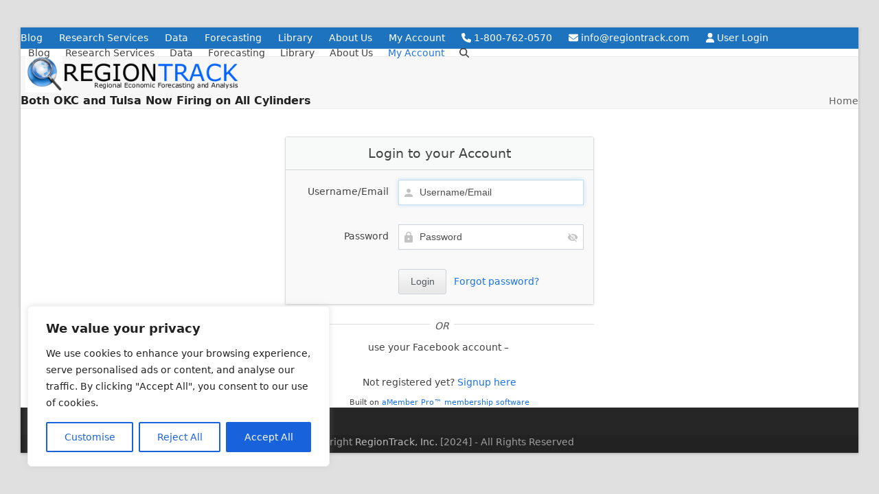

--- FILE ---
content_type: text/javascript
request_url: https://www.regiontrack.com/account/application/default/views/public/js/vendors-admin-user.js?4221061123
body_size: 161842
content:
(self.webpackChunkwidgets_js=self.webpackChunkwidgets_js||[]).push([["vendors-admin-user"],{72775:(t,e,i)=>{"use strict";i.d(e,{A:()=>C});
/*! MIT License © Sindre Sorhus */
const r={},n=t=>"undefined"!=typeof self&&self&&t in self?self:"undefined"!=typeof window&&window&&t in window?window:void 0!==i.g&&i.g&&t in i.g?i.g:"undefined"!=typeof globalThis&&globalThis?globalThis:void 0,s=["Headers","Request","Response","ReadableStream","fetch","AbortController","FormData"];for(const t of s)Object.defineProperty(r,t,{get(){const e=n(t),i=e&&e[t];return"function"==typeof i?i.bind(e):i}});const o=t=>null!==t&&"object"==typeof t,a="function"==typeof r.AbortController,l="function"==typeof r.ReadableStream,c=function(){let t={};for(var e=arguments.length,i=new Array(e),r=0;r<e;r++)i[r]=arguments[r];for(const e of i)if(Array.isArray(e))Array.isArray(t)||(t=[]),t=[...t,...e];else if(o(e))for(let[i,r]of Object.entries(e))o(r)&&Reflect.has(t,i)&&(r=c(t[i],r)),t={...t,[i]:r};return t},u=["get","post","put","patch","head","delete"],h={json:"application/json",text:"text/*",formData:"multipart/form-data",arrayBuffer:"*/*",blob:"*/*"},d=[413,429,503],p=Symbol("stop");class f extends Error{constructor(t){super(t.statusText),this.name="HTTPError",this.response=t}}class g extends Error{constructor(){super("Request timed out"),this.name="TimeoutError"}}const m=t=>new Promise((e=>setTimeout(e,t))),v=t=>u.includes(t)?t.toUpperCase():t,y={limit:2,methods:["get","put","head","delete","options","trace"],statusCodes:[408,413,429,500,502,503,504],afterStatusCodes:d},b=function(){let t=arguments.length>0&&void 0!==arguments[0]?arguments[0]:{};if("number"==typeof t)return{...y,limit:t};if(t.methods&&!Array.isArray(t.methods))throw new Error("retry.methods must be an array");if(t.statusCodes&&!Array.isArray(t.statusCodes))throw new Error("retry.statusCodes must be an array");return{...y,...t,afterStatusCodes:d}},_=2147483647;class w{constructor(t){let e=arguments.length>1&&void 0!==arguments[1]?arguments[1]:{};if(this._retryCount=0,this._input=t,this._options={credentials:this._input.credentials||"same-origin",...e,hooks:c({beforeRequest:[],beforeRetry:[],afterResponse:[]},e.hooks),method:v(e.method||this._input.method),prefixUrl:String(e.prefixUrl||""),retry:b(e.retry),throwHttpErrors:!1!==e.throwHttpErrors,timeout:void 0===e.timeout?1e4:e.timeout},"string"!=typeof this._input&&!(this._input instanceof URL||this._input instanceof r.Request))throw new TypeError("`input` must be a string, URL, or Request");if(this._options.prefixUrl&&"string"==typeof this._input){if(this._input.startsWith("/"))throw new Error("`input` must not begin with a slash when using `prefixUrl`");this._options.prefixUrl.endsWith("/")||(this._options.prefixUrl+="/"),this._input=this._options.prefixUrl+this._input}if(a&&(this.abortController=new r.AbortController,this._options.signal&&(this._options.signal.addEventListener("abort",(()=>{this.abortController.abort()})),this._options.signal=this.abortController.signal)),this.request=new r.Request(this._input,this._options),this._options.searchParams){const t=new URL(this.request.url);t.search=new URLSearchParams(this._options.searchParams),this.request=new r.Request(new r.Request(t,this.request),this._options)}void 0!==this._options.json&&(this._options.body=JSON.stringify(this._options.json),this.request.headers.set("content-type","application/json"),this.request=new r.Request(this.request,{body:this._options.body}));const i=async()=>{if(this._options.timeout>_)throw new RangeError("The `timeout` option cannot be greater than 2147483647");await m(1);let t=await this._fetch();for(const e of this._options.hooks.afterResponse){const i=await e(this.request,this._options,t.clone());i instanceof r.Response&&(t=i)}if(!t.ok&&this._options.throwHttpErrors)throw new f(t);if(this._options.onDownloadProgress){if("function"!=typeof this._options.onDownloadProgress)throw new TypeError("The `onDownloadProgress` option must be a function");if(!l)throw new Error("Streams are not supported in your environment. `ReadableStream` is missing.");return this._stream(t.clone(),this._options.onDownloadProgress)}return t},n=this._options.retry.methods.includes(this.request.method.toLowerCase())?this._retry(i):i();for(const[t,e]of Object.entries(h))n[t]=async()=>{this.request.headers.set("accept",this.request.headers.get("accept")||e);const i=(await n).clone();return"json"===t&&204===i.status?"":i[t]()};return n}_calculateRetryDelay(t){if(this._retryCount++,this._retryCount<this._options.retry.limit&&!(t instanceof g)){if(t instanceof f){if(!this._options.retry.statusCodes.includes(t.response.status))return 0;const e=t.response.headers.get("Retry-After");if(e&&this._options.retry.afterStatusCodes.includes(t.response.status)){let t=Number(e);return Number.isNaN(t)?t=Date.parse(e)-Date.now():t*=1e3,void 0!==this._options.retry.maxRetryAfter&&t>this._options.retry.maxRetryAfter?0:t}if(413===t.response.status)return 0}return.3*2**(this._retryCount-1)*1e3}return 0}async _retry(t){try{return await t()}catch(e){const i=Math.min(this._calculateRetryDelay(e),_);if(0!==i&&this._retryCount>0){await m(i);for(const t of this._options.hooks.beforeRetry){if(await t(this.request,this._options,e,this._retryCount)===p)return}return this._retry(t)}if(this._options.throwHttpErrors)throw e}}async _fetch(){for(const t of this._options.hooks.beforeRequest){const e=await t(this.request,this._options);if(e instanceof Request){this.request=e;break}if(e instanceof Response)return e}return!1===this._options.timeout?r.fetch(this.request.clone()):(t=r.fetch(this.request.clone()),e=this._options.timeout,i=this.abortController,new Promise(((r,n)=>{const s=setTimeout((()=>{i&&i.abort(),n(new g)}),e);t.then(r).catch(n).then((()=>{clearTimeout(s)}))})));var t,e,i}_stream(t,e){const i=Number(t.headers.get("content-length"))||0;let n=0;return new r.Response(new r.ReadableStream({start(r){const s=t.body.getReader();e&&e({percent:0,transferredBytes:0,totalBytes:i},new Uint8Array),async function t(){const{done:o,value:a}=await s.read();if(o)r.close();else{if(e){n+=a.byteLength;e({percent:0===i?0:n/i,transferredBytes:n,totalBytes:i},a)}r.enqueue(a),t()}}()}}))}}const x=function(){for(var t=arguments.length,e=new Array(t),i=0;i<t;i++)e[i]=arguments[i];for(const t of e)if((!o(t)||Array.isArray(t))&&void 0!==t)throw new TypeError("The `options` argument must be an object");return c({},...e)},k=t=>{const e=(e,i)=>new w(e,x(t,i));for(const i of u)e[i]=(e,r)=>new w(e,x(t,r,{method:i}));return e.HTTPError=f,e.TimeoutError=g,e.create=t=>k(x(t)),e.extend=e=>k(x(t,e)),e.stop=p,e},C=k()},64061:(t,e,i)=>{var r,n,s;
/*!
 * jQuery Form Plugin
 * version: 4.3.0
 * Requires jQuery v1.7.2 or later
 * Project repository: https://github.com/jquery-form/form

 * Copyright 2017 Kevin Morris
 * Copyright 2006 M. Alsup

 * Dual licensed under the LGPL-2.1+ or MIT licenses
 * https://github.com/jquery-form/form#license

 * This library is free software; you can redistribute it and/or
 * modify it under the terms of the GNU Lesser General Public
 * License as published by the Free Software Foundation; either
 * version 2.1 of the License, or (at your option) any later version.
 * This library is distributed in the hope that it will be useful,
 * but WITHOUT ANY WARRANTY; without even the implied warranty of
 * MERCHANTABILITY or FITNESS FOR A PARTICULAR PURPOSE.  See the GNU
 * Lesser General Public License for more details.
 */n=[i(41669)],void 0===(s="function"==typeof(r=function(t){"use strict";var e=/\r?\n/g,i={};i.fileapi=void 0!==t('<input type="file">').get(0).files,i.formdata=void 0!==window.FormData;var r=!!t.fn.prop;function n(e){var i=e.data;e.isDefaultPrevented()||(e.preventDefault(),t(e.target).closest("form").ajaxSubmit(i))}function s(e){var i=e.target,r=t(i);if(!r.is("[type=submit],[type=image]")){var n=r.closest("[type=submit]");if(0===n.length)return;i=n[0]}var s,o=i.form;"image"===(o.clk=i).type&&(void 0!==e.offsetX?(o.clk_x=e.offsetX,o.clk_y=e.offsetY):"function"==typeof t.fn.offset?(s=r.offset(),o.clk_x=e.pageX-s.left,o.clk_y=e.pageY-s.top):(o.clk_x=e.pageX-i.offsetLeft,o.clk_y=e.pageY-i.offsetTop)),setTimeout((function(){o.clk=o.clk_x=o.clk_y=null}),100)}function o(){var e;t.fn.ajaxSubmit.debug&&(e="[jquery.form] "+Array.prototype.join.call(arguments,""),window.console&&window.console.log?window.console.log(e):window.opera&&window.opera.postError&&window.opera.postError(e))}t.fn.attr2=function(){if(!r)return this.attr.apply(this,arguments);var t=this.prop.apply(this,arguments);return t&&t.jquery||"string"==typeof t?t:this.attr.apply(this,arguments)},t.fn.ajaxSubmit=function(e,n,s,a){if(!this.length)return o("ajaxSubmit: skipping submit process - no element selected"),this;var l,c,u,h,d=this;"function"==typeof e?e={success:e}:"string"==typeof e||!1===e&&0<arguments.length?(e={url:e,data:n,dataType:s},"function"==typeof a&&(e.success=a)):void 0===e&&(e={}),l=e.method||e.type||this.attr2("method"),u=(u=(u="string"==typeof(c=e.url||this.attr2("action"))?t.trim(c):"")||window.location.href||"")&&(u.match(/^([^#]+)/)||[])[1],h=/(MSIE|Trident)/.test(navigator.userAgent||"")&&/^https/i.test(window.location.href||"")?"javascript:false":"about:blank",e=t.extend(!0,{url:u,success:t.ajaxSettings.success,type:l||t.ajaxSettings.type,iframeSrc:h},e);var p={};if(this.trigger("form-pre-serialize",[this,e,p]),p.veto)return o("ajaxSubmit: submit vetoed via form-pre-serialize trigger"),this;if(e.beforeSerialize&&!1===e.beforeSerialize(this,e))return o("ajaxSubmit: submit aborted via beforeSerialize callback"),this;var f=e.traditional;void 0===f&&(f=t.ajaxSettings.traditional);var g,m,v=[],y=this.formToArray(e.semantic,v,e.filtering);if(e.data&&(m=t.isFunction(e.data)?e.data(y):e.data,e.extraData=m,g=t.param(m,f)),e.beforeSubmit&&!1===e.beforeSubmit(y,this,e))return o("ajaxSubmit: submit aborted via beforeSubmit callback"),this;if(this.trigger("form-submit-validate",[y,this,e,p]),p.veto)return o("ajaxSubmit: submit vetoed via form-submit-validate trigger"),this;var b=t.param(y,f);g&&(b=b?b+"&"+g:g),"GET"===e.type.toUpperCase()?(e.url+=(0<=e.url.indexOf("?")?"&":"?")+b,e.data=null):e.data=b;var _,w,x,k=[];e.resetForm&&k.push((function(){d.resetForm()})),e.clearForm&&k.push((function(){d.clearForm(e.includeHidden)})),!e.dataType&&e.target?(_=e.success||function(){},k.push((function(i,r,n){var s=arguments,o=e.replaceTarget?"replaceWith":"html";t(e.target)[o](i).each((function(){_.apply(this,s)}))}))):e.success&&(t.isArray(e.success)?t.merge(k,e.success):k.push(e.success)),e.success=function(t,i,r){for(var n=e.context||this,s=0,o=k.length;s<o;s++)k[s].apply(n,[t,i,r||d,d])},e.error&&(w=e.error,e.error=function(t,i,r){var n=e.context||this;w.apply(n,[t,i,r,d])}),e.complete&&(x=e.complete,e.complete=function(t,i){var r=e.context||this;x.apply(r,[t,i,d])});var C=0<t("input[type=file]:enabled",this).filter((function(){return""!==t(this).val()})).length,S="multipart/form-data",D=d.attr("enctype")===S||d.attr("encoding")===S,A=i.fileapi&&i.formdata;o("fileAPI :"+A);var T,E=(C||D)&&!A;!1!==e.iframe&&(e.iframe||E)?e.closeKeepAlive?t.get(e.closeKeepAlive,(function(){T=P(y)})):T=P(y):T=(C||D)&&A?function(i){for(var r=new FormData,n=0;n<i.length;n++)r.append(i[n].name,i[n].value);if(e.extraData){var s=function(i){var r,n,s=t.param(i,e.traditional).split("&"),o=s.length,a=[];for(r=0;r<o;r++)s[r]=s[r].replace(/\+/g," "),n=s[r].split("="),a.push([decodeURIComponent(n[0]),decodeURIComponent(n[1])]);return a}(e.extraData);for(n=0;n<s.length;n++)s[n]&&r.append(s[n][0],s[n][1])}e.data=null;var o=t.extend(!0,{},t.ajaxSettings,e,{contentType:!1,processData:!1,cache:!1,type:l||"POST"});e.uploadProgress&&(o.xhr=function(){var i=t.ajaxSettings.xhr();return i.upload&&i.upload.addEventListener("progress",(function(t){var i=0,r=t.loaded||t.position,n=t.total;t.lengthComputable&&(i=Math.ceil(r/n*100)),e.uploadProgress(t,r,n,i)}),!1),i}),o.data=null;var a=o.beforeSend;return o.beforeSend=function(t,i){e.formData?i.data=e.formData:i.data=r,a&&a.call(this,t,i)},t.ajax(o)}(y):t.ajax(e),d.removeData("jqxhr").data("jqxhr",T);for(var I=0;I<v.length;I++)v[I]=null;return this.trigger("form-submit-notify",[this,e]),this;function P(i){var n,s,a,c,u,h,p,f,g,m,y,b,_=d[0],w=t.Deferred();if(w.abort=function(t){f.abort(t)},i)for(s=0;s<v.length;s++)n=t(v[s]),r?n.prop("disabled",!1):n.removeAttr("disabled");(a=t.extend(!0,{},t.ajaxSettings,e)).context=a.context||a,u="jqFormIO"+(new Date).getTime();var x=_.ownerDocument,k=d.closest("body");if(a.iframeTarget?(m=(h=t(a.iframeTarget,x)).attr2("name"))?u=m:h.attr2("name",u):(h=t('<iframe name="'+u+'" src="'+a.iframeSrc+'" />',x)).css({position:"absolute",top:"-1000px",left:"-1000px"}),p=h[0],f={aborted:0,responseText:null,responseXML:null,status:0,statusText:"n/a",getAllResponseHeaders:function(){},getResponseHeader:function(){},setRequestHeader:function(){},abort:function(e){var i="timeout"===e?"timeout":"aborted";o("aborting upload... "+i),this.aborted=1;try{p.contentWindow.document.execCommand&&p.contentWindow.document.execCommand("Stop")}catch(e){}h.attr("src",a.iframeSrc),f.error=i,a.error&&a.error.call(a.context,f,i,e),c&&t.event.trigger("ajaxError",[f,a,i]),a.complete&&a.complete.call(a.context,f,i)}},(c=a.global)&&0==t.active++&&t.event.trigger("ajaxStart"),c&&t.event.trigger("ajaxSend",[f,a]),a.beforeSend&&!1===a.beforeSend.call(a.context,f,a))return a.global&&t.active--,w.reject(),w;if(f.aborted)return w.reject(),w;(g=_.clk)&&(m=g.name)&&!g.disabled&&(a.extraData=a.extraData||{},a.extraData[m]=g.value,"image"===g.type&&(a.extraData[m+".x"]=_.clk_x,a.extraData[m+".y"]=_.clk_y));var C=1,S=2;function D(t){var e=null;try{t.contentWindow&&(e=t.contentWindow.document)}catch(t){o("cannot get iframe.contentWindow document: "+t)}if(e)return e;try{e=t.contentDocument?t.contentDocument:t.document}catch(i){o("cannot get iframe.contentDocument: "+i),e=t.document}return e}var A=t("meta[name=csrf-token]").attr("content"),T=t("meta[name=csrf-param]").attr("content");function E(){var e=d.attr2("target"),i=d.attr2("action"),r=d.attr("enctype")||d.attr("encoding")||"multipart/form-data";_.setAttribute("target",u),l&&!/post/i.test(l)||_.setAttribute("method","POST"),i!==a.url&&_.setAttribute("action",a.url),a.skipEncodingOverride||l&&!/post/i.test(l)||d.attr({encoding:"multipart/form-data",enctype:"multipart/form-data"}),a.timeout&&(b=setTimeout((function(){y=!0,R(C)}),a.timeout));var n=[];try{if(a.extraData)for(var s in a.extraData)a.extraData.hasOwnProperty(s)&&(t.isPlainObject(a.extraData[s])&&a.extraData[s].hasOwnProperty("name")&&a.extraData[s].hasOwnProperty("value")?n.push(t('<input type="hidden" name="'+a.extraData[s].name+'">',x).val(a.extraData[s].value).appendTo(_)[0]):n.push(t('<input type="hidden" name="'+s+'">',x).val(a.extraData[s]).appendTo(_)[0]));a.iframeTarget||h.appendTo(k),p.attachEvent?p.attachEvent("onload",R):p.addEventListener("load",R,!1),setTimeout((function t(){try{var e=D(p).readyState;o("state = "+e),e&&"uninitialized"===e.toLowerCase()&&setTimeout(t,50)}catch(t){o("Server abort: ",t," (",t.name,")"),R(S),b&&clearTimeout(b),b=void 0}}),15);try{_.submit()}catch(e){document.createElement("form").submit.apply(_)}}finally{_.setAttribute("action",i),_.setAttribute("enctype",r),e?_.setAttribute("target",e):d.removeAttr("target"),t(n).remove()}}T&&A&&(a.extraData=a.extraData||{},a.extraData[T]=A),a.forceSync?E():setTimeout(E,10);var I,P,O,M=50;function R(e){if(!f.aborted&&!O){if((P=D(p))||(o("cannot access response document"),e=S),e===C&&f)return f.abort("timeout"),void w.reject(f,"timeout");if(e===S&&f)return f.abort("server abort"),void w.reject(f,"error","server abort");if(P&&P.location.href!==a.iframeSrc||y){p.detachEvent?p.detachEvent("onload",R):p.removeEventListener("load",R,!1);var i,r="success";try{if(y)throw"timeout";var n="xml"===a.dataType||P.XMLDocument||t.isXMLDoc(P);if(o("isXml="+n),!n&&window.opera&&(null===P.body||!P.body.innerHTML)&&--M)return o("requeing onLoad callback, DOM not available"),void setTimeout(R,250);var s=P.body?P.body:P.documentElement;f.responseText=s?s.innerHTML:null,f.responseXML=P.XMLDocument?P.XMLDocument:P,n&&(a.dataType="xml"),f.getResponseHeader=function(t){return{"content-type":a.dataType}[t.toLowerCase()]},s&&(f.status=Number(s.getAttribute("status"))||f.status,f.statusText=s.getAttribute("statusText")||f.statusText);var l,u,d,g=(a.dataType||"").toLowerCase(),m=/(json|script|text)/.test(g);m||a.textarea?(l=P.getElementsByTagName("textarea")[0])?(f.responseText=l.value,f.status=Number(l.getAttribute("status"))||f.status,f.statusText=l.getAttribute("statusText")||f.statusText):m&&(u=P.getElementsByTagName("pre")[0],d=P.getElementsByTagName("body")[0],u?f.responseText=u.textContent?u.textContent:u.innerText:d&&(f.responseText=d.textContent?d.textContent:d.innerText)):"xml"===g&&!f.responseXML&&f.responseText&&(f.responseXML=L(f.responseText));try{I=z(f,g,a)}catch(e){r="parsererror",f.error=i=e||r}}catch(e){o("error caught: ",e),r="error",f.error=i=e||r}f.aborted&&(o("upload aborted"),r=null),f.status&&(r=200<=f.status&&f.status<300||304===f.status?"success":"error"),"success"===r?(a.success&&a.success.call(a.context,I,"success",f),w.resolve(f.responseText,"success",f),c&&t.event.trigger("ajaxSuccess",[f,a])):r&&(void 0===i&&(i=f.statusText),a.error&&a.error.call(a.context,f,r,i),w.reject(f,"error",i),c&&t.event.trigger("ajaxError",[f,a,i])),c&&t.event.trigger("ajaxComplete",[f,a]),c&&! --t.active&&t.event.trigger("ajaxStop"),a.complete&&a.complete.call(a.context,f,r),O=!0,a.timeout&&clearTimeout(b),setTimeout((function(){a.iframeTarget?h.attr("src",a.iframeSrc):h.remove(),f.responseXML=null}),100)}}}var L=t.parseXML||function(t,e){return window.ActiveXObject?((e=new ActiveXObject("Microsoft.XMLDOM")).async="false",e.loadXML(t)):e=(new DOMParser).parseFromString(t,"text/xml"),e&&e.documentElement&&"parsererror"!==e.documentElement.nodeName?e:null},N=t.parseJSON||function(t){return window.eval("("+t+")")},z=function(e,i,r){var n=e.getResponseHeader("content-type")||"",s=("xml"===i||!i)&&0<=n.indexOf("xml"),o=s?e.responseXML:e.responseText;return s&&"parsererror"===o.documentElement.nodeName&&t.error&&t.error("parsererror"),r&&r.dataFilter&&(o=r.dataFilter(o,i)),"string"==typeof o&&(("json"===i||!i)&&0<=n.indexOf("json")?o=N(o):("script"===i||!i)&&0<=n.indexOf("javascript")&&t.globalEval(o)),o};return w}},t.fn.ajaxForm=function(e,i,r,a){if(("string"==typeof e||!1===e&&0<arguments.length)&&(e={url:e,data:i,dataType:r},"function"==typeof a&&(e.success=a)),(e=e||{}).delegation=e.delegation&&t.isFunction(t.fn.on),e.delegation||0!==this.length)return e.delegation?(t(document).off("submit.form-plugin",this.selector,n).off("click.form-plugin",this.selector,s).on("submit.form-plugin",this.selector,e,n).on("click.form-plugin",this.selector,e,s),this):(e.beforeFormUnbind&&e.beforeFormUnbind(this,e),this.ajaxFormUnbind().on("submit.form-plugin",e,n).on("click.form-plugin",e,s));var l={s:this.selector,c:this.context};return!t.isReady&&l.s?(o("DOM not ready, queuing ajaxForm"),t((function(){t(l.s,l.c).ajaxForm(e)}))):o("terminating; zero elements found by selector"+(t.isReady?"":" (DOM not ready)")),this},t.fn.ajaxFormUnbind=function(){return this.off("submit.form-plugin click.form-plugin")},t.fn.formToArray=function(e,r,n){var s=[];if(0===this.length)return s;var o,a,l,c,u,h,d,p,f,g,m=this[0],v=this.attr("id"),y=(y=e||void 0===m.elements?m.getElementsByTagName("*"):m.elements)&&t.makeArray(y);if(v&&(e||/(Edge|Trident)\//.test(navigator.userAgent))&&(o=t(':input[form="'+v+'"]').get()).length&&(y=(y||[]).concat(o)),!y||!y.length)return s;for(t.isFunction(n)&&(y=t.map(y,n)),a=0,h=y.length;a<h;a++)if((g=(u=y[a]).name)&&!u.disabled)if(e&&m.clk&&"image"===u.type)m.clk===u&&(s.push({name:g,value:t(u).val(),type:u.type}),s.push({name:g+".x",value:m.clk_x},{name:g+".y",value:m.clk_y}));else if((c=t.fieldValue(u,!0))&&c.constructor===Array)for(r&&r.push(u),l=0,d=c.length;l<d;l++)s.push({name:g,value:c[l]});else if(i.fileapi&&"file"===u.type){r&&r.push(u);var b=u.files;if(b.length)for(l=0;l<b.length;l++)s.push({name:g,value:b[l],type:u.type});else s.push({name:g,value:"",type:u.type})}else null!=c&&(r&&r.push(u),s.push({name:g,value:c,type:u.type,required:u.required}));return e||!m.clk||(g=(f=(p=t(m.clk))[0]).name)&&!f.disabled&&"image"===f.type&&(s.push({name:g,value:p.val()}),s.push({name:g+".x",value:m.clk_x},{name:g+".y",value:m.clk_y})),s},t.fn.formSerialize=function(e){return t.param(this.formToArray(e))},t.fn.fieldSerialize=function(e){var i=[];return this.each((function(){var r=this.name;if(r){var n=t.fieldValue(this,e);if(n&&n.constructor===Array)for(var s=0,o=n.length;s<o;s++)i.push({name:r,value:n[s]});else null!=n&&i.push({name:this.name,value:n})}})),t.param(i)},t.fn.fieldValue=function(e){for(var i=[],r=0,n=this.length;r<n;r++){var s=this[r],o=t.fieldValue(s,e);null==o||o.constructor===Array&&!o.length||(o.constructor===Array?t.merge(i,o):i.push(o))}return i},t.fieldValue=function(i,r){var n=i.name,s=i.type,o=i.tagName.toLowerCase();if(void 0===r&&(r=!0),r&&(!n||i.disabled||"reset"===s||"button"===s||("checkbox"===s||"radio"===s)&&!i.checked||("submit"===s||"image"===s)&&i.form&&i.form.clk!==i||"select"===o&&-1===i.selectedIndex))return null;if("select"!==o)return t(i).val().replace(e,"\r\n");var a=i.selectedIndex;if(a<0)return null;for(var l=[],c=i.options,u="select-one"===s,h=u?a+1:c.length,d=u?a:0;d<h;d++){var p=c[d];if(p.selected&&!p.disabled){var f=(f=p.value)||(p.attributes&&p.attributes.value&&!p.attributes.value.specified?p.text:p.value);if(u)return f;l.push(f)}}return l},t.fn.clearForm=function(e){return this.each((function(){t("input,select,textarea",this).clearFields(e)}))},t.fn.clearFields=t.fn.clearInputs=function(e){var i=/^(?:color|date|datetime|email|month|number|password|range|search|tel|text|time|url|week)$/i;return this.each((function(){var r=this.type,n=this.tagName.toLowerCase();i.test(r)||"textarea"===n?this.value="":"checkbox"===r||"radio"===r?this.checked=!1:"select"===n?this.selectedIndex=-1:"file"===r?/MSIE/.test(navigator.userAgent)?t(this).replaceWith(t(this).clone(!0)):t(this).val(""):e&&(!0===e&&/hidden/.test(r)||"string"==typeof e&&t(this).is(e))&&(this.value="")}))},t.fn.resetForm=function(){return this.each((function(){var e=t(this),i=this.tagName.toLowerCase();switch(i){case"input":this.checked=this.defaultChecked;case"textarea":return this.value=this.defaultValue,!0;case"option":case"optgroup":var r=e.parents("select");return r.length&&r[0].multiple?"option"===i?this.selected=this.defaultSelected:e.find("option").resetForm():r.resetForm(),!0;case"select":return e.find("option").each((function(t){if(this.selected=this.defaultSelected,this.defaultSelected&&!e[0].multiple)return e[0].selectedIndex=t,!1})),!0;case"label":var n=t(e.attr("for")),s=e.find("input,select,textarea");return n[0]&&s.unshift(n[0]),s.resetForm(),!0;case"form":return"function"!=typeof this.reset&&("object"!=typeof this.reset||this.reset.nodeType)||this.reset(),!0;default:return e.find("form,input,label,select,textarea").resetForm(),!0}}))},t.fn.enable=function(t){return void 0===t&&(t=!0),this.each((function(){this.disabled=!t}))},t.fn.selected=function(e){return void 0===e&&(e=!0),this.each((function(){var i,r=this.type;"checkbox"===r||"radio"===r?this.checked=e:"option"===this.tagName.toLowerCase()&&(i=t(this).parent("select"),e&&i[0]&&"select-one"===i[0].type&&i.find("option").selected(!1),this.selected=e)}))},t.fn.ajaxSubmit.debug=!1})?r.apply(e,n):r)||(t.exports=s)},28497:()=>{
/*!
 * jQuery UI Touch Punch 0.2.3
 *
 * Copyright 2011–2014, Dave Furfero
 * Dual licensed under the MIT or GPL Version 2 licenses.
 *
 * Depends:
 *  jquery.ui.widget.js
 *  jquery.ui.mouse.js
 */
!function(t){if(t.support.touch="ontouchend"in document,t.support.touch){var e,i=t.ui.mouse.prototype,r=i._mouseInit,n=i._mouseDestroy;i._touchStart=function(t){!e&&this._mouseCapture(t.originalEvent.changedTouches[0])&&(e=!0,this._touchMoved=!1,s(t,"mouseover"),s(t,"mousemove"),s(t,"mousedown"))},i._touchMove=function(t){e&&(this._touchMoved=!0,s(t,"mousemove"))},i._touchEnd=function(t){e&&(s(t,"mouseup"),s(t,"mouseout"),this._touchMoved||s(t,"click"),e=!1)},i._mouseInit=function(){var e=this;e.element.bind({touchstart:t.proxy(e,"_touchStart"),touchmove:t.proxy(e,"_touchMove"),touchend:t.proxy(e,"_touchEnd")}),r.call(e)},i._mouseDestroy=function(){var e=this;e.element.unbind({touchstart:t.proxy(e,"_touchStart"),touchmove:t.proxy(e,"_touchMove"),touchend:t.proxy(e,"_touchEnd")}),n.call(e)}}function s(t,e){if(!(t.originalEvent.touches.length>1)){t.preventDefault();var i=t.originalEvent.changedTouches[0],r=document.createEvent("MouseEvents");r.initMouseEvent(e,!0,!0,window,1,i.screenX,i.screenY,i.clientX,i.clientY,!1,!1,!1,!1,0,null),t.target.dispatchEvent(r)}}}(jQuery)},69983:(t,e,i)=>{var r,n,s;
/*!
 * jQuery UI :data 1.13.2
 * http://jqueryui.com
 *
 * Copyright jQuery Foundation and other contributors
 * Released under the MIT license.
 * http://jquery.org/license
 */!function(o){"use strict";n=[i(41669),i(56883)],void 0===(s="function"==typeof(r=function(t){return t.extend(t.expr.pseudos,{data:t.expr.createPseudo?t.expr.createPseudo((function(e){return function(i){return!!t.data(i,e)}})):function(e,i,r){return!!t.data(e,r[3])}})})?r.apply(e,n):r)||(t.exports=s)}()},724:(t,e,i)=>{var r,n,s;
/*!
 * jQuery UI Disable Selection 1.13.2
 * http://jqueryui.com
 *
 * Copyright jQuery Foundation and other contributors
 * Released under the MIT license.
 * http://jquery.org/license
 */!function(o){"use strict";n=[i(41669),i(56883)],void 0===(s="function"==typeof(r=function(t){return t.fn.extend({disableSelection:(e="onselectstart"in document.createElement("div")?"selectstart":"mousedown",function(){return this.on(e+".ui-disableSelection",(function(t){t.preventDefault()}))}),enableSelection:function(){return this.off(".ui-disableSelection")}});var e})?r.apply(e,n):r)||(t.exports=s)}()},72026:(t,e,i)=>{var r,n,s;
/*!
 * jQuery UI Effects 1.13.2
 * http://jqueryui.com
 *
 * Copyright jQuery Foundation and other contributors
 * Released under the MIT license.
 * http://jquery.org/license
 */!function(o){"use strict";n=[i(41669),i(94925),i(77604),i(56883)],r=function(t){var e="ui-effects-",i="ui-effects-style",r="ui-effects-animated";return t.effects={effect:{}},function(){var e,i=["add","remove","toggle"],r={border:1,borderBottom:1,borderColor:1,borderLeft:1,borderRight:1,borderTop:1,borderWidth:1,margin:1,padding:1};function n(t){return t.replace(/-([\da-z])/gi,(function(t,e){return e.toUpperCase()}))}function s(t){var e,i,r=t.ownerDocument.defaultView?t.ownerDocument.defaultView.getComputedStyle(t,null):t.currentStyle,s={};if(r&&r.length&&r[0]&&r[r[0]])for(i=r.length;i--;)"string"==typeof r[e=r[i]]&&(s[n(e)]=r[e]);else for(e in r)"string"==typeof r[e]&&(s[e]=r[e]);return s}function o(e,i){var n,s,o={};for(n in i)s=i[n],e[n]!==s&&(r[n]||!t.fx.step[n]&&isNaN(parseFloat(s))||(o[n]=s));return o}t.each(["borderLeftStyle","borderRightStyle","borderBottomStyle","borderTopStyle"],(function(e,i){t.fx.step[i]=function(t){("none"!==t.end&&!t.setAttr||1===t.pos&&!t.setAttr)&&(jQuery.style(t.elem,i,t.end),t.setAttr=!0)}})),t.fn.addBack||(t.fn.addBack=function(t){return this.add(null==t?this.prevObject:this.prevObject.filter(t))}),t.effects.animateClass=function(e,r,n,a){var l=t.speed(r,n,a);return this.queue((function(){var r,n=t(this),a=n.attr("class")||"",c=l.children?n.find("*").addBack():n;c=c.map((function(){return{el:t(this),start:s(this)}})),(r=function(){t.each(i,(function(t,i){e[i]&&n[i+"Class"](e[i])}))})(),c=c.map((function(){return this.end=s(this.el[0]),this.diff=o(this.start,this.end),this})),n.attr("class",a),c=c.map((function(){var e=this,i=t.Deferred(),r=t.extend({},l,{queue:!1,complete:function(){i.resolve(e)}});return this.el.animate(this.diff,r),i.promise()})),t.when.apply(t,c.get()).done((function(){r(),t.each(arguments,(function(){var e=this.el;t.each(this.diff,(function(t){e.css(t,"")}))})),l.complete.call(n[0])}))}))},t.fn.extend({addClass:(e=t.fn.addClass,function(i,r,n,s){return r?t.effects.animateClass.call(this,{add:i},r,n,s):e.apply(this,arguments)}),removeClass:function(e){return function(i,r,n,s){return arguments.length>1?t.effects.animateClass.call(this,{remove:i},r,n,s):e.apply(this,arguments)}}(t.fn.removeClass),toggleClass:function(e){return function(i,r,n,s,o){return"boolean"==typeof r||void 0===r?n?t.effects.animateClass.call(this,r?{add:i}:{remove:i},n,s,o):e.apply(this,arguments):t.effects.animateClass.call(this,{toggle:i},r,n,s)}}(t.fn.toggleClass),switchClass:function(e,i,r,n,s){return t.effects.animateClass.call(this,{add:i,remove:e},r,n,s)}})}(),function(){var n;function s(e,i,r,n){return t.isPlainObject(e)&&(i=e,e=e.effect),e={effect:e},null==i&&(i={}),"function"==typeof i&&(n=i,r=null,i={}),("number"==typeof i||t.fx.speeds[i])&&(n=r,r=i,i={}),"function"==typeof r&&(n=r,r=null),i&&t.extend(e,i),r=r||i.duration,e.duration=t.fx.off?0:"number"==typeof r?r:r in t.fx.speeds?t.fx.speeds[r]:t.fx.speeds._default,e.complete=n||i.complete,e}function o(e){return!(e&&"number"!=typeof e&&!t.fx.speeds[e])||("string"==typeof e&&!t.effects.effect[e]||("function"==typeof e||"object"==typeof e&&!e.effect))}function a(t,e){var i=e.outerWidth(),r=e.outerHeight(),n=/^rect\((-?\d*\.?\d*px|-?\d+%|auto),?\s*(-?\d*\.?\d*px|-?\d+%|auto),?\s*(-?\d*\.?\d*px|-?\d+%|auto),?\s*(-?\d*\.?\d*px|-?\d+%|auto)\)$/.exec(t)||["",0,i,r,0];return{top:parseFloat(n[1])||0,right:"auto"===n[2]?i:parseFloat(n[2]),bottom:"auto"===n[3]?r:parseFloat(n[3]),left:parseFloat(n[4])||0}}t.expr&&t.expr.pseudos&&t.expr.pseudos.animated&&(t.expr.pseudos.animated=(n=t.expr.pseudos.animated,function(e){return!!t(e).data(r)||n(e)})),!1!==t.uiBackCompat&&t.extend(t.effects,{save:function(t,i){for(var r=0,n=i.length;r<n;r++)null!==i[r]&&t.data(e+i[r],t[0].style[i[r]])},restore:function(t,i){for(var r,n=0,s=i.length;n<s;n++)null!==i[n]&&(r=t.data(e+i[n]),t.css(i[n],r))},setMode:function(t,e){return"toggle"===e&&(e=t.is(":hidden")?"show":"hide"),e},createWrapper:function(e){if(e.parent().is(".ui-effects-wrapper"))return e.parent();var i={width:e.outerWidth(!0),height:e.outerHeight(!0),float:e.css("float")},r=t("<div></div>").addClass("ui-effects-wrapper").css({fontSize:"100%",background:"transparent",border:"none",margin:0,padding:0}),n={width:e.width(),height:e.height()},s=document.activeElement;try{s.id}catch(t){s=document.body}return e.wrap(r),(e[0]===s||t.contains(e[0],s))&&t(s).trigger("focus"),r=e.parent(),"static"===e.css("position")?(r.css({position:"relative"}),e.css({position:"relative"})):(t.extend(i,{position:e.css("position"),zIndex:e.css("z-index")}),t.each(["top","left","bottom","right"],(function(t,r){i[r]=e.css(r),isNaN(parseInt(i[r],10))&&(i[r]="auto")})),e.css({position:"relative",top:0,left:0,right:"auto",bottom:"auto"})),e.css(n),r.css(i).show()},removeWrapper:function(e){var i=document.activeElement;return e.parent().is(".ui-effects-wrapper")&&(e.parent().replaceWith(e),(e[0]===i||t.contains(e[0],i))&&t(i).trigger("focus")),e}}),t.extend(t.effects,{version:"1.13.2",define:function(e,i,r){return r||(r=i,i="effect"),t.effects.effect[e]=r,t.effects.effect[e].mode=i,r},scaledDimensions:function(t,e,i){if(0===e)return{height:0,width:0,outerHeight:0,outerWidth:0};var r="horizontal"!==i?(e||100)/100:1,n="vertical"!==i?(e||100)/100:1;return{height:t.height()*n,width:t.width()*r,outerHeight:t.outerHeight()*n,outerWidth:t.outerWidth()*r}},clipToBox:function(t){return{width:t.clip.right-t.clip.left,height:t.clip.bottom-t.clip.top,left:t.clip.left,top:t.clip.top}},unshift:function(t,e,i){var r=t.queue();e>1&&r.splice.apply(r,[1,0].concat(r.splice(e,i))),t.dequeue()},saveStyle:function(t){t.data(i,t[0].style.cssText)},restoreStyle:function(t){t[0].style.cssText=t.data(i)||"",t.removeData(i)},mode:function(t,e){var i=t.is(":hidden");return"toggle"===e&&(e=i?"show":"hide"),(i?"hide"===e:"show"===e)&&(e="none"),e},getBaseline:function(t,e){var i,r;switch(t[0]){case"top":i=0;break;case"middle":i=.5;break;case"bottom":i=1;break;default:i=t[0]/e.height}switch(t[1]){case"left":r=0;break;case"center":r=.5;break;case"right":r=1;break;default:r=t[1]/e.width}return{x:r,y:i}},createPlaceholder:function(i){var r,n=i.css("position"),s=i.position();return i.css({marginTop:i.css("marginTop"),marginBottom:i.css("marginBottom"),marginLeft:i.css("marginLeft"),marginRight:i.css("marginRight")}).outerWidth(i.outerWidth()).outerHeight(i.outerHeight()),/^(static|relative)/.test(n)&&(n="absolute",r=t("<"+i[0].nodeName+">").insertAfter(i).css({display:/^(inline|ruby)/.test(i.css("display"))?"inline-block":"block",visibility:"hidden",marginTop:i.css("marginTop"),marginBottom:i.css("marginBottom"),marginLeft:i.css("marginLeft"),marginRight:i.css("marginRight"),float:i.css("float")}).outerWidth(i.outerWidth()).outerHeight(i.outerHeight()).addClass("ui-effects-placeholder"),i.data(e+"placeholder",r)),i.css({position:n,left:s.left,top:s.top}),r},removePlaceholder:function(t){var i=e+"placeholder",r=t.data(i);r&&(r.remove(),t.removeData(i))},cleanUp:function(e){t.effects.restoreStyle(e),t.effects.removePlaceholder(e)},setTransition:function(e,i,r,n){return n=n||{},t.each(i,(function(t,i){var s=e.cssUnit(i);s[0]>0&&(n[i]=s[0]*r+s[1])})),n}}),t.fn.extend({effect:function(){var e=s.apply(this,arguments),i=t.effects.effect[e.effect],n=i.mode,o=e.queue,a=o||"fx",l=e.complete,c=e.mode,u=[],h=function(e){var i=t(this),s=t.effects.mode(i,c)||n;i.data(r,!0),u.push(s),n&&("show"===s||s===n&&"hide"===s)&&i.show(),n&&"none"===s||t.effects.saveStyle(i),"function"==typeof e&&e()};if(t.fx.off||!i)return c?this[c](e.duration,l):this.each((function(){l&&l.call(this)}));function d(s){var o=t(this);function a(){o.removeData(r),t.effects.cleanUp(o),"hide"===e.mode&&o.hide(),h()}function h(){"function"==typeof l&&l.call(o[0]),"function"==typeof s&&s()}e.mode=u.shift(),!1===t.uiBackCompat||n?"none"===e.mode?(o[c](),h()):i.call(o[0],e,a):(o.is(":hidden")?"hide"===c:"show"===c)?(o[c](),h()):i.call(o[0],e,h)}return!1===o?this.each(h).each(d):this.queue(a,h).queue(a,d)},show:function(t){return function(e){if(o(e))return t.apply(this,arguments);var i=s.apply(this,arguments);return i.mode="show",this.effect.call(this,i)}}(t.fn.show),hide:function(t){return function(e){if(o(e))return t.apply(this,arguments);var i=s.apply(this,arguments);return i.mode="hide",this.effect.call(this,i)}}(t.fn.hide),toggle:function(t){return function(e){if(o(e)||"boolean"==typeof e)return t.apply(this,arguments);var i=s.apply(this,arguments);return i.mode="toggle",this.effect.call(this,i)}}(t.fn.toggle),cssUnit:function(e){var i=this.css(e),r=[];return t.each(["em","px","%","pt"],(function(t,e){i.indexOf(e)>0&&(r=[parseFloat(i),e])})),r},cssClip:function(t){return t?this.css("clip","rect("+t.top+"px "+t.right+"px "+t.bottom+"px "+t.left+"px)"):a(this.css("clip"),this)},transfer:function(e,i){var r=t(this),n=t(e.to),s="fixed"===n.css("position"),o=t("body"),a=s?o.scrollTop():0,l=s?o.scrollLeft():0,c=n.offset(),u={top:c.top-a,left:c.left-l,height:n.innerHeight(),width:n.innerWidth()},h=r.offset(),d=t("<div class='ui-effects-transfer'></div>");d.appendTo("body").addClass(e.className).css({top:h.top-a,left:h.left-l,height:r.innerHeight(),width:r.innerWidth(),position:s?"fixed":"absolute"}).animate(u,e.duration,e.easing,(function(){d.remove(),"function"==typeof i&&i()}))}}),t.fx.step.clip=function(e){e.clipInit||(e.start=t(e.elem).cssClip(),"string"==typeof e.end&&(e.end=a(e.end,e.elem)),e.clipInit=!0),t(e.elem).cssClip({top:e.pos*(e.end.top-e.start.top)+e.start.top,right:e.pos*(e.end.right-e.start.right)+e.start.right,bottom:e.pos*(e.end.bottom-e.start.bottom)+e.start.bottom,left:e.pos*(e.end.left-e.start.left)+e.start.left})}}(),function(){var e={};t.each(["Quad","Cubic","Quart","Quint","Expo"],(function(t,i){e[i]=function(e){return Math.pow(e,t+2)}})),t.extend(e,{Sine:function(t){return 1-Math.cos(t*Math.PI/2)},Circ:function(t){return 1-Math.sqrt(1-t*t)},Elastic:function(t){return 0===t||1===t?t:-Math.pow(2,8*(t-1))*Math.sin((80*(t-1)-7.5)*Math.PI/15)},Back:function(t){return t*t*(3*t-2)},Bounce:function(t){for(var e,i=4;t<((e=Math.pow(2,--i))-1)/11;);return 1/Math.pow(4,3-i)-7.5625*Math.pow((3*e-2)/22-t,2)}}),t.each(e,(function(e,i){t.easing["easeIn"+e]=i,t.easing["easeOut"+e]=function(t){return 1-i(1-t)},t.easing["easeInOut"+e]=function(t){return t<.5?i(2*t)/2:1-i(-2*t+2)/2}}))}(),t.effects},void 0===(s="function"==typeof r?r.apply(e,n):r)||(t.exports=s)}()},82612:(t,e,i)=>{var r,n,s;
/*!
 * jQuery UI Effects Fade 1.13.2
 * http://jqueryui.com
 *
 * Copyright jQuery Foundation and other contributors
 * Released under the MIT license.
 * http://jquery.org/license
 */!function(o){"use strict";n=[i(41669),i(56883),i(72026)],void 0===(s="function"==typeof(r=function(t){return t.effects.define("fade","toggle",(function(e,i){var r="show"===e.mode;t(this).css("opacity",r?0:1).animate({opacity:r?1:0},{queue:!1,duration:e.duration,easing:e.easing,complete:i})}))})?r.apply(e,n):r)||(t.exports=s)}()},61255:(t,e,i)=>{var r,n,s;
/*!
 * jQuery UI Focusable 1.13.2
 * http://jqueryui.com
 *
 * Copyright jQuery Foundation and other contributors
 * Released under the MIT license.
 * http://jquery.org/license
 */!function(o){"use strict";n=[i(41669),i(56883)],void 0===(s="function"==typeof(r=function(t){function e(t){for(var e=t.css("visibility");"inherit"===e;)e=(t=t.parent()).css("visibility");return"visible"===e}return t.ui.focusable=function(i,r){var n,s,o,a,l,c=i.nodeName.toLowerCase();return"area"===c?(s=(n=i.parentNode).name,!(!i.href||!s||"map"!==n.nodeName.toLowerCase())&&((o=t("img[usemap='#"+s+"']")).length>0&&o.is(":visible"))):(/^(input|select|textarea|button|object)$/.test(c)?(a=!i.disabled)&&(l=t(i).closest("fieldset")[0])&&(a=!l.disabled):a="a"===c&&i.href||r,a&&t(i).is(":visible")&&e(t(i)))},t.extend(t.expr.pseudos,{focusable:function(e){return t.ui.focusable(e,null!=t.attr(e,"tabindex"))}}),t.ui.focusable})?r.apply(e,n):r)||(t.exports=s)}()},47687:(t,e,i)=>{var r,n,s;
/*!
 * jQuery UI Form Reset Mixin 1.13.2
 * http://jqueryui.com
 *
 * Copyright jQuery Foundation and other contributors
 * Released under the MIT license.
 * http://jquery.org/license
 */!function(o){"use strict";n=[i(41669),i(50865),i(56883)],void 0===(s="function"==typeof(r=function(t){return t.ui.formResetMixin={_formResetHandler:function(){var e=t(this);setTimeout((function(){var i=e.data("ui-form-reset-instances");t.each(i,(function(){this.refresh()}))}))},_bindFormResetHandler:function(){if(this.form=this.element._form(),this.form.length){var t=this.form.data("ui-form-reset-instances")||[];t.length||this.form.on("reset.ui-form-reset",this._formResetHandler),t.push(this),this.form.data("ui-form-reset-instances",t)}},_unbindFormResetHandler:function(){if(this.form.length){var e=this.form.data("ui-form-reset-instances");e.splice(t.inArray(this,e),1),e.length?this.form.data("ui-form-reset-instances",e):this.form.removeData("ui-form-reset-instances").off("reset.ui-form-reset")}}}})?r.apply(e,n):r)||(t.exports=s)}()},50865:(t,e,i)=>{var r,n,s;!function(o){"use strict";n=[i(41669),i(56883)],void 0===(s="function"==typeof(r=function(t){return t.fn._form=function(){return"string"==typeof this[0].form?this.closest("form"):t(this[0].form)}})?r.apply(e,n):r)||(t.exports=s)}()},88045:(t,e,i)=>{var r,n,s;!function(o){"use strict";n=[i(41669),i(56883)],void 0===(s="function"==typeof(r=function(t){return t.ui.ie=!!/msie [\w.]+/.exec(navigator.userAgent.toLowerCase())})?r.apply(e,n):r)||(t.exports=s)}()},94925:(t,e,i)=>{var r,n,s;!function(o){"use strict";n=[i(41669),i(56883)],void 0===(s="function"==typeof(r=function(t){})?r.apply(e,n):r)||(t.exports=s)}()},41897:(t,e,i)=>{var r,n,s;
/*!
 * jQuery UI Keycode 1.13.2
 * http://jqueryui.com
 *
 * Copyright jQuery Foundation and other contributors
 * Released under the MIT license.
 * http://jquery.org/license
 */!function(o){"use strict";n=[i(41669),i(56883)],void 0===(s="function"==typeof(r=function(t){return t.ui.keyCode={BACKSPACE:8,COMMA:188,DELETE:46,DOWN:40,END:35,ENTER:13,ESCAPE:27,HOME:36,LEFT:37,PAGE_DOWN:34,PAGE_UP:33,PERIOD:190,RIGHT:39,SPACE:32,TAB:9,UP:38}})?r.apply(e,n):r)||(t.exports=s)}()},92420:(t,e,i)=>{var r,n,s;
/*!
 * jQuery UI Labels 1.13.2
 * http://jqueryui.com
 *
 * Copyright jQuery Foundation and other contributors
 * Released under the MIT license.
 * http://jquery.org/license
 */!function(o){"use strict";n=[i(41669),i(56883)],void 0===(s="function"==typeof(r=function(t){return t.fn.labels=function(){var e,i,r,n,s;return this.length?this[0].labels&&this[0].labels.length?this.pushStack(this[0].labels):(n=this.eq(0).parents("label"),(r=this.attr("id"))&&(s=(e=this.eq(0).parents().last()).add(e.length?e.siblings():this.siblings()),i="label[for='"+t.escapeSelector(r)+"']",n=n.add(s.find(i).addBack(i))),this.pushStack(n)):this.pushStack([])}})?r.apply(e,n):r)||(t.exports=s)}()},12336:(t,e,i)=>{var r,n,s;!function(o){"use strict";n=[i(41669),i(56883)],r=function(t){return t.ui.plugin={add:function(e,i,r){var n,s=t.ui[e].prototype;for(n in r)s.plugins[n]=s.plugins[n]||[],s.plugins[n].push([i,r[n]])},call:function(t,e,i,r){var n,s=t.plugins[e];if(s&&(r||t.element[0].parentNode&&11!==t.element[0].parentNode.nodeType))for(n=0;n<s.length;n++)t.options[s[n][0]]&&s[n][1].apply(t.element,i)}}},void 0===(s="function"==typeof r?r.apply(e,n):r)||(t.exports=s)}()},4224:(t,e,i)=>{var r,n,s;
/*!
 * jQuery UI Position 1.13.2
 * http://jqueryui.com
 *
 * Copyright jQuery Foundation and other contributors
 * Released under the MIT license.
 * http://jquery.org/license
 *
 * http://api.jqueryui.com/position/
 */!function(o){"use strict";n=[i(41669),i(56883)],r=function(t){return function(){var e,i=Math.max,r=Math.abs,n=/left|center|right/,s=/top|center|bottom/,o=/[\+\-]\d+(\.[\d]+)?%?/,a=/^\w+/,l=/%$/,c=t.fn.position;function u(t,e,i){return[parseFloat(t[0])*(l.test(t[0])?e/100:1),parseFloat(t[1])*(l.test(t[1])?i/100:1)]}function h(e,i){return parseInt(t.css(e,i),10)||0}function d(t){return null!=t&&t===t.window}function p(t){var e=t[0];return 9===e.nodeType?{width:t.width(),height:t.height(),offset:{top:0,left:0}}:d(e)?{width:t.width(),height:t.height(),offset:{top:t.scrollTop(),left:t.scrollLeft()}}:e.preventDefault?{width:0,height:0,offset:{top:e.pageY,left:e.pageX}}:{width:t.outerWidth(),height:t.outerHeight(),offset:t.offset()}}t.position={scrollbarWidth:function(){if(void 0!==e)return e;var i,r,n=t("<div style='display:block;position:absolute;width:200px;height:200px;overflow:hidden;'><div style='height:300px;width:auto;'></div></div>"),s=n.children()[0];return t("body").append(n),i=s.offsetWidth,n.css("overflow","scroll"),i===(r=s.offsetWidth)&&(r=n[0].clientWidth),n.remove(),e=i-r},getScrollInfo:function(e){var i=e.isWindow||e.isDocument?"":e.element.css("overflow-x"),r=e.isWindow||e.isDocument?"":e.element.css("overflow-y"),n="scroll"===i||"auto"===i&&e.width<e.element[0].scrollWidth;return{width:"scroll"===r||"auto"===r&&e.height<e.element[0].scrollHeight?t.position.scrollbarWidth():0,height:n?t.position.scrollbarWidth():0}},getWithinInfo:function(e){var i=t(e||window),r=d(i[0]),n=!!i[0]&&9===i[0].nodeType;return{element:i,isWindow:r,isDocument:n,offset:!r&&!n?t(e).offset():{left:0,top:0},scrollLeft:i.scrollLeft(),scrollTop:i.scrollTop(),width:i.outerWidth(),height:i.outerHeight()}}},t.fn.position=function(e){if(!e||!e.of)return c.apply(this,arguments);var l,d,f,g,m,v,y="string"==typeof(e=t.extend({},e)).of?t(document).find(e.of):t(e.of),b=t.position.getWithinInfo(e.within),_=t.position.getScrollInfo(b),w=(e.collision||"flip").split(" "),x={};return v=p(y),y[0].preventDefault&&(e.at="left top"),d=v.width,f=v.height,g=v.offset,m=t.extend({},g),t.each(["my","at"],(function(){var t,i,r=(e[this]||"").split(" ");1===r.length&&(r=n.test(r[0])?r.concat(["center"]):s.test(r[0])?["center"].concat(r):["center","center"]),r[0]=n.test(r[0])?r[0]:"center",r[1]=s.test(r[1])?r[1]:"center",t=o.exec(r[0]),i=o.exec(r[1]),x[this]=[t?t[0]:0,i?i[0]:0],e[this]=[a.exec(r[0])[0],a.exec(r[1])[0]]})),1===w.length&&(w[1]=w[0]),"right"===e.at[0]?m.left+=d:"center"===e.at[0]&&(m.left+=d/2),"bottom"===e.at[1]?m.top+=f:"center"===e.at[1]&&(m.top+=f/2),l=u(x.at,d,f),m.left+=l[0],m.top+=l[1],this.each((function(){var n,s,o=t(this),a=o.outerWidth(),c=o.outerHeight(),p=h(this,"marginLeft"),v=h(this,"marginTop"),k=a+p+h(this,"marginRight")+_.width,C=c+v+h(this,"marginBottom")+_.height,S=t.extend({},m),D=u(x.my,o.outerWidth(),o.outerHeight());"right"===e.my[0]?S.left-=a:"center"===e.my[0]&&(S.left-=a/2),"bottom"===e.my[1]?S.top-=c:"center"===e.my[1]&&(S.top-=c/2),S.left+=D[0],S.top+=D[1],n={marginLeft:p,marginTop:v},t.each(["left","top"],(function(i,r){t.ui.position[w[i]]&&t.ui.position[w[i]][r](S,{targetWidth:d,targetHeight:f,elemWidth:a,elemHeight:c,collisionPosition:n,collisionWidth:k,collisionHeight:C,offset:[l[0]+D[0],l[1]+D[1]],my:e.my,at:e.at,within:b,elem:o})})),e.using&&(s=function(t){var n=g.left-S.left,s=n+d-a,l=g.top-S.top,u=l+f-c,h={target:{element:y,left:g.left,top:g.top,width:d,height:f},element:{element:o,left:S.left,top:S.top,width:a,height:c},horizontal:s<0?"left":n>0?"right":"center",vertical:u<0?"top":l>0?"bottom":"middle"};d<a&&r(n+s)<d&&(h.horizontal="center"),f<c&&r(l+u)<f&&(h.vertical="middle"),i(r(n),r(s))>i(r(l),r(u))?h.important="horizontal":h.important="vertical",e.using.call(this,t,h)}),o.offset(t.extend(S,{using:s}))}))},t.ui.position={fit:{left:function(t,e){var r,n=e.within,s=n.isWindow?n.scrollLeft:n.offset.left,o=n.width,a=t.left-e.collisionPosition.marginLeft,l=s-a,c=a+e.collisionWidth-o-s;e.collisionWidth>o?l>0&&c<=0?(r=t.left+l+e.collisionWidth-o-s,t.left+=l-r):t.left=c>0&&l<=0?s:l>c?s+o-e.collisionWidth:s:l>0?t.left+=l:c>0?t.left-=c:t.left=i(t.left-a,t.left)},top:function(t,e){var r,n=e.within,s=n.isWindow?n.scrollTop:n.offset.top,o=e.within.height,a=t.top-e.collisionPosition.marginTop,l=s-a,c=a+e.collisionHeight-o-s;e.collisionHeight>o?l>0&&c<=0?(r=t.top+l+e.collisionHeight-o-s,t.top+=l-r):t.top=c>0&&l<=0?s:l>c?s+o-e.collisionHeight:s:l>0?t.top+=l:c>0?t.top-=c:t.top=i(t.top-a,t.top)}},flip:{left:function(t,e){var i,n,s=e.within,o=s.offset.left+s.scrollLeft,a=s.width,l=s.isWindow?s.scrollLeft:s.offset.left,c=t.left-e.collisionPosition.marginLeft,u=c-l,h=c+e.collisionWidth-a-l,d="left"===e.my[0]?-e.elemWidth:"right"===e.my[0]?e.elemWidth:0,p="left"===e.at[0]?e.targetWidth:"right"===e.at[0]?-e.targetWidth:0,f=-2*e.offset[0];u<0?((i=t.left+d+p+f+e.collisionWidth-a-o)<0||i<r(u))&&(t.left+=d+p+f):h>0&&((n=t.left-e.collisionPosition.marginLeft+d+p+f-l)>0||r(n)<h)&&(t.left+=d+p+f)},top:function(t,e){var i,n,s=e.within,o=s.offset.top+s.scrollTop,a=s.height,l=s.isWindow?s.scrollTop:s.offset.top,c=t.top-e.collisionPosition.marginTop,u=c-l,h=c+e.collisionHeight-a-l,d="top"===e.my[1]?-e.elemHeight:"bottom"===e.my[1]?e.elemHeight:0,p="top"===e.at[1]?e.targetHeight:"bottom"===e.at[1]?-e.targetHeight:0,f=-2*e.offset[1];u<0?((n=t.top+d+p+f+e.collisionHeight-a-o)<0||n<r(u))&&(t.top+=d+p+f):h>0&&((i=t.top-e.collisionPosition.marginTop+d+p+f-l)>0||r(i)<h)&&(t.top+=d+p+f)}},flipfit:{left:function(){t.ui.position.flip.left.apply(this,arguments),t.ui.position.fit.left.apply(this,arguments)},top:function(){t.ui.position.flip.top.apply(this,arguments),t.ui.position.fit.top.apply(this,arguments)}}}}(),t.ui.position},void 0===(s="function"==typeof r?r.apply(e,n):r)||(t.exports=s)}()},63300:(t,e,i)=>{var r,n,s;!function(o){"use strict";n=[i(41669),i(56883)],void 0===(s="function"==typeof(r=function(t){return t.ui.safeActiveElement=function(t){var e;try{e=t.activeElement}catch(i){e=t.body}return e||(e=t.body),e.nodeName||(e=t.body),e}})?r.apply(e,n):r)||(t.exports=s)}()},32634:(t,e,i)=>{var r,n,s;!function(o){"use strict";n=[i(41669),i(56883)],void 0===(s="function"==typeof(r=function(t){return t.ui.safeBlur=function(e){e&&"body"!==e.nodeName.toLowerCase()&&t(e).trigger("blur")}})?r.apply(e,n):r)||(t.exports=s)}()},82299:(t,e,i)=>{var r,n,s;
/*!
 * jQuery UI Scroll Parent 1.13.2
 * http://jqueryui.com
 *
 * Copyright jQuery Foundation and other contributors
 * Released under the MIT license.
 * http://jquery.org/license
 */!function(o){"use strict";n=[i(41669),i(56883)],void 0===(s="function"==typeof(r=function(t){return t.fn.scrollParent=function(e){var i=this.css("position"),r="absolute"===i,n=e?/(auto|scroll|hidden)/:/(auto|scroll)/,s=this.parents().filter((function(){var e=t(this);return(!r||"static"!==e.css("position"))&&n.test(e.css("overflow")+e.css("overflow-y")+e.css("overflow-x"))})).eq(0);return"fixed"!==i&&s.length?s:t(this[0].ownerDocument||document)}})?r.apply(e,n):r)||(t.exports=s)}()},67144:(t,e,i)=>{var r,n,s;
/*!
 * jQuery UI Tabbable 1.13.2
 * http://jqueryui.com
 *
 * Copyright jQuery Foundation and other contributors
 * Released under the MIT license.
 * http://jquery.org/license
 */!function(o){"use strict";n=[i(41669),i(56883),i(61255)],void 0===(s="function"==typeof(r=function(t){return t.extend(t.expr.pseudos,{tabbable:function(e){var i=t.attr(e,"tabindex"),r=null!=i;return(!r||i>=0)&&t.ui.focusable(e,r)}})})?r.apply(e,n):r)||(t.exports=s)}()},15304:(t,e,i)=>{var r,n,s;
/*!
 * jQuery UI Unique ID 1.13.2
 * http://jqueryui.com
 *
 * Copyright jQuery Foundation and other contributors
 * Released under the MIT license.
 * http://jquery.org/license
 */!function(o){"use strict";n=[i(41669),i(56883)],void 0===(s="function"==typeof(r=function(t){return t.fn.extend({uniqueId:(e=0,function(){return this.each((function(){this.id||(this.id="ui-id-"+ ++e)}))}),removeUniqueId:function(){return this.each((function(){/^ui-id-\d+$/.test(this.id)&&t(this).removeAttr("id")}))}});var e})?r.apply(e,n):r)||(t.exports=s)}()},77604:function(t,e,i){var r,n,s;
/*!
 * jQuery Color Animations v2.2.0
 * https://github.com/jquery/jquery-color
 *
 * Copyright OpenJS Foundation and other contributors
 * Released under the MIT license.
 * http://jquery.org/license
 *
 * Date: Sun May 10 09:02:36 2020 +0200
 */n=[i(41669)],r=function(t,e){var i,r="backgroundColor borderBottomColor borderLeftColor borderRightColor borderTopColor color columnRuleColor outlineColor textDecorationColor textEmphasisColor",n={},s=n.toString,o=/^([\-+])=\s*(\d+\.?\d*)/,a=[{re:/rgba?\(\s*(\d{1,3})\s*,\s*(\d{1,3})\s*,\s*(\d{1,3})\s*(?:,\s*(\d?(?:\.\d+)?)\s*)?\)/,parse:function(t){return[t[1],t[2],t[3],t[4]]}},{re:/rgba?\(\s*(\d+(?:\.\d+)?)\%\s*,\s*(\d+(?:\.\d+)?)\%\s*,\s*(\d+(?:\.\d+)?)\%\s*(?:,\s*(\d?(?:\.\d+)?)\s*)?\)/,parse:function(t){return[2.55*t[1],2.55*t[2],2.55*t[3],t[4]]}},{re:/#([a-f0-9]{2})([a-f0-9]{2})([a-f0-9]{2})([a-f0-9]{2})?/,parse:function(t){return[parseInt(t[1],16),parseInt(t[2],16),parseInt(t[3],16),t[4]?(parseInt(t[4],16)/255).toFixed(2):1]}},{re:/#([a-f0-9])([a-f0-9])([a-f0-9])([a-f0-9])?/,parse:function(t){return[parseInt(t[1]+t[1],16),parseInt(t[2]+t[2],16),parseInt(t[3]+t[3],16),t[4]?(parseInt(t[4]+t[4],16)/255).toFixed(2):1]}},{re:/hsla?\(\s*(\d+(?:\.\d+)?)\s*,\s*(\d+(?:\.\d+)?)\%\s*,\s*(\d+(?:\.\d+)?)\%\s*(?:,\s*(\d?(?:\.\d+)?)\s*)?\)/,space:"hsla",parse:function(t){return[t[1],t[2]/100,t[3]/100,t[4]]}}],l=t.Color=function(e,i,r,n){return new t.Color.fn.parse(e,i,r,n)},c={rgba:{props:{red:{idx:0,type:"byte"},green:{idx:1,type:"byte"},blue:{idx:2,type:"byte"}}},hsla:{props:{hue:{idx:0,type:"degrees"},saturation:{idx:1,type:"percent"},lightness:{idx:2,type:"percent"}}}},u={byte:{floor:!0,max:255},percent:{max:1},degrees:{mod:360,floor:!0}},h=l.support={},d=t("<p>")[0],p=t.each;function f(t){return null==t?t+"":"object"==typeof t?n[s.call(t)]||"object":typeof t}function g(t,e,i){var r=u[e.type]||{};return null==t?i||!e.def?null:e.def:(t=r.floor?~~t:parseFloat(t),isNaN(t)?e.def:r.mod?(t+r.mod)%r.mod:Math.min(r.max,Math.max(0,t)))}function m(e){var r=l(),n=r._rgba=[];return e=e.toLowerCase(),p(a,(function(t,i){var s,o=i.re.exec(e),a=o&&i.parse(o),l=i.space||"rgba";if(a)return s=r[l](a),r[c[l].cache]=s[c[l].cache],n=r._rgba=s._rgba,!1})),n.length?("0,0,0,0"===n.join()&&t.extend(n,i.transparent),r):i[e]}function v(t,e,i){return 6*(i=(i+1)%1)<1?t+(e-t)*i*6:2*i<1?e:3*i<2?t+(e-t)*(2/3-i)*6:t}d.style.cssText="background-color:rgba(1,1,1,.5)",h.rgba=d.style.backgroundColor.indexOf("rgba")>-1,p(c,(function(t,e){e.cache="_"+t,e.props.alpha={idx:3,type:"percent",def:1}})),t.each("Boolean Number String Function Array Date RegExp Object Error Symbol".split(" "),(function(t,e){n["[object "+e+"]"]=e.toLowerCase()})),l.fn=t.extend(l.prototype,{parse:function(r,n,s,o){if(r===e)return this._rgba=[null,null,null,null],this;(r.jquery||r.nodeType)&&(r=t(r).css(n),n=e);var a=this,u=f(r),h=this._rgba=[];return n!==e&&(r=[r,n,s,o],u="array"),"string"===u?this.parse(m(r)||i._default):"array"===u?(p(c.rgba.props,(function(t,e){h[e.idx]=g(r[e.idx],e)})),this):"object"===u?(p(c,r instanceof l?function(t,e){r[e.cache]&&(a[e.cache]=r[e.cache].slice())}:function(e,i){var n=i.cache;p(i.props,(function(t,e){if(!a[n]&&i.to){if("alpha"===t||null==r[t])return;a[n]=i.to(a._rgba)}a[n][e.idx]=g(r[t],e,!0)})),a[n]&&t.inArray(null,a[n].slice(0,3))<0&&(null==a[n][3]&&(a[n][3]=1),i.from&&(a._rgba=i.from(a[n])))}),this):void 0},is:function(t){var e=l(t),i=!0,r=this;return p(c,(function(t,n){var s,o=e[n.cache];return o&&(s=r[n.cache]||n.to&&n.to(r._rgba)||[],p(n.props,(function(t,e){if(null!=o[e.idx])return i=o[e.idx]===s[e.idx]}))),i})),i},_space:function(){var t=[],e=this;return p(c,(function(i,r){e[r.cache]&&t.push(i)})),t.pop()},transition:function(t,e){var i=l(t),r=i._space(),n=c[r],s=0===this.alpha()?l("transparent"):this,o=s[n.cache]||n.to(s._rgba),a=o.slice();return i=i[n.cache],p(n.props,(function(t,r){var n=r.idx,s=o[n],l=i[n],c=u[r.type]||{};null!==l&&(null===s?a[n]=l:(c.mod&&(l-s>c.mod/2?s+=c.mod:s-l>c.mod/2&&(s-=c.mod)),a[n]=g((l-s)*e+s,r)))})),this[r](a)},blend:function(e){if(1===this._rgba[3])return this;var i=this._rgba.slice(),r=i.pop(),n=l(e)._rgba;return l(t.map(i,(function(t,e){return(1-r)*n[e]+r*t})))},toRgbaString:function(){var e="rgba(",i=t.map(this._rgba,(function(t,e){return null!=t?t:e>2?1:0}));return 1===i[3]&&(i.pop(),e="rgb("),e+i.join()+")"},toHslaString:function(){var e="hsla(",i=t.map(this.hsla(),(function(t,e){return null==t&&(t=e>2?1:0),e&&e<3&&(t=Math.round(100*t)+"%"),t}));return 1===i[3]&&(i.pop(),e="hsl("),e+i.join()+")"},toHexString:function(e){var i=this._rgba.slice(),r=i.pop();return e&&i.push(~~(255*r)),"#"+t.map(i,(function(t){return 1===(t=(t||0).toString(16)).length?"0"+t:t})).join("")},toString:function(){return 0===this._rgba[3]?"transparent":this.toRgbaString()}}),l.fn.parse.prototype=l.fn,c.hsla.to=function(t){if(null==t[0]||null==t[1]||null==t[2])return[null,null,null,t[3]];var e,i,r=t[0]/255,n=t[1]/255,s=t[2]/255,o=t[3],a=Math.max(r,n,s),l=Math.min(r,n,s),c=a-l,u=a+l,h=.5*u;return e=l===a?0:r===a?60*(n-s)/c+360:n===a?60*(s-r)/c+120:60*(r-n)/c+240,i=0===c?0:h<=.5?c/u:c/(2-u),[Math.round(e)%360,i,h,null==o?1:o]},c.hsla.from=function(t){if(null==t[0]||null==t[1]||null==t[2])return[null,null,null,t[3]];var e=t[0]/360,i=t[1],r=t[2],n=t[3],s=r<=.5?r*(1+i):r+i-r*i,o=2*r-s;return[Math.round(255*v(o,s,e+1/3)),Math.round(255*v(o,s,e)),Math.round(255*v(o,s,e-1/3)),n]},p(c,(function(t,i){var r=i.props,n=i.cache,s=i.to,a=i.from;l.fn[t]=function(t){if(s&&!this[n]&&(this[n]=s(this._rgba)),t===e)return this[n].slice();var i,o=f(t),c="array"===o||"object"===o?t:arguments,u=this[n].slice();return p(r,(function(t,e){var i=c["object"===o?t:e.idx];null==i&&(i=u[e.idx]),u[e.idx]=g(i,e)})),a?((i=l(a(u)))[n]=u,i):l(u)},p(r,(function(e,i){l.fn[e]||(l.fn[e]=function(r){var n,s,a,l,c=f(r);return s=(n=this[l="alpha"===e?this._hsla?"hsla":"rgba":t]())[i.idx],"undefined"===c?s:("function"===c&&(c=f(r=r.call(this,s))),null==r&&i.empty?this:("string"===c&&(a=o.exec(r))&&(r=s+parseFloat(a[2])*("+"===a[1]?1:-1)),n[i.idx]=r,this[l](n)))})}))})),l.hook=function(e){var i=e.split(" ");p(i,(function(e,i){t.cssHooks[i]={set:function(e,r){var n,s,o="";if("transparent"!==r&&("string"!==f(r)||(n=m(r)))){if(r=l(n||r),!h.rgba&&1!==r._rgba[3]){for(s="backgroundColor"===i?e.parentNode:e;(""===o||"transparent"===o)&&s&&s.style;)try{o=t.css(s,"backgroundColor"),s=s.parentNode}catch(t){}r=r.blend(o&&"transparent"!==o?o:"_default")}r=r.toRgbaString()}try{e.style[i]=r}catch(t){}}},t.fx.step[i]=function(e){e.colorInit||(e.start=l(e.elem,i),e.end=l(e.end),e.colorInit=!0),t.cssHooks[i].set(e.elem,e.start.transition(e.end,e.pos))}}))},l.hook(r),t.cssHooks.borderColor={expand:function(t){var e={};return p(["Top","Right","Bottom","Left"],(function(i,r){e["border"+r+"Color"]=t})),e}},i=t.Color.names={aqua:"#00ffff",black:"#000000",blue:"#0000ff",fuchsia:"#ff00ff",gray:"#808080",green:"#008000",lime:"#00ff00",maroon:"#800000",navy:"#000080",olive:"#808000",purple:"#800080",red:"#ff0000",silver:"#c0c0c0",teal:"#008080",white:"#ffffff",yellow:"#ffff00",transparent:[null,null,null,0],_default:"#ffffff"}},void 0===(s="function"==typeof r?r.apply(e,n):r)||(t.exports=s)},56883:(t,e,i)=>{var r,n,s;!function(o){"use strict";n=[i(41669)],void 0===(s="function"==typeof(r=function(t){return t.ui=t.ui||{},t.ui.version="1.13.2"})?r.apply(e,n):r)||(t.exports=s)}()},69139:(t,e,i)=>{var r,n,s;
/*!
 * jQuery UI Widget 1.13.2
 * http://jqueryui.com
 *
 * Copyright jQuery Foundation and other contributors
 * Released under the MIT license.
 * http://jquery.org/license
 */!function(o){"use strict";n=[i(41669),i(56883)],r=function(t){var e=0,i=Array.prototype.hasOwnProperty,r=Array.prototype.slice;return t.cleanData=function(e){return function(i){var r,n,s;for(s=0;null!=(n=i[s]);s++)(r=t._data(n,"events"))&&r.remove&&t(n).triggerHandler("remove");e(i)}}(t.cleanData),t.widget=function(e,i,r){var n,s,o,a={},l=e.split(".")[0],c=l+"-"+(e=e.split(".")[1]);return r||(r=i,i=t.Widget),Array.isArray(r)&&(r=t.extend.apply(null,[{}].concat(r))),t.expr.pseudos[c.toLowerCase()]=function(e){return!!t.data(e,c)},t[l]=t[l]||{},n=t[l][e],s=t[l][e]=function(t,e){if(!this||!this._createWidget)return new s(t,e);arguments.length&&this._createWidget(t,e)},t.extend(s,n,{version:r.version,_proto:t.extend({},r),_childConstructors:[]}),(o=new i).options=t.widget.extend({},o.options),t.each(r,(function(t,e){a[t]="function"==typeof e?function(){function r(){return i.prototype[t].apply(this,arguments)}function n(e){return i.prototype[t].apply(this,e)}return function(){var t,i=this._super,s=this._superApply;return this._super=r,this._superApply=n,t=e.apply(this,arguments),this._super=i,this._superApply=s,t}}():e})),s.prototype=t.widget.extend(o,{widgetEventPrefix:n&&o.widgetEventPrefix||e},a,{constructor:s,namespace:l,widgetName:e,widgetFullName:c}),n?(t.each(n._childConstructors,(function(e,i){var r=i.prototype;t.widget(r.namespace+"."+r.widgetName,s,i._proto)})),delete n._childConstructors):i._childConstructors.push(s),t.widget.bridge(e,s),s},t.widget.extend=function(e){for(var n,s,o=r.call(arguments,1),a=0,l=o.length;a<l;a++)for(n in o[a])s=o[a][n],i.call(o[a],n)&&void 0!==s&&(t.isPlainObject(s)?e[n]=t.isPlainObject(e[n])?t.widget.extend({},e[n],s):t.widget.extend({},s):e[n]=s);return e},t.widget.bridge=function(e,i){var n=i.prototype.widgetFullName||e;t.fn[e]=function(s){var o="string"==typeof s,a=r.call(arguments,1),l=this;return o?this.length||"instance"!==s?this.each((function(){var i,r=t.data(this,n);return"instance"===s?(l=r,!1):r?"function"!=typeof r[s]||"_"===s.charAt(0)?t.error("no such method '"+s+"' for "+e+" widget instance"):(i=r[s].apply(r,a))!==r&&void 0!==i?(l=i&&i.jquery?l.pushStack(i.get()):i,!1):void 0:t.error("cannot call methods on "+e+" prior to initialization; attempted to call method '"+s+"'")})):l=void 0:(a.length&&(s=t.widget.extend.apply(null,[s].concat(a))),this.each((function(){var e=t.data(this,n);e?(e.option(s||{}),e._init&&e._init()):t.data(this,n,new i(s,this))}))),l}},t.Widget=function(){},t.Widget._childConstructors=[],t.Widget.prototype={widgetName:"widget",widgetEventPrefix:"",defaultElement:"<div>",options:{classes:{},disabled:!1,create:null},_createWidget:function(i,r){r=t(r||this.defaultElement||this)[0],this.element=t(r),this.uuid=e++,this.eventNamespace="."+this.widgetName+this.uuid,this.bindings=t(),this.hoverable=t(),this.focusable=t(),this.classesElementLookup={},r!==this&&(t.data(r,this.widgetFullName,this),this._on(!0,this.element,{remove:function(t){t.target===r&&this.destroy()}}),this.document=t(r.style?r.ownerDocument:r.document||r),this.window=t(this.document[0].defaultView||this.document[0].parentWindow)),this.options=t.widget.extend({},this.options,this._getCreateOptions(),i),this._create(),this.options.disabled&&this._setOptionDisabled(this.options.disabled),this._trigger("create",null,this._getCreateEventData()),this._init()},_getCreateOptions:function(){return{}},_getCreateEventData:t.noop,_create:t.noop,_init:t.noop,destroy:function(){var e=this;this._destroy(),t.each(this.classesElementLookup,(function(t,i){e._removeClass(i,t)})),this.element.off(this.eventNamespace).removeData(this.widgetFullName),this.widget().off(this.eventNamespace).removeAttr("aria-disabled"),this.bindings.off(this.eventNamespace)},_destroy:t.noop,widget:function(){return this.element},option:function(e,i){var r,n,s,o=e;if(0===arguments.length)return t.widget.extend({},this.options);if("string"==typeof e)if(o={},r=e.split("."),e=r.shift(),r.length){for(n=o[e]=t.widget.extend({},this.options[e]),s=0;s<r.length-1;s++)n[r[s]]=n[r[s]]||{},n=n[r[s]];if(e=r.pop(),1===arguments.length)return void 0===n[e]?null:n[e];n[e]=i}else{if(1===arguments.length)return void 0===this.options[e]?null:this.options[e];o[e]=i}return this._setOptions(o),this},_setOptions:function(t){var e;for(e in t)this._setOption(e,t[e]);return this},_setOption:function(t,e){return"classes"===t&&this._setOptionClasses(e),this.options[t]=e,"disabled"===t&&this._setOptionDisabled(e),this},_setOptionClasses:function(e){var i,r,n;for(i in e)n=this.classesElementLookup[i],e[i]!==this.options.classes[i]&&n&&n.length&&(r=t(n.get()),this._removeClass(n,i),r.addClass(this._classes({element:r,keys:i,classes:e,add:!0})))},_setOptionDisabled:function(t){this._toggleClass(this.widget(),this.widgetFullName+"-disabled",null,!!t),t&&(this._removeClass(this.hoverable,null,"ui-state-hover"),this._removeClass(this.focusable,null,"ui-state-focus"))},enable:function(){return this._setOptions({disabled:!1})},disable:function(){return this._setOptions({disabled:!0})},_classes:function(e){var i=[],r=this;function n(){var i=[];e.element.each((function(e,n){t.map(r.classesElementLookup,(function(t){return t})).some((function(t){return t.is(n)}))||i.push(n)})),r._on(t(i),{remove:"_untrackClassesElement"})}function s(s,o){var a,l;for(l=0;l<s.length;l++)a=r.classesElementLookup[s[l]]||t(),e.add?(n(),a=t(t.uniqueSort(a.get().concat(e.element.get())))):a=t(a.not(e.element).get()),r.classesElementLookup[s[l]]=a,i.push(s[l]),o&&e.classes[s[l]]&&i.push(e.classes[s[l]])}return(e=t.extend({element:this.element,classes:this.options.classes||{}},e)).keys&&s(e.keys.match(/\S+/g)||[],!0),e.extra&&s(e.extra.match(/\S+/g)||[]),i.join(" ")},_untrackClassesElement:function(e){var i=this;t.each(i.classesElementLookup,(function(r,n){-1!==t.inArray(e.target,n)&&(i.classesElementLookup[r]=t(n.not(e.target).get()))})),this._off(t(e.target))},_removeClass:function(t,e,i){return this._toggleClass(t,e,i,!1)},_addClass:function(t,e,i){return this._toggleClass(t,e,i,!0)},_toggleClass:function(t,e,i,r){r="boolean"==typeof r?r:i;var n="string"==typeof t||null===t,s={extra:n?e:i,keys:n?t:e,element:n?this.element:t,add:r};return s.element.toggleClass(this._classes(s),r),this},_on:function(e,i,r){var n,s=this;"boolean"!=typeof e&&(r=i,i=e,e=!1),r?(i=n=t(i),this.bindings=this.bindings.add(i)):(r=i,i=this.element,n=this.widget()),t.each(r,(function(r,o){function a(){if(e||!0!==s.options.disabled&&!t(this).hasClass("ui-state-disabled"))return("string"==typeof o?s[o]:o).apply(s,arguments)}"string"!=typeof o&&(a.guid=o.guid=o.guid||a.guid||t.guid++);var l=r.match(/^([\w:-]*)\s*(.*)$/),c=l[1]+s.eventNamespace,u=l[2];u?n.on(c,u,a):i.on(c,a)}))},_off:function(e,i){i=(i||"").split(" ").join(this.eventNamespace+" ")+this.eventNamespace,e.off(i),this.bindings=t(this.bindings.not(e).get()),this.focusable=t(this.focusable.not(e).get()),this.hoverable=t(this.hoverable.not(e).get())},_delay:function(t,e){function i(){return("string"==typeof t?r[t]:t).apply(r,arguments)}var r=this;return setTimeout(i,e||0)},_hoverable:function(e){this.hoverable=this.hoverable.add(e),this._on(e,{mouseenter:function(e){this._addClass(t(e.currentTarget),null,"ui-state-hover")},mouseleave:function(e){this._removeClass(t(e.currentTarget),null,"ui-state-hover")}})},_focusable:function(e){this.focusable=this.focusable.add(e),this._on(e,{focusin:function(e){this._addClass(t(e.currentTarget),null,"ui-state-focus")},focusout:function(e){this._removeClass(t(e.currentTarget),null,"ui-state-focus")}})},_trigger:function(e,i,r){var n,s,o=this.options[e];if(r=r||{},(i=t.Event(i)).type=(e===this.widgetEventPrefix?e:this.widgetEventPrefix+e).toLowerCase(),i.target=this.element[0],s=i.originalEvent)for(n in s)n in i||(i[n]=s[n]);return this.element.trigger(i,r),!("function"==typeof o&&!1===o.apply(this.element[0],[i].concat(r))||i.isDefaultPrevented())}},t.each({show:"fadeIn",hide:"fadeOut"},(function(e,i){t.Widget.prototype["_"+e]=function(r,n,s){var o;"string"==typeof n&&(n={effect:n});var a=n?!0===n||"number"==typeof n?i:n.effect||i:e;"number"==typeof(n=n||{})?n={duration:n}:!0===n&&(n={}),o=!t.isEmptyObject(n),n.complete=s,n.delay&&r.delay(n.delay),o&&t.effects&&t.effects.effect[a]?r[e](n):a!==e&&r[a]?r[a](n.duration,n.easing,s):r.queue((function(i){t(this)[e](),s&&s.call(r[0]),i()}))}})),t.widget},void 0===(s="function"==typeof r?r.apply(e,n):r)||(t.exports=s)}()},68387:(t,e,i)=>{var r,n,s;
/*!
 * jQuery UI Accordion 1.13.2
 * http://jqueryui.com
 *
 * Copyright jQuery Foundation and other contributors
 * Released under the MIT license.
 * http://jquery.org/license
 */!function(o){"use strict";n=[i(41669),i(56883),i(41897),i(15304),i(69139)],void 0===(s="function"==typeof(r=function(t){return t.widget("ui.accordion",{version:"1.13.2",options:{active:0,animate:{},classes:{"ui-accordion-header":"ui-corner-top","ui-accordion-header-collapsed":"ui-corner-all","ui-accordion-content":"ui-corner-bottom"},collapsible:!1,event:"click",header:function(t){return t.find("> li > :first-child").add(t.find("> :not(li)").even())},heightStyle:"auto",icons:{activeHeader:"ui-icon-triangle-1-s",header:"ui-icon-triangle-1-e"},activate:null,beforeActivate:null},hideProps:{borderTopWidth:"hide",borderBottomWidth:"hide",paddingTop:"hide",paddingBottom:"hide",height:"hide"},showProps:{borderTopWidth:"show",borderBottomWidth:"show",paddingTop:"show",paddingBottom:"show",height:"show"},_create:function(){var e=this.options;this.prevShow=this.prevHide=t(),this._addClass("ui-accordion","ui-widget ui-helper-reset"),this.element.attr("role","tablist"),e.collapsible||!1!==e.active&&null!=e.active||(e.active=0),this._processPanels(),e.active<0&&(e.active+=this.headers.length),this._refresh()},_getCreateEventData:function(){return{header:this.active,panel:this.active.length?this.active.next():t()}},_createIcons:function(){var e,i,r=this.options.icons;r&&(e=t("<span>"),this._addClass(e,"ui-accordion-header-icon","ui-icon "+r.header),e.prependTo(this.headers),i=this.active.children(".ui-accordion-header-icon"),this._removeClass(i,r.header)._addClass(i,null,r.activeHeader)._addClass(this.headers,"ui-accordion-icons"))},_destroyIcons:function(){this._removeClass(this.headers,"ui-accordion-icons"),this.headers.children(".ui-accordion-header-icon").remove()},_destroy:function(){var t;this.element.removeAttr("role"),this.headers.removeAttr("role aria-expanded aria-selected aria-controls tabIndex").removeUniqueId(),this._destroyIcons(),t=this.headers.next().css("display","").removeAttr("role aria-hidden aria-labelledby").removeUniqueId(),"content"!==this.options.heightStyle&&t.css("height","")},_setOption:function(t,e){"active"!==t?("event"===t&&(this.options.event&&this._off(this.headers,this.options.event),this._setupEvents(e)),this._super(t,e),"collapsible"!==t||e||!1!==this.options.active||this._activate(0),"icons"===t&&(this._destroyIcons(),e&&this._createIcons())):this._activate(e)},_setOptionDisabled:function(t){this._super(t),this.element.attr("aria-disabled",t),this._toggleClass(null,"ui-state-disabled",!!t),this._toggleClass(this.headers.add(this.headers.next()),null,"ui-state-disabled",!!t)},_keydown:function(e){if(!e.altKey&&!e.ctrlKey){var i=t.ui.keyCode,r=this.headers.length,n=this.headers.index(e.target),s=!1;switch(e.keyCode){case i.RIGHT:case i.DOWN:s=this.headers[(n+1)%r];break;case i.LEFT:case i.UP:s=this.headers[(n-1+r)%r];break;case i.SPACE:case i.ENTER:this._eventHandler(e);break;case i.HOME:s=this.headers[0];break;case i.END:s=this.headers[r-1]}s&&(t(e.target).attr("tabIndex",-1),t(s).attr("tabIndex",0),t(s).trigger("focus"),e.preventDefault())}},_panelKeyDown:function(e){e.keyCode===t.ui.keyCode.UP&&e.ctrlKey&&t(e.currentTarget).prev().trigger("focus")},refresh:function(){var e=this.options;this._processPanels(),!1===e.active&&!0===e.collapsible||!this.headers.length?(e.active=!1,this.active=t()):!1===e.active?this._activate(0):this.active.length&&!t.contains(this.element[0],this.active[0])?this.headers.length===this.headers.find(".ui-state-disabled").length?(e.active=!1,this.active=t()):this._activate(Math.max(0,e.active-1)):e.active=this.headers.index(this.active),this._destroyIcons(),this._refresh()},_processPanels:function(){var t=this.headers,e=this.panels;"function"==typeof this.options.header?this.headers=this.options.header(this.element):this.headers=this.element.find(this.options.header),this._addClass(this.headers,"ui-accordion-header ui-accordion-header-collapsed","ui-state-default"),this.panels=this.headers.next().filter(":not(.ui-accordion-content-active)").hide(),this._addClass(this.panels,"ui-accordion-content","ui-helper-reset ui-widget-content"),e&&(this._off(t.not(this.headers)),this._off(e.not(this.panels)))},_refresh:function(){var e,i=this.options,r=i.heightStyle,n=this.element.parent();this.active=this._findActive(i.active),this._addClass(this.active,"ui-accordion-header-active","ui-state-active")._removeClass(this.active,"ui-accordion-header-collapsed"),this._addClass(this.active.next(),"ui-accordion-content-active"),this.active.next().show(),this.headers.attr("role","tab").each((function(){var e=t(this),i=e.uniqueId().attr("id"),r=e.next(),n=r.uniqueId().attr("id");e.attr("aria-controls",n),r.attr("aria-labelledby",i)})).next().attr("role","tabpanel"),this.headers.not(this.active).attr({"aria-selected":"false","aria-expanded":"false",tabIndex:-1}).next().attr({"aria-hidden":"true"}).hide(),this.active.length?this.active.attr({"aria-selected":"true","aria-expanded":"true",tabIndex:0}).next().attr({"aria-hidden":"false"}):this.headers.eq(0).attr("tabIndex",0),this._createIcons(),this._setupEvents(i.event),"fill"===r?(e=n.height(),this.element.siblings(":visible").each((function(){var i=t(this),r=i.css("position");"absolute"!==r&&"fixed"!==r&&(e-=i.outerHeight(!0))})),this.headers.each((function(){e-=t(this).outerHeight(!0)})),this.headers.next().each((function(){t(this).height(Math.max(0,e-t(this).innerHeight()+t(this).height()))})).css("overflow","auto")):"auto"===r&&(e=0,this.headers.next().each((function(){var i=t(this).is(":visible");i||t(this).show(),e=Math.max(e,t(this).css("height","").height()),i||t(this).hide()})).height(e))},_activate:function(e){var i=this._findActive(e)[0];i!==this.active[0]&&(i=i||this.active[0],this._eventHandler({target:i,currentTarget:i,preventDefault:t.noop}))},_findActive:function(e){return"number"==typeof e?this.headers.eq(e):t()},_setupEvents:function(e){var i={keydown:"_keydown"};e&&t.each(e.split(" "),(function(t,e){i[e]="_eventHandler"})),this._off(this.headers.add(this.headers.next())),this._on(this.headers,i),this._on(this.headers.next(),{keydown:"_panelKeyDown"}),this._hoverable(this.headers),this._focusable(this.headers)},_eventHandler:function(e){var i,r,n=this.options,s=this.active,o=t(e.currentTarget),a=o[0]===s[0],l=a&&n.collapsible,c=l?t():o.next(),u=s.next(),h={oldHeader:s,oldPanel:u,newHeader:l?t():o,newPanel:c};e.preventDefault(),a&&!n.collapsible||!1===this._trigger("beforeActivate",e,h)||(n.active=!l&&this.headers.index(o),this.active=a?t():o,this._toggle(h),this._removeClass(s,"ui-accordion-header-active","ui-state-active"),n.icons&&(i=s.children(".ui-accordion-header-icon"),this._removeClass(i,null,n.icons.activeHeader)._addClass(i,null,n.icons.header)),a||(this._removeClass(o,"ui-accordion-header-collapsed")._addClass(o,"ui-accordion-header-active","ui-state-active"),n.icons&&(r=o.children(".ui-accordion-header-icon"),this._removeClass(r,null,n.icons.header)._addClass(r,null,n.icons.activeHeader)),this._addClass(o.next(),"ui-accordion-content-active")))},_toggle:function(e){var i=e.newPanel,r=this.prevShow.length?this.prevShow:e.oldPanel;this.prevShow.add(this.prevHide).stop(!0,!0),this.prevShow=i,this.prevHide=r,this.options.animate?this._animate(i,r,e):(r.hide(),i.show(),this._toggleComplete(e)),r.attr({"aria-hidden":"true"}),r.prev().attr({"aria-selected":"false","aria-expanded":"false"}),i.length&&r.length?r.prev().attr({tabIndex:-1,"aria-expanded":"false"}):i.length&&this.headers.filter((function(){return 0===parseInt(t(this).attr("tabIndex"),10)})).attr("tabIndex",-1),i.attr("aria-hidden","false").prev().attr({"aria-selected":"true","aria-expanded":"true",tabIndex:0})},_animate:function(t,e,i){var r,n,s,o=this,a=0,l=t.css("box-sizing"),c=t.length&&(!e.length||t.index()<e.index()),u=this.options.animate||{},h=c&&u.down||u,d=function(){o._toggleComplete(i)};return"number"==typeof h&&(s=h),"string"==typeof h&&(n=h),n=n||h.easing||u.easing,s=s||h.duration||u.duration,e.length?t.length?(r=t.show().outerHeight(),e.animate(this.hideProps,{duration:s,easing:n,step:function(t,e){e.now=Math.round(t)}}),void t.hide().animate(this.showProps,{duration:s,easing:n,complete:d,step:function(t,i){i.now=Math.round(t),"height"!==i.prop?"content-box"===l&&(a+=i.now):"content"!==o.options.heightStyle&&(i.now=Math.round(r-e.outerHeight()-a),a=0)}})):e.animate(this.hideProps,s,n,d):t.animate(this.showProps,s,n,d)},_toggleComplete:function(t){var e=t.oldPanel,i=e.prev();this._removeClass(e,"ui-accordion-content-active"),this._removeClass(i,"ui-accordion-header-active")._addClass(i,"ui-accordion-header-collapsed"),e.length&&(e.parent()[0].className=e.parent()[0].className),this._trigger("activate",null,t)}})})?r.apply(e,n):r)||(t.exports=s)}()},20097:(t,e,i)=>{var r,n,s;
/*!
 * jQuery UI Autocomplete 1.13.2
 * http://jqueryui.com
 *
 * Copyright jQuery Foundation and other contributors
 * Released under the MIT license.
 * http://jquery.org/license
 */!function(o){"use strict";n=[i(41669),i(28330),i(41897),i(4224),i(63300),i(56883),i(69139)],r=function(t){return t.widget("ui.autocomplete",{version:"1.13.2",defaultElement:"<input>",options:{appendTo:null,autoFocus:!1,delay:300,minLength:1,position:{my:"left top",at:"left bottom",collision:"none"},source:null,change:null,close:null,focus:null,open:null,response:null,search:null,select:null},requestIndex:0,pending:0,liveRegionTimer:null,_create:function(){var e,i,r,n=this.element[0].nodeName.toLowerCase(),s="textarea"===n,o="input"===n;this.isMultiLine=s||!o&&this._isContentEditable(this.element),this.valueMethod=this.element[s||o?"val":"text"],this.isNewMenu=!0,this._addClass("ui-autocomplete-input"),this.element.attr("autocomplete","off"),this._on(this.element,{keydown:function(n){if(this.element.prop("readOnly"))return e=!0,r=!0,void(i=!0);e=!1,r=!1,i=!1;var s=t.ui.keyCode;switch(n.keyCode){case s.PAGE_UP:e=!0,this._move("previousPage",n);break;case s.PAGE_DOWN:e=!0,this._move("nextPage",n);break;case s.UP:e=!0,this._keyEvent("previous",n);break;case s.DOWN:e=!0,this._keyEvent("next",n);break;case s.ENTER:this.menu.active&&(e=!0,n.preventDefault(),this.menu.select(n));break;case s.TAB:this.menu.active&&this.menu.select(n);break;case s.ESCAPE:this.menu.element.is(":visible")&&(this.isMultiLine||this._value(this.term),this.close(n),n.preventDefault());break;default:i=!0,this._searchTimeout(n)}},keypress:function(r){if(e)return e=!1,void(this.isMultiLine&&!this.menu.element.is(":visible")||r.preventDefault());if(!i){var n=t.ui.keyCode;switch(r.keyCode){case n.PAGE_UP:this._move("previousPage",r);break;case n.PAGE_DOWN:this._move("nextPage",r);break;case n.UP:this._keyEvent("previous",r);break;case n.DOWN:this._keyEvent("next",r)}}},input:function(t){if(r)return r=!1,void t.preventDefault();this._searchTimeout(t)},focus:function(){this.selectedItem=null,this.previous=this._value()},blur:function(t){clearTimeout(this.searching),this.close(t),this._change(t)}}),this._initSource(),this.menu=t("<ul>").appendTo(this._appendTo()).menu({role:null}).hide().attr({unselectable:"on"}).menu("instance"),this._addClass(this.menu.element,"ui-autocomplete","ui-front"),this._on(this.menu.element,{mousedown:function(t){t.preventDefault()},menufocus:function(e,i){var r,n;if(this.isNewMenu&&(this.isNewMenu=!1,e.originalEvent&&/^mouse/.test(e.originalEvent.type)))return this.menu.blur(),void this.document.one("mousemove",(function(){t(e.target).trigger(e.originalEvent)}));n=i.item.data("ui-autocomplete-item"),!1!==this._trigger("focus",e,{item:n})&&e.originalEvent&&/^key/.test(e.originalEvent.type)&&this._value(n.value),(r=i.item.attr("aria-label")||n.value)&&String.prototype.trim.call(r).length&&(clearTimeout(this.liveRegionTimer),this.liveRegionTimer=this._delay((function(){this.liveRegion.html(t("<div>").text(r))}),100))},menuselect:function(e,i){var r=i.item.data("ui-autocomplete-item"),n=this.previous;this.element[0]!==t.ui.safeActiveElement(this.document[0])&&(this.element.trigger("focus"),this.previous=n,this._delay((function(){this.previous=n,this.selectedItem=r}))),!1!==this._trigger("select",e,{item:r})&&this._value(r.value),this.term=this._value(),this.close(e),this.selectedItem=r}}),this.liveRegion=t("<div>",{role:"status","aria-live":"assertive","aria-relevant":"additions"}).appendTo(this.document[0].body),this._addClass(this.liveRegion,null,"ui-helper-hidden-accessible"),this._on(this.window,{beforeunload:function(){this.element.removeAttr("autocomplete")}})},_destroy:function(){clearTimeout(this.searching),this.element.removeAttr("autocomplete"),this.menu.element.remove(),this.liveRegion.remove()},_setOption:function(t,e){this._super(t,e),"source"===t&&this._initSource(),"appendTo"===t&&this.menu.element.appendTo(this._appendTo()),"disabled"===t&&e&&this.xhr&&this.xhr.abort()},_isEventTargetInWidget:function(e){var i=this.menu.element[0];return e.target===this.element[0]||e.target===i||t.contains(i,e.target)},_closeOnClickOutside:function(t){this._isEventTargetInWidget(t)||this.close()},_appendTo:function(){var e=this.options.appendTo;return e&&(e=e.jquery||e.nodeType?t(e):this.document.find(e).eq(0)),e&&e[0]||(e=this.element.closest(".ui-front, dialog")),e.length||(e=this.document[0].body),e},_initSource:function(){var e,i,r=this;Array.isArray(this.options.source)?(e=this.options.source,this.source=function(i,r){r(t.ui.autocomplete.filter(e,i.term))}):"string"==typeof this.options.source?(i=this.options.source,this.source=function(e,n){r.xhr&&r.xhr.abort(),r.xhr=t.ajax({url:i,data:e,dataType:"json",success:function(t){n(t)},error:function(){n([])}})}):this.source=this.options.source},_searchTimeout:function(t){clearTimeout(this.searching),this.searching=this._delay((function(){var e=this.term===this._value(),i=this.menu.element.is(":visible"),r=t.altKey||t.ctrlKey||t.metaKey||t.shiftKey;e&&(!e||i||r)||(this.selectedItem=null,this.search(null,t))}),this.options.delay)},search:function(t,e){return t=null!=t?t:this._value(),this.term=this._value(),t.length<this.options.minLength?this.close(e):!1!==this._trigger("search",e)?this._search(t):void 0},_search:function(t){this.pending++,this._addClass("ui-autocomplete-loading"),this.cancelSearch=!1,this.source({term:t},this._response())},_response:function(){var t=++this.requestIndex;return function(e){t===this.requestIndex&&this.__response(e),this.pending--,this.pending||this._removeClass("ui-autocomplete-loading")}.bind(this)},__response:function(t){t&&(t=this._normalize(t)),this._trigger("response",null,{content:t}),!this.options.disabled&&t&&t.length&&!this.cancelSearch?(this._suggest(t),this._trigger("open")):this._close()},close:function(t){this.cancelSearch=!0,this._close(t)},_close:function(t){this._off(this.document,"mousedown"),this.menu.element.is(":visible")&&(this.menu.element.hide(),this.menu.blur(),this.isNewMenu=!0,this._trigger("close",t))},_change:function(t){this.previous!==this._value()&&this._trigger("change",t,{item:this.selectedItem})},_normalize:function(e){return e.length&&e[0].label&&e[0].value?e:t.map(e,(function(e){return"string"==typeof e?{label:e,value:e}:t.extend({},e,{label:e.label||e.value,value:e.value||e.label})}))},_suggest:function(e){var i=this.menu.element.empty();this._renderMenu(i,e),this.isNewMenu=!0,this.menu.refresh(),i.show(),this._resizeMenu(),i.position(t.extend({of:this.element},this.options.position)),this.options.autoFocus&&this.menu.next(),this._on(this.document,{mousedown:"_closeOnClickOutside"})},_resizeMenu:function(){var t=this.menu.element;t.outerWidth(Math.max(t.width("").outerWidth()+1,this.element.outerWidth()))},_renderMenu:function(e,i){var r=this;t.each(i,(function(t,i){r._renderItemData(e,i)}))},_renderItemData:function(t,e){return this._renderItem(t,e).data("ui-autocomplete-item",e)},_renderItem:function(e,i){return t("<li>").append(t("<div>").text(i.label)).appendTo(e)},_move:function(t,e){if(this.menu.element.is(":visible"))return this.menu.isFirstItem()&&/^previous/.test(t)||this.menu.isLastItem()&&/^next/.test(t)?(this.isMultiLine||this._value(this.term),void this.menu.blur()):void this.menu[t](e);this.search(null,e)},widget:function(){return this.menu.element},_value:function(){return this.valueMethod.apply(this.element,arguments)},_keyEvent:function(t,e){this.isMultiLine&&!this.menu.element.is(":visible")||(this._move(t,e),e.preventDefault())},_isContentEditable:function(t){if(!t.length)return!1;var e=t.prop("contentEditable");return"inherit"===e?this._isContentEditable(t.parent()):"true"===e}}),t.extend(t.ui.autocomplete,{escapeRegex:function(t){return t.replace(/[\-\[\]{}()*+?.,\\\^$|#\s]/g,"\\$&")},filter:function(e,i){var r=new RegExp(t.ui.autocomplete.escapeRegex(i),"i");return t.grep(e,(function(t){return r.test(t.label||t.value||t)}))}}),t.widget("ui.autocomplete",t.ui.autocomplete,{options:{messages:{noResults:"No search results.",results:function(t){return t+(t>1?" results are":" result is")+" available, use up and down arrow keys to navigate."}}},__response:function(e){var i;this._superApply(arguments),this.options.disabled||this.cancelSearch||(i=e&&e.length?this.options.messages.results(e.length):this.options.messages.noResults,clearTimeout(this.liveRegionTimer),this.liveRegionTimer=this._delay((function(){this.liveRegion.html(t("<div>").text(i))}),100))}}),t.ui.autocomplete},void 0===(s="function"==typeof r?r.apply(e,n):r)||(t.exports=s)}()},58481:(t,e,i)=>{var r,n,s;
/*!
 * jQuery UI Button 1.13.2
 * http://jqueryui.com
 *
 * Copyright jQuery Foundation and other contributors
 * Released under the MIT license.
 * http://jquery.org/license
 */!function(o){"use strict";n=[i(41669),i(96605),i(12097),i(41897),i(69139)],r=function(t){t.widget("ui.button",{version:"1.13.2",defaultElement:"<button>",options:{classes:{"ui-button":"ui-corner-all"},disabled:null,icon:null,iconPosition:"beginning",label:null,showLabel:!0},_getCreateOptions:function(){var t,e=this._super()||{};return this.isInput=this.element.is("input"),null!=(t=this.element[0].disabled)&&(e.disabled=t),this.originalLabel=this.isInput?this.element.val():this.element.html(),this.originalLabel&&(e.label=this.originalLabel),e},_create:function(){!this.option.showLabel&!this.options.icon&&(this.options.showLabel=!0),null==this.options.disabled&&(this.options.disabled=this.element[0].disabled||!1),this.hasTitle=!!this.element.attr("title"),this.options.label&&this.options.label!==this.originalLabel&&(this.isInput?this.element.val(this.options.label):this.element.html(this.options.label)),this._addClass("ui-button","ui-widget"),this._setOption("disabled",this.options.disabled),this._enhance(),this.element.is("a")&&this._on({keyup:function(e){e.keyCode===t.ui.keyCode.SPACE&&(e.preventDefault(),this.element[0].click?this.element[0].click():this.element.trigger("click"))}})},_enhance:function(){this.element.is("button")||this.element.attr("role","button"),this.options.icon&&(this._updateIcon("icon",this.options.icon),this._updateTooltip())},_updateTooltip:function(){this.title=this.element.attr("title"),this.options.showLabel||this.title||this.element.attr("title",this.options.label)},_updateIcon:function(e,i){var r="iconPosition"!==e,n=r?this.options.iconPosition:i,s="top"===n||"bottom"===n;this.icon?r&&this._removeClass(this.icon,null,this.options.icon):(this.icon=t("<span>"),this._addClass(this.icon,"ui-button-icon","ui-icon"),this.options.showLabel||this._addClass("ui-button-icon-only")),r&&this._addClass(this.icon,null,i),this._attachIcon(n),s?(this._addClass(this.icon,null,"ui-widget-icon-block"),this.iconSpace&&this.iconSpace.remove()):(this.iconSpace||(this.iconSpace=t("<span> </span>"),this._addClass(this.iconSpace,"ui-button-icon-space")),this._removeClass(this.icon,null,"ui-wiget-icon-block"),this._attachIconSpace(n))},_destroy:function(){this.element.removeAttr("role"),this.icon&&this.icon.remove(),this.iconSpace&&this.iconSpace.remove(),this.hasTitle||this.element.removeAttr("title")},_attachIconSpace:function(t){this.icon[/^(?:end|bottom)/.test(t)?"before":"after"](this.iconSpace)},_attachIcon:function(t){this.element[/^(?:end|bottom)/.test(t)?"append":"prepend"](this.icon)},_setOptions:function(t){var e=void 0===t.showLabel?this.options.showLabel:t.showLabel,i=void 0===t.icon?this.options.icon:t.icon;e||i||(t.showLabel=!0),this._super(t)},_setOption:function(t,e){"icon"===t&&(e?this._updateIcon(t,e):this.icon&&(this.icon.remove(),this.iconSpace&&this.iconSpace.remove())),"iconPosition"===t&&this._updateIcon(t,e),"showLabel"===t&&(this._toggleClass("ui-button-icon-only",null,!e),this._updateTooltip()),"label"===t&&(this.isInput?this.element.val(e):(this.element.html(e),this.icon&&(this._attachIcon(this.options.iconPosition),this._attachIconSpace(this.options.iconPosition)))),this._super(t,e),"disabled"===t&&(this._toggleClass(null,"ui-state-disabled",e),this.element[0].disabled=e,e&&this.element.trigger("blur"))},refresh:function(){var t=this.element.is("input, button")?this.element[0].disabled:this.element.hasClass("ui-button-disabled");t!==this.options.disabled&&this._setOptions({disabled:t}),this._updateTooltip()}}),!1!==t.uiBackCompat&&(t.widget("ui.button",t.ui.button,{options:{text:!0,icons:{primary:null,secondary:null}},_create:function(){this.options.showLabel&&!this.options.text&&(this.options.showLabel=this.options.text),!this.options.showLabel&&this.options.text&&(this.options.text=this.options.showLabel),this.options.icon||!this.options.icons.primary&&!this.options.icons.secondary?this.options.icon&&(this.options.icons.primary=this.options.icon):this.options.icons.primary?this.options.icon=this.options.icons.primary:(this.options.icon=this.options.icons.secondary,this.options.iconPosition="end"),this._super()},_setOption:function(t,e){"text"!==t?("showLabel"===t&&(this.options.text=e),"icon"===t&&(this.options.icons.primary=e),"icons"===t&&(e.primary?(this._super("icon",e.primary),this._super("iconPosition","beginning")):e.secondary&&(this._super("icon",e.secondary),this._super("iconPosition","end"))),this._superApply(arguments)):this._super("showLabel",e)}}),t.fn.button=(e=t.fn.button,function(i){var r="string"==typeof i,n=Array.prototype.slice.call(arguments,1),s=this;return r?this.length||"instance"!==i?this.each((function(){var e,r=t(this).attr("type"),o="checkbox"!==r&&"radio"!==r?"button":"checkboxradio",a=t.data(this,"ui-"+o);return"instance"===i?(s=a,!1):a?"function"!=typeof a[i]||"_"===i.charAt(0)?t.error("no such method '"+i+"' for button widget instance"):(e=a[i].apply(a,n))!==a&&void 0!==e?(s=e&&e.jquery?s.pushStack(e.get()):e,!1):void 0:t.error("cannot call methods on button prior to initialization; attempted to call method '"+i+"'")})):s=void 0:(n.length&&(i=t.widget.extend.apply(null,[i].concat(n))),this.each((function(){var r=t(this).attr("type"),n="checkbox"!==r&&"radio"!==r?"button":"checkboxradio",s=t.data(this,"ui-"+n);if(s)s.option(i||{}),s._init&&s._init();else{if("button"===n)return void e.call(t(this),i);t(this).checkboxradio(t.extend({icon:!1},i))}}))),s}),t.fn.buttonset=function(){return t.ui.controlgroup||t.error("Controlgroup widget missing"),"option"===arguments[0]&&"items"===arguments[1]&&arguments[2]?this.controlgroup.apply(this,[arguments[0],"items.button",arguments[2]]):"option"===arguments[0]&&"items"===arguments[1]?this.controlgroup.apply(this,[arguments[0],"items.button"]):("object"==typeof arguments[0]&&arguments[0].items&&(arguments[0].items={button:arguments[0].items}),this.controlgroup.apply(this,arguments))});var e;return t.ui.button},void 0===(s="function"==typeof r?r.apply(e,n):r)||(t.exports=s)}()},12097:(t,e,i)=>{var r,n,s;
/*!
 * jQuery UI Checkboxradio 1.13.2
 * http://jqueryui.com
 *
 * Copyright jQuery Foundation and other contributors
 * Released under the MIT license.
 * http://jquery.org/license
 */!function(o){"use strict";n=[i(41669),i(47687),i(92420),i(69139)],void 0===(s="function"==typeof(r=function(t){return t.widget("ui.checkboxradio",[t.ui.formResetMixin,{version:"1.13.2",options:{disabled:null,label:null,icon:!0,classes:{"ui-checkboxradio-label":"ui-corner-all","ui-checkboxradio-icon":"ui-corner-all"}},_getCreateOptions:function(){var e,i,r,n=this._super()||{};return this._readType(),i=this.element.labels(),this.label=t(i[i.length-1]),this.label.length||t.error("No label found for checkboxradio widget"),this.originalLabel="",(r=this.label.contents().not(this.element[0])).length&&(this.originalLabel+=r.clone().wrapAll("<div></div>").parent().html()),this.originalLabel&&(n.label=this.originalLabel),null!=(e=this.element[0].disabled)&&(n.disabled=e),n},_create:function(){var t=this.element[0].checked;this._bindFormResetHandler(),null==this.options.disabled&&(this.options.disabled=this.element[0].disabled),this._setOption("disabled",this.options.disabled),this._addClass("ui-checkboxradio","ui-helper-hidden-accessible"),this._addClass(this.label,"ui-checkboxradio-label","ui-button ui-widget"),"radio"===this.type&&this._addClass(this.label,"ui-checkboxradio-radio-label"),this.options.label&&this.options.label!==this.originalLabel?this._updateLabel():this.originalLabel&&(this.options.label=this.originalLabel),this._enhance(),t&&this._addClass(this.label,"ui-checkboxradio-checked","ui-state-active"),this._on({change:"_toggleClasses",focus:function(){this._addClass(this.label,null,"ui-state-focus ui-visual-focus")},blur:function(){this._removeClass(this.label,null,"ui-state-focus ui-visual-focus")}})},_readType:function(){var e=this.element[0].nodeName.toLowerCase();this.type=this.element[0].type,"input"===e&&/radio|checkbox/.test(this.type)||t.error("Can't create checkboxradio on element.nodeName="+e+" and element.type="+this.type)},_enhance:function(){this._updateIcon(this.element[0].checked)},widget:function(){return this.label},_getRadioGroup:function(){var e=this.element[0].name,i="input[name='"+t.escapeSelector(e)+"']";return e?(this.form.length?t(this.form[0].elements).filter(i):t(i).filter((function(){return 0===t(this)._form().length}))).not(this.element):t([])},_toggleClasses:function(){var e=this.element[0].checked;this._toggleClass(this.label,"ui-checkboxradio-checked","ui-state-active",e),this.options.icon&&"checkbox"===this.type&&this._toggleClass(this.icon,null,"ui-icon-check ui-state-checked",e)._toggleClass(this.icon,null,"ui-icon-blank",!e),"radio"===this.type&&this._getRadioGroup().each((function(){var e=t(this).checkboxradio("instance");e&&e._removeClass(e.label,"ui-checkboxradio-checked","ui-state-active")}))},_destroy:function(){this._unbindFormResetHandler(),this.icon&&(this.icon.remove(),this.iconSpace.remove())},_setOption:function(t,e){if("label"!==t||e){if(this._super(t,e),"disabled"===t)return this._toggleClass(this.label,null,"ui-state-disabled",e),void(this.element[0].disabled=e);this.refresh()}},_updateIcon:function(e){var i="ui-icon ui-icon-background ";this.options.icon?(this.icon||(this.icon=t("<span>"),this.iconSpace=t("<span> </span>"),this._addClass(this.iconSpace,"ui-checkboxradio-icon-space")),"checkbox"===this.type?(i+=e?"ui-icon-check ui-state-checked":"ui-icon-blank",this._removeClass(this.icon,null,e?"ui-icon-blank":"ui-icon-check")):i+="ui-icon-blank",this._addClass(this.icon,"ui-checkboxradio-icon",i),e||this._removeClass(this.icon,null,"ui-icon-check ui-state-checked"),this.icon.prependTo(this.label).after(this.iconSpace)):void 0!==this.icon&&(this.icon.remove(),this.iconSpace.remove(),delete this.icon)},_updateLabel:function(){var t=this.label.contents().not(this.element[0]);this.icon&&(t=t.not(this.icon[0])),this.iconSpace&&(t=t.not(this.iconSpace[0])),t.remove(),this.label.append(this.options.label)},refresh:function(){var t=this.element[0].checked,e=this.element[0].disabled;this._updateIcon(t),this._toggleClass(this.label,"ui-checkboxradio-checked","ui-state-active",t),null!==this.options.label&&this._updateLabel(),e!==this.options.disabled&&this._setOptions({disabled:e})}}]),t.ui.checkboxradio})?r.apply(e,n):r)||(t.exports=s)}()},96605:(t,e,i)=>{var r,n,s;
/*!
 * jQuery UI Controlgroup 1.13.2
 * http://jqueryui.com
 *
 * Copyright jQuery Foundation and other contributors
 * Released under the MIT license.
 * http://jquery.org/license
 */!function(o){"use strict";n=[i(41669),i(69139)],void 0===(s="function"==typeof(r=function(t){var e=/ui-corner-([a-z]){2,6}/g;return t.widget("ui.controlgroup",{version:"1.13.2",defaultElement:"<div>",options:{direction:"horizontal",disabled:null,onlyVisible:!0,items:{button:"input[type=button], input[type=submit], input[type=reset], button, a",controlgroupLabel:".ui-controlgroup-label",checkboxradio:"input[type='checkbox'], input[type='radio']",selectmenu:"select",spinner:".ui-spinner-input"}},_create:function(){this._enhance()},_enhance:function(){this.element.attr("role","toolbar"),this.refresh()},_destroy:function(){this._callChildMethod("destroy"),this.childWidgets.removeData("ui-controlgroup-data"),this.element.removeAttr("role"),this.options.items.controlgroupLabel&&this.element.find(this.options.items.controlgroupLabel).find(".ui-controlgroup-label-contents").contents().unwrap()},_initWidgets:function(){var e=this,i=[];t.each(this.options.items,(function(r,n){var s,o={};if(n)return"controlgroupLabel"===r?((s=e.element.find(n)).each((function(){var e=t(this);e.children(".ui-controlgroup-label-contents").length||e.contents().wrapAll("<span class='ui-controlgroup-label-contents'></span>")})),e._addClass(s,null,"ui-widget ui-widget-content ui-state-default"),void(i=i.concat(s.get()))):void(t.fn[r]&&(o=e["_"+r+"Options"]?e["_"+r+"Options"]("middle"):{classes:{}},e.element.find(n).each((function(){var n=t(this),s=n[r]("instance"),a=t.widget.extend({},o);if("button"!==r||!n.parent(".ui-spinner").length){s||(s=n[r]()[r]("instance")),s&&(a.classes=e._resolveClassesValues(a.classes,s)),n[r](a);var l=n[r]("widget");t.data(l[0],"ui-controlgroup-data",s||n[r]("instance")),i.push(l[0])}}))))})),this.childWidgets=t(t.uniqueSort(i)),this._addClass(this.childWidgets,"ui-controlgroup-item")},_callChildMethod:function(e){this.childWidgets.each((function(){var i=t(this).data("ui-controlgroup-data");i&&i[e]&&i[e]()}))},_updateCornerClass:function(t,e){var i="ui-corner-top ui-corner-bottom ui-corner-left ui-corner-right ui-corner-all",r=this._buildSimpleOptions(e,"label").classes.label;this._removeClass(t,null,i),this._addClass(t,null,r)},_buildSimpleOptions:function(t,e){var i="vertical"===this.options.direction,r={classes:{}};return r.classes[e]={middle:"",first:"ui-corner-"+(i?"top":"left"),last:"ui-corner-"+(i?"bottom":"right"),only:"ui-corner-all"}[t],r},_spinnerOptions:function(t){var e=this._buildSimpleOptions(t,"ui-spinner");return e.classes["ui-spinner-up"]="",e.classes["ui-spinner-down"]="",e},_buttonOptions:function(t){return this._buildSimpleOptions(t,"ui-button")},_checkboxradioOptions:function(t){return this._buildSimpleOptions(t,"ui-checkboxradio-label")},_selectmenuOptions:function(t){var e="vertical"===this.options.direction;return{width:!!e&&"auto",classes:{middle:{"ui-selectmenu-button-open":"","ui-selectmenu-button-closed":""},first:{"ui-selectmenu-button-open":"ui-corner-"+(e?"top":"tl"),"ui-selectmenu-button-closed":"ui-corner-"+(e?"top":"left")},last:{"ui-selectmenu-button-open":e?"":"ui-corner-tr","ui-selectmenu-button-closed":"ui-corner-"+(e?"bottom":"right")},only:{"ui-selectmenu-button-open":"ui-corner-top","ui-selectmenu-button-closed":"ui-corner-all"}}[t]}},_resolveClassesValues:function(i,r){var n={};return t.each(i,(function(t){var s=r.options.classes[t]||"";s=String.prototype.trim.call(s.replace(e,"")),n[t]=(s+" "+i[t]).replace(/\s+/g," ")})),n},_setOption:function(t,e){"direction"===t&&this._removeClass("ui-controlgroup-"+this.options.direction),this._super(t,e),"disabled"!==t?this.refresh():this._callChildMethod(e?"disable":"enable")},refresh:function(){var e,i=this;this._addClass("ui-controlgroup ui-controlgroup-"+this.options.direction),"horizontal"===this.options.direction&&this._addClass(null,"ui-helper-clearfix"),this._initWidgets(),e=this.childWidgets,this.options.onlyVisible&&(e=e.filter(":visible")),e.length&&(t.each(["first","last"],(function(t,r){var n=e[r]().data("ui-controlgroup-data");if(n&&i["_"+n.widgetName+"Options"]){var s=i["_"+n.widgetName+"Options"](1===e.length?"only":r);s.classes=i._resolveClassesValues(s.classes,n),n.element[n.widgetName](s)}else i._updateCornerClass(e[r](),r)})),this._callChildMethod("refresh"))}})})?r.apply(e,n):r)||(t.exports=s)}()},83431:(t,e,i)=>{var r,n,s;
/*!
 * jQuery UI Datepicker 1.13.2
 * http://jqueryui.com
 *
 * Copyright jQuery Foundation and other contributors
 * Released under the MIT license.
 * http://jquery.org/license
 */!function(o){"use strict";n=[i(41669),i(56883),i(41897)],r=function(t){var e;function i(t){for(var e,i;t.length&&t[0]!==document;){if(("absolute"===(e=t.css("position"))||"relative"===e||"fixed"===e)&&(i=parseInt(t.css("zIndex"),10),!isNaN(i)&&0!==i))return i;t=t.parent()}return 0}function r(){this._curInst=null,this._keyEvent=!1,this._disabledInputs=[],this._datepickerShowing=!1,this._inDialog=!1,this._mainDivId="ui-datepicker-div",this._inlineClass="ui-datepicker-inline",this._appendClass="ui-datepicker-append",this._triggerClass="ui-datepicker-trigger",this._dialogClass="ui-datepicker-dialog",this._disableClass="ui-datepicker-disabled",this._unselectableClass="ui-datepicker-unselectable",this._currentClass="ui-datepicker-current-day",this._dayOverClass="ui-datepicker-days-cell-over",this.regional=[],this.regional[""]={closeText:"Done",prevText:"Prev",nextText:"Next",currentText:"Today",monthNames:["January","February","March","April","May","June","July","August","September","October","November","December"],monthNamesShort:["Jan","Feb","Mar","Apr","May","Jun","Jul","Aug","Sep","Oct","Nov","Dec"],dayNames:["Sunday","Monday","Tuesday","Wednesday","Thursday","Friday","Saturday"],dayNamesShort:["Sun","Mon","Tue","Wed","Thu","Fri","Sat"],dayNamesMin:["Su","Mo","Tu","We","Th","Fr","Sa"],weekHeader:"Wk",dateFormat:"mm/dd/yy",firstDay:0,isRTL:!1,showMonthAfterYear:!1,yearSuffix:"",selectMonthLabel:"Select month",selectYearLabel:"Select year"},this._defaults={showOn:"focus",showAnim:"fadeIn",showOptions:{},defaultDate:null,appendText:"",buttonText:"...",buttonImage:"",buttonImageOnly:!1,hideIfNoPrevNext:!1,navigationAsDateFormat:!1,gotoCurrent:!1,changeMonth:!1,changeYear:!1,yearRange:"c-10:c+10",showOtherMonths:!1,selectOtherMonths:!1,showWeek:!1,calculateWeek:this.iso8601Week,shortYearCutoff:"+10",minDate:null,maxDate:null,duration:"fast",beforeShowDay:null,beforeShow:null,onSelect:null,onChangeMonthYear:null,onClose:null,onUpdateDatepicker:null,numberOfMonths:1,showCurrentAtPos:0,stepMonths:1,stepBigMonths:12,altField:"",altFormat:"",constrainInput:!0,showButtonPanel:!1,autoSize:!1,disabled:!1},t.extend(this._defaults,this.regional[""]),this.regional.en=t.extend(!0,{},this.regional[""]),this.regional["en-US"]=t.extend(!0,{},this.regional.en),this.dpDiv=n(t("<div id='"+this._mainDivId+"' class='ui-datepicker ui-widget ui-widget-content ui-helper-clearfix ui-corner-all'></div>"))}function n(e){var i="button, .ui-datepicker-prev, .ui-datepicker-next, .ui-datepicker-calendar td a";return e.on("mouseout",i,(function(){t(this).removeClass("ui-state-hover"),-1!==this.className.indexOf("ui-datepicker-prev")&&t(this).removeClass("ui-datepicker-prev-hover"),-1!==this.className.indexOf("ui-datepicker-next")&&t(this).removeClass("ui-datepicker-next-hover")})).on("mouseover",i,s)}function s(){t.datepicker._isDisabledDatepicker(e.inline?e.dpDiv.parent()[0]:e.input[0])||(t(this).parents(".ui-datepicker-calendar").find("a").removeClass("ui-state-hover"),t(this).addClass("ui-state-hover"),-1!==this.className.indexOf("ui-datepicker-prev")&&t(this).addClass("ui-datepicker-prev-hover"),-1!==this.className.indexOf("ui-datepicker-next")&&t(this).addClass("ui-datepicker-next-hover"))}function o(e,i){for(var r in t.extend(e,i),i)null==i[r]&&(e[r]=i[r]);return e}return t.extend(t.ui,{datepicker:{version:"1.13.2"}}),t.extend(r.prototype,{markerClassName:"hasDatepicker",maxRows:4,_widgetDatepicker:function(){return this.dpDiv},setDefaults:function(t){return o(this._defaults,t||{}),this},_attachDatepicker:function(e,i){var r,n,s;n="div"===(r=e.nodeName.toLowerCase())||"span"===r,e.id||(this.uuid+=1,e.id="dp"+this.uuid),(s=this._newInst(t(e),n)).settings=t.extend({},i||{}),"input"===r?this._connectDatepicker(e,s):n&&this._inlineDatepicker(e,s)},_newInst:function(e,i){return{id:e[0].id.replace(/([^A-Za-z0-9_\-])/g,"\\\\$1"),input:e,selectedDay:0,selectedMonth:0,selectedYear:0,drawMonth:0,drawYear:0,inline:i,dpDiv:i?n(t("<div class='"+this._inlineClass+" ui-datepicker ui-widget ui-widget-content ui-helper-clearfix ui-corner-all'></div>")):this.dpDiv}},_connectDatepicker:function(e,i){var r=t(e);i.append=t([]),i.trigger=t([]),r.hasClass(this.markerClassName)||(this._attachments(r,i),r.addClass(this.markerClassName).on("keydown",this._doKeyDown).on("keypress",this._doKeyPress).on("keyup",this._doKeyUp),this._autoSize(i),t.data(e,"datepicker",i),i.settings.disabled&&this._disableDatepicker(e))},_attachments:function(e,i){var r,n,s,o=this._get(i,"appendText"),a=this._get(i,"isRTL");i.append&&i.append.remove(),o&&(i.append=t("<span>").addClass(this._appendClass).text(o),e[a?"before":"after"](i.append)),e.off("focus",this._showDatepicker),i.trigger&&i.trigger.remove(),"focus"!==(r=this._get(i,"showOn"))&&"both"!==r||e.on("focus",this._showDatepicker),"button"!==r&&"both"!==r||(n=this._get(i,"buttonText"),s=this._get(i,"buttonImage"),this._get(i,"buttonImageOnly")?i.trigger=t("<img>").addClass(this._triggerClass).attr({src:s,alt:n,title:n}):(i.trigger=t("<button type='button'>").addClass(this._triggerClass),s?i.trigger.html(t("<img>").attr({src:s,alt:n,title:n})):i.trigger.text(n)),e[a?"before":"after"](i.trigger),i.trigger.on("click",(function(){return t.datepicker._datepickerShowing&&t.datepicker._lastInput===e[0]?t.datepicker._hideDatepicker():t.datepicker._datepickerShowing&&t.datepicker._lastInput!==e[0]?(t.datepicker._hideDatepicker(),t.datepicker._showDatepicker(e[0])):t.datepicker._showDatepicker(e[0]),!1})))},_autoSize:function(t){if(this._get(t,"autoSize")&&!t.inline){var e,i,r,n,s=new Date(2009,11,20),o=this._get(t,"dateFormat");o.match(/[DM]/)&&(e=function(t){for(i=0,r=0,n=0;n<t.length;n++)t[n].length>i&&(i=t[n].length,r=n);return r},s.setMonth(e(this._get(t,o.match(/MM/)?"monthNames":"monthNamesShort"))),s.setDate(e(this._get(t,o.match(/DD/)?"dayNames":"dayNamesShort"))+20-s.getDay())),t.input.attr("size",this._formatDate(t,s).length)}},_inlineDatepicker:function(e,i){var r=t(e);r.hasClass(this.markerClassName)||(r.addClass(this.markerClassName).append(i.dpDiv),t.data(e,"datepicker",i),this._setDate(i,this._getDefaultDate(i),!0),this._updateDatepicker(i),this._updateAlternate(i),i.settings.disabled&&this._disableDatepicker(e),i.dpDiv.css("display","block"))},_dialogDatepicker:function(e,i,r,n,s){var a,l,c,u,h,d=this._dialogInst;return d||(this.uuid+=1,a="dp"+this.uuid,this._dialogInput=t("<input type='text' id='"+a+"' style='position: absolute; top: -100px; width: 0px;'/>"),this._dialogInput.on("keydown",this._doKeyDown),t("body").append(this._dialogInput),(d=this._dialogInst=this._newInst(this._dialogInput,!1)).settings={},t.data(this._dialogInput[0],"datepicker",d)),o(d.settings,n||{}),i=i&&i.constructor===Date?this._formatDate(d,i):i,this._dialogInput.val(i),this._pos=s?s.length?s:[s.pageX,s.pageY]:null,this._pos||(l=document.documentElement.clientWidth,c=document.documentElement.clientHeight,u=document.documentElement.scrollLeft||document.body.scrollLeft,h=document.documentElement.scrollTop||document.body.scrollTop,this._pos=[l/2-100+u,c/2-150+h]),this._dialogInput.css("left",this._pos[0]+20+"px").css("top",this._pos[1]+"px"),d.settings.onSelect=r,this._inDialog=!0,this.dpDiv.addClass(this._dialogClass),this._showDatepicker(this._dialogInput[0]),t.blockUI&&t.blockUI(this.dpDiv),t.data(this._dialogInput[0],"datepicker",d),this},_destroyDatepicker:function(i){var r,n=t(i),s=t.data(i,"datepicker");n.hasClass(this.markerClassName)&&(r=i.nodeName.toLowerCase(),t.removeData(i,"datepicker"),"input"===r?(s.append.remove(),s.trigger.remove(),n.removeClass(this.markerClassName).off("focus",this._showDatepicker).off("keydown",this._doKeyDown).off("keypress",this._doKeyPress).off("keyup",this._doKeyUp)):"div"!==r&&"span"!==r||n.removeClass(this.markerClassName).empty(),e===s&&(e=null,this._curInst=null))},_enableDatepicker:function(e){var i,r,n=t(e),s=t.data(e,"datepicker");n.hasClass(this.markerClassName)&&("input"===(i=e.nodeName.toLowerCase())?(e.disabled=!1,s.trigger.filter("button").each((function(){this.disabled=!1})).end().filter("img").css({opacity:"1.0",cursor:""})):"div"!==i&&"span"!==i||((r=n.children("."+this._inlineClass)).children().removeClass("ui-state-disabled"),r.find("select.ui-datepicker-month, select.ui-datepicker-year").prop("disabled",!1)),this._disabledInputs=t.map(this._disabledInputs,(function(t){return t===e?null:t})))},_disableDatepicker:function(e){var i,r,n=t(e),s=t.data(e,"datepicker");n.hasClass(this.markerClassName)&&("input"===(i=e.nodeName.toLowerCase())?(e.disabled=!0,s.trigger.filter("button").each((function(){this.disabled=!0})).end().filter("img").css({opacity:"0.5",cursor:"default"})):"div"!==i&&"span"!==i||((r=n.children("."+this._inlineClass)).children().addClass("ui-state-disabled"),r.find("select.ui-datepicker-month, select.ui-datepicker-year").prop("disabled",!0)),this._disabledInputs=t.map(this._disabledInputs,(function(t){return t===e?null:t})),this._disabledInputs[this._disabledInputs.length]=e)},_isDisabledDatepicker:function(t){if(!t)return!1;for(var e=0;e<this._disabledInputs.length;e++)if(this._disabledInputs[e]===t)return!0;return!1},_getInst:function(e){try{return t.data(e,"datepicker")}catch(t){throw"Missing instance data for this datepicker"}},_optionDatepicker:function(e,i,r){var n,s,a,l,c=this._getInst(e);if(2===arguments.length&&"string"==typeof i)return"defaults"===i?t.extend({},t.datepicker._defaults):c?"all"===i?t.extend({},c.settings):this._get(c,i):null;n=i||{},"string"==typeof i&&((n={})[i]=r),c&&(this._curInst===c&&this._hideDatepicker(),s=this._getDateDatepicker(e,!0),a=this._getMinMaxDate(c,"min"),l=this._getMinMaxDate(c,"max"),o(c.settings,n),null!==a&&void 0!==n.dateFormat&&void 0===n.minDate&&(c.settings.minDate=this._formatDate(c,a)),null!==l&&void 0!==n.dateFormat&&void 0===n.maxDate&&(c.settings.maxDate=this._formatDate(c,l)),"disabled"in n&&(n.disabled?this._disableDatepicker(e):this._enableDatepicker(e)),this._attachments(t(e),c),this._autoSize(c),this._setDate(c,s),this._updateAlternate(c),this._updateDatepicker(c))},_changeDatepicker:function(t,e,i){this._optionDatepicker(t,e,i)},_refreshDatepicker:function(t){var e=this._getInst(t);e&&this._updateDatepicker(e)},_setDateDatepicker:function(t,e){var i=this._getInst(t);i&&(this._setDate(i,e),this._updateDatepicker(i),this._updateAlternate(i))},_getDateDatepicker:function(t,e){var i=this._getInst(t);return i&&!i.inline&&this._setDateFromField(i,e),i?this._getDate(i):null},_doKeyDown:function(e){var i,r,n,s=t.datepicker._getInst(e.target),o=!0,a=s.dpDiv.is(".ui-datepicker-rtl");if(s._keyEvent=!0,t.datepicker._datepickerShowing)switch(e.keyCode){case 9:t.datepicker._hideDatepicker(),o=!1;break;case 13:return(n=t("td."+t.datepicker._dayOverClass+":not(."+t.datepicker._currentClass+")",s.dpDiv))[0]&&t.datepicker._selectDay(e.target,s.selectedMonth,s.selectedYear,n[0]),(i=t.datepicker._get(s,"onSelect"))?(r=t.datepicker._formatDate(s),i.apply(s.input?s.input[0]:null,[r,s])):t.datepicker._hideDatepicker(),!1;case 27:t.datepicker._hideDatepicker();break;case 33:t.datepicker._adjustDate(e.target,e.ctrlKey?-t.datepicker._get(s,"stepBigMonths"):-t.datepicker._get(s,"stepMonths"),"M");break;case 34:t.datepicker._adjustDate(e.target,e.ctrlKey?+t.datepicker._get(s,"stepBigMonths"):+t.datepicker._get(s,"stepMonths"),"M");break;case 35:(e.ctrlKey||e.metaKey)&&t.datepicker._clearDate(e.target),o=e.ctrlKey||e.metaKey;break;case 36:(e.ctrlKey||e.metaKey)&&t.datepicker._gotoToday(e.target),o=e.ctrlKey||e.metaKey;break;case 37:(e.ctrlKey||e.metaKey)&&t.datepicker._adjustDate(e.target,a?1:-1,"D"),o=e.ctrlKey||e.metaKey,e.originalEvent.altKey&&t.datepicker._adjustDate(e.target,e.ctrlKey?-t.datepicker._get(s,"stepBigMonths"):-t.datepicker._get(s,"stepMonths"),"M");break;case 38:(e.ctrlKey||e.metaKey)&&t.datepicker._adjustDate(e.target,-7,"D"),o=e.ctrlKey||e.metaKey;break;case 39:(e.ctrlKey||e.metaKey)&&t.datepicker._adjustDate(e.target,a?-1:1,"D"),o=e.ctrlKey||e.metaKey,e.originalEvent.altKey&&t.datepicker._adjustDate(e.target,e.ctrlKey?+t.datepicker._get(s,"stepBigMonths"):+t.datepicker._get(s,"stepMonths"),"M");break;case 40:(e.ctrlKey||e.metaKey)&&t.datepicker._adjustDate(e.target,7,"D"),o=e.ctrlKey||e.metaKey;break;default:o=!1}else 36===e.keyCode&&e.ctrlKey?t.datepicker._showDatepicker(this):o=!1;o&&(e.preventDefault(),e.stopPropagation())},_doKeyPress:function(e){var i,r,n=t.datepicker._getInst(e.target);if(t.datepicker._get(n,"constrainInput"))return i=t.datepicker._possibleChars(t.datepicker._get(n,"dateFormat")),r=String.fromCharCode(null==e.charCode?e.keyCode:e.charCode),e.ctrlKey||e.metaKey||r<" "||!i||i.indexOf(r)>-1},_doKeyUp:function(e){var i=t.datepicker._getInst(e.target);if(i.input.val()!==i.lastVal)try{t.datepicker.parseDate(t.datepicker._get(i,"dateFormat"),i.input?i.input.val():null,t.datepicker._getFormatConfig(i))&&(t.datepicker._setDateFromField(i),t.datepicker._updateAlternate(i),t.datepicker._updateDatepicker(i))}catch(t){}return!0},_showDatepicker:function(e){var r,n,s,a,l,c,u;("input"!==(e=e.target||e).nodeName.toLowerCase()&&(e=t("input",e.parentNode)[0]),t.datepicker._isDisabledDatepicker(e)||t.datepicker._lastInput===e)||(r=t.datepicker._getInst(e),t.datepicker._curInst&&t.datepicker._curInst!==r&&(t.datepicker._curInst.dpDiv.stop(!0,!0),r&&t.datepicker._datepickerShowing&&t.datepicker._hideDatepicker(t.datepicker._curInst.input[0])),!1!==(s=(n=t.datepicker._get(r,"beforeShow"))?n.apply(e,[e,r]):{})&&(o(r.settings,s),r.lastVal=null,t.datepicker._lastInput=e,t.datepicker._setDateFromField(r),t.datepicker._inDialog&&(e.value=""),t.datepicker._pos||(t.datepicker._pos=t.datepicker._findPos(e),t.datepicker._pos[1]+=e.offsetHeight),a=!1,t(e).parents().each((function(){return!(a|="fixed"===t(this).css("position"))})),l={left:t.datepicker._pos[0],top:t.datepicker._pos[1]},t.datepicker._pos=null,r.dpDiv.empty(),r.dpDiv.css({position:"absolute",display:"block",top:"-1000px"}),t.datepicker._updateDatepicker(r),l=t.datepicker._checkOffset(r,l,a),r.dpDiv.css({position:t.datepicker._inDialog&&t.blockUI?"static":a?"fixed":"absolute",display:"none",left:l.left+"px",top:l.top+"px"}),r.inline||(c=t.datepicker._get(r,"showAnim"),u=t.datepicker._get(r,"duration"),r.dpDiv.css("z-index",i(t(e))+1),t.datepicker._datepickerShowing=!0,t.effects&&t.effects.effect[c]?r.dpDiv.show(c,t.datepicker._get(r,"showOptions"),u):r.dpDiv[c||"show"](c?u:null),t.datepicker._shouldFocusInput(r)&&r.input.trigger("focus"),t.datepicker._curInst=r)))},_updateDatepicker:function(i){this.maxRows=4,e=i,i.dpDiv.empty().append(this._generateHTML(i)),this._attachHandlers(i);var r,n=this._getNumberOfMonths(i),o=n[1],a=17,l=i.dpDiv.find("."+this._dayOverClass+" a"),c=t.datepicker._get(i,"onUpdateDatepicker");l.length>0&&s.apply(l.get(0)),i.dpDiv.removeClass("ui-datepicker-multi-2 ui-datepicker-multi-3 ui-datepicker-multi-4").width(""),o>1&&i.dpDiv.addClass("ui-datepicker-multi-"+o).css("width",a*o+"em"),i.dpDiv[(1!==n[0]||1!==n[1]?"add":"remove")+"Class"]("ui-datepicker-multi"),i.dpDiv[(this._get(i,"isRTL")?"add":"remove")+"Class"]("ui-datepicker-rtl"),i===t.datepicker._curInst&&t.datepicker._datepickerShowing&&t.datepicker._shouldFocusInput(i)&&i.input.trigger("focus"),i.yearshtml&&(r=i.yearshtml,setTimeout((function(){r===i.yearshtml&&i.yearshtml&&i.dpDiv.find("select.ui-datepicker-year").first().replaceWith(i.yearshtml),r=i.yearshtml=null}),0)),c&&c.apply(i.input?i.input[0]:null,[i])},_shouldFocusInput:function(t){return t.input&&t.input.is(":visible")&&!t.input.is(":disabled")&&!t.input.is(":focus")},_checkOffset:function(e,i,r){var n=e.dpDiv.outerWidth(),s=e.dpDiv.outerHeight(),o=e.input?e.input.outerWidth():0,a=e.input?e.input.outerHeight():0,l=document.documentElement.clientWidth+(r?0:t(document).scrollLeft()),c=document.documentElement.clientHeight+(r?0:t(document).scrollTop());return i.left-=this._get(e,"isRTL")?n-o:0,i.left-=r&&i.left===e.input.offset().left?t(document).scrollLeft():0,i.top-=r&&i.top===e.input.offset().top+a?t(document).scrollTop():0,i.left-=Math.min(i.left,i.left+n>l&&l>n?Math.abs(i.left+n-l):0),i.top-=Math.min(i.top,i.top+s>c&&c>s?Math.abs(s+a):0),i},_findPos:function(e){for(var i,r=this._getInst(e),n=this._get(r,"isRTL");e&&("hidden"===e.type||1!==e.nodeType||t.expr.pseudos.hidden(e));)e=e[n?"previousSibling":"nextSibling"];return[(i=t(e).offset()).left,i.top]},_hideDatepicker:function(e){var i,r,n,s,o=this._curInst;!o||e&&o!==t.data(e,"datepicker")||this._datepickerShowing&&(i=this._get(o,"showAnim"),r=this._get(o,"duration"),n=function(){t.datepicker._tidyDialog(o)},t.effects&&(t.effects.effect[i]||t.effects[i])?o.dpDiv.hide(i,t.datepicker._get(o,"showOptions"),r,n):o.dpDiv["slideDown"===i?"slideUp":"fadeIn"===i?"fadeOut":"hide"](i?r:null,n),i||n(),this._datepickerShowing=!1,(s=this._get(o,"onClose"))&&s.apply(o.input?o.input[0]:null,[o.input?o.input.val():"",o]),this._lastInput=null,this._inDialog&&(this._dialogInput.css({position:"absolute",left:"0",top:"-100px"}),t.blockUI&&(t.unblockUI(),t("body").append(this.dpDiv))),this._inDialog=!1)},_tidyDialog:function(t){t.dpDiv.removeClass(this._dialogClass).off(".ui-datepicker-calendar")},_checkExternalClick:function(e){if(t.datepicker._curInst){var i=t(e.target),r=t.datepicker._getInst(i[0]);(i[0].id===t.datepicker._mainDivId||0!==i.parents("#"+t.datepicker._mainDivId).length||i.hasClass(t.datepicker.markerClassName)||i.closest("."+t.datepicker._triggerClass).length||!t.datepicker._datepickerShowing||t.datepicker._inDialog&&t.blockUI)&&(!i.hasClass(t.datepicker.markerClassName)||t.datepicker._curInst===r)||t.datepicker._hideDatepicker()}},_adjustDate:function(e,i,r){var n=t(e),s=this._getInst(n[0]);this._isDisabledDatepicker(n[0])||(this._adjustInstDate(s,i,r),this._updateDatepicker(s))},_gotoToday:function(e){var i,r=t(e),n=this._getInst(r[0]);this._get(n,"gotoCurrent")&&n.currentDay?(n.selectedDay=n.currentDay,n.drawMonth=n.selectedMonth=n.currentMonth,n.drawYear=n.selectedYear=n.currentYear):(i=new Date,n.selectedDay=i.getDate(),n.drawMonth=n.selectedMonth=i.getMonth(),n.drawYear=n.selectedYear=i.getFullYear()),this._notifyChange(n),this._adjustDate(r)},_selectMonthYear:function(e,i,r){var n=t(e),s=this._getInst(n[0]);s["selected"+("M"===r?"Month":"Year")]=s["draw"+("M"===r?"Month":"Year")]=parseInt(i.options[i.selectedIndex].value,10),this._notifyChange(s),this._adjustDate(n)},_selectDay:function(e,i,r,n){var s,o=t(e);t(n).hasClass(this._unselectableClass)||this._isDisabledDatepicker(o[0])||((s=this._getInst(o[0])).selectedDay=s.currentDay=parseInt(t("a",n).attr("data-date")),s.selectedMonth=s.currentMonth=i,s.selectedYear=s.currentYear=r,this._selectDate(e,this._formatDate(s,s.currentDay,s.currentMonth,s.currentYear)))},_clearDate:function(e){var i=t(e);this._selectDate(i,"")},_selectDate:function(e,i){var r,n=t(e),s=this._getInst(n[0]);i=null!=i?i:this._formatDate(s),s.input&&s.input.val(i),this._updateAlternate(s),(r=this._get(s,"onSelect"))?r.apply(s.input?s.input[0]:null,[i,s]):s.input&&s.input.trigger("change"),s.inline?this._updateDatepicker(s):(this._hideDatepicker(),this._lastInput=s.input[0],"object"!=typeof s.input[0]&&s.input.trigger("focus"),this._lastInput=null)},_updateAlternate:function(e){var i,r,n,s=this._get(e,"altField");s&&(i=this._get(e,"altFormat")||this._get(e,"dateFormat"),r=this._getDate(e),n=this.formatDate(i,r,this._getFormatConfig(e)),t(document).find(s).val(n))},noWeekends:function(t){var e=t.getDay();return[e>0&&e<6,""]},iso8601Week:function(t){var e,i=new Date(t.getTime());return i.setDate(i.getDate()+4-(i.getDay()||7)),e=i.getTime(),i.setMonth(0),i.setDate(1),Math.floor(Math.round((e-i)/864e5)/7)+1},parseDate:function(e,i,r){if(null==e||null==i)throw"Invalid arguments";if(""===(i="object"==typeof i?i.toString():i+""))return null;var n,s,o,a,l=0,c=(r?r.shortYearCutoff:null)||this._defaults.shortYearCutoff,u="string"!=typeof c?c:(new Date).getFullYear()%100+parseInt(c,10),h=(r?r.dayNamesShort:null)||this._defaults.dayNamesShort,d=(r?r.dayNames:null)||this._defaults.dayNames,p=(r?r.monthNamesShort:null)||this._defaults.monthNamesShort,f=(r?r.monthNames:null)||this._defaults.monthNames,g=-1,m=-1,v=-1,y=-1,b=!1,_=function(t){var i=n+1<e.length&&e.charAt(n+1)===t;return i&&n++,i},w=function(t){var e=_(t),r="@"===t?14:"!"===t?20:"y"===t&&e?4:"o"===t?3:2,n=new RegExp("^\\d{"+("y"===t?r:1)+","+r+"}"),s=i.substring(l).match(n);if(!s)throw"Missing number at position "+l;return l+=s[0].length,parseInt(s[0],10)},x=function(e,r,n){var s=-1,o=t.map(_(e)?n:r,(function(t,e){return[[e,t]]})).sort((function(t,e){return-(t[1].length-e[1].length)}));if(t.each(o,(function(t,e){var r=e[1];if(i.substr(l,r.length).toLowerCase()===r.toLowerCase())return s=e[0],l+=r.length,!1})),-1!==s)return s+1;throw"Unknown name at position "+l},k=function(){if(i.charAt(l)!==e.charAt(n))throw"Unexpected literal at position "+l;l++};for(n=0;n<e.length;n++)if(b)"'"!==e.charAt(n)||_("'")?k():b=!1;else switch(e.charAt(n)){case"d":v=w("d");break;case"D":x("D",h,d);break;case"o":y=w("o");break;case"m":m=w("m");break;case"M":m=x("M",p,f);break;case"y":g=w("y");break;case"@":g=(a=new Date(w("@"))).getFullYear(),m=a.getMonth()+1,v=a.getDate();break;case"!":g=(a=new Date((w("!")-this._ticksTo1970)/1e4)).getFullYear(),m=a.getMonth()+1,v=a.getDate();break;case"'":_("'")?k():b=!0;break;default:k()}if(l<i.length&&(o=i.substr(l),!/^\s+/.test(o)))throw"Extra/unparsed characters found in date: "+o;if(-1===g?g=(new Date).getFullYear():g<100&&(g+=(new Date).getFullYear()-(new Date).getFullYear()%100+(g<=u?0:-100)),y>-1)for(m=1,v=y;;){if(v<=(s=this._getDaysInMonth(g,m-1)))break;m++,v-=s}if((a=this._daylightSavingAdjust(new Date(g,m-1,v))).getFullYear()!==g||a.getMonth()+1!==m||a.getDate()!==v)throw"Invalid date";return a},ATOM:"yy-mm-dd",COOKIE:"D, dd M yy",ISO_8601:"yy-mm-dd",RFC_822:"D, d M y",RFC_850:"DD, dd-M-y",RFC_1036:"D, d M y",RFC_1123:"D, d M yy",RFC_2822:"D, d M yy",RSS:"D, d M y",TICKS:"!",TIMESTAMP:"@",W3C:"yy-mm-dd",_ticksTo1970:24*(718685+Math.floor(492.5)-Math.floor(19.7)+Math.floor(4.925))*60*60*1e7,formatDate:function(t,e,i){if(!e)return"";var r,n=(i?i.dayNamesShort:null)||this._defaults.dayNamesShort,s=(i?i.dayNames:null)||this._defaults.dayNames,o=(i?i.monthNamesShort:null)||this._defaults.monthNamesShort,a=(i?i.monthNames:null)||this._defaults.monthNames,l=function(e){var i=r+1<t.length&&t.charAt(r+1)===e;return i&&r++,i},c=function(t,e,i){var r=""+e;if(l(t))for(;r.length<i;)r="0"+r;return r},u=function(t,e,i,r){return l(t)?r[e]:i[e]},h="",d=!1;if(e)for(r=0;r<t.length;r++)if(d)"'"!==t.charAt(r)||l("'")?h+=t.charAt(r):d=!1;else switch(t.charAt(r)){case"d":h+=c("d",e.getDate(),2);break;case"D":h+=u("D",e.getDay(),n,s);break;case"o":h+=c("o",Math.round((new Date(e.getFullYear(),e.getMonth(),e.getDate()).getTime()-new Date(e.getFullYear(),0,0).getTime())/864e5),3);break;case"m":h+=c("m",e.getMonth()+1,2);break;case"M":h+=u("M",e.getMonth(),o,a);break;case"y":h+=l("y")?e.getFullYear():(e.getFullYear()%100<10?"0":"")+e.getFullYear()%100;break;case"@":h+=e.getTime();break;case"!":h+=1e4*e.getTime()+this._ticksTo1970;break;case"'":l("'")?h+="'":d=!0;break;default:h+=t.charAt(r)}return h},_possibleChars:function(t){var e,i="",r=!1,n=function(i){var r=e+1<t.length&&t.charAt(e+1)===i;return r&&e++,r};for(e=0;e<t.length;e++)if(r)"'"!==t.charAt(e)||n("'")?i+=t.charAt(e):r=!1;else switch(t.charAt(e)){case"d":case"m":case"y":case"@":i+="0123456789";break;case"D":case"M":return null;case"'":n("'")?i+="'":r=!0;break;default:i+=t.charAt(e)}return i},_get:function(t,e){return void 0!==t.settings[e]?t.settings[e]:this._defaults[e]},_setDateFromField:function(t,e){if(t.input.val()!==t.lastVal){var i=this._get(t,"dateFormat"),r=t.lastVal=t.input?t.input.val():null,n=this._getDefaultDate(t),s=n,o=this._getFormatConfig(t);try{s=this.parseDate(i,r,o)||n}catch(t){r=e?"":r}t.selectedDay=s.getDate(),t.drawMonth=t.selectedMonth=s.getMonth(),t.drawYear=t.selectedYear=s.getFullYear(),t.currentDay=r?s.getDate():0,t.currentMonth=r?s.getMonth():0,t.currentYear=r?s.getFullYear():0,this._adjustInstDate(t)}},_getDefaultDate:function(t){return this._restrictMinMax(t,this._determineDate(t,this._get(t,"defaultDate"),new Date))},_determineDate:function(e,i,r){var n=function(t){var e=new Date;return e.setDate(e.getDate()+t),e},s=function(i){try{return t.datepicker.parseDate(t.datepicker._get(e,"dateFormat"),i,t.datepicker._getFormatConfig(e))}catch(t){}for(var r=(i.toLowerCase().match(/^c/)?t.datepicker._getDate(e):null)||new Date,n=r.getFullYear(),s=r.getMonth(),o=r.getDate(),a=/([+\-]?[0-9]+)\s*(d|D|w|W|m|M|y|Y)?/g,l=a.exec(i);l;){switch(l[2]||"d"){case"d":case"D":o+=parseInt(l[1],10);break;case"w":case"W":o+=7*parseInt(l[1],10);break;case"m":case"M":s+=parseInt(l[1],10),o=Math.min(o,t.datepicker._getDaysInMonth(n,s));break;case"y":case"Y":n+=parseInt(l[1],10),o=Math.min(o,t.datepicker._getDaysInMonth(n,s))}l=a.exec(i)}return new Date(n,s,o)},o=null==i||""===i?r:"string"==typeof i?s(i):"number"==typeof i?isNaN(i)?r:n(i):new Date(i.getTime());return(o=o&&"Invalid Date"===o.toString()?r:o)&&(o.setHours(0),o.setMinutes(0),o.setSeconds(0),o.setMilliseconds(0)),this._daylightSavingAdjust(o)},_daylightSavingAdjust:function(t){return t?(t.setHours(t.getHours()>12?t.getHours()+2:0),t):null},_setDate:function(t,e,i){var r=!e,n=t.selectedMonth,s=t.selectedYear,o=this._restrictMinMax(t,this._determineDate(t,e,new Date));t.selectedDay=t.currentDay=o.getDate(),t.drawMonth=t.selectedMonth=t.currentMonth=o.getMonth(),t.drawYear=t.selectedYear=t.currentYear=o.getFullYear(),n===t.selectedMonth&&s===t.selectedYear||i||this._notifyChange(t),this._adjustInstDate(t),t.input&&t.input.val(r?"":this._formatDate(t))},_getDate:function(t){return!t.currentYear||t.input&&""===t.input.val()?null:this._daylightSavingAdjust(new Date(t.currentYear,t.currentMonth,t.currentDay))},_attachHandlers:function(e){var i=this._get(e,"stepMonths"),r="#"+e.id.replace(/\\\\/g,"\\");e.dpDiv.find("[data-handler]").map((function(){var e={prev:function(){t.datepicker._adjustDate(r,-i,"M")},next:function(){t.datepicker._adjustDate(r,+i,"M")},hide:function(){t.datepicker._hideDatepicker()},today:function(){t.datepicker._gotoToday(r)},selectDay:function(){return t.datepicker._selectDay(r,+this.getAttribute("data-month"),+this.getAttribute("data-year"),this),!1},selectMonth:function(){return t.datepicker._selectMonthYear(r,this,"M"),!1},selectYear:function(){return t.datepicker._selectMonthYear(r,this,"Y"),!1}};t(this).on(this.getAttribute("data-event"),e[this.getAttribute("data-handler")])}))},_generateHTML:function(e){var i,r,n,s,o,a,l,c,u,h,d,p,f,g,m,v,y,b,_,w,x,k,C,S,D,A,T,E,I,P,O,M,R,L,N,z,j,H,F,$=new Date,W=this._daylightSavingAdjust(new Date($.getFullYear(),$.getMonth(),$.getDate())),U=this._get(e,"isRTL"),q=this._get(e,"showButtonPanel"),B=this._get(e,"hideIfNoPrevNext"),Y=this._get(e,"navigationAsDateFormat"),V=this._getNumberOfMonths(e),G=this._get(e,"showCurrentAtPos"),K=this._get(e,"stepMonths"),X=1!==V[0]||1!==V[1],Z=this._daylightSavingAdjust(e.currentDay?new Date(e.currentYear,e.currentMonth,e.currentDay):new Date(9999,9,9)),J=this._getMinMaxDate(e,"min"),Q=this._getMinMaxDate(e,"max"),tt=e.drawMonth-G,et=e.drawYear;if(tt<0&&(tt+=12,et--),Q)for(i=this._daylightSavingAdjust(new Date(Q.getFullYear(),Q.getMonth()-V[0]*V[1]+1,Q.getDate())),i=J&&i<J?J:i;this._daylightSavingAdjust(new Date(et,tt,1))>i;)--tt<0&&(tt=11,et--);for(e.drawMonth=tt,e.drawYear=et,r=this._get(e,"prevText"),r=Y?this.formatDate(r,this._daylightSavingAdjust(new Date(et,tt-K,1)),this._getFormatConfig(e)):r,n=this._canAdjustMonth(e,-1,et,tt)?t("<a>").attr({class:"ui-datepicker-prev ui-corner-all","data-handler":"prev","data-event":"click",title:r}).append(t("<span>").addClass("ui-icon ui-icon-circle-triangle-"+(U?"e":"w")).text(r))[0].outerHTML:B?"":t("<a>").attr({class:"ui-datepicker-prev ui-corner-all ui-state-disabled",title:r}).append(t("<span>").addClass("ui-icon ui-icon-circle-triangle-"+(U?"e":"w")).text(r))[0].outerHTML,s=this._get(e,"nextText"),s=Y?this.formatDate(s,this._daylightSavingAdjust(new Date(et,tt+K,1)),this._getFormatConfig(e)):s,o=this._canAdjustMonth(e,1,et,tt)?t("<a>").attr({class:"ui-datepicker-next ui-corner-all","data-handler":"next","data-event":"click",title:s}).append(t("<span>").addClass("ui-icon ui-icon-circle-triangle-"+(U?"w":"e")).text(s))[0].outerHTML:B?"":t("<a>").attr({class:"ui-datepicker-next ui-corner-all ui-state-disabled",title:s}).append(t("<span>").attr("class","ui-icon ui-icon-circle-triangle-"+(U?"w":"e")).text(s))[0].outerHTML,a=this._get(e,"currentText"),l=this._get(e,"gotoCurrent")&&e.currentDay?Z:W,a=Y?this.formatDate(a,l,this._getFormatConfig(e)):a,c="",e.inline||(c=t("<button>").attr({type:"button",class:"ui-datepicker-close ui-state-default ui-priority-primary ui-corner-all","data-handler":"hide","data-event":"click"}).text(this._get(e,"closeText"))[0].outerHTML),u="",q&&(u=t("<div class='ui-datepicker-buttonpane ui-widget-content'>").append(U?c:"").append(this._isInRange(e,l)?t("<button>").attr({type:"button",class:"ui-datepicker-current ui-state-default ui-priority-secondary ui-corner-all","data-handler":"today","data-event":"click"}).text(a):"").append(U?"":c)[0].outerHTML),h=parseInt(this._get(e,"firstDay"),10),h=isNaN(h)?0:h,d=this._get(e,"showWeek"),p=this._get(e,"dayNames"),f=this._get(e,"dayNamesMin"),g=this._get(e,"monthNames"),m=this._get(e,"monthNamesShort"),v=this._get(e,"beforeShowDay"),y=this._get(e,"showOtherMonths"),b=this._get(e,"selectOtherMonths"),_=this._getDefaultDate(e),w="",k=0;k<V[0];k++){for(C="",this.maxRows=4,S=0;S<V[1];S++){if(D=this._daylightSavingAdjust(new Date(et,tt,e.selectedDay)),A=" ui-corner-all",T="",X){if(T+="<div class='ui-datepicker-group",V[1]>1)switch(S){case 0:T+=" ui-datepicker-group-first",A=" ui-corner-"+(U?"right":"left");break;case V[1]-1:T+=" ui-datepicker-group-last",A=" ui-corner-"+(U?"left":"right");break;default:T+=" ui-datepicker-group-middle",A=""}T+="'>"}for(T+="<div class='ui-datepicker-header ui-widget-header ui-helper-clearfix"+A+"'>"+(/all|left/.test(A)&&0===k?U?o:n:"")+(/all|right/.test(A)&&0===k?U?n:o:"")+this._generateMonthYearHeader(e,tt,et,J,Q,k>0||S>0,g,m)+"</div><table class='ui-datepicker-calendar'><thead><tr>",E=d?"<th class='ui-datepicker-week-col'>"+this._get(e,"weekHeader")+"</th>":"",x=0;x<7;x++)E+="<th scope='col'"+((x+h+6)%7>=5?" class='ui-datepicker-week-end'":"")+"><span title='"+p[I=(x+h)%7]+"'>"+f[I]+"</span></th>";for(T+=E+"</tr></thead><tbody>",P=this._getDaysInMonth(et,tt),et===e.selectedYear&&tt===e.selectedMonth&&(e.selectedDay=Math.min(e.selectedDay,P)),O=(this._getFirstDayOfMonth(et,tt)-h+7)%7,M=Math.ceil((O+P)/7),R=X&&this.maxRows>M?this.maxRows:M,this.maxRows=R,L=this._daylightSavingAdjust(new Date(et,tt,1-O)),N=0;N<R;N++){for(T+="<tr>",z=d?"<td class='ui-datepicker-week-col'>"+this._get(e,"calculateWeek")(L)+"</td>":"",x=0;x<7;x++)j=v?v.apply(e.input?e.input[0]:null,[L]):[!0,""],F=(H=L.getMonth()!==tt)&&!b||!j[0]||J&&L<J||Q&&L>Q,z+="<td class='"+((x+h+6)%7>=5?" ui-datepicker-week-end":"")+(H?" ui-datepicker-other-month":"")+(L.getTime()===D.getTime()&&tt===e.selectedMonth&&e._keyEvent||_.getTime()===L.getTime()&&_.getTime()===D.getTime()?" "+this._dayOverClass:"")+(F?" "+this._unselectableClass+" ui-state-disabled":"")+(H&&!y?"":" "+j[1]+(L.getTime()===Z.getTime()?" "+this._currentClass:"")+(L.getTime()===W.getTime()?" ui-datepicker-today":""))+"'"+(H&&!y||!j[2]?"":" title='"+j[2].replace(/'/g,"&#39;")+"'")+(F?"":" data-handler='selectDay' data-event='click' data-month='"+L.getMonth()+"' data-year='"+L.getFullYear()+"'")+">"+(H&&!y?"&#xa0;":F?"<span class='ui-state-default'>"+L.getDate()+"</span>":"<a class='ui-state-default"+(L.getTime()===W.getTime()?" ui-state-highlight":"")+(L.getTime()===Z.getTime()?" ui-state-active":"")+(H?" ui-priority-secondary":"")+"' href='#' aria-current='"+(L.getTime()===Z.getTime()?"true":"false")+"' data-date='"+L.getDate()+"'>"+L.getDate()+"</a>")+"</td>",L.setDate(L.getDate()+1),L=this._daylightSavingAdjust(L);T+=z+"</tr>"}++tt>11&&(tt=0,et++),C+=T+="</tbody></table>"+(X?"</div>"+(V[0]>0&&S===V[1]-1?"<div class='ui-datepicker-row-break'></div>":""):"")}w+=C}return w+=u,e._keyEvent=!1,w},_generateMonthYearHeader:function(t,e,i,r,n,s,o,a){var l,c,u,h,d,p,f,g,m=this._get(t,"changeMonth"),v=this._get(t,"changeYear"),y=this._get(t,"showMonthAfterYear"),b=this._get(t,"selectMonthLabel"),_=this._get(t,"selectYearLabel"),w="<div class='ui-datepicker-title'>",x="";if(s||!m)x+="<span class='ui-datepicker-month'>"+o[e]+"</span>";else{for(l=r&&r.getFullYear()===i,c=n&&n.getFullYear()===i,x+="<select class='ui-datepicker-month' aria-label='"+b+"' data-handler='selectMonth' data-event='change'>",u=0;u<12;u++)(!l||u>=r.getMonth())&&(!c||u<=n.getMonth())&&(x+="<option value='"+u+"'"+(u===e?" selected='selected'":"")+">"+a[u]+"</option>");x+="</select>"}if(y||(w+=x+(!s&&m&&v?"":"&#xa0;")),!t.yearshtml)if(t.yearshtml="",s||!v)w+="<span class='ui-datepicker-year'>"+i+"</span>";else{for(h=this._get(t,"yearRange").split(":"),d=(new Date).getFullYear(),p=function(t){var e=t.match(/c[+\-].*/)?i+parseInt(t.substring(1),10):t.match(/[+\-].*/)?d+parseInt(t,10):parseInt(t,10);return isNaN(e)?d:e},f=p(h[0]),g=Math.max(f,p(h[1]||"")),f=r?Math.max(f,r.getFullYear()):f,g=n?Math.min(g,n.getFullYear()):g,t.yearshtml+="<select class='ui-datepicker-year' aria-label='"+_+"' data-handler='selectYear' data-event='change'>";f<=g;f++)t.yearshtml+="<option value='"+f+"'"+(f===i?" selected='selected'":"")+">"+f+"</option>";t.yearshtml+="</select>",w+=t.yearshtml,t.yearshtml=null}return w+=this._get(t,"yearSuffix"),y&&(w+=(!s&&m&&v?"":"&#xa0;")+x),w+="</div>"},_adjustInstDate:function(t,e,i){var r=t.selectedYear+("Y"===i?e:0),n=t.selectedMonth+("M"===i?e:0),s=Math.min(t.selectedDay,this._getDaysInMonth(r,n))+("D"===i?e:0),o=this._restrictMinMax(t,this._daylightSavingAdjust(new Date(r,n,s)));t.selectedDay=o.getDate(),t.drawMonth=t.selectedMonth=o.getMonth(),t.drawYear=t.selectedYear=o.getFullYear(),"M"!==i&&"Y"!==i||this._notifyChange(t)},_restrictMinMax:function(t,e){var i=this._getMinMaxDate(t,"min"),r=this._getMinMaxDate(t,"max"),n=i&&e<i?i:e;return r&&n>r?r:n},_notifyChange:function(t){var e=this._get(t,"onChangeMonthYear");e&&e.apply(t.input?t.input[0]:null,[t.selectedYear,t.selectedMonth+1,t])},_getNumberOfMonths:function(t){var e=this._get(t,"numberOfMonths");return null==e?[1,1]:"number"==typeof e?[1,e]:e},_getMinMaxDate:function(t,e){return this._determineDate(t,this._get(t,e+"Date"),null)},_getDaysInMonth:function(t,e){return 32-this._daylightSavingAdjust(new Date(t,e,32)).getDate()},_getFirstDayOfMonth:function(t,e){return new Date(t,e,1).getDay()},_canAdjustMonth:function(t,e,i,r){var n=this._getNumberOfMonths(t),s=this._daylightSavingAdjust(new Date(i,r+(e<0?e:n[0]*n[1]),1));return e<0&&s.setDate(this._getDaysInMonth(s.getFullYear(),s.getMonth())),this._isInRange(t,s)},_isInRange:function(t,e){var i,r,n=this._getMinMaxDate(t,"min"),s=this._getMinMaxDate(t,"max"),o=null,a=null,l=this._get(t,"yearRange");return l&&(i=l.split(":"),r=(new Date).getFullYear(),o=parseInt(i[0],10),a=parseInt(i[1],10),i[0].match(/[+\-].*/)&&(o+=r),i[1].match(/[+\-].*/)&&(a+=r)),(!n||e.getTime()>=n.getTime())&&(!s||e.getTime()<=s.getTime())&&(!o||e.getFullYear()>=o)&&(!a||e.getFullYear()<=a)},_getFormatConfig:function(t){var e=this._get(t,"shortYearCutoff");return{shortYearCutoff:e="string"!=typeof e?e:(new Date).getFullYear()%100+parseInt(e,10),dayNamesShort:this._get(t,"dayNamesShort"),dayNames:this._get(t,"dayNames"),monthNamesShort:this._get(t,"monthNamesShort"),monthNames:this._get(t,"monthNames")}},_formatDate:function(t,e,i,r){e||(t.currentDay=t.selectedDay,t.currentMonth=t.selectedMonth,t.currentYear=t.selectedYear);var n=e?"object"==typeof e?e:this._daylightSavingAdjust(new Date(r,i,e)):this._daylightSavingAdjust(new Date(t.currentYear,t.currentMonth,t.currentDay));return this.formatDate(this._get(t,"dateFormat"),n,this._getFormatConfig(t))}}),t.fn.datepicker=function(e){if(!this.length)return this;t.datepicker.initialized||(t(document).on("mousedown",t.datepicker._checkExternalClick),t.datepicker.initialized=!0),0===t("#"+t.datepicker._mainDivId).length&&t("body").append(t.datepicker.dpDiv);var i=Array.prototype.slice.call(arguments,1);return"string"!=typeof e||"isDisabled"!==e&&"getDate"!==e&&"widget"!==e?"option"===e&&2===arguments.length&&"string"==typeof arguments[1]?t.datepicker["_"+e+"Datepicker"].apply(t.datepicker,[this[0]].concat(i)):this.each((function(){"string"==typeof e?t.datepicker["_"+e+"Datepicker"].apply(t.datepicker,[this].concat(i)):t.datepicker._attachDatepicker(this,e)})):t.datepicker["_"+e+"Datepicker"].apply(t.datepicker,[this[0]].concat(i))},t.datepicker=new r,t.datepicker.initialized=!1,t.datepicker.uuid=(new Date).getTime(),t.datepicker.version="1.13.2",t.datepicker},void 0===(s="function"==typeof r?r.apply(e,n):r)||(t.exports=s)}()},71193:(t,e,i)=>{var r,n,s;
/*!
 * jQuery UI Dialog 1.13.2
 * http://jqueryui.com
 *
 * Copyright jQuery Foundation and other contributors
 * Released under the MIT license.
 * http://jquery.org/license
 */!function(o){"use strict";n=[i(41669),i(58481),i(41758),i(23662),i(68604),i(61255),i(41897),i(4224),i(63300),i(32634),i(67144),i(15304),i(56883),i(69139)],r=function(t){t.widget("ui.dialog",{version:"1.13.2",options:{appendTo:"body",autoOpen:!0,buttons:[],classes:{"ui-dialog":"ui-corner-all","ui-dialog-titlebar":"ui-corner-all"},closeOnEscape:!0,closeText:"Close",draggable:!0,hide:null,height:"auto",maxHeight:null,maxWidth:null,minHeight:150,minWidth:150,modal:!1,position:{my:"center",at:"center",of:window,collision:"fit",using:function(e){var i=t(this).css(e).offset().top;i<0&&t(this).css("top",e.top-i)}},resizable:!0,show:null,title:null,width:300,beforeClose:null,close:null,drag:null,dragStart:null,dragStop:null,focus:null,open:null,resize:null,resizeStart:null,resizeStop:null},sizeRelatedOptions:{buttons:!0,height:!0,maxHeight:!0,maxWidth:!0,minHeight:!0,minWidth:!0,width:!0},resizableRelatedOptions:{maxHeight:!0,maxWidth:!0,minHeight:!0,minWidth:!0},_create:function(){this.originalCss={display:this.element[0].style.display,width:this.element[0].style.width,minHeight:this.element[0].style.minHeight,maxHeight:this.element[0].style.maxHeight,height:this.element[0].style.height},this.originalPosition={parent:this.element.parent(),index:this.element.parent().children().index(this.element)},this.originalTitle=this.element.attr("title"),null==this.options.title&&null!=this.originalTitle&&(this.options.title=this.originalTitle),this.options.disabled&&(this.options.disabled=!1),this._createWrapper(),this.element.show().removeAttr("title").appendTo(this.uiDialog),this._addClass("ui-dialog-content","ui-widget-content"),this._createTitlebar(),this._createButtonPane(),this.options.draggable&&t.fn.draggable&&this._makeDraggable(),this.options.resizable&&t.fn.resizable&&this._makeResizable(),this._isOpen=!1,this._trackFocus()},_init:function(){this.options.autoOpen&&this.open()},_appendTo:function(){var e=this.options.appendTo;return e&&(e.jquery||e.nodeType)?t(e):this.document.find(e||"body").eq(0)},_destroy:function(){var t,e=this.originalPosition;this._untrackInstance(),this._destroyOverlay(),this.element.removeUniqueId().css(this.originalCss).detach(),this.uiDialog.remove(),this.originalTitle&&this.element.attr("title",this.originalTitle),(t=e.parent.children().eq(e.index)).length&&t[0]!==this.element[0]?t.before(this.element):e.parent.append(this.element)},widget:function(){return this.uiDialog},disable:t.noop,enable:t.noop,close:function(e){var i=this;this._isOpen&&!1!==this._trigger("beforeClose",e)&&(this._isOpen=!1,this._focusedElement=null,this._destroyOverlay(),this._untrackInstance(),this.opener.filter(":focusable").trigger("focus").length||t.ui.safeBlur(t.ui.safeActiveElement(this.document[0])),this._hide(this.uiDialog,this.options.hide,(function(){i._trigger("close",e)})))},isOpen:function(){return this._isOpen},moveToTop:function(){this._moveToTop()},_moveToTop:function(e,i){var r=!1,n=this.uiDialog.siblings(".ui-front:visible").map((function(){return+t(this).css("z-index")})).get(),s=Math.max.apply(null,n);return s>=+this.uiDialog.css("z-index")&&(this.uiDialog.css("z-index",s+1),r=!0),r&&!i&&this._trigger("focus",e),r},open:function(){var e=this;this._isOpen?this._moveToTop()&&this._focusTabbable():(this._isOpen=!0,this.opener=t(t.ui.safeActiveElement(this.document[0])),this._size(),this._position(),this._createOverlay(),this._moveToTop(null,!0),this.overlay&&this.overlay.css("z-index",this.uiDialog.css("z-index")-1),this._show(this.uiDialog,this.options.show,(function(){e._focusTabbable(),e._trigger("focus")})),this._makeFocusTarget(),this._trigger("open"))},_focusTabbable:function(){var t=this._focusedElement;t||(t=this.element.find("[autofocus]")),t.length||(t=this.element.find(":tabbable")),t.length||(t=this.uiDialogButtonPane.find(":tabbable")),t.length||(t=this.uiDialogTitlebarClose.filter(":tabbable")),t.length||(t=this.uiDialog),t.eq(0).trigger("focus")},_restoreTabbableFocus:function(){var e=t.ui.safeActiveElement(this.document[0]);this.uiDialog[0]===e||t.contains(this.uiDialog[0],e)||this._focusTabbable()},_keepFocus:function(t){t.preventDefault(),this._restoreTabbableFocus(),this._delay(this._restoreTabbableFocus)},_createWrapper:function(){this.uiDialog=t("<div>").hide().attr({tabIndex:-1,role:"dialog"}).appendTo(this._appendTo()),this._addClass(this.uiDialog,"ui-dialog","ui-widget ui-widget-content ui-front"),this._on(this.uiDialog,{keydown:function(e){if(this.options.closeOnEscape&&!e.isDefaultPrevented()&&e.keyCode&&e.keyCode===t.ui.keyCode.ESCAPE)return e.preventDefault(),void this.close(e);if(e.keyCode===t.ui.keyCode.TAB&&!e.isDefaultPrevented()){var i=this.uiDialog.find(":tabbable"),r=i.first(),n=i.last();e.target!==n[0]&&e.target!==this.uiDialog[0]||e.shiftKey?e.target!==r[0]&&e.target!==this.uiDialog[0]||!e.shiftKey||(this._delay((function(){n.trigger("focus")})),e.preventDefault()):(this._delay((function(){r.trigger("focus")})),e.preventDefault())}},mousedown:function(t){this._moveToTop(t)&&this._focusTabbable()}}),this.element.find("[aria-describedby]").length||this.uiDialog.attr({"aria-describedby":this.element.uniqueId().attr("id")})},_createTitlebar:function(){var e;this.uiDialogTitlebar=t("<div>"),this._addClass(this.uiDialogTitlebar,"ui-dialog-titlebar","ui-widget-header ui-helper-clearfix"),this._on(this.uiDialogTitlebar,{mousedown:function(e){t(e.target).closest(".ui-dialog-titlebar-close")||this.uiDialog.trigger("focus")}}),this.uiDialogTitlebarClose=t("<button type='button'></button>").button({label:t("<a>").text(this.options.closeText).html(),icon:"ui-icon-closethick",showLabel:!1}).appendTo(this.uiDialogTitlebar),this._addClass(this.uiDialogTitlebarClose,"ui-dialog-titlebar-close"),this._on(this.uiDialogTitlebarClose,{click:function(t){t.preventDefault(),this.close(t)}}),e=t("<span>").uniqueId().prependTo(this.uiDialogTitlebar),this._addClass(e,"ui-dialog-title"),this._title(e),this.uiDialogTitlebar.prependTo(this.uiDialog),this.uiDialog.attr({"aria-labelledby":e.attr("id")})},_title:function(t){this.options.title?t.text(this.options.title):t.html("&#160;")},_createButtonPane:function(){this.uiDialogButtonPane=t("<div>"),this._addClass(this.uiDialogButtonPane,"ui-dialog-buttonpane","ui-widget-content ui-helper-clearfix"),this.uiButtonSet=t("<div>").appendTo(this.uiDialogButtonPane),this._addClass(this.uiButtonSet,"ui-dialog-buttonset"),this._createButtons()},_createButtons:function(){var e=this,i=this.options.buttons;this.uiDialogButtonPane.remove(),this.uiButtonSet.empty(),t.isEmptyObject(i)||Array.isArray(i)&&!i.length?this._removeClass(this.uiDialog,"ui-dialog-buttons"):(t.each(i,(function(i,r){var n,s;r="function"==typeof r?{click:r,text:i}:r,r=t.extend({type:"button"},r),n=r.click,s={icon:r.icon,iconPosition:r.iconPosition,showLabel:r.showLabel,icons:r.icons,text:r.text},delete r.click,delete r.icon,delete r.iconPosition,delete r.showLabel,delete r.icons,"boolean"==typeof r.text&&delete r.text,t("<button></button>",r).button(s).appendTo(e.uiButtonSet).on("click",(function(){n.apply(e.element[0],arguments)}))})),this._addClass(this.uiDialog,"ui-dialog-buttons"),this.uiDialogButtonPane.appendTo(this.uiDialog))},_makeDraggable:function(){var e=this,i=this.options;function r(t){return{position:t.position,offset:t.offset}}this.uiDialog.draggable({cancel:".ui-dialog-content, .ui-dialog-titlebar-close",handle:".ui-dialog-titlebar",containment:"document",start:function(i,n){e._addClass(t(this),"ui-dialog-dragging"),e._blockFrames(),e._trigger("dragStart",i,r(n))},drag:function(t,i){e._trigger("drag",t,r(i))},stop:function(n,s){var o=s.offset.left-e.document.scrollLeft(),a=s.offset.top-e.document.scrollTop();i.position={my:"left top",at:"left"+(o>=0?"+":"")+o+" top"+(a>=0?"+":"")+a,of:e.window},e._removeClass(t(this),"ui-dialog-dragging"),e._unblockFrames(),e._trigger("dragStop",n,r(s))}})},_makeResizable:function(){var e=this,i=this.options,r=i.resizable,n=this.uiDialog.css("position"),s="string"==typeof r?r:"n,e,s,w,se,sw,ne,nw";function o(t){return{originalPosition:t.originalPosition,originalSize:t.originalSize,position:t.position,size:t.size}}this.uiDialog.resizable({cancel:".ui-dialog-content",containment:"document",alsoResize:this.element,maxWidth:i.maxWidth,maxHeight:i.maxHeight,minWidth:i.minWidth,minHeight:this._minHeight(),handles:s,start:function(i,r){e._addClass(t(this),"ui-dialog-resizing"),e._blockFrames(),e._trigger("resizeStart",i,o(r))},resize:function(t,i){e._trigger("resize",t,o(i))},stop:function(r,n){var s=e.uiDialog.offset(),a=s.left-e.document.scrollLeft(),l=s.top-e.document.scrollTop();i.height=e.uiDialog.height(),i.width=e.uiDialog.width(),i.position={my:"left top",at:"left"+(a>=0?"+":"")+a+" top"+(l>=0?"+":"")+l,of:e.window},e._removeClass(t(this),"ui-dialog-resizing"),e._unblockFrames(),e._trigger("resizeStop",r,o(n))}}).css("position",n)},_trackFocus:function(){this._on(this.widget(),{focusin:function(e){this._makeFocusTarget(),this._focusedElement=t(e.target)}})},_makeFocusTarget:function(){this._untrackInstance(),this._trackingInstances().unshift(this)},_untrackInstance:function(){var e=this._trackingInstances(),i=t.inArray(this,e);-1!==i&&e.splice(i,1)},_trackingInstances:function(){var t=this.document.data("ui-dialog-instances");return t||(t=[],this.document.data("ui-dialog-instances",t)),t},_minHeight:function(){var t=this.options;return"auto"===t.height?t.minHeight:Math.min(t.minHeight,t.height)},_position:function(){var t=this.uiDialog.is(":visible");t||this.uiDialog.show(),this.uiDialog.position(this.options.position),t||this.uiDialog.hide()},_setOptions:function(e){var i=this,r=!1,n={};t.each(e,(function(t,e){i._setOption(t,e),t in i.sizeRelatedOptions&&(r=!0),t in i.resizableRelatedOptions&&(n[t]=e)})),r&&(this._size(),this._position()),this.uiDialog.is(":data(ui-resizable)")&&this.uiDialog.resizable("option",n)},_setOption:function(e,i){var r,n,s=this.uiDialog;"disabled"!==e&&(this._super(e,i),"appendTo"===e&&this.uiDialog.appendTo(this._appendTo()),"buttons"===e&&this._createButtons(),"closeText"===e&&this.uiDialogTitlebarClose.button({label:t("<a>").text(""+this.options.closeText).html()}),"draggable"===e&&((r=s.is(":data(ui-draggable)"))&&!i&&s.draggable("destroy"),!r&&i&&this._makeDraggable()),"position"===e&&this._position(),"resizable"===e&&((n=s.is(":data(ui-resizable)"))&&!i&&s.resizable("destroy"),n&&"string"==typeof i&&s.resizable("option","handles",i),n||!1===i||this._makeResizable()),"title"===e&&this._title(this.uiDialogTitlebar.find(".ui-dialog-title")))},_size:function(){var t,e,i,r=this.options;this.element.show().css({width:"auto",minHeight:0,maxHeight:"none",height:0}),r.minWidth>r.width&&(r.width=r.minWidth),t=this.uiDialog.css({height:"auto",width:r.width}).outerHeight(),e=Math.max(0,r.minHeight-t),i="number"==typeof r.maxHeight?Math.max(0,r.maxHeight-t):"none","auto"===r.height?this.element.css({minHeight:e,maxHeight:i,height:"auto"}):this.element.height(Math.max(0,r.height-t)),this.uiDialog.is(":data(ui-resizable)")&&this.uiDialog.resizable("option","minHeight",this._minHeight())},_blockFrames:function(){this.iframeBlocks=this.document.find("iframe").map((function(){var e=t(this);return t("<div>").css({position:"absolute",width:e.outerWidth(),height:e.outerHeight()}).appendTo(e.parent()).offset(e.offset())[0]}))},_unblockFrames:function(){this.iframeBlocks&&(this.iframeBlocks.remove(),delete this.iframeBlocks)},_allowInteraction:function(e){return!!t(e.target).closest(".ui-dialog").length||!!t(e.target).closest(".ui-datepicker").length},_createOverlay:function(){if(this.options.modal){var e=t.fn.jquery.substring(0,4),i=!0;this._delay((function(){i=!1})),this.document.data("ui-dialog-overlays")||this.document.on("focusin.ui-dialog",function(t){if(!i){var r=this._trackingInstances()[0];r._allowInteraction(t)||(t.preventDefault(),r._focusTabbable(),"3.4."!==e&&"3.5."!==e||r._delay(r._restoreTabbableFocus))}}.bind(this)),this.overlay=t("<div>").appendTo(this._appendTo()),this._addClass(this.overlay,null,"ui-widget-overlay ui-front"),this._on(this.overlay,{mousedown:"_keepFocus"}),this.document.data("ui-dialog-overlays",(this.document.data("ui-dialog-overlays")||0)+1)}},_destroyOverlay:function(){if(this.options.modal&&this.overlay){var t=this.document.data("ui-dialog-overlays")-1;t?this.document.data("ui-dialog-overlays",t):(this.document.off("focusin.ui-dialog"),this.document.removeData("ui-dialog-overlays")),this.overlay.remove(),this.overlay=null}}}),!1!==t.uiBackCompat&&t.widget("ui.dialog",t.ui.dialog,{options:{dialogClass:""},_createWrapper:function(){this._super(),this.uiDialog.addClass(this.options.dialogClass)},_setOption:function(t,e){"dialogClass"===t&&this.uiDialog.removeClass(this.options.dialogClass).addClass(e),this._superApply(arguments)}});return t.ui.dialog},void 0===(s="function"==typeof r?r.apply(e,n):r)||(t.exports=s)}()},41758:(t,e,i)=>{var r,n,s;
/*!
 * jQuery UI Draggable 1.13.2
 * http://jqueryui.com
 *
 * Copyright jQuery Foundation and other contributors
 * Released under the MIT license.
 * http://jquery.org/license
 */!function(o){"use strict";n=[i(41669),i(23662),i(69983),i(12336),i(63300),i(32634),i(82299),i(56883),i(69139)],void 0===(s="function"==typeof(r=function(t){return t.widget("ui.draggable",t.ui.mouse,{version:"1.13.2",widgetEventPrefix:"drag",options:{addClasses:!0,appendTo:"parent",axis:!1,connectToSortable:!1,containment:!1,cursor:"auto",cursorAt:!1,grid:!1,handle:!1,helper:"original",iframeFix:!1,opacity:!1,refreshPositions:!1,revert:!1,revertDuration:500,scope:"default",scroll:!0,scrollSensitivity:20,scrollSpeed:20,snap:!1,snapMode:"both",snapTolerance:20,stack:!1,zIndex:!1,drag:null,start:null,stop:null},_create:function(){"original"===this.options.helper&&this._setPositionRelative(),this.options.addClasses&&this._addClass("ui-draggable"),this._setHandleClassName(),this._mouseInit()},_setOption:function(t,e){this._super(t,e),"handle"===t&&(this._removeHandleClassName(),this._setHandleClassName())},_destroy:function(){(this.helper||this.element).is(".ui-draggable-dragging")?this.destroyOnClear=!0:(this._removeHandleClassName(),this._mouseDestroy())},_mouseCapture:function(e){var i=this.options;return!(this.helper||i.disabled||t(e.target).closest(".ui-resizable-handle").length>0)&&(this.handle=this._getHandle(e),!!this.handle&&(this._blurActiveElement(e),this._blockFrames(!0===i.iframeFix?"iframe":i.iframeFix),!0))},_blockFrames:function(e){this.iframeBlocks=this.document.find(e).map((function(){var e=t(this);return t("<div>").css("position","absolute").appendTo(e.parent()).outerWidth(e.outerWidth()).outerHeight(e.outerHeight()).offset(e.offset())[0]}))},_unblockFrames:function(){this.iframeBlocks&&(this.iframeBlocks.remove(),delete this.iframeBlocks)},_blurActiveElement:function(e){var i=t.ui.safeActiveElement(this.document[0]);t(e.target).closest(i).length||t.ui.safeBlur(i)},_mouseStart:function(e){var i=this.options;return this.helper=this._createHelper(e),this._addClass(this.helper,"ui-draggable-dragging"),this._cacheHelperProportions(),t.ui.ddmanager&&(t.ui.ddmanager.current=this),this._cacheMargins(),this.cssPosition=this.helper.css("position"),this.scrollParent=this.helper.scrollParent(!0),this.offsetParent=this.helper.offsetParent(),this.hasFixedAncestor=this.helper.parents().filter((function(){return"fixed"===t(this).css("position")})).length>0,this.positionAbs=this.element.offset(),this._refreshOffsets(e),this.originalPosition=this.position=this._generatePosition(e,!1),this.originalPageX=e.pageX,this.originalPageY=e.pageY,i.cursorAt&&this._adjustOffsetFromHelper(i.cursorAt),this._setContainment(),!1===this._trigger("start",e)?(this._clear(),!1):(this._cacheHelperProportions(),t.ui.ddmanager&&!i.dropBehaviour&&t.ui.ddmanager.prepareOffsets(this,e),this._mouseDrag(e,!0),t.ui.ddmanager&&t.ui.ddmanager.dragStart(this,e),!0)},_refreshOffsets:function(t){this.offset={top:this.positionAbs.top-this.margins.top,left:this.positionAbs.left-this.margins.left,scroll:!1,parent:this._getParentOffset(),relative:this._getRelativeOffset()},this.offset.click={left:t.pageX-this.offset.left,top:t.pageY-this.offset.top}},_mouseDrag:function(e,i){if(this.hasFixedAncestor&&(this.offset.parent=this._getParentOffset()),this.position=this._generatePosition(e,!0),this.positionAbs=this._convertPositionTo("absolute"),!i){var r=this._uiHash();if(!1===this._trigger("drag",e,r))return this._mouseUp(new t.Event("mouseup",e)),!1;this.position=r.position}return this.helper[0].style.left=this.position.left+"px",this.helper[0].style.top=this.position.top+"px",t.ui.ddmanager&&t.ui.ddmanager.drag(this,e),!1},_mouseStop:function(e){var i=this,r=!1;return t.ui.ddmanager&&!this.options.dropBehaviour&&(r=t.ui.ddmanager.drop(this,e)),this.dropped&&(r=this.dropped,this.dropped=!1),"invalid"===this.options.revert&&!r||"valid"===this.options.revert&&r||!0===this.options.revert||"function"==typeof this.options.revert&&this.options.revert.call(this.element,r)?t(this.helper).animate(this.originalPosition,parseInt(this.options.revertDuration,10),(function(){!1!==i._trigger("stop",e)&&i._clear()})):!1!==this._trigger("stop",e)&&this._clear(),!1},_mouseUp:function(e){return this._unblockFrames(),t.ui.ddmanager&&t.ui.ddmanager.dragStop(this,e),this.handleElement.is(e.target)&&this.element.trigger("focus"),t.ui.mouse.prototype._mouseUp.call(this,e)},cancel:function(){return this.helper.is(".ui-draggable-dragging")?this._mouseUp(new t.Event("mouseup",{target:this.element[0]})):this._clear(),this},_getHandle:function(e){return!this.options.handle||!!t(e.target).closest(this.element.find(this.options.handle)).length},_setHandleClassName:function(){this.handleElement=this.options.handle?this.element.find(this.options.handle):this.element,this._addClass(this.handleElement,"ui-draggable-handle")},_removeHandleClassName:function(){this._removeClass(this.handleElement,"ui-draggable-handle")},_createHelper:function(e){var i=this.options,r="function"==typeof i.helper,n=r?t(i.helper.apply(this.element[0],[e])):"clone"===i.helper?this.element.clone().removeAttr("id"):this.element;return n.parents("body").length||n.appendTo("parent"===i.appendTo?this.element[0].parentNode:i.appendTo),r&&n[0]===this.element[0]&&this._setPositionRelative(),n[0]===this.element[0]||/(fixed|absolute)/.test(n.css("position"))||n.css("position","absolute"),n},_setPositionRelative:function(){/^(?:r|a|f)/.test(this.element.css("position"))||(this.element[0].style.position="relative")},_adjustOffsetFromHelper:function(t){"string"==typeof t&&(t=t.split(" ")),Array.isArray(t)&&(t={left:+t[0],top:+t[1]||0}),"left"in t&&(this.offset.click.left=t.left+this.margins.left),"right"in t&&(this.offset.click.left=this.helperProportions.width-t.right+this.margins.left),"top"in t&&(this.offset.click.top=t.top+this.margins.top),"bottom"in t&&(this.offset.click.top=this.helperProportions.height-t.bottom+this.margins.top)},_isRootNode:function(t){return/(html|body)/i.test(t.tagName)||t===this.document[0]},_getParentOffset:function(){var e=this.offsetParent.offset(),i=this.document[0];return"absolute"===this.cssPosition&&this.scrollParent[0]!==i&&t.contains(this.scrollParent[0],this.offsetParent[0])&&(e.left+=this.scrollParent.scrollLeft(),e.top+=this.scrollParent.scrollTop()),this._isRootNode(this.offsetParent[0])&&(e={top:0,left:0}),{top:e.top+(parseInt(this.offsetParent.css("borderTopWidth"),10)||0),left:e.left+(parseInt(this.offsetParent.css("borderLeftWidth"),10)||0)}},_getRelativeOffset:function(){if("relative"!==this.cssPosition)return{top:0,left:0};var t=this.element.position(),e=this._isRootNode(this.scrollParent[0]);return{top:t.top-(parseInt(this.helper.css("top"),10)||0)+(e?0:this.scrollParent.scrollTop()),left:t.left-(parseInt(this.helper.css("left"),10)||0)+(e?0:this.scrollParent.scrollLeft())}},_cacheMargins:function(){this.margins={left:parseInt(this.element.css("marginLeft"),10)||0,top:parseInt(this.element.css("marginTop"),10)||0,right:parseInt(this.element.css("marginRight"),10)||0,bottom:parseInt(this.element.css("marginBottom"),10)||0}},_cacheHelperProportions:function(){this.helperProportions={width:this.helper.outerWidth(),height:this.helper.outerHeight()}},_setContainment:function(){var e,i,r,n=this.options,s=this.document[0];this.relativeContainer=null,n.containment?"window"!==n.containment?"document"!==n.containment?n.containment.constructor!==Array?("parent"===n.containment&&(n.containment=this.helper[0].parentNode),(r=(i=t(n.containment))[0])&&(e=/(scroll|auto)/.test(i.css("overflow")),this.containment=[(parseInt(i.css("borderLeftWidth"),10)||0)+(parseInt(i.css("paddingLeft"),10)||0),(parseInt(i.css("borderTopWidth"),10)||0)+(parseInt(i.css("paddingTop"),10)||0),(e?Math.max(r.scrollWidth,r.offsetWidth):r.offsetWidth)-(parseInt(i.css("borderRightWidth"),10)||0)-(parseInt(i.css("paddingRight"),10)||0)-this.helperProportions.width-this.margins.left-this.margins.right,(e?Math.max(r.scrollHeight,r.offsetHeight):r.offsetHeight)-(parseInt(i.css("borderBottomWidth"),10)||0)-(parseInt(i.css("paddingBottom"),10)||0)-this.helperProportions.height-this.margins.top-this.margins.bottom],this.relativeContainer=i)):this.containment=n.containment:this.containment=[0,0,t(s).width()-this.helperProportions.width-this.margins.left,(t(s).height()||s.body.parentNode.scrollHeight)-this.helperProportions.height-this.margins.top]:this.containment=[t(window).scrollLeft()-this.offset.relative.left-this.offset.parent.left,t(window).scrollTop()-this.offset.relative.top-this.offset.parent.top,t(window).scrollLeft()+t(window).width()-this.helperProportions.width-this.margins.left,t(window).scrollTop()+(t(window).height()||s.body.parentNode.scrollHeight)-this.helperProportions.height-this.margins.top]:this.containment=null},_convertPositionTo:function(t,e){e||(e=this.position);var i="absolute"===t?1:-1,r=this._isRootNode(this.scrollParent[0]);return{top:e.top+this.offset.relative.top*i+this.offset.parent.top*i-("fixed"===this.cssPosition?-this.offset.scroll.top:r?0:this.offset.scroll.top)*i,left:e.left+this.offset.relative.left*i+this.offset.parent.left*i-("fixed"===this.cssPosition?-this.offset.scroll.left:r?0:this.offset.scroll.left)*i}},_generatePosition:function(t,e){var i,r,n,s,o=this.options,a=this._isRootNode(this.scrollParent[0]),l=t.pageX,c=t.pageY;return a&&this.offset.scroll||(this.offset.scroll={top:this.scrollParent.scrollTop(),left:this.scrollParent.scrollLeft()}),e&&(this.containment&&(this.relativeContainer?(r=this.relativeContainer.offset(),i=[this.containment[0]+r.left,this.containment[1]+r.top,this.containment[2]+r.left,this.containment[3]+r.top]):i=this.containment,t.pageX-this.offset.click.left<i[0]&&(l=i[0]+this.offset.click.left),t.pageY-this.offset.click.top<i[1]&&(c=i[1]+this.offset.click.top),t.pageX-this.offset.click.left>i[2]&&(l=i[2]+this.offset.click.left),t.pageY-this.offset.click.top>i[3]&&(c=i[3]+this.offset.click.top)),o.grid&&(n=o.grid[1]?this.originalPageY+Math.round((c-this.originalPageY)/o.grid[1])*o.grid[1]:this.originalPageY,c=i?n-this.offset.click.top>=i[1]||n-this.offset.click.top>i[3]?n:n-this.offset.click.top>=i[1]?n-o.grid[1]:n+o.grid[1]:n,s=o.grid[0]?this.originalPageX+Math.round((l-this.originalPageX)/o.grid[0])*o.grid[0]:this.originalPageX,l=i?s-this.offset.click.left>=i[0]||s-this.offset.click.left>i[2]?s:s-this.offset.click.left>=i[0]?s-o.grid[0]:s+o.grid[0]:s),"y"===o.axis&&(l=this.originalPageX),"x"===o.axis&&(c=this.originalPageY)),{top:c-this.offset.click.top-this.offset.relative.top-this.offset.parent.top+("fixed"===this.cssPosition?-this.offset.scroll.top:a?0:this.offset.scroll.top),left:l-this.offset.click.left-this.offset.relative.left-this.offset.parent.left+("fixed"===this.cssPosition?-this.offset.scroll.left:a?0:this.offset.scroll.left)}},_clear:function(){this._removeClass(this.helper,"ui-draggable-dragging"),this.helper[0]===this.element[0]||this.cancelHelperRemoval||this.helper.remove(),this.helper=null,this.cancelHelperRemoval=!1,this.destroyOnClear&&this.destroy()},_trigger:function(e,i,r){return r=r||this._uiHash(),t.ui.plugin.call(this,e,[i,r,this],!0),/^(drag|start|stop)/.test(e)&&(this.positionAbs=this._convertPositionTo("absolute"),r.offset=this.positionAbs),t.Widget.prototype._trigger.call(this,e,i,r)},plugins:{},_uiHash:function(){return{helper:this.helper,position:this.position,originalPosition:this.originalPosition,offset:this.positionAbs}}}),t.ui.plugin.add("draggable","connectToSortable",{start:function(e,i,r){var n=t.extend({},i,{item:r.element});r.sortables=[],t(r.options.connectToSortable).each((function(){var i=t(this).sortable("instance");i&&!i.options.disabled&&(r.sortables.push(i),i.refreshPositions(),i._trigger("activate",e,n))}))},stop:function(e,i,r){var n=t.extend({},i,{item:r.element});r.cancelHelperRemoval=!1,t.each(r.sortables,(function(){var t=this;t.isOver?(t.isOver=0,r.cancelHelperRemoval=!0,t.cancelHelperRemoval=!1,t._storedCSS={position:t.placeholder.css("position"),top:t.placeholder.css("top"),left:t.placeholder.css("left")},t._mouseStop(e),t.options.helper=t.options._helper):(t.cancelHelperRemoval=!0,t._trigger("deactivate",e,n))}))},drag:function(e,i,r){t.each(r.sortables,(function(){var n=!1,s=this;s.positionAbs=r.positionAbs,s.helperProportions=r.helperProportions,s.offset.click=r.offset.click,s._intersectsWith(s.containerCache)&&(n=!0,t.each(r.sortables,(function(){return this.positionAbs=r.positionAbs,this.helperProportions=r.helperProportions,this.offset.click=r.offset.click,this!==s&&this._intersectsWith(this.containerCache)&&t.contains(s.element[0],this.element[0])&&(n=!1),n}))),n?(s.isOver||(s.isOver=1,r._parent=i.helper.parent(),s.currentItem=i.helper.appendTo(s.element).data("ui-sortable-item",!0),s.options._helper=s.options.helper,s.options.helper=function(){return i.helper[0]},e.target=s.currentItem[0],s._mouseCapture(e,!0),s._mouseStart(e,!0,!0),s.offset.click.top=r.offset.click.top,s.offset.click.left=r.offset.click.left,s.offset.parent.left-=r.offset.parent.left-s.offset.parent.left,s.offset.parent.top-=r.offset.parent.top-s.offset.parent.top,r._trigger("toSortable",e),r.dropped=s.element,t.each(r.sortables,(function(){this.refreshPositions()})),r.currentItem=r.element,s.fromOutside=r),s.currentItem&&(s._mouseDrag(e),i.position=s.position)):s.isOver&&(s.isOver=0,s.cancelHelperRemoval=!0,s.options._revert=s.options.revert,s.options.revert=!1,s._trigger("out",e,s._uiHash(s)),s._mouseStop(e,!0),s.options.revert=s.options._revert,s.options.helper=s.options._helper,s.placeholder&&s.placeholder.remove(),i.helper.appendTo(r._parent),r._refreshOffsets(e),i.position=r._generatePosition(e,!0),r._trigger("fromSortable",e),r.dropped=!1,t.each(r.sortables,(function(){this.refreshPositions()})))}))}}),t.ui.plugin.add("draggable","cursor",{start:function(e,i,r){var n=t("body"),s=r.options;n.css("cursor")&&(s._cursor=n.css("cursor")),n.css("cursor",s.cursor)},stop:function(e,i,r){var n=r.options;n._cursor&&t("body").css("cursor",n._cursor)}}),t.ui.plugin.add("draggable","opacity",{start:function(e,i,r){var n=t(i.helper),s=r.options;n.css("opacity")&&(s._opacity=n.css("opacity")),n.css("opacity",s.opacity)},stop:function(e,i,r){var n=r.options;n._opacity&&t(i.helper).css("opacity",n._opacity)}}),t.ui.plugin.add("draggable","scroll",{start:function(t,e,i){i.scrollParentNotHidden||(i.scrollParentNotHidden=i.helper.scrollParent(!1)),i.scrollParentNotHidden[0]!==i.document[0]&&"HTML"!==i.scrollParentNotHidden[0].tagName&&(i.overflowOffset=i.scrollParentNotHidden.offset())},drag:function(e,i,r){var n=r.options,s=!1,o=r.scrollParentNotHidden[0],a=r.document[0];o!==a&&"HTML"!==o.tagName?(n.axis&&"x"===n.axis||(r.overflowOffset.top+o.offsetHeight-e.pageY<n.scrollSensitivity?o.scrollTop=s=o.scrollTop+n.scrollSpeed:e.pageY-r.overflowOffset.top<n.scrollSensitivity&&(o.scrollTop=s=o.scrollTop-n.scrollSpeed)),n.axis&&"y"===n.axis||(r.overflowOffset.left+o.offsetWidth-e.pageX<n.scrollSensitivity?o.scrollLeft=s=o.scrollLeft+n.scrollSpeed:e.pageX-r.overflowOffset.left<n.scrollSensitivity&&(o.scrollLeft=s=o.scrollLeft-n.scrollSpeed))):(n.axis&&"x"===n.axis||(e.pageY-t(a).scrollTop()<n.scrollSensitivity?s=t(a).scrollTop(t(a).scrollTop()-n.scrollSpeed):t(window).height()-(e.pageY-t(a).scrollTop())<n.scrollSensitivity&&(s=t(a).scrollTop(t(a).scrollTop()+n.scrollSpeed))),n.axis&&"y"===n.axis||(e.pageX-t(a).scrollLeft()<n.scrollSensitivity?s=t(a).scrollLeft(t(a).scrollLeft()-n.scrollSpeed):t(window).width()-(e.pageX-t(a).scrollLeft())<n.scrollSensitivity&&(s=t(a).scrollLeft(t(a).scrollLeft()+n.scrollSpeed)))),!1!==s&&t.ui.ddmanager&&!n.dropBehaviour&&t.ui.ddmanager.prepareOffsets(r,e)}}),t.ui.plugin.add("draggable","snap",{start:function(e,i,r){var n=r.options;r.snapElements=[],t(n.snap.constructor!==String?n.snap.items||":data(ui-draggable)":n.snap).each((function(){var e=t(this),i=e.offset();this!==r.element[0]&&r.snapElements.push({item:this,width:e.outerWidth(),height:e.outerHeight(),top:i.top,left:i.left})}))},drag:function(e,i,r){var n,s,o,a,l,c,u,h,d,p,f=r.options,g=f.snapTolerance,m=i.offset.left,v=m+r.helperProportions.width,y=i.offset.top,b=y+r.helperProportions.height;for(d=r.snapElements.length-1;d>=0;d--)c=(l=r.snapElements[d].left-r.margins.left)+r.snapElements[d].width,h=(u=r.snapElements[d].top-r.margins.top)+r.snapElements[d].height,v<l-g||m>c+g||b<u-g||y>h+g||!t.contains(r.snapElements[d].item.ownerDocument,r.snapElements[d].item)?(r.snapElements[d].snapping&&r.options.snap.release&&r.options.snap.release.call(r.element,e,t.extend(r._uiHash(),{snapItem:r.snapElements[d].item})),r.snapElements[d].snapping=!1):("inner"!==f.snapMode&&(n=Math.abs(u-b)<=g,s=Math.abs(h-y)<=g,o=Math.abs(l-v)<=g,a=Math.abs(c-m)<=g,n&&(i.position.top=r._convertPositionTo("relative",{top:u-r.helperProportions.height,left:0}).top),s&&(i.position.top=r._convertPositionTo("relative",{top:h,left:0}).top),o&&(i.position.left=r._convertPositionTo("relative",{top:0,left:l-r.helperProportions.width}).left),a&&(i.position.left=r._convertPositionTo("relative",{top:0,left:c}).left)),p=n||s||o||a,"outer"!==f.snapMode&&(n=Math.abs(u-y)<=g,s=Math.abs(h-b)<=g,o=Math.abs(l-m)<=g,a=Math.abs(c-v)<=g,n&&(i.position.top=r._convertPositionTo("relative",{top:u,left:0}).top),s&&(i.position.top=r._convertPositionTo("relative",{top:h-r.helperProportions.height,left:0}).top),o&&(i.position.left=r._convertPositionTo("relative",{top:0,left:l}).left),a&&(i.position.left=r._convertPositionTo("relative",{top:0,left:c-r.helperProportions.width}).left)),!r.snapElements[d].snapping&&(n||s||o||a||p)&&r.options.snap.snap&&r.options.snap.snap.call(r.element,e,t.extend(r._uiHash(),{snapItem:r.snapElements[d].item})),r.snapElements[d].snapping=n||s||o||a||p)}}),t.ui.plugin.add("draggable","stack",{start:function(e,i,r){var n,s=r.options,o=t.makeArray(t(s.stack)).sort((function(e,i){return(parseInt(t(e).css("zIndex"),10)||0)-(parseInt(t(i).css("zIndex"),10)||0)}));o.length&&(n=parseInt(t(o[0]).css("zIndex"),10)||0,t(o).each((function(e){t(this).css("zIndex",n+e)})),this.css("zIndex",n+o.length))}}),t.ui.plugin.add("draggable","zIndex",{start:function(e,i,r){var n=t(i.helper),s=r.options;n.css("zIndex")&&(s._zIndex=n.css("zIndex")),n.css("zIndex",s.zIndex)},stop:function(e,i,r){var n=r.options;n._zIndex&&t(i.helper).css("zIndex",n._zIndex)}}),t.ui.draggable})?r.apply(e,n):r)||(t.exports=s)}()},79914:(t,e,i)=>{var r,n,s;
/*!
 * jQuery UI Droppable 1.13.2
 * http://jqueryui.com
 *
 * Copyright jQuery Foundation and other contributors
 * Released under the MIT license.
 * http://jquery.org/license
 */!function(o){"use strict";n=[i(41669),i(41758),i(23662),i(56883),i(69139)],r=function(t){t.widget("ui.droppable",{version:"1.13.2",widgetEventPrefix:"drop",options:{accept:"*",addClasses:!0,greedy:!1,scope:"default",tolerance:"intersect",activate:null,deactivate:null,drop:null,out:null,over:null},_create:function(){var t,e=this.options,i=e.accept;this.isover=!1,this.isout=!0,this.accept="function"==typeof i?i:function(t){return t.is(i)},this.proportions=function(){if(!arguments.length)return t||(t={width:this.element[0].offsetWidth,height:this.element[0].offsetHeight});t=arguments[0]},this._addToManager(e.scope),e.addClasses&&this._addClass("ui-droppable")},_addToManager:function(e){t.ui.ddmanager.droppables[e]=t.ui.ddmanager.droppables[e]||[],t.ui.ddmanager.droppables[e].push(this)},_splice:function(t){for(var e=0;e<t.length;e++)t[e]===this&&t.splice(e,1)},_destroy:function(){var e=t.ui.ddmanager.droppables[this.options.scope];this._splice(e)},_setOption:function(e,i){if("accept"===e)this.accept="function"==typeof i?i:function(t){return t.is(i)};else if("scope"===e){var r=t.ui.ddmanager.droppables[this.options.scope];this._splice(r),this._addToManager(i)}this._super(e,i)},_activate:function(e){var i=t.ui.ddmanager.current;this._addActiveClass(),i&&this._trigger("activate",e,this.ui(i))},_deactivate:function(e){var i=t.ui.ddmanager.current;this._removeActiveClass(),i&&this._trigger("deactivate",e,this.ui(i))},_over:function(e){var i=t.ui.ddmanager.current;i&&(i.currentItem||i.element)[0]!==this.element[0]&&this.accept.call(this.element[0],i.currentItem||i.element)&&(this._addHoverClass(),this._trigger("over",e,this.ui(i)))},_out:function(e){var i=t.ui.ddmanager.current;i&&(i.currentItem||i.element)[0]!==this.element[0]&&this.accept.call(this.element[0],i.currentItem||i.element)&&(this._removeHoverClass(),this._trigger("out",e,this.ui(i)))},_drop:function(e,i){var r=i||t.ui.ddmanager.current,n=!1;return!(!r||(r.currentItem||r.element)[0]===this.element[0])&&(this.element.find(":data(ui-droppable)").not(".ui-draggable-dragging").each((function(){var i=t(this).droppable("instance");if(i.options.greedy&&!i.options.disabled&&i.options.scope===r.options.scope&&i.accept.call(i.element[0],r.currentItem||r.element)&&t.ui.intersect(r,t.extend(i,{offset:i.element.offset()}),i.options.tolerance,e))return n=!0,!1})),!n&&(!!this.accept.call(this.element[0],r.currentItem||r.element)&&(this._removeActiveClass(),this._removeHoverClass(),this._trigger("drop",e,this.ui(r)),this.element)))},ui:function(t){return{draggable:t.currentItem||t.element,helper:t.helper,position:t.position,offset:t.positionAbs}},_addHoverClass:function(){this._addClass("ui-droppable-hover")},_removeHoverClass:function(){this._removeClass("ui-droppable-hover")},_addActiveClass:function(){this._addClass("ui-droppable-active")},_removeActiveClass:function(){this._removeClass("ui-droppable-active")}}),t.ui.intersect=function(){function t(t,e,i){return t>=e&&t<e+i}return function(e,i,r,n){if(!i.offset)return!1;var s=(e.positionAbs||e.position.absolute).left+e.margins.left,o=(e.positionAbs||e.position.absolute).top+e.margins.top,a=s+e.helperProportions.width,l=o+e.helperProportions.height,c=i.offset.left,u=i.offset.top,h=c+i.proportions().width,d=u+i.proportions().height;switch(r){case"fit":return c<=s&&a<=h&&u<=o&&l<=d;case"intersect":return c<s+e.helperProportions.width/2&&a-e.helperProportions.width/2<h&&u<o+e.helperProportions.height/2&&l-e.helperProportions.height/2<d;case"pointer":return t(n.pageY,u,i.proportions().height)&&t(n.pageX,c,i.proportions().width);case"touch":return(o>=u&&o<=d||l>=u&&l<=d||o<u&&l>d)&&(s>=c&&s<=h||a>=c&&a<=h||s<c&&a>h);default:return!1}}}(),t.ui.ddmanager={current:null,droppables:{default:[]},prepareOffsets:function(e,i){var r,n,s=t.ui.ddmanager.droppables[e.options.scope]||[],o=i?i.type:null,a=(e.currentItem||e.element).find(":data(ui-droppable)").addBack();t:for(r=0;r<s.length;r++)if(!(s[r].options.disabled||e&&!s[r].accept.call(s[r].element[0],e.currentItem||e.element))){for(n=0;n<a.length;n++)if(a[n]===s[r].element[0]){s[r].proportions().height=0;continue t}s[r].visible="none"!==s[r].element.css("display"),s[r].visible&&("mousedown"===o&&s[r]._activate.call(s[r],i),s[r].offset=s[r].element.offset(),s[r].proportions({width:s[r].element[0].offsetWidth,height:s[r].element[0].offsetHeight}))}},drop:function(e,i){var r=!1;return t.each((t.ui.ddmanager.droppables[e.options.scope]||[]).slice(),(function(){this.options&&(!this.options.disabled&&this.visible&&t.ui.intersect(e,this,this.options.tolerance,i)&&(r=this._drop.call(this,i)||r),!this.options.disabled&&this.visible&&this.accept.call(this.element[0],e.currentItem||e.element)&&(this.isout=!0,this.isover=!1,this._deactivate.call(this,i)))})),r},dragStart:function(e,i){e.element.parentsUntil("body").on("scroll.droppable",(function(){e.options.refreshPositions||t.ui.ddmanager.prepareOffsets(e,i)}))},drag:function(e,i){e.options.refreshPositions&&t.ui.ddmanager.prepareOffsets(e,i),t.each(t.ui.ddmanager.droppables[e.options.scope]||[],(function(){if(!this.options.disabled&&!this.greedyChild&&this.visible){var r,n,s,o=t.ui.intersect(e,this,this.options.tolerance,i),a=!o&&this.isover?"isout":o&&!this.isover?"isover":null;a&&(this.options.greedy&&(n=this.options.scope,(s=this.element.parents(":data(ui-droppable)").filter((function(){return t(this).droppable("instance").options.scope===n}))).length&&((r=t(s[0]).droppable("instance")).greedyChild="isover"===a)),r&&"isover"===a&&(r.isover=!1,r.isout=!0,r._out.call(r,i)),this[a]=!0,this["isout"===a?"isover":"isout"]=!1,this["isover"===a?"_over":"_out"].call(this,i),r&&"isout"===a&&(r.isout=!1,r.isover=!0,r._over.call(r,i)))}}))},dragStop:function(e,i){e.element.parentsUntil("body").off("scroll.droppable"),e.options.refreshPositions||t.ui.ddmanager.prepareOffsets(e,i)}},!1!==t.uiBackCompat&&t.widget("ui.droppable",t.ui.droppable,{options:{hoverClass:!1,activeClass:!1},_addActiveClass:function(){this._super(),this.options.activeClass&&this.element.addClass(this.options.activeClass)},_removeActiveClass:function(){this._super(),this.options.activeClass&&this.element.removeClass(this.options.activeClass)},_addHoverClass:function(){this._super(),this.options.hoverClass&&this.element.addClass(this.options.hoverClass)},_removeHoverClass:function(){this._super(),this.options.hoverClass&&this.element.removeClass(this.options.hoverClass)}});return t.ui.droppable},void 0===(s="function"==typeof r?r.apply(e,n):r)||(t.exports=s)}()},28330:(t,e,i)=>{var r,n,s;
/*!
 * jQuery UI Menu 1.13.2
 * http://jqueryui.com
 *
 * Copyright jQuery Foundation and other contributors
 * Released under the MIT license.
 * http://jquery.org/license
 */!function(o){"use strict";n=[i(41669),i(41897),i(4224),i(63300),i(15304),i(56883),i(69139)],void 0===(s="function"==typeof(r=function(t){return t.widget("ui.menu",{version:"1.13.2",defaultElement:"<ul>",delay:300,options:{icons:{submenu:"ui-icon-caret-1-e"},items:"> *",menus:"ul",position:{my:"left top",at:"right top"},role:"menu",blur:null,focus:null,select:null},_create:function(){this.activeMenu=this.element,this.mouseHandled=!1,this.lastMousePosition={x:null,y:null},this.element.uniqueId().attr({role:this.options.role,tabIndex:0}),this._addClass("ui-menu","ui-widget ui-widget-content"),this._on({"mousedown .ui-menu-item":function(t){t.preventDefault(),this._activateItem(t)},"click .ui-menu-item":function(e){var i=t(e.target),r=t(t.ui.safeActiveElement(this.document[0]));!this.mouseHandled&&i.not(".ui-state-disabled").length&&(this.select(e),e.isPropagationStopped()||(this.mouseHandled=!0),i.has(".ui-menu").length?this.expand(e):!this.element.is(":focus")&&r.closest(".ui-menu").length&&(this.element.trigger("focus",[!0]),this.active&&1===this.active.parents(".ui-menu").length&&clearTimeout(this.timer)))},"mouseenter .ui-menu-item":"_activateItem","mousemove .ui-menu-item":"_activateItem",mouseleave:"collapseAll","mouseleave .ui-menu":"collapseAll",focus:function(t,e){var i=this.active||this._menuItems().first();e||this.focus(t,i)},blur:function(e){this._delay((function(){!t.contains(this.element[0],t.ui.safeActiveElement(this.document[0]))&&this.collapseAll(e)}))},keydown:"_keydown"}),this.refresh(),this._on(this.document,{click:function(t){this._closeOnDocumentClick(t)&&this.collapseAll(t,!0),this.mouseHandled=!1}})},_activateItem:function(e){if(!this.previousFilter&&(e.clientX!==this.lastMousePosition.x||e.clientY!==this.lastMousePosition.y)){this.lastMousePosition={x:e.clientX,y:e.clientY};var i=t(e.target).closest(".ui-menu-item"),r=t(e.currentTarget);i[0]===r[0]&&(r.is(".ui-state-active")||(this._removeClass(r.siblings().children(".ui-state-active"),null,"ui-state-active"),this.focus(e,r)))}},_destroy:function(){var e=this.element.find(".ui-menu-item").removeAttr("role aria-disabled").children(".ui-menu-item-wrapper").removeUniqueId().removeAttr("tabIndex role aria-haspopup");this.element.removeAttr("aria-activedescendant").find(".ui-menu").addBack().removeAttr("role aria-labelledby aria-expanded aria-hidden aria-disabled tabIndex").removeUniqueId().show(),e.children().each((function(){var e=t(this);e.data("ui-menu-submenu-caret")&&e.remove()}))},_keydown:function(e){var i,r,n,s,o=!0;switch(e.keyCode){case t.ui.keyCode.PAGE_UP:this.previousPage(e);break;case t.ui.keyCode.PAGE_DOWN:this.nextPage(e);break;case t.ui.keyCode.HOME:this._move("first","first",e);break;case t.ui.keyCode.END:this._move("last","last",e);break;case t.ui.keyCode.UP:this.previous(e);break;case t.ui.keyCode.DOWN:this.next(e);break;case t.ui.keyCode.LEFT:this.collapse(e);break;case t.ui.keyCode.RIGHT:this.active&&!this.active.is(".ui-state-disabled")&&this.expand(e);break;case t.ui.keyCode.ENTER:case t.ui.keyCode.SPACE:this._activate(e);break;case t.ui.keyCode.ESCAPE:this.collapse(e);break;default:o=!1,r=this.previousFilter||"",s=!1,n=e.keyCode>=96&&e.keyCode<=105?(e.keyCode-96).toString():String.fromCharCode(e.keyCode),clearTimeout(this.filterTimer),n===r?s=!0:n=r+n,i=this._filterMenuItems(n),(i=s&&-1!==i.index(this.active.next())?this.active.nextAll(".ui-menu-item"):i).length||(n=String.fromCharCode(e.keyCode),i=this._filterMenuItems(n)),i.length?(this.focus(e,i),this.previousFilter=n,this.filterTimer=this._delay((function(){delete this.previousFilter}),1e3)):delete this.previousFilter}o&&e.preventDefault()},_activate:function(t){this.active&&!this.active.is(".ui-state-disabled")&&(this.active.children("[aria-haspopup='true']").length?this.expand(t):this.select(t))},refresh:function(){var e,i,r,n,s=this,o=this.options.icons.submenu,a=this.element.find(this.options.menus);this._toggleClass("ui-menu-icons",null,!!this.element.find(".ui-icon").length),i=a.filter(":not(.ui-menu)").hide().attr({role:this.options.role,"aria-hidden":"true","aria-expanded":"false"}).each((function(){var e=t(this),i=e.prev(),r=t("<span>").data("ui-menu-submenu-caret",!0);s._addClass(r,"ui-menu-icon","ui-icon "+o),i.attr("aria-haspopup","true").prepend(r),e.attr("aria-labelledby",i.attr("id"))})),this._addClass(i,"ui-menu","ui-widget ui-widget-content ui-front"),(e=a.add(this.element).find(this.options.items)).not(".ui-menu-item").each((function(){var e=t(this);s._isDivider(e)&&s._addClass(e,"ui-menu-divider","ui-widget-content")})),n=(r=e.not(".ui-menu-item, .ui-menu-divider")).children().not(".ui-menu").uniqueId().attr({tabIndex:-1,role:this._itemRole()}),this._addClass(r,"ui-menu-item")._addClass(n,"ui-menu-item-wrapper"),e.filter(".ui-state-disabled").attr("aria-disabled","true"),this.active&&!t.contains(this.element[0],this.active[0])&&this.blur()},_itemRole:function(){return{menu:"menuitem",listbox:"option"}[this.options.role]},_setOption:function(t,e){if("icons"===t){var i=this.element.find(".ui-menu-icon");this._removeClass(i,null,this.options.icons.submenu)._addClass(i,null,e.submenu)}this._super(t,e)},_setOptionDisabled:function(t){this._super(t),this.element.attr("aria-disabled",String(t)),this._toggleClass(null,"ui-state-disabled",!!t)},focus:function(t,e){var i,r,n;this.blur(t,t&&"focus"===t.type),this._scrollIntoView(e),this.active=e.first(),r=this.active.children(".ui-menu-item-wrapper"),this._addClass(r,null,"ui-state-active"),this.options.role&&this.element.attr("aria-activedescendant",r.attr("id")),n=this.active.parent().closest(".ui-menu-item").children(".ui-menu-item-wrapper"),this._addClass(n,null,"ui-state-active"),t&&"keydown"===t.type?this._close():this.timer=this._delay((function(){this._close()}),this.delay),(i=e.children(".ui-menu")).length&&t&&/^mouse/.test(t.type)&&this._startOpening(i),this.activeMenu=e.parent(),this._trigger("focus",t,{item:e})},_scrollIntoView:function(e){var i,r,n,s,o,a;this._hasScroll()&&(i=parseFloat(t.css(this.activeMenu[0],"borderTopWidth"))||0,r=parseFloat(t.css(this.activeMenu[0],"paddingTop"))||0,n=e.offset().top-this.activeMenu.offset().top-i-r,s=this.activeMenu.scrollTop(),o=this.activeMenu.height(),a=e.outerHeight(),n<0?this.activeMenu.scrollTop(s+n):n+a>o&&this.activeMenu.scrollTop(s+n-o+a))},blur:function(t,e){e||clearTimeout(this.timer),this.active&&(this._removeClass(this.active.children(".ui-menu-item-wrapper"),null,"ui-state-active"),this._trigger("blur",t,{item:this.active}),this.active=null)},_startOpening:function(t){clearTimeout(this.timer),"true"===t.attr("aria-hidden")&&(this.timer=this._delay((function(){this._close(),this._open(t)}),this.delay))},_open:function(e){var i=t.extend({of:this.active},this.options.position);clearTimeout(this.timer),this.element.find(".ui-menu").not(e.parents(".ui-menu")).hide().attr("aria-hidden","true"),e.show().removeAttr("aria-hidden").attr("aria-expanded","true").position(i)},collapseAll:function(e,i){clearTimeout(this.timer),this.timer=this._delay((function(){var r=i?this.element:t(e&&e.target).closest(this.element.find(".ui-menu"));r.length||(r=this.element),this._close(r),this.blur(e),this._removeClass(r.find(".ui-state-active"),null,"ui-state-active"),this.activeMenu=r}),i?0:this.delay)},_close:function(t){t||(t=this.active?this.active.parent():this.element),t.find(".ui-menu").hide().attr("aria-hidden","true").attr("aria-expanded","false")},_closeOnDocumentClick:function(e){return!t(e.target).closest(".ui-menu").length},_isDivider:function(t){return!/[^\-\u2014\u2013\s]/.test(t.text())},collapse:function(t){var e=this.active&&this.active.parent().closest(".ui-menu-item",this.element);e&&e.length&&(this._close(),this.focus(t,e))},expand:function(t){var e=this.active&&this._menuItems(this.active.children(".ui-menu")).first();e&&e.length&&(this._open(e.parent()),this._delay((function(){this.focus(t,e)})))},next:function(t){this._move("next","first",t)},previous:function(t){this._move("prev","last",t)},isFirstItem:function(){return this.active&&!this.active.prevAll(".ui-menu-item").length},isLastItem:function(){return this.active&&!this.active.nextAll(".ui-menu-item").length},_menuItems:function(t){return(t||this.element).find(this.options.items).filter(".ui-menu-item")},_move:function(t,e,i){var r;this.active&&(r="first"===t||"last"===t?this.active["first"===t?"prevAll":"nextAll"](".ui-menu-item").last():this.active[t+"All"](".ui-menu-item").first()),r&&r.length&&this.active||(r=this._menuItems(this.activeMenu)[e]()),this.focus(i,r)},nextPage:function(e){var i,r,n;this.active?this.isLastItem()||(this._hasScroll()?(r=this.active.offset().top,n=this.element.innerHeight(),0===t.fn.jquery.indexOf("3.2.")&&(n+=this.element[0].offsetHeight-this.element.outerHeight()),this.active.nextAll(".ui-menu-item").each((function(){return(i=t(this)).offset().top-r-n<0})),this.focus(e,i)):this.focus(e,this._menuItems(this.activeMenu)[this.active?"last":"first"]())):this.next(e)},previousPage:function(e){var i,r,n;this.active?this.isFirstItem()||(this._hasScroll()?(r=this.active.offset().top,n=this.element.innerHeight(),0===t.fn.jquery.indexOf("3.2.")&&(n+=this.element[0].offsetHeight-this.element.outerHeight()),this.active.prevAll(".ui-menu-item").each((function(){return(i=t(this)).offset().top-r+n>0})),this.focus(e,i)):this.focus(e,this._menuItems(this.activeMenu).first())):this.next(e)},_hasScroll:function(){return this.element.outerHeight()<this.element.prop("scrollHeight")},select:function(e){this.active=this.active||t(e.target).closest(".ui-menu-item");var i={item:this.active};this.active.has(".ui-menu").length||this.collapseAll(e,!0),this._trigger("select",e,i)},_filterMenuItems:function(e){var i=e.replace(/[\-\[\]{}()*+?.,\\\^$|#\s]/g,"\\$&"),r=new RegExp("^"+i,"i");return this.activeMenu.find(this.options.items).filter(".ui-menu-item").filter((function(){return r.test(String.prototype.trim.call(t(this).children(".ui-menu-item-wrapper").text()))}))}})})?r.apply(e,n):r)||(t.exports=s)}()},23662:(t,e,i)=>{var r,n,s;
/*!
 * jQuery UI Mouse 1.13.2
 * http://jqueryui.com
 *
 * Copyright jQuery Foundation and other contributors
 * Released under the MIT license.
 * http://jquery.org/license
 */!function(o){"use strict";n=[i(41669),i(88045),i(56883),i(69139)],void 0===(s="function"==typeof(r=function(t){var e=!1;return t(document).on("mouseup",(function(){e=!1})),t.widget("ui.mouse",{version:"1.13.2",options:{cancel:"input, textarea, button, select, option",distance:1,delay:0},_mouseInit:function(){var e=this;this.element.on("mousedown."+this.widgetName,(function(t){return e._mouseDown(t)})).on("click."+this.widgetName,(function(i){if(!0===t.data(i.target,e.widgetName+".preventClickEvent"))return t.removeData(i.target,e.widgetName+".preventClickEvent"),i.stopImmediatePropagation(),!1})),this.started=!1},_mouseDestroy:function(){this.element.off("."+this.widgetName),this._mouseMoveDelegate&&this.document.off("mousemove."+this.widgetName,this._mouseMoveDelegate).off("mouseup."+this.widgetName,this._mouseUpDelegate)},_mouseDown:function(i){if(!e){this._mouseMoved=!1,this._mouseStarted&&this._mouseUp(i),this._mouseDownEvent=i;var r=this,n=1===i.which,s=!("string"!=typeof this.options.cancel||!i.target.nodeName)&&t(i.target).closest(this.options.cancel).length;return!(n&&!s&&this._mouseCapture(i))||(this.mouseDelayMet=!this.options.delay,this.mouseDelayMet||(this._mouseDelayTimer=setTimeout((function(){r.mouseDelayMet=!0}),this.options.delay)),this._mouseDistanceMet(i)&&this._mouseDelayMet(i)&&(this._mouseStarted=!1!==this._mouseStart(i),!this._mouseStarted)?(i.preventDefault(),!0):(!0===t.data(i.target,this.widgetName+".preventClickEvent")&&t.removeData(i.target,this.widgetName+".preventClickEvent"),this._mouseMoveDelegate=function(t){return r._mouseMove(t)},this._mouseUpDelegate=function(t){return r._mouseUp(t)},this.document.on("mousemove."+this.widgetName,this._mouseMoveDelegate).on("mouseup."+this.widgetName,this._mouseUpDelegate),i.preventDefault(),e=!0,!0))}},_mouseMove:function(e){if(this._mouseMoved){if(t.ui.ie&&(!document.documentMode||document.documentMode<9)&&!e.button)return this._mouseUp(e);if(!e.which)if(e.originalEvent.altKey||e.originalEvent.ctrlKey||e.originalEvent.metaKey||e.originalEvent.shiftKey)this.ignoreMissingWhich=!0;else if(!this.ignoreMissingWhich)return this._mouseUp(e)}return(e.which||e.button)&&(this._mouseMoved=!0),this._mouseStarted?(this._mouseDrag(e),e.preventDefault()):(this._mouseDistanceMet(e)&&this._mouseDelayMet(e)&&(this._mouseStarted=!1!==this._mouseStart(this._mouseDownEvent,e),this._mouseStarted?this._mouseDrag(e):this._mouseUp(e)),!this._mouseStarted)},_mouseUp:function(i){this.document.off("mousemove."+this.widgetName,this._mouseMoveDelegate).off("mouseup."+this.widgetName,this._mouseUpDelegate),this._mouseStarted&&(this._mouseStarted=!1,i.target===this._mouseDownEvent.target&&t.data(i.target,this.widgetName+".preventClickEvent",!0),this._mouseStop(i)),this._mouseDelayTimer&&(clearTimeout(this._mouseDelayTimer),delete this._mouseDelayTimer),this.ignoreMissingWhich=!1,e=!1,i.preventDefault()},_mouseDistanceMet:function(t){return Math.max(Math.abs(this._mouseDownEvent.pageX-t.pageX),Math.abs(this._mouseDownEvent.pageY-t.pageY))>=this.options.distance},_mouseDelayMet:function(){return this.mouseDelayMet},_mouseStart:function(){},_mouseDrag:function(){},_mouseStop:function(){},_mouseCapture:function(){return!0}})})?r.apply(e,n):r)||(t.exports=s)}()},68604:(t,e,i)=>{var r,n,s;
/*!
 * jQuery UI Resizable 1.13.2
 * http://jqueryui.com
 *
 * Copyright jQuery Foundation and other contributors
 * Released under the MIT license.
 * http://jquery.org/license
 */!function(o){"use strict";n=[i(41669),i(23662),i(724),i(12336),i(56883),i(69139)],r=function(t){return t.widget("ui.resizable",t.ui.mouse,{version:"1.13.2",widgetEventPrefix:"resize",options:{alsoResize:!1,animate:!1,animateDuration:"slow",animateEasing:"swing",aspectRatio:!1,autoHide:!1,classes:{"ui-resizable-se":"ui-icon ui-icon-gripsmall-diagonal-se"},containment:!1,ghost:!1,grid:!1,handles:"e,s,se",helper:!1,maxHeight:null,maxWidth:null,minHeight:10,minWidth:10,zIndex:90,resize:null,start:null,stop:null},_num:function(t){return parseFloat(t)||0},_isNumber:function(t){return!isNaN(parseFloat(t))},_hasScroll:function(e,i){if("hidden"===t(e).css("overflow"))return!1;var r=i&&"left"===i?"scrollLeft":"scrollTop",n=!1;if(e[r]>0)return!0;try{e[r]=1,n=e[r]>0,e[r]=0}catch(t){}return n},_create:function(){var e,i=this.options,r=this;this._addClass("ui-resizable"),t.extend(this,{_aspectRatio:!!i.aspectRatio,aspectRatio:i.aspectRatio,originalElement:this.element,_proportionallyResizeElements:[],_helper:i.helper||i.ghost||i.animate?i.helper||"ui-resizable-helper":null}),this.element[0].nodeName.match(/^(canvas|textarea|input|select|button|img)$/i)&&(this.element.wrap(t("<div class='ui-wrapper'></div>").css({overflow:"hidden",position:this.element.css("position"),width:this.element.outerWidth(),height:this.element.outerHeight(),top:this.element.css("top"),left:this.element.css("left")})),this.element=this.element.parent().data("ui-resizable",this.element.resizable("instance")),this.elementIsWrapper=!0,e={marginTop:this.originalElement.css("marginTop"),marginRight:this.originalElement.css("marginRight"),marginBottom:this.originalElement.css("marginBottom"),marginLeft:this.originalElement.css("marginLeft")},this.element.css(e),this.originalElement.css("margin",0),this.originalResizeStyle=this.originalElement.css("resize"),this.originalElement.css("resize","none"),this._proportionallyResizeElements.push(this.originalElement.css({position:"static",zoom:1,display:"block"})),this.originalElement.css(e),this._proportionallyResize()),this._setupHandles(),i.autoHide&&t(this.element).on("mouseenter",(function(){i.disabled||(r._removeClass("ui-resizable-autohide"),r._handles.show())})).on("mouseleave",(function(){i.disabled||r.resizing||(r._addClass("ui-resizable-autohide"),r._handles.hide())})),this._mouseInit()},_destroy:function(){this._mouseDestroy(),this._addedHandles.remove();var e,i=function(e){t(e).removeData("resizable").removeData("ui-resizable").off(".resizable")};return this.elementIsWrapper&&(i(this.element),e=this.element,this.originalElement.css({position:e.css("position"),width:e.outerWidth(),height:e.outerHeight(),top:e.css("top"),left:e.css("left")}).insertAfter(e),e.remove()),this.originalElement.css("resize",this.originalResizeStyle),i(this.originalElement),this},_setOption:function(t,e){switch(this._super(t,e),t){case"handles":this._removeHandles(),this._setupHandles();break;case"aspectRatio":this._aspectRatio=!!e}},_setupHandles:function(){var e,i,r,n,s,o=this.options,a=this;if(this.handles=o.handles||(t(".ui-resizable-handle",this.element).length?{n:".ui-resizable-n",e:".ui-resizable-e",s:".ui-resizable-s",w:".ui-resizable-w",se:".ui-resizable-se",sw:".ui-resizable-sw",ne:".ui-resizable-ne",nw:".ui-resizable-nw"}:"e,s,se"),this._handles=t(),this._addedHandles=t(),this.handles.constructor===String)for("all"===this.handles&&(this.handles="n,e,s,w,se,sw,ne,nw"),r=this.handles.split(","),this.handles={},i=0;i<r.length;i++)n="ui-resizable-"+(e=String.prototype.trim.call(r[i])),s=t("<div>"),this._addClass(s,"ui-resizable-handle "+n),s.css({zIndex:o.zIndex}),this.handles[e]=".ui-resizable-"+e,this.element.children(this.handles[e]).length||(this.element.append(s),this._addedHandles=this._addedHandles.add(s));this._renderAxis=function(e){var i,r,n,s;for(i in e=e||this.element,this.handles)this.handles[i].constructor===String?this.handles[i]=this.element.children(this.handles[i]).first().show():(this.handles[i].jquery||this.handles[i].nodeType)&&(this.handles[i]=t(this.handles[i]),this._on(this.handles[i],{mousedown:a._mouseDown})),this.elementIsWrapper&&this.originalElement[0].nodeName.match(/^(textarea|input|select|button)$/i)&&(r=t(this.handles[i],this.element),s=/sw|ne|nw|se|n|s/.test(i)?r.outerHeight():r.outerWidth(),n=["padding",/ne|nw|n/.test(i)?"Top":/se|sw|s/.test(i)?"Bottom":/^e$/.test(i)?"Right":"Left"].join(""),e.css(n,s),this._proportionallyResize()),this._handles=this._handles.add(this.handles[i])},this._renderAxis(this.element),this._handles=this._handles.add(this.element.find(".ui-resizable-handle")),this._handles.disableSelection(),this._handles.on("mouseover",(function(){a.resizing||(this.className&&(s=this.className.match(/ui-resizable-(se|sw|ne|nw|n|e|s|w)/i)),a.axis=s&&s[1]?s[1]:"se")})),o.autoHide&&(this._handles.hide(),this._addClass("ui-resizable-autohide"))},_removeHandles:function(){this._addedHandles.remove()},_mouseCapture:function(e){var i,r,n=!1;for(i in this.handles)((r=t(this.handles[i])[0])===e.target||t.contains(r,e.target))&&(n=!0);return!this.options.disabled&&n},_mouseStart:function(e){var i,r,n,s=this.options,o=this.element;return this.resizing=!0,this._renderProxy(),i=this._num(this.helper.css("left")),r=this._num(this.helper.css("top")),s.containment&&(i+=t(s.containment).scrollLeft()||0,r+=t(s.containment).scrollTop()||0),this.offset=this.helper.offset(),this.position={left:i,top:r},this.size=this._helper?{width:this.helper.width(),height:this.helper.height()}:{width:o.width(),height:o.height()},this.originalSize=this._helper?{width:o.outerWidth(),height:o.outerHeight()}:{width:o.width(),height:o.height()},this.sizeDiff={width:o.outerWidth()-o.width(),height:o.outerHeight()-o.height()},this.originalPosition={left:i,top:r},this.originalMousePosition={left:e.pageX,top:e.pageY},this.aspectRatio="number"==typeof s.aspectRatio?s.aspectRatio:this.originalSize.width/this.originalSize.height||1,n=t(".ui-resizable-"+this.axis).css("cursor"),t("body").css("cursor","auto"===n?this.axis+"-resize":n),this._addClass("ui-resizable-resizing"),this._propagate("start",e),!0},_mouseDrag:function(e){var i,r,n=this.originalMousePosition,s=this.axis,o=e.pageX-n.left||0,a=e.pageY-n.top||0,l=this._change[s];return this._updatePrevProperties(),!!l&&(i=l.apply(this,[e,o,a]),this._updateVirtualBoundaries(e.shiftKey),(this._aspectRatio||e.shiftKey)&&(i=this._updateRatio(i,e)),i=this._respectSize(i,e),this._updateCache(i),this._propagate("resize",e),r=this._applyChanges(),!this._helper&&this._proportionallyResizeElements.length&&this._proportionallyResize(),t.isEmptyObject(r)||(this._updatePrevProperties(),this._trigger("resize",e,this.ui()),this._applyChanges()),!1)},_mouseStop:function(e){this.resizing=!1;var i,r,n,s,o,a,l,c=this.options,u=this;return this._helper&&(n=(r=(i=this._proportionallyResizeElements).length&&/textarea/i.test(i[0].nodeName))&&this._hasScroll(i[0],"left")?0:u.sizeDiff.height,s=r?0:u.sizeDiff.width,o={width:u.helper.width()-s,height:u.helper.height()-n},a=parseFloat(u.element.css("left"))+(u.position.left-u.originalPosition.left)||null,l=parseFloat(u.element.css("top"))+(u.position.top-u.originalPosition.top)||null,c.animate||this.element.css(t.extend(o,{top:l,left:a})),u.helper.height(u.size.height),u.helper.width(u.size.width),this._helper&&!c.animate&&this._proportionallyResize()),t("body").css("cursor","auto"),this._removeClass("ui-resizable-resizing"),this._propagate("stop",e),this._helper&&this.helper.remove(),!1},_updatePrevProperties:function(){this.prevPosition={top:this.position.top,left:this.position.left},this.prevSize={width:this.size.width,height:this.size.height}},_applyChanges:function(){var t={};return this.position.top!==this.prevPosition.top&&(t.top=this.position.top+"px"),this.position.left!==this.prevPosition.left&&(t.left=this.position.left+"px"),this.size.width!==this.prevSize.width&&(t.width=this.size.width+"px"),this.size.height!==this.prevSize.height&&(t.height=this.size.height+"px"),this.helper.css(t),t},_updateVirtualBoundaries:function(t){var e,i,r,n,s,o=this.options;s={minWidth:this._isNumber(o.minWidth)?o.minWidth:0,maxWidth:this._isNumber(o.maxWidth)?o.maxWidth:1/0,minHeight:this._isNumber(o.minHeight)?o.minHeight:0,maxHeight:this._isNumber(o.maxHeight)?o.maxHeight:1/0},(this._aspectRatio||t)&&(e=s.minHeight*this.aspectRatio,r=s.minWidth/this.aspectRatio,i=s.maxHeight*this.aspectRatio,n=s.maxWidth/this.aspectRatio,e>s.minWidth&&(s.minWidth=e),r>s.minHeight&&(s.minHeight=r),i<s.maxWidth&&(s.maxWidth=i),n<s.maxHeight&&(s.maxHeight=n)),this._vBoundaries=s},_updateCache:function(t){this.offset=this.helper.offset(),this._isNumber(t.left)&&(this.position.left=t.left),this._isNumber(t.top)&&(this.position.top=t.top),this._isNumber(t.height)&&(this.size.height=t.height),this._isNumber(t.width)&&(this.size.width=t.width)},_updateRatio:function(t){var e=this.position,i=this.size,r=this.axis;return this._isNumber(t.height)?t.width=t.height*this.aspectRatio:this._isNumber(t.width)&&(t.height=t.width/this.aspectRatio),"sw"===r&&(t.left=e.left+(i.width-t.width),t.top=null),"nw"===r&&(t.top=e.top+(i.height-t.height),t.left=e.left+(i.width-t.width)),t},_respectSize:function(t){var e=this._vBoundaries,i=this.axis,r=this._isNumber(t.width)&&e.maxWidth&&e.maxWidth<t.width,n=this._isNumber(t.height)&&e.maxHeight&&e.maxHeight<t.height,s=this._isNumber(t.width)&&e.minWidth&&e.minWidth>t.width,o=this._isNumber(t.height)&&e.minHeight&&e.minHeight>t.height,a=this.originalPosition.left+this.originalSize.width,l=this.originalPosition.top+this.originalSize.height,c=/sw|nw|w/.test(i),u=/nw|ne|n/.test(i);return s&&(t.width=e.minWidth),o&&(t.height=e.minHeight),r&&(t.width=e.maxWidth),n&&(t.height=e.maxHeight),s&&c&&(t.left=a-e.minWidth),r&&c&&(t.left=a-e.maxWidth),o&&u&&(t.top=l-e.minHeight),n&&u&&(t.top=l-e.maxHeight),t.width||t.height||t.left||!t.top?t.width||t.height||t.top||!t.left||(t.left=null):t.top=null,t},_getPaddingPlusBorderDimensions:function(t){for(var e=0,i=[],r=[t.css("borderTopWidth"),t.css("borderRightWidth"),t.css("borderBottomWidth"),t.css("borderLeftWidth")],n=[t.css("paddingTop"),t.css("paddingRight"),t.css("paddingBottom"),t.css("paddingLeft")];e<4;e++)i[e]=parseFloat(r[e])||0,i[e]+=parseFloat(n[e])||0;return{height:i[0]+i[2],width:i[1]+i[3]}},_proportionallyResize:function(){if(this._proportionallyResizeElements.length)for(var t,e=0,i=this.helper||this.element;e<this._proportionallyResizeElements.length;e++)t=this._proportionallyResizeElements[e],this.outerDimensions||(this.outerDimensions=this._getPaddingPlusBorderDimensions(t)),t.css({height:i.height()-this.outerDimensions.height||0,width:i.width()-this.outerDimensions.width||0})},_renderProxy:function(){var e=this.element,i=this.options;this.elementOffset=e.offset(),this._helper?(this.helper=this.helper||t("<div></div>").css({overflow:"hidden"}),this._addClass(this.helper,this._helper),this.helper.css({width:this.element.outerWidth(),height:this.element.outerHeight(),position:"absolute",left:this.elementOffset.left+"px",top:this.elementOffset.top+"px",zIndex:++i.zIndex}),this.helper.appendTo("body").disableSelection()):this.helper=this.element},_change:{e:function(t,e){return{width:this.originalSize.width+e}},w:function(t,e){var i=this.originalSize;return{left:this.originalPosition.left+e,width:i.width-e}},n:function(t,e,i){var r=this.originalSize;return{top:this.originalPosition.top+i,height:r.height-i}},s:function(t,e,i){return{height:this.originalSize.height+i}},se:function(e,i,r){return t.extend(this._change.s.apply(this,arguments),this._change.e.apply(this,[e,i,r]))},sw:function(e,i,r){return t.extend(this._change.s.apply(this,arguments),this._change.w.apply(this,[e,i,r]))},ne:function(e,i,r){return t.extend(this._change.n.apply(this,arguments),this._change.e.apply(this,[e,i,r]))},nw:function(e,i,r){return t.extend(this._change.n.apply(this,arguments),this._change.w.apply(this,[e,i,r]))}},_propagate:function(e,i){t.ui.plugin.call(this,e,[i,this.ui()]),"resize"!==e&&this._trigger(e,i,this.ui())},plugins:{},ui:function(){return{originalElement:this.originalElement,element:this.element,helper:this.helper,position:this.position,size:this.size,originalSize:this.originalSize,originalPosition:this.originalPosition}}}),t.ui.plugin.add("resizable","animate",{stop:function(e){var i=t(this).resizable("instance"),r=i.options,n=i._proportionallyResizeElements,s=n.length&&/textarea/i.test(n[0].nodeName),o=s&&i._hasScroll(n[0],"left")?0:i.sizeDiff.height,a=s?0:i.sizeDiff.width,l={width:i.size.width-a,height:i.size.height-o},c=parseFloat(i.element.css("left"))+(i.position.left-i.originalPosition.left)||null,u=parseFloat(i.element.css("top"))+(i.position.top-i.originalPosition.top)||null;i.element.animate(t.extend(l,u&&c?{top:u,left:c}:{}),{duration:r.animateDuration,easing:r.animateEasing,step:function(){var r={width:parseFloat(i.element.css("width")),height:parseFloat(i.element.css("height")),top:parseFloat(i.element.css("top")),left:parseFloat(i.element.css("left"))};n&&n.length&&t(n[0]).css({width:r.width,height:r.height}),i._updateCache(r),i._propagate("resize",e)}})}}),t.ui.plugin.add("resizable","containment",{start:function(){var e,i,r,n,s,o,a,l=t(this).resizable("instance"),c=l.options,u=l.element,h=c.containment,d=h instanceof t?h.get(0):/parent/.test(h)?u.parent().get(0):h;d&&(l.containerElement=t(d),/document/.test(h)||h===document?(l.containerOffset={left:0,top:0},l.containerPosition={left:0,top:0},l.parentData={element:t(document),left:0,top:0,width:t(document).width(),height:t(document).height()||document.body.parentNode.scrollHeight}):(e=t(d),i=[],t(["Top","Right","Left","Bottom"]).each((function(t,r){i[t]=l._num(e.css("padding"+r))})),l.containerOffset=e.offset(),l.containerPosition=e.position(),l.containerSize={height:e.innerHeight()-i[3],width:e.innerWidth()-i[1]},r=l.containerOffset,n=l.containerSize.height,s=l.containerSize.width,o=l._hasScroll(d,"left")?d.scrollWidth:s,a=l._hasScroll(d)?d.scrollHeight:n,l.parentData={element:d,left:r.left,top:r.top,width:o,height:a}))},resize:function(e){var i,r,n,s,o=t(this).resizable("instance"),a=o.options,l=o.containerOffset,c=o.position,u=o._aspectRatio||e.shiftKey,h={top:0,left:0},d=o.containerElement,p=!0;d[0]!==document&&/static/.test(d.css("position"))&&(h=l),c.left<(o._helper?l.left:0)&&(o.size.width=o.size.width+(o._helper?o.position.left-l.left:o.position.left-h.left),u&&(o.size.height=o.size.width/o.aspectRatio,p=!1),o.position.left=a.helper?l.left:0),c.top<(o._helper?l.top:0)&&(o.size.height=o.size.height+(o._helper?o.position.top-l.top:o.position.top),u&&(o.size.width=o.size.height*o.aspectRatio,p=!1),o.position.top=o._helper?l.top:0),n=o.containerElement.get(0)===o.element.parent().get(0),s=/relative|absolute/.test(o.containerElement.css("position")),n&&s?(o.offset.left=o.parentData.left+o.position.left,o.offset.top=o.parentData.top+o.position.top):(o.offset.left=o.element.offset().left,o.offset.top=o.element.offset().top),i=Math.abs(o.sizeDiff.width+(o._helper?o.offset.left-h.left:o.offset.left-l.left)),r=Math.abs(o.sizeDiff.height+(o._helper?o.offset.top-h.top:o.offset.top-l.top)),i+o.size.width>=o.parentData.width&&(o.size.width=o.parentData.width-i,u&&(o.size.height=o.size.width/o.aspectRatio,p=!1)),r+o.size.height>=o.parentData.height&&(o.size.height=o.parentData.height-r,u&&(o.size.width=o.size.height*o.aspectRatio,p=!1)),p||(o.position.left=o.prevPosition.left,o.position.top=o.prevPosition.top,o.size.width=o.prevSize.width,o.size.height=o.prevSize.height)},stop:function(){var e=t(this).resizable("instance"),i=e.options,r=e.containerOffset,n=e.containerPosition,s=e.containerElement,o=t(e.helper),a=o.offset(),l=o.outerWidth()-e.sizeDiff.width,c=o.outerHeight()-e.sizeDiff.height;e._helper&&!i.animate&&/relative/.test(s.css("position"))&&t(this).css({left:a.left-n.left-r.left,width:l,height:c}),e._helper&&!i.animate&&/static/.test(s.css("position"))&&t(this).css({left:a.left-n.left-r.left,width:l,height:c})}}),t.ui.plugin.add("resizable","alsoResize",{start:function(){var e=t(this).resizable("instance").options;t(e.alsoResize).each((function(){var e=t(this);e.data("ui-resizable-alsoresize",{width:parseFloat(e.width()),height:parseFloat(e.height()),left:parseFloat(e.css("left")),top:parseFloat(e.css("top"))})}))},resize:function(e,i){var r=t(this).resizable("instance"),n=r.options,s=r.originalSize,o=r.originalPosition,a={height:r.size.height-s.height||0,width:r.size.width-s.width||0,top:r.position.top-o.top||0,left:r.position.left-o.left||0};t(n.alsoResize).each((function(){var e=t(this),r=t(this).data("ui-resizable-alsoresize"),n={},s=e.parents(i.originalElement[0]).length?["width","height"]:["width","height","top","left"];t.each(s,(function(t,e){var i=(r[e]||0)+(a[e]||0);i&&i>=0&&(n[e]=i||null)})),e.css(n)}))},stop:function(){t(this).removeData("ui-resizable-alsoresize")}}),t.ui.plugin.add("resizable","ghost",{start:function(){var e=t(this).resizable("instance"),i=e.size;e.ghost=e.originalElement.clone(),e.ghost.css({opacity:.25,display:"block",position:"relative",height:i.height,width:i.width,margin:0,left:0,top:0}),e._addClass(e.ghost,"ui-resizable-ghost"),!1!==t.uiBackCompat&&"string"==typeof e.options.ghost&&e.ghost.addClass(this.options.ghost),e.ghost.appendTo(e.helper)},resize:function(){var e=t(this).resizable("instance");e.ghost&&e.ghost.css({position:"relative",height:e.size.height,width:e.size.width})},stop:function(){var e=t(this).resizable("instance");e.ghost&&e.helper&&e.helper.get(0).removeChild(e.ghost.get(0))}}),t.ui.plugin.add("resizable","grid",{resize:function(){var e,i=t(this).resizable("instance"),r=i.options,n=i.size,s=i.originalSize,o=i.originalPosition,a=i.axis,l="number"==typeof r.grid?[r.grid,r.grid]:r.grid,c=l[0]||1,u=l[1]||1,h=Math.round((n.width-s.width)/c)*c,d=Math.round((n.height-s.height)/u)*u,p=s.width+h,f=s.height+d,g=r.maxWidth&&r.maxWidth<p,m=r.maxHeight&&r.maxHeight<f,v=r.minWidth&&r.minWidth>p,y=r.minHeight&&r.minHeight>f;r.grid=l,v&&(p+=c),y&&(f+=u),g&&(p-=c),m&&(f-=u),/^(se|s|e)$/.test(a)?(i.size.width=p,i.size.height=f):/^(ne)$/.test(a)?(i.size.width=p,i.size.height=f,i.position.top=o.top-d):/^(sw)$/.test(a)?(i.size.width=p,i.size.height=f,i.position.left=o.left-h):((f-u<=0||p-c<=0)&&(e=i._getPaddingPlusBorderDimensions(this)),f-u>0?(i.size.height=f,i.position.top=o.top-d):(f=u-e.height,i.size.height=f,i.position.top=o.top+s.height-f),p-c>0?(i.size.width=p,i.position.left=o.left-h):(p=c-e.width,i.size.width=p,i.position.left=o.left+s.width-p))}}),t.ui.resizable},void 0===(s="function"==typeof r?r.apply(e,n):r)||(t.exports=s)}()},81517:(t,e,i)=>{var r,n,s;
/*!
 * jQuery UI Selectable 1.13.2
 * http://jqueryui.com
 *
 * Copyright jQuery Foundation and other contributors
 * Released under the MIT license.
 * http://jquery.org/license
 */!function(o){"use strict";n=[i(41669),i(23662),i(56883),i(69139)],void 0===(s="function"==typeof(r=function(t){return t.widget("ui.selectable",t.ui.mouse,{version:"1.13.2",options:{appendTo:"body",autoRefresh:!0,distance:0,filter:"*",tolerance:"touch",selected:null,selecting:null,start:null,stop:null,unselected:null,unselecting:null},_create:function(){var e=this;this._addClass("ui-selectable"),this.dragged=!1,this.refresh=function(){e.elementPos=t(e.element[0]).offset(),e.selectees=t(e.options.filter,e.element[0]),e._addClass(e.selectees,"ui-selectee"),e.selectees.each((function(){var i=t(this),r=i.offset(),n={left:r.left-e.elementPos.left,top:r.top-e.elementPos.top};t.data(this,"selectable-item",{element:this,$element:i,left:n.left,top:n.top,right:n.left+i.outerWidth(),bottom:n.top+i.outerHeight(),startselected:!1,selected:i.hasClass("ui-selected"),selecting:i.hasClass("ui-selecting"),unselecting:i.hasClass("ui-unselecting")})}))},this.refresh(),this._mouseInit(),this.helper=t("<div>"),this._addClass(this.helper,"ui-selectable-helper")},_destroy:function(){this.selectees.removeData("selectable-item"),this._mouseDestroy()},_mouseStart:function(e){var i=this,r=this.options;this.opos=[e.pageX,e.pageY],this.elementPos=t(this.element[0]).offset(),this.options.disabled||(this.selectees=t(r.filter,this.element[0]),this._trigger("start",e),t(r.appendTo).append(this.helper),this.helper.css({left:e.pageX,top:e.pageY,width:0,height:0}),r.autoRefresh&&this.refresh(),this.selectees.filter(".ui-selected").each((function(){var r=t.data(this,"selectable-item");r.startselected=!0,e.metaKey||e.ctrlKey||(i._removeClass(r.$element,"ui-selected"),r.selected=!1,i._addClass(r.$element,"ui-unselecting"),r.unselecting=!0,i._trigger("unselecting",e,{unselecting:r.element}))})),t(e.target).parents().addBack().each((function(){var r,n=t.data(this,"selectable-item");if(n)return r=!e.metaKey&&!e.ctrlKey||!n.$element.hasClass("ui-selected"),i._removeClass(n.$element,r?"ui-unselecting":"ui-selected")._addClass(n.$element,r?"ui-selecting":"ui-unselecting"),n.unselecting=!r,n.selecting=r,n.selected=r,r?i._trigger("selecting",e,{selecting:n.element}):i._trigger("unselecting",e,{unselecting:n.element}),!1})))},_mouseDrag:function(e){if(this.dragged=!0,!this.options.disabled){var i,r=this,n=this.options,s=this.opos[0],o=this.opos[1],a=e.pageX,l=e.pageY;return s>a&&(i=a,a=s,s=i),o>l&&(i=l,l=o,o=i),this.helper.css({left:s,top:o,width:a-s,height:l-o}),this.selectees.each((function(){var i=t.data(this,"selectable-item"),c=!1,u={};i&&i.element!==r.element[0]&&(u.left=i.left+r.elementPos.left,u.right=i.right+r.elementPos.left,u.top=i.top+r.elementPos.top,u.bottom=i.bottom+r.elementPos.top,"touch"===n.tolerance?c=!(u.left>a||u.right<s||u.top>l||u.bottom<o):"fit"===n.tolerance&&(c=u.left>s&&u.right<a&&u.top>o&&u.bottom<l),c?(i.selected&&(r._removeClass(i.$element,"ui-selected"),i.selected=!1),i.unselecting&&(r._removeClass(i.$element,"ui-unselecting"),i.unselecting=!1),i.selecting||(r._addClass(i.$element,"ui-selecting"),i.selecting=!0,r._trigger("selecting",e,{selecting:i.element}))):(i.selecting&&((e.metaKey||e.ctrlKey)&&i.startselected?(r._removeClass(i.$element,"ui-selecting"),i.selecting=!1,r._addClass(i.$element,"ui-selected"),i.selected=!0):(r._removeClass(i.$element,"ui-selecting"),i.selecting=!1,i.startselected&&(r._addClass(i.$element,"ui-unselecting"),i.unselecting=!0),r._trigger("unselecting",e,{unselecting:i.element}))),i.selected&&(e.metaKey||e.ctrlKey||i.startselected||(r._removeClass(i.$element,"ui-selected"),i.selected=!1,r._addClass(i.$element,"ui-unselecting"),i.unselecting=!0,r._trigger("unselecting",e,{unselecting:i.element})))))})),!1}},_mouseStop:function(e){var i=this;return this.dragged=!1,t(".ui-unselecting",this.element[0]).each((function(){var r=t.data(this,"selectable-item");i._removeClass(r.$element,"ui-unselecting"),r.unselecting=!1,r.startselected=!1,i._trigger("unselected",e,{unselected:r.element})})),t(".ui-selecting",this.element[0]).each((function(){var r=t.data(this,"selectable-item");i._removeClass(r.$element,"ui-selecting")._addClass(r.$element,"ui-selected"),r.selecting=!1,r.selected=!0,r.startselected=!0,i._trigger("selected",e,{selected:r.element})})),this._trigger("stop",e),this.helper.remove(),!1}})})?r.apply(e,n):r)||(t.exports=s)}()},14720:(t,e,i)=>{var r,n,s;
/*!
 * jQuery UI Slider 1.13.2
 * http://jqueryui.com
 *
 * Copyright jQuery Foundation and other contributors
 * Released under the MIT license.
 * http://jquery.org/license
 */!function(o){"use strict";n=[i(41669),i(23662),i(41897),i(56883),i(69139)],r=function(t){return t.widget("ui.slider",t.ui.mouse,{version:"1.13.2",widgetEventPrefix:"slide",options:{animate:!1,classes:{"ui-slider":"ui-corner-all","ui-slider-handle":"ui-corner-all","ui-slider-range":"ui-corner-all ui-widget-header"},distance:0,max:100,min:0,orientation:"horizontal",range:!1,step:1,value:0,values:null,change:null,slide:null,start:null,stop:null},numPages:5,_create:function(){this._keySliding=!1,this._mouseSliding=!1,this._animateOff=!0,this._handleIndex=null,this._detectOrientation(),this._mouseInit(),this._calculateNewMax(),this._addClass("ui-slider ui-slider-"+this.orientation,"ui-widget ui-widget-content"),this._refresh(),this._animateOff=!1},_refresh:function(){this._createRange(),this._createHandles(),this._setupEvents(),this._refreshValue()},_createHandles:function(){var e,i,r=this.options,n=this.element.find(".ui-slider-handle"),s="<span tabindex='0'></span>",o=[];for(i=r.values&&r.values.length||1,n.length>i&&(n.slice(i).remove(),n=n.slice(0,i)),e=n.length;e<i;e++)o.push(s);this.handles=n.add(t(o.join("")).appendTo(this.element)),this._addClass(this.handles,"ui-slider-handle","ui-state-default"),this.handle=this.handles.eq(0),this.handles.each((function(e){t(this).data("ui-slider-handle-index",e).attr("tabIndex",0)}))},_createRange:function(){var e=this.options;e.range?(!0===e.range&&(e.values?e.values.length&&2!==e.values.length?e.values=[e.values[0],e.values[0]]:Array.isArray(e.values)&&(e.values=e.values.slice(0)):e.values=[this._valueMin(),this._valueMin()]),this.range&&this.range.length?(this._removeClass(this.range,"ui-slider-range-min ui-slider-range-max"),this.range.css({left:"",bottom:""})):(this.range=t("<div>").appendTo(this.element),this._addClass(this.range,"ui-slider-range")),"min"!==e.range&&"max"!==e.range||this._addClass(this.range,"ui-slider-range-"+e.range)):(this.range&&this.range.remove(),this.range=null)},_setupEvents:function(){this._off(this.handles),this._on(this.handles,this._handleEvents),this._hoverable(this.handles),this._focusable(this.handles)},_destroy:function(){this.handles.remove(),this.range&&this.range.remove(),this._mouseDestroy()},_mouseCapture:function(e){var i,r,n,s,o,a,l,c=this,u=this.options;return!u.disabled&&(this.elementSize={width:this.element.outerWidth(),height:this.element.outerHeight()},this.elementOffset=this.element.offset(),i={x:e.pageX,y:e.pageY},r=this._normValueFromMouse(i),n=this._valueMax()-this._valueMin()+1,this.handles.each((function(e){var i=Math.abs(r-c.values(e));(n>i||n===i&&(e===c._lastChangedValue||c.values(e)===u.min))&&(n=i,s=t(this),o=e)})),!1!==this._start(e,o)&&(this._mouseSliding=!0,this._handleIndex=o,this._addClass(s,null,"ui-state-active"),s.trigger("focus"),a=s.offset(),l=!t(e.target).parents().addBack().is(".ui-slider-handle"),this._clickOffset=l?{left:0,top:0}:{left:e.pageX-a.left-s.width()/2,top:e.pageY-a.top-s.height()/2-(parseInt(s.css("borderTopWidth"),10)||0)-(parseInt(s.css("borderBottomWidth"),10)||0)+(parseInt(s.css("marginTop"),10)||0)},this.handles.hasClass("ui-state-hover")||this._slide(e,o,r),this._animateOff=!0,!0))},_mouseStart:function(){return!0},_mouseDrag:function(t){var e={x:t.pageX,y:t.pageY},i=this._normValueFromMouse(e);return this._slide(t,this._handleIndex,i),!1},_mouseStop:function(t){return this._removeClass(this.handles,null,"ui-state-active"),this._mouseSliding=!1,this._stop(t,this._handleIndex),this._change(t,this._handleIndex),this._handleIndex=null,this._clickOffset=null,this._animateOff=!1,!1},_detectOrientation:function(){this.orientation="vertical"===this.options.orientation?"vertical":"horizontal"},_normValueFromMouse:function(t){var e,i,r,n,s;return"horizontal"===this.orientation?(e=this.elementSize.width,i=t.x-this.elementOffset.left-(this._clickOffset?this._clickOffset.left:0)):(e=this.elementSize.height,i=t.y-this.elementOffset.top-(this._clickOffset?this._clickOffset.top:0)),(r=i/e)>1&&(r=1),r<0&&(r=0),"vertical"===this.orientation&&(r=1-r),n=this._valueMax()-this._valueMin(),s=this._valueMin()+r*n,this._trimAlignValue(s)},_uiHash:function(t,e,i){var r={handle:this.handles[t],handleIndex:t,value:void 0!==e?e:this.value()};return this._hasMultipleValues()&&(r.value=void 0!==e?e:this.values(t),r.values=i||this.values()),r},_hasMultipleValues:function(){return this.options.values&&this.options.values.length},_start:function(t,e){return this._trigger("start",t,this._uiHash(e))},_slide:function(t,e,i){var r,n=this.value(),s=this.values();this._hasMultipleValues()&&(r=this.values(e?0:1),n=this.values(e),2===this.options.values.length&&!0===this.options.range&&(i=0===e?Math.min(r,i):Math.max(r,i)),s[e]=i),i!==n&&!1!==this._trigger("slide",t,this._uiHash(e,i,s))&&(this._hasMultipleValues()?this.values(e,i):this.value(i))},_stop:function(t,e){this._trigger("stop",t,this._uiHash(e))},_change:function(t,e){this._keySliding||this._mouseSliding||(this._lastChangedValue=e,this._trigger("change",t,this._uiHash(e)))},value:function(t){return arguments.length?(this.options.value=this._trimAlignValue(t),this._refreshValue(),void this._change(null,0)):this._value()},values:function(t,e){var i,r,n;if(arguments.length>1)return this.options.values[t]=this._trimAlignValue(e),this._refreshValue(),void this._change(null,t);if(!arguments.length)return this._values();if(!Array.isArray(arguments[0]))return this._hasMultipleValues()?this._values(t):this.value();for(i=this.options.values,r=arguments[0],n=0;n<i.length;n+=1)i[n]=this._trimAlignValue(r[n]),this._change(null,n);this._refreshValue()},_setOption:function(t,e){var i,r=0;switch("range"===t&&!0===this.options.range&&("min"===e?(this.options.value=this._values(0),this.options.values=null):"max"===e&&(this.options.value=this._values(this.options.values.length-1),this.options.values=null)),Array.isArray(this.options.values)&&(r=this.options.values.length),this._super(t,e),t){case"orientation":this._detectOrientation(),this._removeClass("ui-slider-horizontal ui-slider-vertical")._addClass("ui-slider-"+this.orientation),this._refreshValue(),this.options.range&&this._refreshRange(e),this.handles.css("horizontal"===e?"bottom":"left","");break;case"value":this._animateOff=!0,this._refreshValue(),this._change(null,0),this._animateOff=!1;break;case"values":for(this._animateOff=!0,this._refreshValue(),i=r-1;i>=0;i--)this._change(null,i);this._animateOff=!1;break;case"step":case"min":case"max":this._animateOff=!0,this._calculateNewMax(),this._refreshValue(),this._animateOff=!1;break;case"range":this._animateOff=!0,this._refresh(),this._animateOff=!1}},_setOptionDisabled:function(t){this._super(t),this._toggleClass(null,"ui-state-disabled",!!t)},_value:function(){var t=this.options.value;return t=this._trimAlignValue(t)},_values:function(t){var e,i,r;if(arguments.length)return e=this.options.values[t],e=this._trimAlignValue(e);if(this._hasMultipleValues()){for(i=this.options.values.slice(),r=0;r<i.length;r+=1)i[r]=this._trimAlignValue(i[r]);return i}return[]},_trimAlignValue:function(t){if(t<=this._valueMin())return this._valueMin();if(t>=this._valueMax())return this._valueMax();var e=this.options.step>0?this.options.step:1,i=(t-this._valueMin())%e,r=t-i;return 2*Math.abs(i)>=e&&(r+=i>0?e:-e),parseFloat(r.toFixed(5))},_calculateNewMax:function(){var t=this.options.max,e=this._valueMin(),i=this.options.step;(t=Math.round((t-e)/i)*i+e)>this.options.max&&(t-=i),this.max=parseFloat(t.toFixed(this._precision()))},_precision:function(){var t=this._precisionOf(this.options.step);return null!==this.options.min&&(t=Math.max(t,this._precisionOf(this.options.min))),t},_precisionOf:function(t){var e=t.toString(),i=e.indexOf(".");return-1===i?0:e.length-i-1},_valueMin:function(){return this.options.min},_valueMax:function(){return this.max},_refreshRange:function(t){"vertical"===t&&this.range.css({width:"",left:""}),"horizontal"===t&&this.range.css({height:"",bottom:""})},_refreshValue:function(){var e,i,r,n,s,o=this.options.range,a=this.options,l=this,c=!this._animateOff&&a.animate,u={};this._hasMultipleValues()?this.handles.each((function(r){i=(l.values(r)-l._valueMin())/(l._valueMax()-l._valueMin())*100,u["horizontal"===l.orientation?"left":"bottom"]=i+"%",t(this).stop(1,1)[c?"animate":"css"](u,a.animate),!0===l.options.range&&("horizontal"===l.orientation?(0===r&&l.range.stop(1,1)[c?"animate":"css"]({left:i+"%"},a.animate),1===r&&l.range[c?"animate":"css"]({width:i-e+"%"},{queue:!1,duration:a.animate})):(0===r&&l.range.stop(1,1)[c?"animate":"css"]({bottom:i+"%"},a.animate),1===r&&l.range[c?"animate":"css"]({height:i-e+"%"},{queue:!1,duration:a.animate}))),e=i})):(r=this.value(),n=this._valueMin(),s=this._valueMax(),i=s!==n?(r-n)/(s-n)*100:0,u["horizontal"===this.orientation?"left":"bottom"]=i+"%",this.handle.stop(1,1)[c?"animate":"css"](u,a.animate),"min"===o&&"horizontal"===this.orientation&&this.range.stop(1,1)[c?"animate":"css"]({width:i+"%"},a.animate),"max"===o&&"horizontal"===this.orientation&&this.range.stop(1,1)[c?"animate":"css"]({width:100-i+"%"},a.animate),"min"===o&&"vertical"===this.orientation&&this.range.stop(1,1)[c?"animate":"css"]({height:i+"%"},a.animate),"max"===o&&"vertical"===this.orientation&&this.range.stop(1,1)[c?"animate":"css"]({height:100-i+"%"},a.animate))},_handleEvents:{keydown:function(e){var i,r,n,s=t(e.target).data("ui-slider-handle-index");switch(e.keyCode){case t.ui.keyCode.HOME:case t.ui.keyCode.END:case t.ui.keyCode.PAGE_UP:case t.ui.keyCode.PAGE_DOWN:case t.ui.keyCode.UP:case t.ui.keyCode.RIGHT:case t.ui.keyCode.DOWN:case t.ui.keyCode.LEFT:if(e.preventDefault(),!this._keySliding&&(this._keySliding=!0,this._addClass(t(e.target),null,"ui-state-active"),!1===this._start(e,s)))return}switch(n=this.options.step,i=r=this._hasMultipleValues()?this.values(s):this.value(),e.keyCode){case t.ui.keyCode.HOME:r=this._valueMin();break;case t.ui.keyCode.END:r=this._valueMax();break;case t.ui.keyCode.PAGE_UP:r=this._trimAlignValue(i+(this._valueMax()-this._valueMin())/this.numPages);break;case t.ui.keyCode.PAGE_DOWN:r=this._trimAlignValue(i-(this._valueMax()-this._valueMin())/this.numPages);break;case t.ui.keyCode.UP:case t.ui.keyCode.RIGHT:if(i===this._valueMax())return;r=this._trimAlignValue(i+n);break;case t.ui.keyCode.DOWN:case t.ui.keyCode.LEFT:if(i===this._valueMin())return;r=this._trimAlignValue(i-n)}this._slide(e,s,r)},keyup:function(e){var i=t(e.target).data("ui-slider-handle-index");this._keySliding&&(this._keySliding=!1,this._stop(e,i),this._change(e,i),this._removeClass(t(e.target),null,"ui-state-active"))}}})},void 0===(s="function"==typeof r?r.apply(e,n):r)||(t.exports=s)}()},65285:(t,e,i)=>{var r,n,s;
/*!
 * jQuery UI Sortable 1.13.2
 * http://jqueryui.com
 *
 * Copyright jQuery Foundation and other contributors
 * Released under the MIT license.
 * http://jquery.org/license
 */!function(o){"use strict";n=[i(41669),i(23662),i(69983),i(88045),i(82299),i(56883),i(69139)],r=function(t){return t.widget("ui.sortable",t.ui.mouse,{version:"1.13.2",widgetEventPrefix:"sort",ready:!1,options:{appendTo:"parent",axis:!1,connectWith:!1,containment:!1,cursor:"auto",cursorAt:!1,dropOnEmpty:!0,forcePlaceholderSize:!1,forceHelperSize:!1,grid:!1,handle:!1,helper:"original",items:"> *",opacity:!1,placeholder:!1,revert:!1,scroll:!0,scrollSensitivity:20,scrollSpeed:20,scope:"default",tolerance:"intersect",zIndex:1e3,activate:null,beforeStop:null,change:null,deactivate:null,out:null,over:null,receive:null,remove:null,sort:null,start:null,stop:null,update:null},_isOverAxis:function(t,e,i){return t>=e&&t<e+i},_isFloating:function(t){return/left|right/.test(t.css("float"))||/inline|table-cell/.test(t.css("display"))},_create:function(){this.containerCache={},this._addClass("ui-sortable"),this.refresh(),this.offset=this.element.offset(),this._mouseInit(),this._setHandleClassName(),this.ready=!0},_setOption:function(t,e){this._super(t,e),"handle"===t&&this._setHandleClassName()},_setHandleClassName:function(){var e=this;this._removeClass(this.element.find(".ui-sortable-handle"),"ui-sortable-handle"),t.each(this.items,(function(){e._addClass(this.instance.options.handle?this.item.find(this.instance.options.handle):this.item,"ui-sortable-handle")}))},_destroy:function(){this._mouseDestroy();for(var t=this.items.length-1;t>=0;t--)this.items[t].item.removeData(this.widgetName+"-item");return this},_mouseCapture:function(e,i){var r=null,n=!1,s=this;return!this.reverting&&(!this.options.disabled&&"static"!==this.options.type&&(this._refreshItems(e),t(e.target).parents().each((function(){if(t.data(this,s.widgetName+"-item")===s)return r=t(this),!1})),t.data(e.target,s.widgetName+"-item")===s&&(r=t(e.target)),!!r&&(!(this.options.handle&&!i&&(t(this.options.handle,r).find("*").addBack().each((function(){this===e.target&&(n=!0)})),!n))&&(this.currentItem=r,this._removeCurrentsFromItems(),!0))))},_mouseStart:function(e,i,r){var n,s,o=this.options;if(this.currentContainer=this,this.refreshPositions(),this.appendTo=t("parent"!==o.appendTo?o.appendTo:this.currentItem.parent()),this.helper=this._createHelper(e),this._cacheHelperProportions(),this._cacheMargins(),this.offset=this.currentItem.offset(),this.offset={top:this.offset.top-this.margins.top,left:this.offset.left-this.margins.left},t.extend(this.offset,{click:{left:e.pageX-this.offset.left,top:e.pageY-this.offset.top},relative:this._getRelativeOffset()}),this.helper.css("position","absolute"),this.cssPosition=this.helper.css("position"),o.cursorAt&&this._adjustOffsetFromHelper(o.cursorAt),this.domPosition={prev:this.currentItem.prev()[0],parent:this.currentItem.parent()[0]},this.helper[0]!==this.currentItem[0]&&this.currentItem.hide(),this._createPlaceholder(),this.scrollParent=this.placeholder.scrollParent(),t.extend(this.offset,{parent:this._getParentOffset()}),o.containment&&this._setContainment(),o.cursor&&"auto"!==o.cursor&&(s=this.document.find("body"),this.storedCursor=s.css("cursor"),s.css("cursor",o.cursor),this.storedStylesheet=t("<style>*{ cursor: "+o.cursor+" !important; }</style>").appendTo(s)),o.zIndex&&(this.helper.css("zIndex")&&(this._storedZIndex=this.helper.css("zIndex")),this.helper.css("zIndex",o.zIndex)),o.opacity&&(this.helper.css("opacity")&&(this._storedOpacity=this.helper.css("opacity")),this.helper.css("opacity",o.opacity)),this.scrollParent[0]!==this.document[0]&&"HTML"!==this.scrollParent[0].tagName&&(this.overflowOffset=this.scrollParent.offset()),this._trigger("start",e,this._uiHash()),this._preserveHelperProportions||this._cacheHelperProportions(),!r)for(n=this.containers.length-1;n>=0;n--)this.containers[n]._trigger("activate",e,this._uiHash(this));return t.ui.ddmanager&&(t.ui.ddmanager.current=this),t.ui.ddmanager&&!o.dropBehaviour&&t.ui.ddmanager.prepareOffsets(this,e),this.dragging=!0,this._addClass(this.helper,"ui-sortable-helper"),this.helper.parent().is(this.appendTo)||(this.helper.detach().appendTo(this.appendTo),this.offset.parent=this._getParentOffset()),this.position=this.originalPosition=this._generatePosition(e),this.originalPageX=e.pageX,this.originalPageY=e.pageY,this.lastPositionAbs=this.positionAbs=this._convertPositionTo("absolute"),this._mouseDrag(e),!0},_scroll:function(t){var e=this.options,i=!1;return this.scrollParent[0]!==this.document[0]&&"HTML"!==this.scrollParent[0].tagName?(this.overflowOffset.top+this.scrollParent[0].offsetHeight-t.pageY<e.scrollSensitivity?this.scrollParent[0].scrollTop=i=this.scrollParent[0].scrollTop+e.scrollSpeed:t.pageY-this.overflowOffset.top<e.scrollSensitivity&&(this.scrollParent[0].scrollTop=i=this.scrollParent[0].scrollTop-e.scrollSpeed),this.overflowOffset.left+this.scrollParent[0].offsetWidth-t.pageX<e.scrollSensitivity?this.scrollParent[0].scrollLeft=i=this.scrollParent[0].scrollLeft+e.scrollSpeed:t.pageX-this.overflowOffset.left<e.scrollSensitivity&&(this.scrollParent[0].scrollLeft=i=this.scrollParent[0].scrollLeft-e.scrollSpeed)):(t.pageY-this.document.scrollTop()<e.scrollSensitivity?i=this.document.scrollTop(this.document.scrollTop()-e.scrollSpeed):this.window.height()-(t.pageY-this.document.scrollTop())<e.scrollSensitivity&&(i=this.document.scrollTop(this.document.scrollTop()+e.scrollSpeed)),t.pageX-this.document.scrollLeft()<e.scrollSensitivity?i=this.document.scrollLeft(this.document.scrollLeft()-e.scrollSpeed):this.window.width()-(t.pageX-this.document.scrollLeft())<e.scrollSensitivity&&(i=this.document.scrollLeft(this.document.scrollLeft()+e.scrollSpeed))),i},_mouseDrag:function(e){var i,r,n,s,o=this.options;for(this.position=this._generatePosition(e),this.positionAbs=this._convertPositionTo("absolute"),this.options.axis&&"y"===this.options.axis||(this.helper[0].style.left=this.position.left+"px"),this.options.axis&&"x"===this.options.axis||(this.helper[0].style.top=this.position.top+"px"),o.scroll&&!1!==this._scroll(e)&&(this._refreshItemPositions(!0),t.ui.ddmanager&&!o.dropBehaviour&&t.ui.ddmanager.prepareOffsets(this,e)),this.dragDirection={vertical:this._getDragVerticalDirection(),horizontal:this._getDragHorizontalDirection()},i=this.items.length-1;i>=0;i--)if(n=(r=this.items[i]).item[0],(s=this._intersectsWithPointer(r))&&r.instance===this.currentContainer&&!(n===this.currentItem[0]||this.placeholder[1===s?"next":"prev"]()[0]===n||t.contains(this.placeholder[0],n)||"semi-dynamic"===this.options.type&&t.contains(this.element[0],n))){if(this.direction=1===s?"down":"up","pointer"!==this.options.tolerance&&!this._intersectsWithSides(r))break;this._rearrange(e,r),this._trigger("change",e,this._uiHash());break}return this._contactContainers(e),t.ui.ddmanager&&t.ui.ddmanager.drag(this,e),this._trigger("sort",e,this._uiHash()),this.lastPositionAbs=this.positionAbs,!1},_mouseStop:function(e,i){if(e){if(t.ui.ddmanager&&!this.options.dropBehaviour&&t.ui.ddmanager.drop(this,e),this.options.revert){var r=this,n=this.placeholder.offset(),s=this.options.axis,o={};s&&"x"!==s||(o.left=n.left-this.offset.parent.left-this.margins.left+(this.offsetParent[0]===this.document[0].body?0:this.offsetParent[0].scrollLeft)),s&&"y"!==s||(o.top=n.top-this.offset.parent.top-this.margins.top+(this.offsetParent[0]===this.document[0].body?0:this.offsetParent[0].scrollTop)),this.reverting=!0,t(this.helper).animate(o,parseInt(this.options.revert,10)||500,(function(){r._clear(e)}))}else this._clear(e,i);return!1}},cancel:function(){if(this.dragging){this._mouseUp(new t.Event("mouseup",{target:null})),"original"===this.options.helper?(this.currentItem.css(this._storedCSS),this._removeClass(this.currentItem,"ui-sortable-helper")):this.currentItem.show();for(var e=this.containers.length-1;e>=0;e--)this.containers[e]._trigger("deactivate",null,this._uiHash(this)),this.containers[e].containerCache.over&&(this.containers[e]._trigger("out",null,this._uiHash(this)),this.containers[e].containerCache.over=0)}return this.placeholder&&(this.placeholder[0].parentNode&&this.placeholder[0].parentNode.removeChild(this.placeholder[0]),"original"!==this.options.helper&&this.helper&&this.helper[0].parentNode&&this.helper.remove(),t.extend(this,{helper:null,dragging:!1,reverting:!1,_noFinalSort:null}),this.domPosition.prev?t(this.domPosition.prev).after(this.currentItem):t(this.domPosition.parent).prepend(this.currentItem)),this},serialize:function(e){var i=this._getItemsAsjQuery(e&&e.connected),r=[];return e=e||{},t(i).each((function(){var i=(t(e.item||this).attr(e.attribute||"id")||"").match(e.expression||/(.+)[\-=_](.+)/);i&&r.push((e.key||i[1]+"[]")+"="+(e.key&&e.expression?i[1]:i[2]))})),!r.length&&e.key&&r.push(e.key+"="),r.join("&")},toArray:function(e){var i=this._getItemsAsjQuery(e&&e.connected),r=[];return e=e||{},i.each((function(){r.push(t(e.item||this).attr(e.attribute||"id")||"")})),r},_intersectsWith:function(t){var e=this.positionAbs.left,i=e+this.helperProportions.width,r=this.positionAbs.top,n=r+this.helperProportions.height,s=t.left,o=s+t.width,a=t.top,l=a+t.height,c=this.offset.click.top,u=this.offset.click.left,h="x"===this.options.axis||r+c>a&&r+c<l,d="y"===this.options.axis||e+u>s&&e+u<o,p=h&&d;return"pointer"===this.options.tolerance||this.options.forcePointerForContainers||"pointer"!==this.options.tolerance&&this.helperProportions[this.floating?"width":"height"]>t[this.floating?"width":"height"]?p:s<e+this.helperProportions.width/2&&i-this.helperProportions.width/2<o&&a<r+this.helperProportions.height/2&&n-this.helperProportions.height/2<l},_intersectsWithPointer:function(t){var e,i,r="x"===this.options.axis||this._isOverAxis(this.positionAbs.top+this.offset.click.top,t.top,t.height),n="y"===this.options.axis||this._isOverAxis(this.positionAbs.left+this.offset.click.left,t.left,t.width);return!(!r||!n)&&(e=this.dragDirection.vertical,i=this.dragDirection.horizontal,this.floating?"right"===i||"down"===e?2:1:e&&("down"===e?2:1))},_intersectsWithSides:function(t){var e=this._isOverAxis(this.positionAbs.top+this.offset.click.top,t.top+t.height/2,t.height),i=this._isOverAxis(this.positionAbs.left+this.offset.click.left,t.left+t.width/2,t.width),r=this.dragDirection.vertical,n=this.dragDirection.horizontal;return this.floating&&n?"right"===n&&i||"left"===n&&!i:r&&("down"===r&&e||"up"===r&&!e)},_getDragVerticalDirection:function(){var t=this.positionAbs.top-this.lastPositionAbs.top;return 0!==t&&(t>0?"down":"up")},_getDragHorizontalDirection:function(){var t=this.positionAbs.left-this.lastPositionAbs.left;return 0!==t&&(t>0?"right":"left")},refresh:function(t){return this._refreshItems(t),this._setHandleClassName(),this.refreshPositions(),this},_connectWith:function(){var t=this.options;return t.connectWith.constructor===String?[t.connectWith]:t.connectWith},_getItemsAsjQuery:function(e){var i,r,n,s,o=[],a=[],l=this._connectWith();if(l&&e)for(i=l.length-1;i>=0;i--)for(r=(n=t(l[i],this.document[0])).length-1;r>=0;r--)(s=t.data(n[r],this.widgetFullName))&&s!==this&&!s.options.disabled&&a.push(["function"==typeof s.options.items?s.options.items.call(s.element):t(s.options.items,s.element).not(".ui-sortable-helper").not(".ui-sortable-placeholder"),s]);function c(){o.push(this)}for(a.push(["function"==typeof this.options.items?this.options.items.call(this.element,null,{options:this.options,item:this.currentItem}):t(this.options.items,this.element).not(".ui-sortable-helper").not(".ui-sortable-placeholder"),this]),i=a.length-1;i>=0;i--)a[i][0].each(c);return t(o)},_removeCurrentsFromItems:function(){var e=this.currentItem.find(":data("+this.widgetName+"-item)");this.items=t.grep(this.items,(function(t){for(var i=0;i<e.length;i++)if(e[i]===t.item[0])return!1;return!0}))},_refreshItems:function(e){this.items=[],this.containers=[this];var i,r,n,s,o,a,l,c,u=this.items,h=[["function"==typeof this.options.items?this.options.items.call(this.element[0],e,{item:this.currentItem}):t(this.options.items,this.element),this]],d=this._connectWith();if(d&&this.ready)for(i=d.length-1;i>=0;i--)for(r=(n=t(d[i],this.document[0])).length-1;r>=0;r--)(s=t.data(n[r],this.widgetFullName))&&s!==this&&!s.options.disabled&&(h.push(["function"==typeof s.options.items?s.options.items.call(s.element[0],e,{item:this.currentItem}):t(s.options.items,s.element),s]),this.containers.push(s));for(i=h.length-1;i>=0;i--)for(o=h[i][1],r=0,c=(a=h[i][0]).length;r<c;r++)(l=t(a[r])).data(this.widgetName+"-item",o),u.push({item:l,instance:o,width:0,height:0,left:0,top:0})},_refreshItemPositions:function(e){var i,r,n,s;for(i=this.items.length-1;i>=0;i--)r=this.items[i],this.currentContainer&&r.instance!==this.currentContainer&&r.item[0]!==this.currentItem[0]||(n=this.options.toleranceElement?t(this.options.toleranceElement,r.item):r.item,e||(r.width=n.outerWidth(),r.height=n.outerHeight()),s=n.offset(),r.left=s.left,r.top=s.top)},refreshPositions:function(t){var e,i;if(this.floating=!!this.items.length&&("x"===this.options.axis||this._isFloating(this.items[0].item)),this.offsetParent&&this.helper&&(this.offset.parent=this._getParentOffset()),this._refreshItemPositions(t),this.options.custom&&this.options.custom.refreshContainers)this.options.custom.refreshContainers.call(this);else for(e=this.containers.length-1;e>=0;e--)i=this.containers[e].element.offset(),this.containers[e].containerCache.left=i.left,this.containers[e].containerCache.top=i.top,this.containers[e].containerCache.width=this.containers[e].element.outerWidth(),this.containers[e].containerCache.height=this.containers[e].element.outerHeight();return this},_createPlaceholder:function(e){var i,r,n=(e=e||this).options;n.placeholder&&n.placeholder.constructor!==String||(i=n.placeholder,r=e.currentItem[0].nodeName.toLowerCase(),n.placeholder={element:function(){var n=t("<"+r+">",e.document[0]);return e._addClass(n,"ui-sortable-placeholder",i||e.currentItem[0].className)._removeClass(n,"ui-sortable-helper"),"tbody"===r?e._createTrPlaceholder(e.currentItem.find("tr").eq(0),t("<tr>",e.document[0]).appendTo(n)):"tr"===r?e._createTrPlaceholder(e.currentItem,n):"img"===r&&n.attr("src",e.currentItem.attr("src")),i||n.css("visibility","hidden"),n},update:function(t,s){i&&!n.forcePlaceholderSize||(s.height()&&(!n.forcePlaceholderSize||"tbody"!==r&&"tr"!==r)||s.height(e.currentItem.innerHeight()-parseInt(e.currentItem.css("paddingTop")||0,10)-parseInt(e.currentItem.css("paddingBottom")||0,10)),s.width()||s.width(e.currentItem.innerWidth()-parseInt(e.currentItem.css("paddingLeft")||0,10)-parseInt(e.currentItem.css("paddingRight")||0,10)))}}),e.placeholder=t(n.placeholder.element.call(e.element,e.currentItem)),e.currentItem.after(e.placeholder),n.placeholder.update(e,e.placeholder)},_createTrPlaceholder:function(e,i){var r=this;e.children().each((function(){t("<td>&#160;</td>",r.document[0]).attr("colspan",t(this).attr("colspan")||1).appendTo(i)}))},_contactContainers:function(e){var i,r,n,s,o,a,l,c,u,h,d=null,p=null;for(i=this.containers.length-1;i>=0;i--)if(!t.contains(this.currentItem[0],this.containers[i].element[0]))if(this._intersectsWith(this.containers[i].containerCache)){if(d&&t.contains(this.containers[i].element[0],d.element[0]))continue;d=this.containers[i],p=i}else this.containers[i].containerCache.over&&(this.containers[i]._trigger("out",e,this._uiHash(this)),this.containers[i].containerCache.over=0);if(d)if(1===this.containers.length)this.containers[p].containerCache.over||(this.containers[p]._trigger("over",e,this._uiHash(this)),this.containers[p].containerCache.over=1);else{for(n=1e4,s=null,o=(u=d.floating||this._isFloating(this.currentItem))?"left":"top",a=u?"width":"height",h=u?"pageX":"pageY",r=this.items.length-1;r>=0;r--)t.contains(this.containers[p].element[0],this.items[r].item[0])&&this.items[r].item[0]!==this.currentItem[0]&&(l=this.items[r].item.offset()[o],c=!1,e[h]-l>this.items[r][a]/2&&(c=!0),Math.abs(e[h]-l)<n&&(n=Math.abs(e[h]-l),s=this.items[r],this.direction=c?"up":"down"));if(!s&&!this.options.dropOnEmpty)return;if(this.currentContainer===this.containers[p])return void(this.currentContainer.containerCache.over||(this.containers[p]._trigger("over",e,this._uiHash()),this.currentContainer.containerCache.over=1));s?this._rearrange(e,s,null,!0):this._rearrange(e,null,this.containers[p].element,!0),this._trigger("change",e,this._uiHash()),this.containers[p]._trigger("change",e,this._uiHash(this)),this.currentContainer=this.containers[p],this.options.placeholder.update(this.currentContainer,this.placeholder),this.scrollParent=this.placeholder.scrollParent(),this.scrollParent[0]!==this.document[0]&&"HTML"!==this.scrollParent[0].tagName&&(this.overflowOffset=this.scrollParent.offset()),this.containers[p]._trigger("over",e,this._uiHash(this)),this.containers[p].containerCache.over=1}},_createHelper:function(e){var i=this.options,r="function"==typeof i.helper?t(i.helper.apply(this.element[0],[e,this.currentItem])):"clone"===i.helper?this.currentItem.clone():this.currentItem;return r.parents("body").length||this.appendTo[0].appendChild(r[0]),r[0]===this.currentItem[0]&&(this._storedCSS={width:this.currentItem[0].style.width,height:this.currentItem[0].style.height,position:this.currentItem.css("position"),top:this.currentItem.css("top"),left:this.currentItem.css("left")}),r[0].style.width&&!i.forceHelperSize||r.width(this.currentItem.width()),r[0].style.height&&!i.forceHelperSize||r.height(this.currentItem.height()),r},_adjustOffsetFromHelper:function(t){"string"==typeof t&&(t=t.split(" ")),Array.isArray(t)&&(t={left:+t[0],top:+t[1]||0}),"left"in t&&(this.offset.click.left=t.left+this.margins.left),"right"in t&&(this.offset.click.left=this.helperProportions.width-t.right+this.margins.left),"top"in t&&(this.offset.click.top=t.top+this.margins.top),"bottom"in t&&(this.offset.click.top=this.helperProportions.height-t.bottom+this.margins.top)},_getParentOffset:function(){this.offsetParent=this.helper.offsetParent();var e=this.offsetParent.offset();return"absolute"===this.cssPosition&&this.scrollParent[0]!==this.document[0]&&t.contains(this.scrollParent[0],this.offsetParent[0])&&(e.left+=this.scrollParent.scrollLeft(),e.top+=this.scrollParent.scrollTop()),(this.offsetParent[0]===this.document[0].body||this.offsetParent[0].tagName&&"html"===this.offsetParent[0].tagName.toLowerCase()&&t.ui.ie)&&(e={top:0,left:0}),{top:e.top+(parseInt(this.offsetParent.css("borderTopWidth"),10)||0),left:e.left+(parseInt(this.offsetParent.css("borderLeftWidth"),10)||0)}},_getRelativeOffset:function(){if("relative"===this.cssPosition){var t=this.currentItem.position();return{top:t.top-(parseInt(this.helper.css("top"),10)||0)+this.scrollParent.scrollTop(),left:t.left-(parseInt(this.helper.css("left"),10)||0)+this.scrollParent.scrollLeft()}}return{top:0,left:0}},_cacheMargins:function(){this.margins={left:parseInt(this.currentItem.css("marginLeft"),10)||0,top:parseInt(this.currentItem.css("marginTop"),10)||0}},_cacheHelperProportions:function(){this.helperProportions={width:this.helper.outerWidth(),height:this.helper.outerHeight()}},_setContainment:function(){var e,i,r,n=this.options;"parent"===n.containment&&(n.containment=this.helper[0].parentNode),"document"!==n.containment&&"window"!==n.containment||(this.containment=[0-this.offset.relative.left-this.offset.parent.left,0-this.offset.relative.top-this.offset.parent.top,"document"===n.containment?this.document.width():this.window.width()-this.helperProportions.width-this.margins.left,("document"===n.containment?this.document.height()||document.body.parentNode.scrollHeight:this.window.height()||this.document[0].body.parentNode.scrollHeight)-this.helperProportions.height-this.margins.top]),/^(document|window|parent)$/.test(n.containment)||(e=t(n.containment)[0],i=t(n.containment).offset(),r="hidden"!==t(e).css("overflow"),this.containment=[i.left+(parseInt(t(e).css("borderLeftWidth"),10)||0)+(parseInt(t(e).css("paddingLeft"),10)||0)-this.margins.left,i.top+(parseInt(t(e).css("borderTopWidth"),10)||0)+(parseInt(t(e).css("paddingTop"),10)||0)-this.margins.top,i.left+(r?Math.max(e.scrollWidth,e.offsetWidth):e.offsetWidth)-(parseInt(t(e).css("borderLeftWidth"),10)||0)-(parseInt(t(e).css("paddingRight"),10)||0)-this.helperProportions.width-this.margins.left,i.top+(r?Math.max(e.scrollHeight,e.offsetHeight):e.offsetHeight)-(parseInt(t(e).css("borderTopWidth"),10)||0)-(parseInt(t(e).css("paddingBottom"),10)||0)-this.helperProportions.height-this.margins.top])},_convertPositionTo:function(e,i){i||(i=this.position);var r="absolute"===e?1:-1,n="absolute"!==this.cssPosition||this.scrollParent[0]!==this.document[0]&&t.contains(this.scrollParent[0],this.offsetParent[0])?this.scrollParent:this.offsetParent,s=/(html|body)/i.test(n[0].tagName);return{top:i.top+this.offset.relative.top*r+this.offset.parent.top*r-("fixed"===this.cssPosition?-this.scrollParent.scrollTop():s?0:n.scrollTop())*r,left:i.left+this.offset.relative.left*r+this.offset.parent.left*r-("fixed"===this.cssPosition?-this.scrollParent.scrollLeft():s?0:n.scrollLeft())*r}},_generatePosition:function(e){var i,r,n=this.options,s=e.pageX,o=e.pageY,a="absolute"!==this.cssPosition||this.scrollParent[0]!==this.document[0]&&t.contains(this.scrollParent[0],this.offsetParent[0])?this.scrollParent:this.offsetParent,l=/(html|body)/i.test(a[0].tagName);return"relative"!==this.cssPosition||this.scrollParent[0]!==this.document[0]&&this.scrollParent[0]!==this.offsetParent[0]||(this.offset.relative=this._getRelativeOffset()),this.originalPosition&&(this.containment&&(e.pageX-this.offset.click.left<this.containment[0]&&(s=this.containment[0]+this.offset.click.left),e.pageY-this.offset.click.top<this.containment[1]&&(o=this.containment[1]+this.offset.click.top),e.pageX-this.offset.click.left>this.containment[2]&&(s=this.containment[2]+this.offset.click.left),e.pageY-this.offset.click.top>this.containment[3]&&(o=this.containment[3]+this.offset.click.top)),n.grid&&(i=this.originalPageY+Math.round((o-this.originalPageY)/n.grid[1])*n.grid[1],o=this.containment?i-this.offset.click.top>=this.containment[1]&&i-this.offset.click.top<=this.containment[3]?i:i-this.offset.click.top>=this.containment[1]?i-n.grid[1]:i+n.grid[1]:i,r=this.originalPageX+Math.round((s-this.originalPageX)/n.grid[0])*n.grid[0],s=this.containment?r-this.offset.click.left>=this.containment[0]&&r-this.offset.click.left<=this.containment[2]?r:r-this.offset.click.left>=this.containment[0]?r-n.grid[0]:r+n.grid[0]:r)),{top:o-this.offset.click.top-this.offset.relative.top-this.offset.parent.top+("fixed"===this.cssPosition?-this.scrollParent.scrollTop():l?0:a.scrollTop()),left:s-this.offset.click.left-this.offset.relative.left-this.offset.parent.left+("fixed"===this.cssPosition?-this.scrollParent.scrollLeft():l?0:a.scrollLeft())}},_rearrange:function(t,e,i,r){i?i[0].appendChild(this.placeholder[0]):e.item[0].parentNode.insertBefore(this.placeholder[0],"down"===this.direction?e.item[0]:e.item[0].nextSibling),this.counter=this.counter?++this.counter:1;var n=this.counter;this._delay((function(){n===this.counter&&this.refreshPositions(!r)}))},_clear:function(t,e){this.reverting=!1;var i,r=[];if(!this._noFinalSort&&this.currentItem.parent().length&&this.placeholder.before(this.currentItem),this._noFinalSort=null,this.helper[0]===this.currentItem[0]){for(i in this._storedCSS)"auto"!==this._storedCSS[i]&&"static"!==this._storedCSS[i]||(this._storedCSS[i]="");this.currentItem.css(this._storedCSS),this._removeClass(this.currentItem,"ui-sortable-helper")}else this.currentItem.show();function n(t,e,i){return function(r){i._trigger(t,r,e._uiHash(e))}}for(this.fromOutside&&!e&&r.push((function(t){this._trigger("receive",t,this._uiHash(this.fromOutside))})),!this.fromOutside&&this.domPosition.prev===this.currentItem.prev().not(".ui-sortable-helper")[0]&&this.domPosition.parent===this.currentItem.parent()[0]||e||r.push((function(t){this._trigger("update",t,this._uiHash())})),this!==this.currentContainer&&(e||(r.push((function(t){this._trigger("remove",t,this._uiHash())})),r.push(function(t){return function(e){t._trigger("receive",e,this._uiHash(this))}}.call(this,this.currentContainer)),r.push(function(t){return function(e){t._trigger("update",e,this._uiHash(this))}}.call(this,this.currentContainer)))),i=this.containers.length-1;i>=0;i--)e||r.push(n("deactivate",this,this.containers[i])),this.containers[i].containerCache.over&&(r.push(n("out",this,this.containers[i])),this.containers[i].containerCache.over=0);if(this.storedCursor&&(this.document.find("body").css("cursor",this.storedCursor),this.storedStylesheet.remove()),this._storedOpacity&&this.helper.css("opacity",this._storedOpacity),this._storedZIndex&&this.helper.css("zIndex","auto"===this._storedZIndex?"":this._storedZIndex),this.dragging=!1,e||this._trigger("beforeStop",t,this._uiHash()),this.placeholder[0].parentNode.removeChild(this.placeholder[0]),this.cancelHelperRemoval||(this.helper[0]!==this.currentItem[0]&&this.helper.remove(),this.helper=null),!e){for(i=0;i<r.length;i++)r[i].call(this,t);this._trigger("stop",t,this._uiHash())}return this.fromOutside=!1,!this.cancelHelperRemoval},_trigger:function(){!1===t.Widget.prototype._trigger.apply(this,arguments)&&this.cancel()},_uiHash:function(e){var i=e||this;return{helper:i.helper,placeholder:i.placeholder||t([]),position:i.position,originalPosition:i.originalPosition,offset:i.positionAbs,item:i.currentItem,sender:e?e.element:null}}})},void 0===(s="function"==typeof r?r.apply(e,n):r)||(t.exports=s)}()},96325:(t,e,i)=>{var r,n,s;
/*!
 * jQuery UI Tabs 1.13.2
 * http://jqueryui.com
 *
 * Copyright jQuery Foundation and other contributors
 * Released under the MIT license.
 * http://jquery.org/license
 */!function(o){"use strict";n=[i(41669),i(41897),i(63300),i(15304),i(56883),i(69139)],r=function(t){t.widget("ui.tabs",{version:"1.13.2",delay:300,options:{active:null,classes:{"ui-tabs":"ui-corner-all","ui-tabs-nav":"ui-corner-all","ui-tabs-panel":"ui-corner-bottom","ui-tabs-tab":"ui-corner-top"},collapsible:!1,event:"click",heightStyle:"content",hide:null,show:null,activate:null,beforeActivate:null,beforeLoad:null,load:null},_isLocal:function(){var t=/#.*$/;return function(e){var i,r;i=e.href.replace(t,""),r=location.href.replace(t,"");try{i=decodeURIComponent(i)}catch(t){}try{r=decodeURIComponent(r)}catch(t){}return e.hash.length>1&&i===r}}(),_create:function(){var e=this,i=this.options;this.running=!1,this._addClass("ui-tabs","ui-widget ui-widget-content"),this._toggleClass("ui-tabs-collapsible",null,i.collapsible),this._processTabs(),i.active=this._initialActive(),Array.isArray(i.disabled)&&(i.disabled=t.uniqueSort(i.disabled.concat(t.map(this.tabs.filter(".ui-state-disabled"),(function(t){return e.tabs.index(t)})))).sort()),!1!==this.options.active&&this.anchors.length?this.active=this._findActive(i.active):this.active=t(),this._refresh(),this.active.length&&this.load(i.active)},_initialActive:function(){var e=this.options.active,i=this.options.collapsible,r=location.hash.substring(1);return null===e&&(r&&this.tabs.each((function(i,n){if(t(n).attr("aria-controls")===r)return e=i,!1})),null===e&&(e=this.tabs.index(this.tabs.filter(".ui-tabs-active"))),null!==e&&-1!==e||(e=!!this.tabs.length&&0)),!1!==e&&-1===(e=this.tabs.index(this.tabs.eq(e)))&&(e=!i&&0),!i&&!1===e&&this.anchors.length&&(e=0),e},_getCreateEventData:function(){return{tab:this.active,panel:this.active.length?this._getPanelForTab(this.active):t()}},_tabKeydown:function(e){var i=t(t.ui.safeActiveElement(this.document[0])).closest("li"),r=this.tabs.index(i),n=!0;if(!this._handlePageNav(e)){switch(e.keyCode){case t.ui.keyCode.RIGHT:case t.ui.keyCode.DOWN:r++;break;case t.ui.keyCode.UP:case t.ui.keyCode.LEFT:n=!1,r--;break;case t.ui.keyCode.END:r=this.anchors.length-1;break;case t.ui.keyCode.HOME:r=0;break;case t.ui.keyCode.SPACE:return e.preventDefault(),clearTimeout(this.activating),void this._activate(r);case t.ui.keyCode.ENTER:return e.preventDefault(),clearTimeout(this.activating),void this._activate(r!==this.options.active&&r);default:return}e.preventDefault(),clearTimeout(this.activating),r=this._focusNextTab(r,n),e.ctrlKey||e.metaKey||(i.attr("aria-selected","false"),this.tabs.eq(r).attr("aria-selected","true"),this.activating=this._delay((function(){this.option("active",r)}),this.delay))}},_panelKeydown:function(e){this._handlePageNav(e)||e.ctrlKey&&e.keyCode===t.ui.keyCode.UP&&(e.preventDefault(),this.active.trigger("focus"))},_handlePageNav:function(e){return e.altKey&&e.keyCode===t.ui.keyCode.PAGE_UP?(this._activate(this._focusNextTab(this.options.active-1,!1)),!0):e.altKey&&e.keyCode===t.ui.keyCode.PAGE_DOWN?(this._activate(this._focusNextTab(this.options.active+1,!0)),!0):void 0},_findNextTab:function(e,i){var r=this.tabs.length-1;function n(){return e>r&&(e=0),e<0&&(e=r),e}for(;-1!==t.inArray(n(),this.options.disabled);)e=i?e+1:e-1;return e},_focusNextTab:function(t,e){return t=this._findNextTab(t,e),this.tabs.eq(t).trigger("focus"),t},_setOption:function(t,e){"active"!==t?(this._super(t,e),"collapsible"===t&&(this._toggleClass("ui-tabs-collapsible",null,e),e||!1!==this.options.active||this._activate(0)),"event"===t&&this._setupEvents(e),"heightStyle"===t&&this._setupHeightStyle(e)):this._activate(e)},_sanitizeSelector:function(t){return t?t.replace(/[!"$%&'()*+,.\/:;<=>?@\[\]\^`{|}~]/g,"\\$&"):""},refresh:function(){var e=this.options,i=this.tablist.children(":has(a[href])");e.disabled=t.map(i.filter(".ui-state-disabled"),(function(t){return i.index(t)})),this._processTabs(),!1!==e.active&&this.anchors.length?this.active.length&&!t.contains(this.tablist[0],this.active[0])?this.tabs.length===e.disabled.length?(e.active=!1,this.active=t()):this._activate(this._findNextTab(Math.max(0,e.active-1),!1)):e.active=this.tabs.index(this.active):(e.active=!1,this.active=t()),this._refresh()},_refresh:function(){this._setOptionDisabled(this.options.disabled),this._setupEvents(this.options.event),this._setupHeightStyle(this.options.heightStyle),this.tabs.not(this.active).attr({"aria-selected":"false","aria-expanded":"false",tabIndex:-1}),this.panels.not(this._getPanelForTab(this.active)).hide().attr({"aria-hidden":"true"}),this.active.length?(this.active.attr({"aria-selected":"true","aria-expanded":"true",tabIndex:0}),this._addClass(this.active,"ui-tabs-active","ui-state-active"),this._getPanelForTab(this.active).show().attr({"aria-hidden":"false"})):this.tabs.eq(0).attr("tabIndex",0)},_processTabs:function(){var e=this,i=this.tabs,r=this.anchors,n=this.panels;this.tablist=this._getList().attr("role","tablist"),this._addClass(this.tablist,"ui-tabs-nav","ui-helper-reset ui-helper-clearfix ui-widget-header"),this.tablist.on("mousedown"+this.eventNamespace,"> li",(function(e){t(this).is(".ui-state-disabled")&&e.preventDefault()})).on("focus"+this.eventNamespace,".ui-tabs-anchor",(function(){t(this).closest("li").is(".ui-state-disabled")&&this.blur()})),this.tabs=this.tablist.find("> li:has(a[href])").attr({role:"tab",tabIndex:-1}),this._addClass(this.tabs,"ui-tabs-tab","ui-state-default"),this.anchors=this.tabs.map((function(){return t("a",this)[0]})).attr({tabIndex:-1}),this._addClass(this.anchors,"ui-tabs-anchor"),this.panels=t(),this.anchors.each((function(i,r){var n,s,o,a=t(r).uniqueId().attr("id"),l=t(r).closest("li"),c=l.attr("aria-controls");e._isLocal(r)?(o=(n=r.hash).substring(1),s=e.element.find(e._sanitizeSelector(n))):(n="#"+(o=l.attr("aria-controls")||t({}).uniqueId()[0].id),(s=e.element.find(n)).length||(s=e._createPanel(o)).insertAfter(e.panels[i-1]||e.tablist),s.attr("aria-live","polite")),s.length&&(e.panels=e.panels.add(s)),c&&l.data("ui-tabs-aria-controls",c),l.attr({"aria-controls":o,"aria-labelledby":a}),s.attr("aria-labelledby",a)})),this.panels.attr("role","tabpanel"),this._addClass(this.panels,"ui-tabs-panel","ui-widget-content"),i&&(this._off(i.not(this.tabs)),this._off(r.not(this.anchors)),this._off(n.not(this.panels)))},_getList:function(){return this.tablist||this.element.find("ol, ul").eq(0)},_createPanel:function(e){return t("<div>").attr("id",e).data("ui-tabs-destroy",!0)},_setOptionDisabled:function(e){var i,r,n;for(Array.isArray(e)&&(e.length?e.length===this.anchors.length&&(e=!0):e=!1),n=0;r=this.tabs[n];n++)i=t(r),!0===e||-1!==t.inArray(n,e)?(i.attr("aria-disabled","true"),this._addClass(i,null,"ui-state-disabled")):(i.removeAttr("aria-disabled"),this._removeClass(i,null,"ui-state-disabled"));this.options.disabled=e,this._toggleClass(this.widget(),this.widgetFullName+"-disabled",null,!0===e)},_setupEvents:function(e){var i={};e&&t.each(e.split(" "),(function(t,e){i[e]="_eventHandler"})),this._off(this.anchors.add(this.tabs).add(this.panels)),this._on(!0,this.anchors,{click:function(t){t.preventDefault()}}),this._on(this.anchors,i),this._on(this.tabs,{keydown:"_tabKeydown"}),this._on(this.panels,{keydown:"_panelKeydown"}),this._focusable(this.tabs),this._hoverable(this.tabs)},_setupHeightStyle:function(e){var i,r=this.element.parent();"fill"===e?(i=r.height(),i-=this.element.outerHeight()-this.element.height(),this.element.siblings(":visible").each((function(){var e=t(this),r=e.css("position");"absolute"!==r&&"fixed"!==r&&(i-=e.outerHeight(!0))})),this.element.children().not(this.panels).each((function(){i-=t(this).outerHeight(!0)})),this.panels.each((function(){t(this).height(Math.max(0,i-t(this).innerHeight()+t(this).height()))})).css("overflow","auto")):"auto"===e&&(i=0,this.panels.each((function(){i=Math.max(i,t(this).height("").height())})).height(i))},_eventHandler:function(e){var i=this.options,r=this.active,n=t(e.currentTarget).closest("li"),s=n[0]===r[0],o=s&&i.collapsible,a=o?t():this._getPanelForTab(n),l=r.length?this._getPanelForTab(r):t(),c={oldTab:r,oldPanel:l,newTab:o?t():n,newPanel:a};e.preventDefault(),n.hasClass("ui-state-disabled")||n.hasClass("ui-tabs-loading")||this.running||s&&!i.collapsible||!1===this._trigger("beforeActivate",e,c)||(i.active=!o&&this.tabs.index(n),this.active=s?t():n,this.xhr&&this.xhr.abort(),l.length||a.length||t.error("jQuery UI Tabs: Mismatching fragment identifier."),a.length&&this.load(this.tabs.index(n),e),this._toggle(e,c))},_toggle:function(e,i){var r=this,n=i.newPanel,s=i.oldPanel;function o(){r.running=!1,r._trigger("activate",e,i)}function a(){r._addClass(i.newTab.closest("li"),"ui-tabs-active","ui-state-active"),n.length&&r.options.show?r._show(n,r.options.show,o):(n.show(),o())}this.running=!0,s.length&&this.options.hide?this._hide(s,this.options.hide,(function(){r._removeClass(i.oldTab.closest("li"),"ui-tabs-active","ui-state-active"),a()})):(this._removeClass(i.oldTab.closest("li"),"ui-tabs-active","ui-state-active"),s.hide(),a()),s.attr("aria-hidden","true"),i.oldTab.attr({"aria-selected":"false","aria-expanded":"false"}),n.length&&s.length?i.oldTab.attr("tabIndex",-1):n.length&&this.tabs.filter((function(){return 0===t(this).attr("tabIndex")})).attr("tabIndex",-1),n.attr("aria-hidden","false"),i.newTab.attr({"aria-selected":"true","aria-expanded":"true",tabIndex:0})},_activate:function(e){var i,r=this._findActive(e);r[0]!==this.active[0]&&(r.length||(r=this.active),i=r.find(".ui-tabs-anchor")[0],this._eventHandler({target:i,currentTarget:i,preventDefault:t.noop}))},_findActive:function(e){return!1===e?t():this.tabs.eq(e)},_getIndex:function(e){return"string"==typeof e&&(e=this.anchors.index(this.anchors.filter("[href$='"+t.escapeSelector(e)+"']"))),e},_destroy:function(){this.xhr&&this.xhr.abort(),this.tablist.removeAttr("role").off(this.eventNamespace),this.anchors.removeAttr("role tabIndex").removeUniqueId(),this.tabs.add(this.panels).each((function(){t.data(this,"ui-tabs-destroy")?t(this).remove():t(this).removeAttr("role tabIndex aria-live aria-busy aria-selected aria-labelledby aria-hidden aria-expanded")})),this.tabs.each((function(){var e=t(this),i=e.data("ui-tabs-aria-controls");i?e.attr("aria-controls",i).removeData("ui-tabs-aria-controls"):e.removeAttr("aria-controls")})),this.panels.show(),"content"!==this.options.heightStyle&&this.panels.css("height","")},enable:function(e){var i=this.options.disabled;!1!==i&&(void 0===e?i=!1:(e=this._getIndex(e),i=Array.isArray(i)?t.map(i,(function(t){return t!==e?t:null})):t.map(this.tabs,(function(t,i){return i!==e?i:null}))),this._setOptionDisabled(i))},disable:function(e){var i=this.options.disabled;if(!0!==i){if(void 0===e)i=!0;else{if(e=this._getIndex(e),-1!==t.inArray(e,i))return;i=Array.isArray(i)?t.merge([e],i).sort():[e]}this._setOptionDisabled(i)}},load:function(e,i){e=this._getIndex(e);var r=this,n=this.tabs.eq(e),s=n.find(".ui-tabs-anchor"),o=this._getPanelForTab(n),a={tab:n,panel:o},l=function(t,e){"abort"===e&&r.panels.stop(!1,!0),r._removeClass(n,"ui-tabs-loading"),o.removeAttr("aria-busy"),t===r.xhr&&delete r.xhr};this._isLocal(s[0])||(this.xhr=t.ajax(this._ajaxSettings(s,i,a)),this.xhr&&"canceled"!==this.xhr.statusText&&(this._addClass(n,"ui-tabs-loading"),o.attr("aria-busy","true"),this.xhr.done((function(t,e,n){setTimeout((function(){o.html(t),r._trigger("load",i,a),l(n,e)}),1)})).fail((function(t,e){setTimeout((function(){l(t,e)}),1)}))))},_ajaxSettings:function(e,i,r){var n=this;return{url:e.attr("href").replace(/#.*$/,""),beforeSend:function(e,s){return n._trigger("beforeLoad",i,t.extend({jqXHR:e,ajaxSettings:s},r))}}},_getPanelForTab:function(e){var i=t(e).attr("aria-controls");return this.element.find(this._sanitizeSelector("#"+i))}}),!1!==t.uiBackCompat&&t.widget("ui.tabs",t.ui.tabs,{_processTabs:function(){this._superApply(arguments),this._addClass(this.tabs,"ui-tab")}});return t.ui.tabs},void 0===(s="function"==typeof r?r.apply(e,n):r)||(t.exports=s)}()},25670:(t,e,i)=>{var r,n,s;
/*!
 * jQuery UI Tooltip 1.13.2
 * http://jqueryui.com
 *
 * Copyright jQuery Foundation and other contributors
 * Released under the MIT license.
 * http://jquery.org/license
 */!function(o){"use strict";n=[i(41669),i(41897),i(4224),i(15304),i(56883),i(69139)],r=function(t){t.widget("ui.tooltip",{version:"1.13.2",options:{classes:{"ui-tooltip":"ui-corner-all ui-widget-shadow"},content:function(){var e=t(this).attr("title");return t("<a>").text(e).html()},hide:!0,items:"[title]:not([disabled])",position:{my:"left top+15",at:"left bottom",collision:"flipfit flip"},show:!0,track:!1,close:null,open:null},_addDescribedBy:function(t,e){var i=(t.attr("aria-describedby")||"").split(/\s+/);i.push(e),t.data("ui-tooltip-id",e).attr("aria-describedby",String.prototype.trim.call(i.join(" ")))},_removeDescribedBy:function(e){var i=e.data("ui-tooltip-id"),r=(e.attr("aria-describedby")||"").split(/\s+/),n=t.inArray(i,r);-1!==n&&r.splice(n,1),e.removeData("ui-tooltip-id"),(r=String.prototype.trim.call(r.join(" ")))?e.attr("aria-describedby",r):e.removeAttr("aria-describedby")},_create:function(){this._on({mouseover:"open",focusin:"open"}),this.tooltips={},this.parents={},this.liveRegion=t("<div>").attr({role:"log","aria-live":"assertive","aria-relevant":"additions"}).appendTo(this.document[0].body),this._addClass(this.liveRegion,null,"ui-helper-hidden-accessible"),this.disabledTitles=t([])},_setOption:function(e,i){var r=this;this._super(e,i),"content"===e&&t.each(this.tooltips,(function(t,e){r._updateContent(e.element)}))},_setOptionDisabled:function(t){this[t?"_disable":"_enable"]()},_disable:function(){var e=this;t.each(this.tooltips,(function(i,r){var n=t.Event("blur");n.target=n.currentTarget=r.element[0],e.close(n,!0)})),this.disabledTitles=this.disabledTitles.add(this.element.find(this.options.items).addBack().filter((function(){var e=t(this);if(e.is("[title]"))return e.data("ui-tooltip-title",e.attr("title")).removeAttr("title")})))},_enable:function(){this.disabledTitles.each((function(){var e=t(this);e.data("ui-tooltip-title")&&e.attr("title",e.data("ui-tooltip-title"))})),this.disabledTitles=t([])},open:function(e){var i=this,r=t(e?e.target:this.element).closest(this.options.items);r.length&&!r.data("ui-tooltip-id")&&(r.attr("title")&&r.data("ui-tooltip-title",r.attr("title")),r.data("ui-tooltip-open",!0),e&&"mouseover"===e.type&&r.parents().each((function(){var e,r=t(this);r.data("ui-tooltip-open")&&((e=t.Event("blur")).target=e.currentTarget=this,i.close(e,!0)),r.attr("title")&&(r.uniqueId(),i.parents[this.id]={element:this,title:r.attr("title")},r.attr("title",""))})),this._registerCloseHandlers(e,r),this._updateContent(r,e))},_updateContent:function(t,e){var i,r=this.options.content,n=this,s=e?e.type:null;if("string"==typeof r||r.nodeType||r.jquery)return this._open(e,t,r);(i=r.call(t[0],(function(i){n._delay((function(){t.data("ui-tooltip-open")&&(e&&(e.type=s),this._open(e,t,i))}))})))&&this._open(e,t,i)},_open:function(e,i,r){var n,s,o,a,l=t.extend({},this.options.position);function c(t){l.of=t,s.is(":hidden")||s.position(l)}r&&((n=this._find(i))?n.tooltip.find(".ui-tooltip-content").html(r):(i.is("[title]")&&(e&&"mouseover"===e.type?i.attr("title",""):i.removeAttr("title")),n=this._tooltip(i),s=n.tooltip,this._addDescribedBy(i,s.attr("id")),s.find(".ui-tooltip-content").html(r),this.liveRegion.children().hide(),(a=t("<div>").html(s.find(".ui-tooltip-content").html())).removeAttr("name").find("[name]").removeAttr("name"),a.removeAttr("id").find("[id]").removeAttr("id"),a.appendTo(this.liveRegion),this.options.track&&e&&/^mouse/.test(e.type)?(this._on(this.document,{mousemove:c}),c(e)):s.position(t.extend({of:i},this.options.position)),s.hide(),this._show(s,this.options.show),this.options.track&&this.options.show&&this.options.show.delay&&(o=this.delayedShow=setInterval((function(){s.is(":visible")&&(c(l.of),clearInterval(o))}),13)),this._trigger("open",e,{tooltip:s})))},_registerCloseHandlers:function(e,i){var r={keyup:function(e){if(e.keyCode===t.ui.keyCode.ESCAPE){var r=t.Event(e);r.currentTarget=i[0],this.close(r,!0)}}};i[0]!==this.element[0]&&(r.remove=function(){var t=this._find(i);t&&this._removeTooltip(t.tooltip)}),e&&"mouseover"!==e.type||(r.mouseleave="close"),e&&"focusin"!==e.type||(r.focusout="close"),this._on(!0,i,r)},close:function(e){var i,r=this,n=t(e?e.currentTarget:this.element),s=this._find(n);s?(i=s.tooltip,s.closing||(clearInterval(this.delayedShow),n.data("ui-tooltip-title")&&!n.attr("title")&&n.attr("title",n.data("ui-tooltip-title")),this._removeDescribedBy(n),s.hiding=!0,i.stop(!0),this._hide(i,this.options.hide,(function(){r._removeTooltip(t(this))})),n.removeData("ui-tooltip-open"),this._off(n,"mouseleave focusout keyup"),n[0]!==this.element[0]&&this._off(n,"remove"),this._off(this.document,"mousemove"),e&&"mouseleave"===e.type&&t.each(this.parents,(function(e,i){t(i.element).attr("title",i.title),delete r.parents[e]})),s.closing=!0,this._trigger("close",e,{tooltip:i}),s.hiding||(s.closing=!1))):n.removeData("ui-tooltip-open")},_tooltip:function(e){var i=t("<div>").attr("role","tooltip"),r=t("<div>").appendTo(i),n=i.uniqueId().attr("id");return this._addClass(r,"ui-tooltip-content"),this._addClass(i,"ui-tooltip","ui-widget ui-widget-content"),i.appendTo(this._appendTo(e)),this.tooltips[n]={element:e,tooltip:i}},_find:function(t){var e=t.data("ui-tooltip-id");return e?this.tooltips[e]:null},_removeTooltip:function(t){clearInterval(this.delayedShow),t.remove(),delete this.tooltips[t.attr("id")]},_appendTo:function(t){var e=t.closest(".ui-front, dialog");return e.length||(e=this.document[0].body),e},_destroy:function(){var e=this;t.each(this.tooltips,(function(i,r){var n=t.Event("blur"),s=r.element;n.target=n.currentTarget=s[0],e.close(n,!0),t("#"+i).remove(),s.data("ui-tooltip-title")&&(s.attr("title")||s.attr("title",s.data("ui-tooltip-title")),s.removeData("ui-tooltip-title"))})),this.liveRegion.remove()}}),!1!==t.uiBackCompat&&t.widget("ui.tooltip",t.ui.tooltip,{options:{tooltipClass:null},_tooltip:function(){var t=this._superApply(arguments);return this.options.tooltipClass&&t.tooltip.addClass(this.options.tooltipClass),t}});return t.ui.tooltip},void 0===(s="function"==typeof r?r.apply(e,n):r)||(t.exports=s)}()},55450:(t,e,i)=>{var r,n,s;
/*! jQuery Validation Plugin - v1.20.1 - 6/13/2024
 * https://jqueryvalidation.org/
 * Copyright (c) 2024 Jörn Zaefferer; Licensed MIT */n=[i(41669)],void 0===(s="function"==typeof(r=function(t){t.extend(t.fn,{validate:function(e){if(this.length){var i=t.data(this[0],"validator");return i||(this.attr("novalidate","novalidate"),i=new t.validator(e,this[0]),t.data(this[0],"validator",i),i.settings.onsubmit&&(this.on("click.validate",":submit",(function(e){i.submitButton=e.currentTarget,t(this).hasClass("cancel")&&(i.cancelSubmit=!0),void 0!==t(this).attr("formnovalidate")&&(i.cancelSubmit=!0)})),this.on("submit.validate",(function(e){function r(){var r,n;return i.submitButton&&(i.settings.submitHandler||i.formSubmitted)&&(r=t("<input type='hidden'/>").attr("name",i.submitButton.name).val(t(i.submitButton).val()).appendTo(i.currentForm)),!(i.settings.submitHandler&&!i.settings.debug)||(n=i.settings.submitHandler.call(i,i.currentForm,e),r&&r.remove(),void 0!==n&&n)}return i.settings.debug&&e.preventDefault(),i.cancelSubmit?(i.cancelSubmit=!1,r()):i.form()?i.pendingRequest?(i.formSubmitted=!0,!1):r():(i.focusInvalid(),!1)}))),i)}e&&e.debug&&window.console&&console.warn("Nothing selected, can't validate, returning nothing.")},valid:function(){var e,i,r;return t(this[0]).is("form")?e=this.validate().form():(r=[],e=!0,i=t(this[0].form).validate(),this.each((function(){(e=i.element(this)&&e)||(r=r.concat(i.errorList))})),i.errorList=r),e},rules:function(e,i){var r,n,s,o,a,l,c=this[0],u=void 0!==this.attr("contenteditable")&&"false"!==this.attr("contenteditable");if(null!=c&&(!c.form&&u&&(c.form=this.closest("form")[0],c.name=this.attr("name")),null!=c.form)){if(e)switch(r=t.data(c.form,"validator").settings,n=r.rules,s=t.validator.staticRules(c),e){case"add":t.extend(s,t.validator.normalizeRule(i)),delete s.messages,n[c.name]=s,i.messages&&(r.messages[c.name]=t.extend(r.messages[c.name],i.messages));break;case"remove":return i?(l={},t.each(i.split(/\s/),(function(t,e){l[e]=s[e],delete s[e]})),l):(delete n[c.name],s)}return(o=t.validator.normalizeRules(t.extend({},t.validator.classRules(c),t.validator.attributeRules(c),t.validator.dataRules(c),t.validator.staticRules(c)),c)).required&&(a=o.required,delete o.required,o=t.extend({required:a},o)),o.remote&&(a=o.remote,delete o.remote,o=t.extend(o,{remote:a})),o}}});var e=function(t){return t.replace(/^[\s\uFEFF\xA0]+|[\s\uFEFF\xA0]+$/g,"")};t.extend(t.expr.pseudos||t.expr[":"],{blank:function(i){return!e(""+t(i).val())},filled:function(i){var r=t(i).val();return null!==r&&!!e(""+r)},unchecked:function(e){return!t(e).prop("checked")}}),t.validator=function(e,i){this.settings=t.extend(!0,{},t.validator.defaults,e),this.currentForm=i,this.init()},t.validator.format=function(e,i){return 1===arguments.length?function(){var i=t.makeArray(arguments);return i.unshift(e),t.validator.format.apply(this,i)}:(void 0===i||(arguments.length>2&&i.constructor!==Array&&(i=t.makeArray(arguments).slice(1)),i.constructor!==Array&&(i=[i]),t.each(i,(function(t,i){e=e.replace(new RegExp("\\{"+t+"\\}","g"),(function(){return i}))}))),e)},t.extend(t.validator,{defaults:{messages:{},groups:{},rules:{},errorClass:"error",pendingClass:"pending",validClass:"valid",errorElement:"label",focusCleanup:!1,focusInvalid:!0,errorContainer:t([]),errorLabelContainer:t([]),onsubmit:!0,ignore:":hidden",ignoreTitle:!1,onfocusin:function(t){this.lastActive=t,this.settings.focusCleanup&&(this.settings.unhighlight&&this.settings.unhighlight.call(this,t,this.settings.errorClass,this.settings.validClass),this.hideThese(this.errorsFor(t)))},onfocusout:function(t){this.checkable(t)||!(t.name in this.submitted)&&this.optional(t)||this.element(t)},onkeyup:function(e,i){var r=[16,17,18,20,35,36,37,38,39,40,45,144,225];9===i.which&&""===this.elementValue(e)||-1!==t.inArray(i.keyCode,r)||(e.name in this.submitted||e.name in this.invalid)&&this.element(e)},onclick:function(t){t.name in this.submitted?this.element(t):t.parentNode.name in this.submitted&&this.element(t.parentNode)},highlight:function(e,i,r){"radio"===e.type?this.findByName(e.name).addClass(i).removeClass(r):t(e).addClass(i).removeClass(r)},unhighlight:function(e,i,r){"radio"===e.type?this.findByName(e.name).removeClass(i).addClass(r):t(e).removeClass(i).addClass(r)}},setDefaults:function(e){t.extend(t.validator.defaults,e)},messages:{required:"This field is required.",remote:"Please fix this field.",email:"Please enter a valid email address.",url:"Please enter a valid URL.",date:"Please enter a valid date.",dateISO:"Please enter a valid date (ISO).",number:"Please enter a valid number.",digits:"Please enter only digits.",equalTo:"Please enter the same value again.",maxlength:t.validator.format("Please enter no more than {0} characters."),minlength:t.validator.format("Please enter at least {0} characters."),rangelength:t.validator.format("Please enter a value between {0} and {1} characters long."),range:t.validator.format("Please enter a value between {0} and {1}."),max:t.validator.format("Please enter a value less than or equal to {0}."),min:t.validator.format("Please enter a value greater than or equal to {0}."),step:t.validator.format("Please enter a multiple of {0}.")},autoCreateRanges:!1,prototype:{init:function(){function e(e){var i=void 0!==t(this).attr("contenteditable")&&"false"!==t(this).attr("contenteditable");if(!this.form&&i&&(this.form=t(this).closest("form")[0],this.name=t(this).attr("name")),r===this.form){var n=t.data(this.form,"validator"),s="on"+e.type.replace(/^validate/,""),o=n.settings;o[s]&&!t(this).is(o.ignore)&&o[s].call(n,this,e)}}this.labelContainer=t(this.settings.errorLabelContainer),this.errorContext=this.labelContainer.length&&this.labelContainer||t(this.currentForm),this.containers=t(this.settings.errorContainer).add(this.settings.errorLabelContainer),this.submitted={},this.valueCache={},this.pendingRequest=0,this.pending={},this.invalid={},this.reset();var i,r=this.currentForm,n=this.groups={};t.each(this.settings.groups,(function(e,i){"string"==typeof i&&(i=i.split(/\s/)),t.each(i,(function(t,i){n[i]=e}))})),i=this.settings.rules,t.each(i,(function(e,r){i[e]=t.validator.normalizeRule(r)})),t(this.currentForm).on("focusin.validate focusout.validate keyup.validate",":text, [type='password'], [type='file'], select, textarea, [type='number'], [type='search'], [type='tel'], [type='url'], [type='email'], [type='datetime'], [type='date'], [type='month'], [type='week'], [type='time'], [type='datetime-local'], [type='range'], [type='color'], [type='radio'], [type='checkbox'], [contenteditable], [type='button']",e).on("click.validate","select, option, [type='radio'], [type='checkbox']",e),this.settings.invalidHandler&&t(this.currentForm).on("invalid-form.validate",this.settings.invalidHandler)},form:function(){return this.checkForm(),t.extend(this.submitted,this.errorMap),this.invalid=t.extend({},this.errorMap),this.valid()||t(this.currentForm).triggerHandler("invalid-form",[this]),this.showErrors(),this.valid()},checkForm:function(){this.prepareForm();for(var t=0,e=this.currentElements=this.elements();e[t];t++)this.check(e[t]);return this.valid()},element:function(e){var i,r,n=this.clean(e),s=this.validationTargetFor(n),o=this,a=!0;return void 0===s?delete this.invalid[n.name]:(this.prepareElement(s),this.currentElements=t(s),(r=this.groups[s.name])&&t.each(this.groups,(function(t,e){e===r&&t!==s.name&&(n=o.validationTargetFor(o.clean(o.findByName(t))))&&n.name in o.invalid&&(o.currentElements.push(n),a=o.check(n)&&a)})),i=!1!==this.check(s),a=a&&i,this.invalid[s.name]=!i,this.numberOfInvalids()||(this.toHide=this.toHide.add(this.containers)),this.showErrors(),t(e).attr("aria-invalid",!i)),a},showErrors:function(e){if(e){var i=this;t.extend(this.errorMap,e),this.errorList=t.map(this.errorMap,(function(t,e){return{message:t,element:i.findByName(e)[0]}})),this.successList=t.grep(this.successList,(function(t){return!(t.name in e)}))}this.settings.showErrors?this.settings.showErrors.call(this,this.errorMap,this.errorList):this.defaultShowErrors()},resetForm:function(){t.fn.resetForm&&t(this.currentForm).resetForm(),this.invalid={},this.submitted={},this.prepareForm(),this.hideErrors();var e=this.elements().removeData("previousValue").removeAttr("aria-invalid");this.resetElements(e)},resetElements:function(t){var e;if(this.settings.unhighlight)for(e=0;t[e];e++)this.settings.unhighlight.call(this,t[e],this.settings.errorClass,""),this.findByName(t[e].name).removeClass(this.settings.validClass);else t.removeClass(this.settings.errorClass).removeClass(this.settings.validClass)},numberOfInvalids:function(){return this.objectLength(this.invalid)},objectLength:function(t){var e,i=0;for(e in t)void 0!==t[e]&&null!==t[e]&&!1!==t[e]&&i++;return i},hideErrors:function(){this.hideThese(this.toHide)},hideThese:function(t){t.not(this.containers).text(""),this.addWrapper(t).hide()},valid:function(){return 0===this.size()},size:function(){return this.errorList.length},focusInvalid:function(){if(this.settings.focusInvalid)try{t(this.findLastActive()||this.errorList.length&&this.errorList[0].element||[]).filter(":visible").trigger("focus").trigger("focusin")}catch(t){}},findLastActive:function(){var e=this.lastActive;return e&&1===t.grep(this.errorList,(function(t){return t.element.name===e.name})).length&&e},elements:function(){var e=this,i={};return t(this.currentForm).find("input, select, textarea, [contenteditable]").not(":submit, :reset, :image, :disabled").not(this.settings.ignore).filter((function(){var r=this.name||t(this).attr("name"),n=void 0!==t(this).attr("contenteditable")&&"false"!==t(this).attr("contenteditable");return!r&&e.settings.debug&&window.console&&console.error("%o has no name assigned",this),n&&(this.form=t(this).closest("form")[0],this.name=r),!(this.form!==e.currentForm||r in i||!e.objectLength(t(this).rules())||(i[r]=!0,0))}))},clean:function(e){return t(e)[0]},errors:function(){var e=this.settings.errorClass.split(" ").join(".");return t(this.settings.errorElement+"."+e,this.errorContext)},resetInternals:function(){this.successList=[],this.errorList=[],this.errorMap={},this.toShow=t([]),this.toHide=t([])},reset:function(){this.resetInternals(),this.currentElements=t([])},prepareForm:function(){this.reset(),this.toHide=this.errors().add(this.containers)},prepareElement:function(t){this.reset(),this.toHide=this.errorsFor(t)},elementValue:function(e){var i,r,n=t(e),s=e.type,o=void 0!==n.attr("contenteditable")&&"false"!==n.attr("contenteditable");return"radio"===s||"checkbox"===s?this.findByName(e.name).filter(":checked").val():"number"===s&&void 0!==e.validity?e.validity.badInput?"NaN":n.val():(i=o?n.text():n.val(),"file"===s?"C:\\fakepath\\"===i.substr(0,12)?i.substr(12):(r=i.lastIndexOf("/"))>=0||(r=i.lastIndexOf("\\"))>=0?i.substr(r+1):i:"string"==typeof i?i.replace(/\r/g,""):i)},check:function(e){e=this.validationTargetFor(this.clean(e));var i,r,n,s,o=t(e).rules(),a=t.map(o,(function(t,e){return e})).length,l=!1,c=this.elementValue(e);for(r in this.abortRequest(e),"function"==typeof o.normalizer?s=o.normalizer:"function"==typeof this.settings.normalizer&&(s=this.settings.normalizer),s&&(c=s.call(e,c),delete o.normalizer),o){n={method:r,parameters:o[r]};try{if("dependency-mismatch"===(i=t.validator.methods[r].call(this,c,e,n.parameters))&&1===a){l=!0;continue}if(l=!1,"pending"===i)return void(this.toHide=this.toHide.not(this.errorsFor(e)));if(!i)return this.formatAndAdd(e,n),!1}catch(t){throw this.settings.debug&&window.console&&console.log("Exception occurred when checking element "+e.id+", check the '"+n.method+"' method.",t),t instanceof TypeError&&(t.message+=".  Exception occurred when checking element "+e.id+", check the '"+n.method+"' method."),t}}if(!l)return this.objectLength(o)&&this.successList.push(e),!0},customDataMessage:function(e,i){return t(e).data("msg"+i.charAt(0).toUpperCase()+i.substring(1).toLowerCase())||t(e).data("msg")},customMessage:function(t,e){var i=this.settings.messages[t];return i&&(i.constructor===String?i:i[e])},findDefined:function(){for(var t=0;t<arguments.length;t++)if(void 0!==arguments[t])return arguments[t]},defaultMessage:function(e,i){"string"==typeof i&&(i={method:i});var r=this.findDefined(this.customMessage(e.name,i.method),this.customDataMessage(e,i.method),!this.settings.ignoreTitle&&e.title||void 0,t.validator.messages[i.method],"<strong>Warning: No message defined for "+e.name+"</strong>"),n=/\$?\{(\d+)\}/g;return"function"==typeof r?r=r.call(this,i.parameters,e):n.test(r)&&(r=t.validator.format(r.replace(n,"{$1}"),i.parameters)),r},formatAndAdd:function(t,e){var i=this.defaultMessage(t,e);this.errorList.push({message:i,element:t,method:e.method}),this.errorMap[t.name]=i,this.submitted[t.name]=i},addWrapper:function(t){return this.settings.wrapper&&(t=t.add(t.parent(this.settings.wrapper))),t},defaultShowErrors:function(){var t,e,i;for(t=0;this.errorList[t];t++)i=this.errorList[t],this.settings.highlight&&this.settings.highlight.call(this,i.element,this.settings.errorClass,this.settings.validClass),this.showLabel(i.element,i.message);if(this.errorList.length&&(this.toShow=this.toShow.add(this.containers)),this.settings.success)for(t=0;this.successList[t];t++)this.showLabel(this.successList[t]);if(this.settings.unhighlight)for(t=0,e=this.validElements();e[t];t++)this.settings.unhighlight.call(this,e[t],this.settings.errorClass,this.settings.validClass);this.toHide=this.toHide.not(this.toShow),this.hideErrors(),this.addWrapper(this.toShow).show()},validElements:function(){return this.currentElements.not(this.invalidElements())},invalidElements:function(){return t(this.errorList).map((function(){return this.element}))},showLabel:function(e,i){var r,n,s,o,a=this.errorsFor(e),l=this.idOrName(e),c=t(e).attr("aria-describedby");a.length?(a.removeClass(this.settings.validClass).addClass(this.settings.errorClass),this.settings&&this.settings.escapeHtml?a.text(i||""):a.html(i||"")):(a=t("<"+this.settings.errorElement+">").attr("id",l+"-error").addClass(this.settings.errorClass),this.settings&&this.settings.escapeHtml?a.text(i||""):a.html(i||""),r=a,this.settings.wrapper&&(r=a.hide().show().wrap("<"+this.settings.wrapper+"/>").parent()),this.labelContainer.length?this.labelContainer.append(r):this.settings.errorPlacement?this.settings.errorPlacement.call(this,r,t(e)):r.insertAfter(e),a.is("label")?a.attr("for",l):0===a.parents("label[for='"+this.escapeCssMeta(l)+"']").length&&(s=a.attr("id"),c?c.match(new RegExp("\\b"+this.escapeCssMeta(s)+"\\b"))||(c+=" "+s):c=s,t(e).attr("aria-describedby",c),(n=this.groups[e.name])&&(o=this,t.each(o.groups,(function(e,i){i===n&&t("[name='"+o.escapeCssMeta(e)+"']",o.currentForm).attr("aria-describedby",a.attr("id"))}))))),!i&&this.settings.success&&(a.text(""),"string"==typeof this.settings.success?a.addClass(this.settings.success):this.settings.success(a,e)),this.toShow=this.toShow.add(a)},errorsFor:function(e){var i=this.escapeCssMeta(this.idOrName(e)),r=t(e).attr("aria-describedby"),n="label[for='"+i+"'], label[for='"+i+"'] *";return r&&(n=n+", #"+this.escapeCssMeta(r).replace(/\s+/g,", #")),this.errors().filter(n)},escapeCssMeta:function(t){return void 0===t?"":t.replace(/([\\!"#$%&'()*+,./:;<=>?@\[\]^`{|}~])/g,"\\$1")},idOrName:function(t){return this.groups[t.name]||(this.checkable(t)?t.name:t.id||t.name)},validationTargetFor:function(e){return this.checkable(e)&&(e=this.findByName(e.name)),t(e).not(this.settings.ignore)[0]},checkable:function(t){return/radio|checkbox/i.test(t.type)},findByName:function(e){return t(this.currentForm).find("[name='"+this.escapeCssMeta(e)+"']")},getLength:function(e,i){switch(i.nodeName.toLowerCase()){case"select":return t("option:selected",i).length;case"input":if(this.checkable(i))return this.findByName(i.name).filter(":checked").length}return e.length},depend:function(t,e){return!this.dependTypes[typeof t]||this.dependTypes[typeof t](t,e)},dependTypes:{boolean:function(t){return t},string:function(e,i){return!!t(e,i.form).length},function:function(t,e){return t(e)}},optional:function(e){var i=this.elementValue(e);return!t.validator.methods.required.call(this,i,e)&&"dependency-mismatch"},elementAjaxPort:function(t){return"validate"+t.name},startRequest:function(e){this.pending[e.name]||(this.pendingRequest++,t(e).addClass(this.settings.pendingClass),this.pending[e.name]=!0)},stopRequest:function(e,i){this.pendingRequest--,this.pendingRequest<0&&(this.pendingRequest=0),delete this.pending[e.name],t(e).removeClass(this.settings.pendingClass),i&&0===this.pendingRequest&&this.formSubmitted&&this.form()&&0===this.pendingRequest?(t(this.currentForm).trigger("submit"),this.submitButton&&t("input:hidden[name='"+this.submitButton.name+"']",this.currentForm).remove(),this.formSubmitted=!1):!i&&0===this.pendingRequest&&this.formSubmitted&&(t(this.currentForm).triggerHandler("invalid-form",[this]),this.formSubmitted=!1)},abortRequest:function(e){var i;this.pending[e.name]&&(i=this.elementAjaxPort(e),t.ajaxAbort(i),this.pendingRequest--,this.pendingRequest<0&&(this.pendingRequest=0),delete this.pending[e.name],t(e).removeClass(this.settings.pendingClass))},previousValue:function(e,i){return i="string"==typeof i&&i||"remote",t.data(e,"previousValue")||t.data(e,"previousValue",{old:null,valid:!0,message:this.defaultMessage(e,{method:i})})},destroy:function(){this.resetForm(),t(this.currentForm).off(".validate").removeData("validator").find(".validate-equalTo-blur").off(".validate-equalTo").removeClass("validate-equalTo-blur").find(".validate-lessThan-blur").off(".validate-lessThan").removeClass("validate-lessThan-blur").find(".validate-lessThanEqual-blur").off(".validate-lessThanEqual").removeClass("validate-lessThanEqual-blur").find(".validate-greaterThanEqual-blur").off(".validate-greaterThanEqual").removeClass("validate-greaterThanEqual-blur").find(".validate-greaterThan-blur").off(".validate-greaterThan").removeClass("validate-greaterThan-blur")}},classRuleSettings:{required:{required:!0},email:{email:!0},url:{url:!0},date:{date:!0},dateISO:{dateISO:!0},number:{number:!0},digits:{digits:!0},creditcard:{creditcard:!0}},addClassRules:function(e,i){e.constructor===String?this.classRuleSettings[e]=i:t.extend(this.classRuleSettings,e)},classRules:function(e){var i={},r=t(e).attr("class");return r&&t.each(r.split(" "),(function(){this in t.validator.classRuleSettings&&t.extend(i,t.validator.classRuleSettings[this])})),i},normalizeAttributeRule:function(t,e,i,r){/min|max|step/.test(i)&&(null===e||/number|range|text/.test(e))&&(r=Number(r),isNaN(r)&&(r=void 0)),r||0===r?t[i]=r:e===i&&"range"!==e&&(t["date"===e?"dateISO":i]=!0)},attributeRules:function(e){var i,r,n={},s=t(e),o=e.getAttribute("type");for(i in t.validator.methods)"required"===i?(""===(r=e.getAttribute(i))&&(r=!0),r=!!r):r=s.attr(i),this.normalizeAttributeRule(n,o,i,r);return n.maxlength&&/-1|2147483647|524288/.test(n.maxlength)&&delete n.maxlength,n},dataRules:function(e){var i,r,n={},s=t(e),o=e.getAttribute("type");for(i in t.validator.methods)""===(r=s.data("rule"+i.charAt(0).toUpperCase()+i.substring(1).toLowerCase()))&&(r=!0),this.normalizeAttributeRule(n,o,i,r);return n},staticRules:function(e){var i={},r=t.data(e.form,"validator");return r.settings.rules&&(i=t.validator.normalizeRule(r.settings.rules[e.name])||{}),i},normalizeRules:function(e,i){return t.each(e,(function(r,n){if(!1!==n){if(n.param||n.depends){var s=!0;switch(typeof n.depends){case"string":s=!!t(n.depends,i.form).length;break;case"function":s=n.depends.call(i,i)}s?e[r]=void 0===n.param||n.param:(t.data(i.form,"validator").resetElements(t(i)),delete e[r])}}else delete e[r]})),t.each(e,(function(t,r){e[t]="function"==typeof r&&"normalizer"!==t?r(i):r})),t.each(["minlength","maxlength"],(function(){e[this]&&(e[this]=Number(e[this]))})),t.each(["rangelength","range"],(function(){var t;e[this]&&(Array.isArray(e[this])?e[this]=[Number(e[this][0]),Number(e[this][1])]:"string"==typeof e[this]&&(t=e[this].replace(/[\[\]]/g,"").split(/[\s,]+/),e[this]=[Number(t[0]),Number(t[1])]))})),t.validator.autoCreateRanges&&(null!=e.min&&null!=e.max&&(e.range=[e.min,e.max],delete e.min,delete e.max),null!=e.minlength&&null!=e.maxlength&&(e.rangelength=[e.minlength,e.maxlength],delete e.minlength,delete e.maxlength)),e},normalizeRule:function(e){if("string"==typeof e){var i={};t.each(e.split(/\s/),(function(){i[this]=!0})),e=i}return e},addMethod:function(e,i,r){t.validator.methods[e]=i,t.validator.messages[e]=void 0!==r?r:t.validator.messages[e],i.length<3&&t.validator.addClassRules(e,t.validator.normalizeRule(e))},methods:{required:function(e,i,r){if(!this.depend(r,i))return"dependency-mismatch";if("select"===i.nodeName.toLowerCase()){var n=t(i).val();return n&&n.length>0}return this.checkable(i)?this.getLength(e,i)>0:null!=e&&e.length>0},email:function(t,e){return this.optional(e)||/^[a-zA-Z0-9.!#$%&'*+\/=?^_`{|}~-]+@[a-zA-Z0-9](?:[a-zA-Z0-9-]{0,61}[a-zA-Z0-9])?(?:\.[a-zA-Z0-9](?:[a-zA-Z0-9-]{0,61}[a-zA-Z0-9])?)*$/.test(t)},url:function(t,e){return this.optional(e)||/^(?:(?:(?:https?|ftp):)?\/\/)(?:(?:[^\]\[?\/<~#`!@$^&*()+=}|:";',>{ ]|%[0-9A-Fa-f]{2})+(?::(?:[^\]\[?\/<~#`!@$^&*()+=}|:";',>{ ]|%[0-9A-Fa-f]{2})*)?@)?(?:(?!(?:10|127)(?:\.\d{1,3}){3})(?!(?:169\.254|192\.168)(?:\.\d{1,3}){2})(?!172\.(?:1[6-9]|2\d|3[0-1])(?:\.\d{1,3}){2})(?:[1-9]\d?|1\d\d|2[01]\d|22[0-3])(?:\.(?:1?\d{1,2}|2[0-4]\d|25[0-5])){2}(?:\.(?:[1-9]\d?|1\d\d|2[0-4]\d|25[0-4]))|(?:(?:[a-z0-9\u00a1-\uffff][a-z0-9\u00a1-\uffff_-]{0,62})?[a-z0-9\u00a1-\uffff]\.)+(?:[a-z\u00a1-\uffff]{2,}\.?))(?::\d{2,5})?(?:[/?#]\S*)?$/i.test(t)},date:function(){var t=!1;return function(e,i){return t||(t=!0,this.settings.debug&&window.console&&console.warn("The `date` method is deprecated and will be removed in version '2.0.0'.\nPlease don't use it, since it relies on the Date constructor, which\nbehaves very differently across browsers and locales. Use `dateISO`\ninstead or one of the locale specific methods in `localizations/`\nand `additional-methods.js`.")),this.optional(i)||!/Invalid|NaN/.test(new Date(e).toString())}}(),dateISO:function(t,e){return this.optional(e)||/^\d{4}[\/\-](0?[1-9]|1[012])[\/\-](0?[1-9]|[12][0-9]|3[01])$/.test(t)},number:function(t,e){return this.optional(e)||/^(?:-?\d+|-?\d{1,3}(?:,\d{3})+)?(?:\.\d+)?$/.test(t)},digits:function(t,e){return this.optional(e)||/^\d+$/.test(t)},minlength:function(t,e,i){var r=Array.isArray(t)?t.length:this.getLength(t,e);return this.optional(e)||r>=i},maxlength:function(t,e,i){var r=Array.isArray(t)?t.length:this.getLength(t,e);return this.optional(e)||r<=i},rangelength:function(t,e,i){var r=Array.isArray(t)?t.length:this.getLength(t,e);return this.optional(e)||r>=i[0]&&r<=i[1]},min:function(t,e,i){return this.optional(e)||t>=i},max:function(t,e,i){return this.optional(e)||t<=i},range:function(t,e,i){return this.optional(e)||t>=i[0]&&t<=i[1]},step:function(e,i,r){var n,s=t(i).attr("type"),o="Step attribute on input type "+s+" is not supported.",a=["text","number","range"],l=new RegExp("\\b"+s+"\\b"),c=function(t){var e=(""+t).match(/(?:\.(\d+))?$/);return e&&e[1]?e[1].length:0},u=function(t){return Math.round(t*Math.pow(10,n))},h=!0;if(s&&!l.test(a.join()))throw new Error(o);return n=c(r),(c(e)>n||u(e)%u(r)!=0)&&(h=!1),this.optional(i)||h},equalTo:function(e,i,r){var n=t(r);return this.settings.onfocusout&&n.not(".validate-equalTo-blur").length&&n.addClass("validate-equalTo-blur").on("blur.validate-equalTo",(function(){t(i).valid()})),e===n.val()},remote:function(e,i,r,n){if(this.optional(i))return"dependency-mismatch";n="string"==typeof n&&n||"remote";var s,o,a,l=this.previousValue(i,n);return this.settings.messages[i.name]||(this.settings.messages[i.name]={}),l.originalMessage=l.originalMessage||this.settings.messages[i.name][n],this.settings.messages[i.name][n]=l.message,r="string"==typeof r&&{url:r}||r,a=t.param(t.extend({data:e},r.data)),null!==l.valid&&l.old===a?l.valid:(l.old=a,l.valid=null,s=this,this.startRequest(i),(o={})[i.name]=e,t.ajax(t.extend(!0,{mode:"abort",port:this.elementAjaxPort(i),dataType:"json",data:o,context:s.currentForm,success:function(t){var r,o,a,c=!0===t||"true"===t;s.settings.messages[i.name][n]=l.originalMessage,c?(a=s.formSubmitted,s.toHide=s.errorsFor(i),s.formSubmitted=a,s.successList.push(i),s.invalid[i.name]=!1,s.showErrors()):(r={},o=t||s.defaultMessage(i,{method:n,parameters:e}),r[i.name]=l.message=o,s.invalid[i.name]=!0,s.showErrors(r)),l.valid=c,s.stopRequest(i,c)}},r)),"pending")}}});var i,r={};return t.ajaxPrefilter?t.ajaxPrefilter((function(e,i,n){var s=e.port;"abort"===e.mode&&(t.ajaxAbort(s),r[s]=n)})):(i=t.ajax,t.ajax=function(e){var n=("mode"in e?e:t.ajaxSettings).mode,s=("port"in e?e:t.ajaxSettings).port;return"abort"===n?(t.ajaxAbort(s),r[s]=i.apply(this,arguments),r[s]):i.apply(this,arguments)}),t.ajaxAbort=function(t){r[t]&&(r[t].abort(),delete r[t])},t})?r.apply(e,n):r)||(t.exports=s)},7452:t=>{var e=function(t){"use strict";var e,i=Object.prototype,r=i.hasOwnProperty,n=Object.defineProperty||function(t,e,i){t[e]=i.value},s="function"==typeof Symbol?Symbol:{},o=s.iterator||"@@iterator",a=s.asyncIterator||"@@asyncIterator",l=s.toStringTag||"@@toStringTag";function c(t,e,i){return Object.defineProperty(t,e,{value:i,enumerable:!0,configurable:!0,writable:!0}),t[e]}try{c({},"")}catch(t){c=function(t,e,i){return t[e]=i}}function u(t,e,i,r){var s=e&&e.prototype instanceof v?e:v,o=Object.create(s.prototype),a=new I(r||[]);return n(o,"_invoke",{value:D(t,i,a)}),o}function h(t,e,i){try{return{type:"normal",arg:t.call(e,i)}}catch(t){return{type:"throw",arg:t}}}t.wrap=u;var d="suspendedStart",p="suspendedYield",f="executing",g="completed",m={};function v(){}function y(){}function b(){}var _={};c(_,o,(function(){return this}));var w=Object.getPrototypeOf,x=w&&w(w(P([])));x&&x!==i&&r.call(x,o)&&(_=x);var k=b.prototype=v.prototype=Object.create(_);function C(t){["next","throw","return"].forEach((function(e){c(t,e,(function(t){return this._invoke(e,t)}))}))}function S(t,e){function i(n,s,o,a){var l=h(t[n],t,s);if("throw"!==l.type){var c=l.arg,u=c.value;return u&&"object"==typeof u&&r.call(u,"__await")?e.resolve(u.__await).then((function(t){i("next",t,o,a)}),(function(t){i("throw",t,o,a)})):e.resolve(u).then((function(t){c.value=t,o(c)}),(function(t){return i("throw",t,o,a)}))}a(l.arg)}var s;n(this,"_invoke",{value:function(t,r){function n(){return new e((function(e,n){i(t,r,e,n)}))}return s=s?s.then(n,n):n()}})}function D(t,e,i){var r=d;return function(n,s){if(r===f)throw new Error("Generator is already running");if(r===g){if("throw"===n)throw s;return O()}for(i.method=n,i.arg=s;;){var o=i.delegate;if(o){var a=A(o,i);if(a){if(a===m)continue;return a}}if("next"===i.method)i.sent=i._sent=i.arg;else if("throw"===i.method){if(r===d)throw r=g,i.arg;i.dispatchException(i.arg)}else"return"===i.method&&i.abrupt("return",i.arg);r=f;var l=h(t,e,i);if("normal"===l.type){if(r=i.done?g:p,l.arg===m)continue;return{value:l.arg,done:i.done}}"throw"===l.type&&(r=g,i.method="throw",i.arg=l.arg)}}}function A(t,i){var r=i.method,n=t.iterator[r];if(n===e)return i.delegate=null,"throw"===r&&t.iterator.return&&(i.method="return",i.arg=e,A(t,i),"throw"===i.method)||"return"!==r&&(i.method="throw",i.arg=new TypeError("The iterator does not provide a '"+r+"' method")),m;var s=h(n,t.iterator,i.arg);if("throw"===s.type)return i.method="throw",i.arg=s.arg,i.delegate=null,m;var o=s.arg;return o?o.done?(i[t.resultName]=o.value,i.next=t.nextLoc,"return"!==i.method&&(i.method="next",i.arg=e),i.delegate=null,m):o:(i.method="throw",i.arg=new TypeError("iterator result is not an object"),i.delegate=null,m)}function T(t){var e={tryLoc:t[0]};1 in t&&(e.catchLoc=t[1]),2 in t&&(e.finallyLoc=t[2],e.afterLoc=t[3]),this.tryEntries.push(e)}function E(t){var e=t.completion||{};e.type="normal",delete e.arg,t.completion=e}function I(t){this.tryEntries=[{tryLoc:"root"}],t.forEach(T,this),this.reset(!0)}function P(t){if(t){var i=t[o];if(i)return i.call(t);if("function"==typeof t.next)return t;if(!isNaN(t.length)){var n=-1,s=function i(){for(;++n<t.length;)if(r.call(t,n))return i.value=t[n],i.done=!1,i;return i.value=e,i.done=!0,i};return s.next=s}}return{next:O}}function O(){return{value:e,done:!0}}return y.prototype=b,n(k,"constructor",{value:b,configurable:!0}),n(b,"constructor",{value:y,configurable:!0}),y.displayName=c(b,l,"GeneratorFunction"),t.isGeneratorFunction=function(t){var e="function"==typeof t&&t.constructor;return!!e&&(e===y||"GeneratorFunction"===(e.displayName||e.name))},t.mark=function(t){return Object.setPrototypeOf?Object.setPrototypeOf(t,b):(t.__proto__=b,c(t,l,"GeneratorFunction")),t.prototype=Object.create(k),t},t.awrap=function(t){return{__await:t}},C(S.prototype),c(S.prototype,a,(function(){return this})),t.AsyncIterator=S,t.async=function(e,i,r,n,s){void 0===s&&(s=Promise);var o=new S(u(e,i,r,n),s);return t.isGeneratorFunction(i)?o:o.next().then((function(t){return t.done?t.value:o.next()}))},C(k),c(k,l,"Generator"),c(k,o,(function(){return this})),c(k,"toString",(function(){return"[object Generator]"})),t.keys=function(t){var e=Object(t),i=[];for(var r in e)i.push(r);return i.reverse(),function t(){for(;i.length;){var r=i.pop();if(r in e)return t.value=r,t.done=!1,t}return t.done=!0,t}},t.values=P,I.prototype={constructor:I,reset:function(t){if(this.prev=0,this.next=0,this.sent=this._sent=e,this.done=!1,this.delegate=null,this.method="next",this.arg=e,this.tryEntries.forEach(E),!t)for(var i in this)"t"===i.charAt(0)&&r.call(this,i)&&!isNaN(+i.slice(1))&&(this[i]=e)},stop:function(){this.done=!0;var t=this.tryEntries[0].completion;if("throw"===t.type)throw t.arg;return this.rval},dispatchException:function(t){if(this.done)throw t;var i=this;function n(r,n){return a.type="throw",a.arg=t,i.next=r,n&&(i.method="next",i.arg=e),!!n}for(var s=this.tryEntries.length-1;s>=0;--s){var o=this.tryEntries[s],a=o.completion;if("root"===o.tryLoc)return n("end");if(o.tryLoc<=this.prev){var l=r.call(o,"catchLoc"),c=r.call(o,"finallyLoc");if(l&&c){if(this.prev<o.catchLoc)return n(o.catchLoc,!0);if(this.prev<o.finallyLoc)return n(o.finallyLoc)}else if(l){if(this.prev<o.catchLoc)return n(o.catchLoc,!0)}else{if(!c)throw new Error("try statement without catch or finally");if(this.prev<o.finallyLoc)return n(o.finallyLoc)}}}},abrupt:function(t,e){for(var i=this.tryEntries.length-1;i>=0;--i){var n=this.tryEntries[i];if(n.tryLoc<=this.prev&&r.call(n,"finallyLoc")&&this.prev<n.finallyLoc){var s=n;break}}s&&("break"===t||"continue"===t)&&s.tryLoc<=e&&e<=s.finallyLoc&&(s=null);var o=s?s.completion:{};return o.type=t,o.arg=e,s?(this.method="next",this.next=s.finallyLoc,m):this.complete(o)},complete:function(t,e){if("throw"===t.type)throw t.arg;return"break"===t.type||"continue"===t.type?this.next=t.arg:"return"===t.type?(this.rval=this.arg=t.arg,this.method="return",this.next="end"):"normal"===t.type&&e&&(this.next=e),m},finish:function(t){for(var e=this.tryEntries.length-1;e>=0;--e){var i=this.tryEntries[e];if(i.finallyLoc===t)return this.complete(i.completion,i.afterLoc),E(i),m}},catch:function(t){for(var e=this.tryEntries.length-1;e>=0;--e){var i=this.tryEntries[e];if(i.tryLoc===t){var r=i.completion;if("throw"===r.type){var n=r.arg;E(i)}return n}}throw new Error("illegal catch attempt")},delegateYield:function(t,i,r){return this.delegate={iterator:P(t),resultName:i,nextLoc:r},"next"===this.method&&(this.arg=e),m}},t}(t.exports);try{regeneratorRuntime=e}catch(t){"object"==typeof globalThis?globalThis.regeneratorRuntime=e:Function("r","regeneratorRuntime = r")(e)}},85458:(t,e,i)=>{var r,n,s;
/*!
 * Select2 4.0.13
 * https://select2.github.io
 *
 * Released under the MIT license
 * https://github.com/select2/select2/blob/master/LICENSE.md
 */n=[i(41669)],void 0===(s="function"==typeof(r=function(t){var e=function(){if(t&&t.fn&&t.fn.select2&&t.fn.select2.amd)var e=t.fn.select2.amd;var i,r,n;return e&&e.requirejs||(e?r=e:e={},function(t){var e,s,o,a,l={},c={},u={},h={},d=Object.prototype.hasOwnProperty,p=[].slice,f=/\.js$/;function g(t,e){return d.call(t,e)}function m(t,e){var i,r,n,s,o,a,l,c,h,d,p,g=e&&e.split("/"),m=u.map,v=m&&m["*"]||{};if(t){for(o=(t=t.split("/")).length-1,u.nodeIdCompat&&f.test(t[o])&&(t[o]=t[o].replace(f,"")),"."===t[0].charAt(0)&&g&&(t=g.slice(0,g.length-1).concat(t)),h=0;h<t.length;h++)if("."===(p=t[h]))t.splice(h,1),h-=1;else if(".."===p){if(0===h||1===h&&".."===t[2]||".."===t[h-1])continue;h>0&&(t.splice(h-1,2),h-=2)}t=t.join("/")}if((g||v)&&m){for(h=(i=t.split("/")).length;h>0;h-=1){if(r=i.slice(0,h).join("/"),g)for(d=g.length;d>0;d-=1)if((n=m[g.slice(0,d).join("/")])&&(n=n[r])){s=n,a=h;break}if(s)break;!l&&v&&v[r]&&(l=v[r],c=h)}!s&&l&&(s=l,a=c),s&&(i.splice(0,a,s),t=i.join("/"))}return t}function v(e,i){return function(){var r=p.call(arguments,0);return"string"!=typeof r[0]&&1===r.length&&r.push(null),s.apply(t,r.concat([e,i]))}}function y(t){return function(e){return m(e,t)}}function b(t){return function(e){l[t]=e}}function _(i){if(g(c,i)){var r=c[i];delete c[i],h[i]=!0,e.apply(t,r)}if(!g(l,i)&&!g(h,i))throw new Error("No "+i);return l[i]}function w(t){var e,i=t?t.indexOf("!"):-1;return i>-1&&(e=t.substring(0,i),t=t.substring(i+1,t.length)),[e,t]}function x(t){return t?w(t):[]}function k(t){return function(){return u&&u.config&&u.config[t]||{}}}o=function(t,e){var i,r=w(t),n=r[0],s=e[1];return t=r[1],n&&(i=_(n=m(n,s))),n?t=i&&i.normalize?i.normalize(t,y(s)):m(t,s):(n=(r=w(t=m(t,s)))[0],t=r[1],n&&(i=_(n))),{f:n?n+"!"+t:t,n:t,pr:n,p:i}},a={require:function(t){return v(t)},exports:function(t){var e=l[t];return void 0!==e?e:l[t]={}},module:function(t){return{id:t,uri:"",exports:l[t],config:k(t)}}},e=function(e,i,r,n){var s,u,d,p,f,m,y,w=[],k=typeof r;if(m=x(n=n||e),"undefined"===k||"function"===k){for(i=!i.length&&r.length?["require","exports","module"]:i,f=0;f<i.length;f+=1)if("require"===(u=(p=o(i[f],m)).f))w[f]=a.require(e);else if("exports"===u)w[f]=a.exports(e),y=!0;else if("module"===u)s=w[f]=a.module(e);else if(g(l,u)||g(c,u)||g(h,u))w[f]=_(u);else{if(!p.p)throw new Error(e+" missing "+u);p.p.load(p.n,v(n,!0),b(u),{}),w[f]=l[u]}d=r?r.apply(l[e],w):void 0,e&&(s&&s.exports!==t&&s.exports!==l[e]?l[e]=s.exports:d===t&&y||(l[e]=d))}else e&&(l[e]=r)},i=r=s=function(i,r,n,l,c){if("string"==typeof i)return a[i]?a[i](r):_(o(i,x(r)).f);if(!i.splice){if((u=i).deps&&s(u.deps,u.callback),!r)return;r.splice?(i=r,r=n,n=null):i=t}return r=r||function(){},"function"==typeof n&&(n=l,l=c),l?e(t,i,r,n):setTimeout((function(){e(t,i,r,n)}),4),s},s.config=function(t){return s(t)},i._defined=l,(n=function(t,e,i){if("string"!=typeof t)throw new Error("See almond README: incorrect module build, no module name");e.splice||(i=e,e=[]),g(l,t)||g(c,t)||(c[t]=[t,e,i])}).amd={jQuery:!0}}(),e.requirejs=i,e.require=r,e.define=n),e.define("almond",(function(){})),e.define("jquery",[],(function(){var e=t||$;return null==e&&console&&console.error&&console.error("Select2: An instance of jQuery or a jQuery-compatible library was not found. Make sure that you are including jQuery before Select2 on your web page."),e})),e.define("select2/utils",["jquery"],(function(t){var e={};function i(t){var e=t.prototype,i=[];for(var r in e)"function"==typeof e[r]&&"constructor"!==r&&i.push(r);return i}e.Extend=function(t,e){var i={}.hasOwnProperty;function r(){this.constructor=t}for(var n in e)i.call(e,n)&&(t[n]=e[n]);return r.prototype=e.prototype,t.prototype=new r,t.__super__=e.prototype,t},e.Decorate=function(t,e){var r=i(e),n=i(t);function s(){var i=Array.prototype.unshift,r=e.prototype.constructor.length,n=t.prototype.constructor;r>0&&(i.call(arguments,t.prototype.constructor),n=e.prototype.constructor),n.apply(this,arguments)}function o(){this.constructor=s}e.displayName=t.displayName,s.prototype=new o;for(var a=0;a<n.length;a++){var l=n[a];s.prototype[l]=t.prototype[l]}for(var c=function(t){var i=function(){};t in s.prototype&&(i=s.prototype[t]);var r=e.prototype[t];return function(){return Array.prototype.unshift.call(arguments,i),r.apply(this,arguments)}},u=0;u<r.length;u++){var h=r[u];s.prototype[h]=c(h)}return s};var r=function(){this.listeners={}};r.prototype.on=function(t,e){this.listeners=this.listeners||{},t in this.listeners?this.listeners[t].push(e):this.listeners[t]=[e]},r.prototype.trigger=function(t){var e=Array.prototype.slice,i=e.call(arguments,1);this.listeners=this.listeners||{},null==i&&(i=[]),0===i.length&&i.push({}),i[0]._type=t,t in this.listeners&&this.invoke(this.listeners[t],e.call(arguments,1)),"*"in this.listeners&&this.invoke(this.listeners["*"],arguments)},r.prototype.invoke=function(t,e){for(var i=0,r=t.length;i<r;i++)t[i].apply(this,e)},e.Observable=r,e.generateChars=function(t){for(var e="",i=0;i<t;i++)e+=Math.floor(36*Math.random()).toString(36);return e},e.bind=function(t,e){return function(){t.apply(e,arguments)}},e._convertData=function(t){for(var e in t){var i=e.split("-"),r=t;if(1!==i.length){for(var n=0;n<i.length;n++){var s=i[n];(s=s.substring(0,1).toLowerCase()+s.substring(1))in r||(r[s]={}),n==i.length-1&&(r[s]=t[e]),r=r[s]}delete t[e]}}return t},e.hasScroll=function(e,i){var r=t(i),n=i.style.overflowX,s=i.style.overflowY;return(n!==s||"hidden"!==s&&"visible"!==s)&&("scroll"===n||"scroll"===s||r.innerHeight()<i.scrollHeight||r.innerWidth()<i.scrollWidth)},e.escapeMarkup=function(t){var e={"\\":"&#92;","&":"&amp;","<":"&lt;",">":"&gt;",'"':"&quot;","'":"&#39;","/":"&#47;"};return"string"!=typeof t?t:String(t).replace(/[&<>"'\/\\]/g,(function(t){return e[t]}))},e.appendMany=function(e,i){if("1.7"===t.fn.jquery.substr(0,3)){var r=t();t.map(i,(function(t){r=r.add(t)})),i=r}e.append(i)},e.__cache={};var n=0;return e.GetUniqueElementId=function(t){var e=t.getAttribute("data-select2-id");return null==e&&(t.id?(e=t.id,t.setAttribute("data-select2-id",e)):(t.setAttribute("data-select2-id",++n),e=n.toString())),e},e.StoreData=function(t,i,r){var n=e.GetUniqueElementId(t);e.__cache[n]||(e.__cache[n]={}),e.__cache[n][i]=r},e.GetData=function(i,r){var n=e.GetUniqueElementId(i);return r?e.__cache[n]&&null!=e.__cache[n][r]?e.__cache[n][r]:t(i).data(r):e.__cache[n]},e.RemoveData=function(t){var i=e.GetUniqueElementId(t);null!=e.__cache[i]&&delete e.__cache[i],t.removeAttribute("data-select2-id")},e})),e.define("select2/results",["jquery","./utils"],(function(t,e){function i(t,e,r){this.$element=t,this.data=r,this.options=e,i.__super__.constructor.call(this)}return e.Extend(i,e.Observable),i.prototype.render=function(){var e=t('<ul class="select2-results__options" role="listbox"></ul>');return this.options.get("multiple")&&e.attr("aria-multiselectable","true"),this.$results=e,e},i.prototype.clear=function(){this.$results.empty()},i.prototype.displayMessage=function(e){var i=this.options.get("escapeMarkup");this.clear(),this.hideLoading();var r=t('<li role="alert" aria-live="assertive" class="select2-results__option"></li>'),n=this.options.get("translations").get(e.message);r.append(i(n(e.args))),r[0].className+=" select2-results__message",this.$results.append(r)},i.prototype.hideMessages=function(){this.$results.find(".select2-results__message").remove()},i.prototype.append=function(t){this.hideLoading();var e=[];if(null!=t.results&&0!==t.results.length){t.results=this.sort(t.results);for(var i=0;i<t.results.length;i++){var r=t.results[i],n=this.option(r);e.push(n)}this.$results.append(e)}else 0===this.$results.children().length&&this.trigger("results:message",{message:"noResults"})},i.prototype.position=function(t,e){e.find(".select2-results").append(t)},i.prototype.sort=function(t){return this.options.get("sorter")(t)},i.prototype.highlightFirstItem=function(){var t=this.$results.find(".select2-results__option[aria-selected]"),e=t.filter("[aria-selected=true]");e.length>0?e.first().trigger("mouseenter"):t.first().trigger("mouseenter"),this.ensureHighlightVisible()},i.prototype.setClasses=function(){var i=this;this.data.current((function(r){var n=t.map(r,(function(t){return t.id.toString()}));i.$results.find(".select2-results__option[aria-selected]").each((function(){var i=t(this),r=e.GetData(this,"data"),s=""+r.id;null!=r.element&&r.element.selected||null==r.element&&t.inArray(s,n)>-1?i.attr("aria-selected","true"):i.attr("aria-selected","false")}))}))},i.prototype.showLoading=function(t){this.hideLoading();var e={disabled:!0,loading:!0,text:this.options.get("translations").get("searching")(t)},i=this.option(e);i.className+=" loading-results",this.$results.prepend(i)},i.prototype.hideLoading=function(){this.$results.find(".loading-results").remove()},i.prototype.option=function(i){var r=document.createElement("li");r.className="select2-results__option";var n={role:"option","aria-selected":"false"},s=window.Element.prototype.matches||window.Element.prototype.msMatchesSelector||window.Element.prototype.webkitMatchesSelector;for(var o in(null!=i.element&&s.call(i.element,":disabled")||null==i.element&&i.disabled)&&(delete n["aria-selected"],n["aria-disabled"]="true"),null==i.id&&delete n["aria-selected"],null!=i._resultId&&(r.id=i._resultId),i.title&&(r.title=i.title),i.children&&(n.role="group",n["aria-label"]=i.text,delete n["aria-selected"]),n){var a=n[o];r.setAttribute(o,a)}if(i.children){var l=t(r),c=document.createElement("strong");c.className="select2-results__group",t(c),this.template(i,c);for(var u=[],h=0;h<i.children.length;h++){var d=i.children[h],p=this.option(d);u.push(p)}var f=t("<ul></ul>",{class:"select2-results__options select2-results__options--nested"});f.append(u),l.append(c),l.append(f)}else this.template(i,r);return e.StoreData(r,"data",i),r},i.prototype.bind=function(i,r){var n=this,s=i.id+"-results";this.$results.attr("id",s),i.on("results:all",(function(t){n.clear(),n.append(t.data),i.isOpen()&&(n.setClasses(),n.highlightFirstItem())})),i.on("results:append",(function(t){n.append(t.data),i.isOpen()&&n.setClasses()})),i.on("query",(function(t){n.hideMessages(),n.showLoading(t)})),i.on("select",(function(){i.isOpen()&&(n.setClasses(),n.options.get("scrollAfterSelect")&&n.highlightFirstItem())})),i.on("unselect",(function(){i.isOpen()&&(n.setClasses(),n.options.get("scrollAfterSelect")&&n.highlightFirstItem())})),i.on("open",(function(){n.$results.attr("aria-expanded","true"),n.$results.attr("aria-hidden","false"),n.setClasses(),n.ensureHighlightVisible()})),i.on("close",(function(){n.$results.attr("aria-expanded","false"),n.$results.attr("aria-hidden","true"),n.$results.removeAttr("aria-activedescendant")})),i.on("results:toggle",(function(){var t=n.getHighlightedResults();0!==t.length&&t.trigger("mouseup")})),i.on("results:select",(function(){var t=n.getHighlightedResults();if(0!==t.length){var i=e.GetData(t[0],"data");"true"==t.attr("aria-selected")?n.trigger("close",{}):n.trigger("select",{data:i})}})),i.on("results:previous",(function(){var t=n.getHighlightedResults(),e=n.$results.find("[aria-selected]"),i=e.index(t);if(!(i<=0)){var r=i-1;0===t.length&&(r=0);var s=e.eq(r);s.trigger("mouseenter");var o=n.$results.offset().top,a=s.offset().top,l=n.$results.scrollTop()+(a-o);0===r?n.$results.scrollTop(0):a-o<0&&n.$results.scrollTop(l)}})),i.on("results:next",(function(){var t=n.getHighlightedResults(),e=n.$results.find("[aria-selected]"),i=e.index(t)+1;if(!(i>=e.length)){var r=e.eq(i);r.trigger("mouseenter");var s=n.$results.offset().top+n.$results.outerHeight(!1),o=r.offset().top+r.outerHeight(!1),a=n.$results.scrollTop()+o-s;0===i?n.$results.scrollTop(0):o>s&&n.$results.scrollTop(a)}})),i.on("results:focus",(function(t){t.element.addClass("select2-results__option--highlighted")})),i.on("results:message",(function(t){n.displayMessage(t)})),t.fn.mousewheel&&this.$results.on("mousewheel",(function(t){var e=n.$results.scrollTop(),i=n.$results.get(0).scrollHeight-e+t.deltaY,r=t.deltaY>0&&e-t.deltaY<=0,s=t.deltaY<0&&i<=n.$results.height();r?(n.$results.scrollTop(0),t.preventDefault(),t.stopPropagation()):s&&(n.$results.scrollTop(n.$results.get(0).scrollHeight-n.$results.height()),t.preventDefault(),t.stopPropagation())})),this.$results.on("mouseup",".select2-results__option[aria-selected]",(function(i){var r=t(this),s=e.GetData(this,"data");"true"!==r.attr("aria-selected")?n.trigger("select",{originalEvent:i,data:s}):n.options.get("multiple")?n.trigger("unselect",{originalEvent:i,data:s}):n.trigger("close",{})})),this.$results.on("mouseenter",".select2-results__option[aria-selected]",(function(i){var r=e.GetData(this,"data");n.getHighlightedResults().removeClass("select2-results__option--highlighted"),n.trigger("results:focus",{data:r,element:t(this)})}))},i.prototype.getHighlightedResults=function(){return this.$results.find(".select2-results__option--highlighted")},i.prototype.destroy=function(){this.$results.remove()},i.prototype.ensureHighlightVisible=function(){var t=this.getHighlightedResults();if(0!==t.length){var e=this.$results.find("[aria-selected]").index(t),i=this.$results.offset().top,r=t.offset().top,n=this.$results.scrollTop()+(r-i),s=r-i;n-=2*t.outerHeight(!1),e<=2?this.$results.scrollTop(0):(s>this.$results.outerHeight()||s<0)&&this.$results.scrollTop(n)}},i.prototype.template=function(e,i){var r=this.options.get("templateResult"),n=this.options.get("escapeMarkup"),s=r(e,i);null==s?i.style.display="none":"string"==typeof s?i.innerHTML=n(s):t(i).append(s)},i})),e.define("select2/keys",[],(function(){return{BACKSPACE:8,TAB:9,ENTER:13,SHIFT:16,CTRL:17,ALT:18,ESC:27,SPACE:32,PAGE_UP:33,PAGE_DOWN:34,END:35,HOME:36,LEFT:37,UP:38,RIGHT:39,DOWN:40,DELETE:46}})),e.define("select2/selection/base",["jquery","../utils","../keys"],(function(t,e,i){function r(t,e){this.$element=t,this.options=e,r.__super__.constructor.call(this)}return e.Extend(r,e.Observable),r.prototype.render=function(){var i=t('<span class="select2-selection" role="combobox"  aria-haspopup="true" aria-expanded="false"></span>');return this._tabindex=0,null!=e.GetData(this.$element[0],"old-tabindex")?this._tabindex=e.GetData(this.$element[0],"old-tabindex"):null!=this.$element.attr("tabindex")&&(this._tabindex=this.$element.attr("tabindex")),i.attr("title",this.$element.attr("title")),i.attr("tabindex",this._tabindex),i.attr("aria-disabled","false"),this.$selection=i,i},r.prototype.bind=function(t,e){var r=this,n=t.id+"-results";this.container=t,this.$selection.on("focus",(function(t){r.trigger("focus",t)})),this.$selection.on("blur",(function(t){r._handleBlur(t)})),this.$selection.on("keydown",(function(t){r.trigger("keypress",t),t.which===i.SPACE&&t.preventDefault()})),t.on("results:focus",(function(t){r.$selection.attr("aria-activedescendant",t.data._resultId)})),t.on("selection:update",(function(t){r.update(t.data)})),t.on("open",(function(){r.$selection.attr("aria-expanded","true"),r.$selection.attr("aria-owns",n),r._attachCloseHandler(t)})),t.on("close",(function(){r.$selection.attr("aria-expanded","false"),r.$selection.removeAttr("aria-activedescendant"),r.$selection.removeAttr("aria-owns"),r.$selection.trigger("focus"),r._detachCloseHandler(t)})),t.on("enable",(function(){r.$selection.attr("tabindex",r._tabindex),r.$selection.attr("aria-disabled","false")})),t.on("disable",(function(){r.$selection.attr("tabindex","-1"),r.$selection.attr("aria-disabled","true")}))},r.prototype._handleBlur=function(e){var i=this;window.setTimeout((function(){document.activeElement==i.$selection[0]||t.contains(i.$selection[0],document.activeElement)||i.trigger("blur",e)}),1)},r.prototype._attachCloseHandler=function(i){t(document.body).on("mousedown.select2."+i.id,(function(i){var r=t(i.target).closest(".select2");t(".select2.select2-container--open").each((function(){this!=r[0]&&e.GetData(this,"element").select2("close")}))}))},r.prototype._detachCloseHandler=function(e){t(document.body).off("mousedown.select2."+e.id)},r.prototype.position=function(t,e){e.find(".selection").append(t)},r.prototype.destroy=function(){this._detachCloseHandler(this.container)},r.prototype.update=function(t){throw new Error("The `update` method must be defined in child classes.")},r.prototype.isEnabled=function(){return!this.isDisabled()},r.prototype.isDisabled=function(){return this.options.get("disabled")},r})),e.define("select2/selection/single",["jquery","./base","../utils","../keys"],(function(t,e,i,r){function n(){n.__super__.constructor.apply(this,arguments)}return i.Extend(n,e),n.prototype.render=function(){var t=n.__super__.render.call(this);return t.addClass("select2-selection--single"),t.html('<span class="select2-selection__rendered"></span><span class="select2-selection__arrow" role="presentation"><b role="presentation"></b></span>'),t},n.prototype.bind=function(t,e){var i=this;n.__super__.bind.apply(this,arguments);var r=t.id+"-container";this.$selection.find(".select2-selection__rendered").attr("id",r).attr("role","textbox").attr("aria-readonly","true"),this.$selection.attr("aria-labelledby",r),this.$selection.on("mousedown",(function(t){1===t.which&&i.trigger("toggle",{originalEvent:t})})),this.$selection.on("focus",(function(t){})),this.$selection.on("blur",(function(t){})),t.on("focus",(function(e){t.isOpen()||i.$selection.trigger("focus")}))},n.prototype.clear=function(){var t=this.$selection.find(".select2-selection__rendered");t.empty(),t.removeAttr("title")},n.prototype.display=function(t,e){var i=this.options.get("templateSelection");return this.options.get("escapeMarkup")(i(t,e))},n.prototype.selectionContainer=function(){return t("<span></span>")},n.prototype.update=function(t){if(0!==t.length){var e=t[0],i=this.$selection.find(".select2-selection__rendered"),r=this.display(e,i);i.empty().append(r);var n=e.title||e.text;n?i.attr("title",n):i.removeAttr("title")}else this.clear()},n})),e.define("select2/selection/multiple",["jquery","./base","../utils"],(function(t,e,i){function r(t,e){r.__super__.constructor.apply(this,arguments)}return i.Extend(r,e),r.prototype.render=function(){var t=r.__super__.render.call(this);return t.addClass("select2-selection--multiple"),t.html('<ul class="select2-selection__rendered"></ul>'),t},r.prototype.bind=function(e,n){var s=this;r.__super__.bind.apply(this,arguments),this.$selection.on("click",(function(t){s.trigger("toggle",{originalEvent:t})})),this.$selection.on("click",".select2-selection__choice__remove",(function(e){if(!s.isDisabled()){var r=t(this).parent(),n=i.GetData(r[0],"data");s.trigger("unselect",{originalEvent:e,data:n})}}))},r.prototype.clear=function(){var t=this.$selection.find(".select2-selection__rendered");t.empty(),t.removeAttr("title")},r.prototype.display=function(t,e){var i=this.options.get("templateSelection");return this.options.get("escapeMarkup")(i(t,e))},r.prototype.selectionContainer=function(){return t('<li class="select2-selection__choice"><span class="select2-selection__choice__remove" role="presentation">&times;</span></li>')},r.prototype.update=function(t){if(this.clear(),0!==t.length){for(var e=[],r=0;r<t.length;r++){var n=t[r],s=this.selectionContainer(),o=this.display(n,s);s.append(o);var a=n.title||n.text;a&&s.attr("title",a),i.StoreData(s[0],"data",n),e.push(s)}var l=this.$selection.find(".select2-selection__rendered");i.appendMany(l,e)}},r})),e.define("select2/selection/placeholder",["../utils"],(function(t){function e(t,e,i){this.placeholder=this.normalizePlaceholder(i.get("placeholder")),t.call(this,e,i)}return e.prototype.normalizePlaceholder=function(t,e){return"string"==typeof e&&(e={id:"",text:e}),e},e.prototype.createPlaceholder=function(t,e){var i=this.selectionContainer();return i.html(this.display(e)),i.addClass("select2-selection__placeholder").removeClass("select2-selection__choice"),i},e.prototype.update=function(t,e){var i=1==e.length&&e[0].id!=this.placeholder.id;if(e.length>1||i)return t.call(this,e);this.clear();var r=this.createPlaceholder(this.placeholder);this.$selection.find(".select2-selection__rendered").append(r)},e})),e.define("select2/selection/allowClear",["jquery","../keys","../utils"],(function(t,e,i){function r(){}return r.prototype.bind=function(t,e,i){var r=this;t.call(this,e,i),null==this.placeholder&&this.options.get("debug")&&window.console&&console.error&&console.error("Select2: The `allowClear` option should be used in combination with the `placeholder` option."),this.$selection.on("mousedown",".select2-selection__clear",(function(t){r._handleClear(t)})),e.on("keypress",(function(t){r._handleKeyboardClear(t,e)}))},r.prototype._handleClear=function(t,e){if(!this.isDisabled()){var r=this.$selection.find(".select2-selection__clear");if(0!==r.length){e.stopPropagation();var n=i.GetData(r[0],"data"),s=this.$element.val();this.$element.val(this.placeholder.id);var o={data:n};if(this.trigger("clear",o),o.prevented)this.$element.val(s);else{for(var a=0;a<n.length;a++)if(o={data:n[a]},this.trigger("unselect",o),o.prevented)return void this.$element.val(s);this.$element.trigger("input").trigger("change"),this.trigger("toggle",{})}}}},r.prototype._handleKeyboardClear=function(t,i,r){r.isOpen()||i.which!=e.DELETE&&i.which!=e.BACKSPACE||this._handleClear(i)},r.prototype.update=function(e,r){if(e.call(this,r),!(this.$selection.find(".select2-selection__placeholder").length>0||0===r.length)){var n=this.options.get("translations").get("removeAllItems"),s=t('<span class="select2-selection__clear" title="'+n()+'">&times;</span>');i.StoreData(s[0],"data",r),this.$selection.find(".select2-selection__rendered").prepend(s)}},r})),e.define("select2/selection/search",["jquery","../utils","../keys"],(function(t,e,i){function r(t,e,i){t.call(this,e,i)}return r.prototype.render=function(e){var i=t('<li class="select2-search select2-search--inline"><input class="select2-search__field" type="search" tabindex="-1" autocomplete="off" autocorrect="off" autocapitalize="none" spellcheck="false" role="searchbox" aria-autocomplete="list" /></li>');this.$searchContainer=i,this.$search=i.find("input");var r=e.call(this);return this._transferTabIndex(),r},r.prototype.bind=function(t,r,n){var s=this,o=r.id+"-results";t.call(this,r,n),r.on("open",(function(){s.$search.attr("aria-controls",o),s.$search.trigger("focus")})),r.on("close",(function(){s.$search.val(""),s.$search.removeAttr("aria-controls"),s.$search.removeAttr("aria-activedescendant"),s.$search.trigger("focus")})),r.on("enable",(function(){s.$search.prop("disabled",!1),s._transferTabIndex()})),r.on("disable",(function(){s.$search.prop("disabled",!0)})),r.on("focus",(function(t){s.$search.trigger("focus")})),r.on("results:focus",(function(t){t.data._resultId?s.$search.attr("aria-activedescendant",t.data._resultId):s.$search.removeAttr("aria-activedescendant")})),this.$selection.on("focusin",".select2-search--inline",(function(t){s.trigger("focus",t)})),this.$selection.on("focusout",".select2-search--inline",(function(t){s._handleBlur(t)})),this.$selection.on("keydown",".select2-search--inline",(function(t){if(t.stopPropagation(),s.trigger("keypress",t),s._keyUpPrevented=t.isDefaultPrevented(),t.which===i.BACKSPACE&&""===s.$search.val()){var r=s.$searchContainer.prev(".select2-selection__choice");if(r.length>0){var n=e.GetData(r[0],"data");s.searchRemoveChoice(n),t.preventDefault()}}})),this.$selection.on("click",".select2-search--inline",(function(t){s.$search.val()&&t.stopPropagation()}));var a=document.documentMode,l=a&&a<=11;this.$selection.on("input.searchcheck",".select2-search--inline",(function(t){l?s.$selection.off("input.search input.searchcheck"):s.$selection.off("keyup.search")})),this.$selection.on("keyup.search input.search",".select2-search--inline",(function(t){if(l&&"input"===t.type)s.$selection.off("input.search input.searchcheck");else{var e=t.which;e!=i.SHIFT&&e!=i.CTRL&&e!=i.ALT&&e!=i.TAB&&s.handleSearch(t)}}))},r.prototype._transferTabIndex=function(t){this.$search.attr("tabindex",this.$selection.attr("tabindex")),this.$selection.attr("tabindex","-1")},r.prototype.createPlaceholder=function(t,e){this.$search.attr("placeholder",e.text)},r.prototype.update=function(t,e){var i=this.$search[0]==document.activeElement;this.$search.attr("placeholder",""),t.call(this,e),this.$selection.find(".select2-selection__rendered").append(this.$searchContainer),this.resizeSearch(),i&&this.$search.trigger("focus")},r.prototype.handleSearch=function(){if(this.resizeSearch(),!this._keyUpPrevented){var t=this.$search.val();this.trigger("query",{term:t})}this._keyUpPrevented=!1},r.prototype.searchRemoveChoice=function(t,e){this.trigger("unselect",{data:e}),this.$search.val(e.text),this.handleSearch()},r.prototype.resizeSearch=function(){this.$search.css("width","25px");var t="";t=""!==this.$search.attr("placeholder")?this.$selection.find(".select2-selection__rendered").width():.75*(this.$search.val().length+1)+"em",this.$search.css("width",t)},r})),e.define("select2/selection/eventRelay",["jquery"],(function(t){function e(){}return e.prototype.bind=function(e,i,r){var n=this,s=["open","opening","close","closing","select","selecting","unselect","unselecting","clear","clearing"],o=["opening","closing","selecting","unselecting","clearing"];e.call(this,i,r),i.on("*",(function(e,i){if(-1!==t.inArray(e,s)){i=i||{};var r=t.Event("select2:"+e,{params:i});n.$element.trigger(r),-1!==t.inArray(e,o)&&(i.prevented=r.isDefaultPrevented())}}))},e})),e.define("select2/translation",["jquery","require"],(function(t,e){function i(t){this.dict=t||{}}return i.prototype.all=function(){return this.dict},i.prototype.get=function(t){return this.dict[t]},i.prototype.extend=function(e){this.dict=t.extend({},e.all(),this.dict)},i._cache={},i.loadPath=function(t){if(!(t in i._cache)){var r=e(t);i._cache[t]=r}return new i(i._cache[t])},i})),e.define("select2/diacritics",[],(function(){return{"Ⓐ":"A",Ａ:"A",À:"A",Á:"A",Â:"A",Ầ:"A",Ấ:"A",Ẫ:"A",Ẩ:"A",Ã:"A",Ā:"A",Ă:"A",Ằ:"A",Ắ:"A",Ẵ:"A",Ẳ:"A",Ȧ:"A",Ǡ:"A",Ä:"A",Ǟ:"A",Ả:"A",Å:"A",Ǻ:"A",Ǎ:"A",Ȁ:"A",Ȃ:"A",Ạ:"A",Ậ:"A",Ặ:"A",Ḁ:"A",Ą:"A",Ⱥ:"A",Ɐ:"A",Ꜳ:"AA",Æ:"AE",Ǽ:"AE",Ǣ:"AE",Ꜵ:"AO",Ꜷ:"AU",Ꜹ:"AV",Ꜻ:"AV",Ꜽ:"AY","Ⓑ":"B",Ｂ:"B",Ḃ:"B",Ḅ:"B",Ḇ:"B",Ƀ:"B",Ƃ:"B",Ɓ:"B","Ⓒ":"C",Ｃ:"C",Ć:"C",Ĉ:"C",Ċ:"C",Č:"C",Ç:"C",Ḉ:"C",Ƈ:"C",Ȼ:"C",Ꜿ:"C","Ⓓ":"D",Ｄ:"D",Ḋ:"D",Ď:"D",Ḍ:"D",Ḑ:"D",Ḓ:"D",Ḏ:"D",Đ:"D",Ƌ:"D",Ɗ:"D",Ɖ:"D",Ꝺ:"D",Ǳ:"DZ",Ǆ:"DZ",ǲ:"Dz",ǅ:"Dz","Ⓔ":"E",Ｅ:"E",È:"E",É:"E",Ê:"E",Ề:"E",Ế:"E",Ễ:"E",Ể:"E",Ẽ:"E",Ē:"E",Ḕ:"E",Ḗ:"E",Ĕ:"E",Ė:"E",Ë:"E",Ẻ:"E",Ě:"E",Ȅ:"E",Ȇ:"E",Ẹ:"E",Ệ:"E",Ȩ:"E",Ḝ:"E",Ę:"E",Ḙ:"E",Ḛ:"E",Ɛ:"E",Ǝ:"E","Ⓕ":"F",Ｆ:"F",Ḟ:"F",Ƒ:"F",Ꝼ:"F","Ⓖ":"G",Ｇ:"G",Ǵ:"G",Ĝ:"G",Ḡ:"G",Ğ:"G",Ġ:"G",Ǧ:"G",Ģ:"G",Ǥ:"G",Ɠ:"G",Ꞡ:"G",Ᵹ:"G",Ꝿ:"G","Ⓗ":"H",Ｈ:"H",Ĥ:"H",Ḣ:"H",Ḧ:"H",Ȟ:"H",Ḥ:"H",Ḩ:"H",Ḫ:"H",Ħ:"H",Ⱨ:"H",Ⱶ:"H",Ɥ:"H","Ⓘ":"I",Ｉ:"I",Ì:"I",Í:"I",Î:"I",Ĩ:"I",Ī:"I",Ĭ:"I",İ:"I",Ï:"I",Ḯ:"I",Ỉ:"I",Ǐ:"I",Ȉ:"I",Ȋ:"I",Ị:"I",Į:"I",Ḭ:"I",Ɨ:"I","Ⓙ":"J",Ｊ:"J",Ĵ:"J",Ɉ:"J","Ⓚ":"K",Ｋ:"K",Ḱ:"K",Ǩ:"K",Ḳ:"K",Ķ:"K",Ḵ:"K",Ƙ:"K",Ⱪ:"K",Ꝁ:"K",Ꝃ:"K",Ꝅ:"K",Ꞣ:"K","Ⓛ":"L",Ｌ:"L",Ŀ:"L",Ĺ:"L",Ľ:"L",Ḷ:"L",Ḹ:"L",Ļ:"L",Ḽ:"L",Ḻ:"L",Ł:"L",Ƚ:"L",Ɫ:"L",Ⱡ:"L",Ꝉ:"L",Ꝇ:"L",Ꞁ:"L",Ǉ:"LJ",ǈ:"Lj","Ⓜ":"M",Ｍ:"M",Ḿ:"M",Ṁ:"M",Ṃ:"M",Ɱ:"M",Ɯ:"M","Ⓝ":"N",Ｎ:"N",Ǹ:"N",Ń:"N",Ñ:"N",Ṅ:"N",Ň:"N",Ṇ:"N",Ņ:"N",Ṋ:"N",Ṉ:"N",Ƞ:"N",Ɲ:"N",Ꞑ:"N",Ꞥ:"N",Ǌ:"NJ",ǋ:"Nj","Ⓞ":"O",Ｏ:"O",Ò:"O",Ó:"O",Ô:"O",Ồ:"O",Ố:"O",Ỗ:"O",Ổ:"O",Õ:"O",Ṍ:"O",Ȭ:"O",Ṏ:"O",Ō:"O",Ṑ:"O",Ṓ:"O",Ŏ:"O",Ȯ:"O",Ȱ:"O",Ö:"O",Ȫ:"O",Ỏ:"O",Ő:"O",Ǒ:"O",Ȍ:"O",Ȏ:"O",Ơ:"O",Ờ:"O",Ớ:"O",Ỡ:"O",Ở:"O",Ợ:"O",Ọ:"O",Ộ:"O",Ǫ:"O",Ǭ:"O",Ø:"O",Ǿ:"O",Ɔ:"O",Ɵ:"O",Ꝋ:"O",Ꝍ:"O",Œ:"OE",Ƣ:"OI",Ꝏ:"OO",Ȣ:"OU","Ⓟ":"P",Ｐ:"P",Ṕ:"P",Ṗ:"P",Ƥ:"P",Ᵽ:"P",Ꝑ:"P",Ꝓ:"P",Ꝕ:"P","Ⓠ":"Q",Ｑ:"Q",Ꝗ:"Q",Ꝙ:"Q",Ɋ:"Q","Ⓡ":"R",Ｒ:"R",Ŕ:"R",Ṙ:"R",Ř:"R",Ȑ:"R",Ȓ:"R",Ṛ:"R",Ṝ:"R",Ŗ:"R",Ṟ:"R",Ɍ:"R",Ɽ:"R",Ꝛ:"R",Ꞧ:"R",Ꞃ:"R","Ⓢ":"S",Ｓ:"S",ẞ:"S",Ś:"S",Ṥ:"S",Ŝ:"S",Ṡ:"S",Š:"S",Ṧ:"S",Ṣ:"S",Ṩ:"S",Ș:"S",Ş:"S",Ȿ:"S",Ꞩ:"S",Ꞅ:"S","Ⓣ":"T",Ｔ:"T",Ṫ:"T",Ť:"T",Ṭ:"T",Ț:"T",Ţ:"T",Ṱ:"T",Ṯ:"T",Ŧ:"T",Ƭ:"T",Ʈ:"T",Ⱦ:"T",Ꞇ:"T",Ꜩ:"TZ","Ⓤ":"U",Ｕ:"U",Ù:"U",Ú:"U",Û:"U",Ũ:"U",Ṹ:"U",Ū:"U",Ṻ:"U",Ŭ:"U",Ü:"U",Ǜ:"U",Ǘ:"U",Ǖ:"U",Ǚ:"U",Ủ:"U",Ů:"U",Ű:"U",Ǔ:"U",Ȕ:"U",Ȗ:"U",Ư:"U",Ừ:"U",Ứ:"U",Ữ:"U",Ử:"U",Ự:"U",Ụ:"U",Ṳ:"U",Ų:"U",Ṷ:"U",Ṵ:"U",Ʉ:"U","Ⓥ":"V",Ｖ:"V",Ṽ:"V",Ṿ:"V",Ʋ:"V",Ꝟ:"V",Ʌ:"V",Ꝡ:"VY","Ⓦ":"W",Ｗ:"W",Ẁ:"W",Ẃ:"W",Ŵ:"W",Ẇ:"W",Ẅ:"W",Ẉ:"W",Ⱳ:"W","Ⓧ":"X",Ｘ:"X",Ẋ:"X",Ẍ:"X","Ⓨ":"Y",Ｙ:"Y",Ỳ:"Y",Ý:"Y",Ŷ:"Y",Ỹ:"Y",Ȳ:"Y",Ẏ:"Y",Ÿ:"Y",Ỷ:"Y",Ỵ:"Y",Ƴ:"Y",Ɏ:"Y",Ỿ:"Y","Ⓩ":"Z",Ｚ:"Z",Ź:"Z",Ẑ:"Z",Ż:"Z",Ž:"Z",Ẓ:"Z",Ẕ:"Z",Ƶ:"Z",Ȥ:"Z",Ɀ:"Z",Ⱬ:"Z",Ꝣ:"Z","ⓐ":"a",ａ:"a",ẚ:"a",à:"a",á:"a",â:"a",ầ:"a",ấ:"a",ẫ:"a",ẩ:"a",ã:"a",ā:"a",ă:"a",ằ:"a",ắ:"a",ẵ:"a",ẳ:"a",ȧ:"a",ǡ:"a",ä:"a",ǟ:"a",ả:"a",å:"a",ǻ:"a",ǎ:"a",ȁ:"a",ȃ:"a",ạ:"a",ậ:"a",ặ:"a",ḁ:"a",ą:"a",ⱥ:"a",ɐ:"a",ꜳ:"aa",æ:"ae",ǽ:"ae",ǣ:"ae",ꜵ:"ao",ꜷ:"au",ꜹ:"av",ꜻ:"av",ꜽ:"ay","ⓑ":"b",ｂ:"b",ḃ:"b",ḅ:"b",ḇ:"b",ƀ:"b",ƃ:"b",ɓ:"b","ⓒ":"c",ｃ:"c",ć:"c",ĉ:"c",ċ:"c",č:"c",ç:"c",ḉ:"c",ƈ:"c",ȼ:"c",ꜿ:"c",ↄ:"c","ⓓ":"d",ｄ:"d",ḋ:"d",ď:"d",ḍ:"d",ḑ:"d",ḓ:"d",ḏ:"d",đ:"d",ƌ:"d",ɖ:"d",ɗ:"d",ꝺ:"d",ǳ:"dz",ǆ:"dz","ⓔ":"e",ｅ:"e",è:"e",é:"e",ê:"e",ề:"e",ế:"e",ễ:"e",ể:"e",ẽ:"e",ē:"e",ḕ:"e",ḗ:"e",ĕ:"e",ė:"e",ë:"e",ẻ:"e",ě:"e",ȅ:"e",ȇ:"e",ẹ:"e",ệ:"e",ȩ:"e",ḝ:"e",ę:"e",ḙ:"e",ḛ:"e",ɇ:"e",ɛ:"e",ǝ:"e","ⓕ":"f",ｆ:"f",ḟ:"f",ƒ:"f",ꝼ:"f","ⓖ":"g",ｇ:"g",ǵ:"g",ĝ:"g",ḡ:"g",ğ:"g",ġ:"g",ǧ:"g",ģ:"g",ǥ:"g",ɠ:"g",ꞡ:"g",ᵹ:"g",ꝿ:"g","ⓗ":"h",ｈ:"h",ĥ:"h",ḣ:"h",ḧ:"h",ȟ:"h",ḥ:"h",ḩ:"h",ḫ:"h",ẖ:"h",ħ:"h",ⱨ:"h",ⱶ:"h",ɥ:"h",ƕ:"hv","ⓘ":"i",ｉ:"i",ì:"i",í:"i",î:"i",ĩ:"i",ī:"i",ĭ:"i",ï:"i",ḯ:"i",ỉ:"i",ǐ:"i",ȉ:"i",ȋ:"i",ị:"i",į:"i",ḭ:"i",ɨ:"i",ı:"i","ⓙ":"j",ｊ:"j",ĵ:"j",ǰ:"j",ɉ:"j","ⓚ":"k",ｋ:"k",ḱ:"k",ǩ:"k",ḳ:"k",ķ:"k",ḵ:"k",ƙ:"k",ⱪ:"k",ꝁ:"k",ꝃ:"k",ꝅ:"k",ꞣ:"k","ⓛ":"l",ｌ:"l",ŀ:"l",ĺ:"l",ľ:"l",ḷ:"l",ḹ:"l",ļ:"l",ḽ:"l",ḻ:"l",ſ:"l",ł:"l",ƚ:"l",ɫ:"l",ⱡ:"l",ꝉ:"l",ꞁ:"l",ꝇ:"l",ǉ:"lj","ⓜ":"m",ｍ:"m",ḿ:"m",ṁ:"m",ṃ:"m",ɱ:"m",ɯ:"m","ⓝ":"n",ｎ:"n",ǹ:"n",ń:"n",ñ:"n",ṅ:"n",ň:"n",ṇ:"n",ņ:"n",ṋ:"n",ṉ:"n",ƞ:"n",ɲ:"n",ŉ:"n",ꞑ:"n",ꞥ:"n",ǌ:"nj","ⓞ":"o",ｏ:"o",ò:"o",ó:"o",ô:"o",ồ:"o",ố:"o",ỗ:"o",ổ:"o",õ:"o",ṍ:"o",ȭ:"o",ṏ:"o",ō:"o",ṑ:"o",ṓ:"o",ŏ:"o",ȯ:"o",ȱ:"o",ö:"o",ȫ:"o",ỏ:"o",ő:"o",ǒ:"o",ȍ:"o",ȏ:"o",ơ:"o",ờ:"o",ớ:"o",ỡ:"o",ở:"o",ợ:"o",ọ:"o",ộ:"o",ǫ:"o",ǭ:"o",ø:"o",ǿ:"o",ɔ:"o",ꝋ:"o",ꝍ:"o",ɵ:"o",œ:"oe",ƣ:"oi",ȣ:"ou",ꝏ:"oo","ⓟ":"p",ｐ:"p",ṕ:"p",ṗ:"p",ƥ:"p",ᵽ:"p",ꝑ:"p",ꝓ:"p",ꝕ:"p","ⓠ":"q",ｑ:"q",ɋ:"q",ꝗ:"q",ꝙ:"q","ⓡ":"r",ｒ:"r",ŕ:"r",ṙ:"r",ř:"r",ȑ:"r",ȓ:"r",ṛ:"r",ṝ:"r",ŗ:"r",ṟ:"r",ɍ:"r",ɽ:"r",ꝛ:"r",ꞧ:"r",ꞃ:"r","ⓢ":"s",ｓ:"s",ß:"s",ś:"s",ṥ:"s",ŝ:"s",ṡ:"s",š:"s",ṧ:"s",ṣ:"s",ṩ:"s",ș:"s",ş:"s",ȿ:"s",ꞩ:"s",ꞅ:"s",ẛ:"s","ⓣ":"t",ｔ:"t",ṫ:"t",ẗ:"t",ť:"t",ṭ:"t",ț:"t",ţ:"t",ṱ:"t",ṯ:"t",ŧ:"t",ƭ:"t",ʈ:"t",ⱦ:"t",ꞇ:"t",ꜩ:"tz","ⓤ":"u",ｕ:"u",ù:"u",ú:"u",û:"u",ũ:"u",ṹ:"u",ū:"u",ṻ:"u",ŭ:"u",ü:"u",ǜ:"u",ǘ:"u",ǖ:"u",ǚ:"u",ủ:"u",ů:"u",ű:"u",ǔ:"u",ȕ:"u",ȗ:"u",ư:"u",ừ:"u",ứ:"u",ữ:"u",ử:"u",ự:"u",ụ:"u",ṳ:"u",ų:"u",ṷ:"u",ṵ:"u",ʉ:"u","ⓥ":"v",ｖ:"v",ṽ:"v",ṿ:"v",ʋ:"v",ꝟ:"v",ʌ:"v",ꝡ:"vy","ⓦ":"w",ｗ:"w",ẁ:"w",ẃ:"w",ŵ:"w",ẇ:"w",ẅ:"w",ẘ:"w",ẉ:"w",ⱳ:"w","ⓧ":"x",ｘ:"x",ẋ:"x",ẍ:"x","ⓨ":"y",ｙ:"y",ỳ:"y",ý:"y",ŷ:"y",ỹ:"y",ȳ:"y",ẏ:"y",ÿ:"y",ỷ:"y",ẙ:"y",ỵ:"y",ƴ:"y",ɏ:"y",ỿ:"y","ⓩ":"z",ｚ:"z",ź:"z",ẑ:"z",ż:"z",ž:"z",ẓ:"z",ẕ:"z",ƶ:"z",ȥ:"z",ɀ:"z",ⱬ:"z",ꝣ:"z",Ά:"Α",Έ:"Ε",Ή:"Η",Ί:"Ι",Ϊ:"Ι",Ό:"Ο",Ύ:"Υ",Ϋ:"Υ",Ώ:"Ω",ά:"α",έ:"ε",ή:"η",ί:"ι",ϊ:"ι",ΐ:"ι",ό:"ο",ύ:"υ",ϋ:"υ",ΰ:"υ",ώ:"ω",ς:"σ","’":"'"}})),e.define("select2/data/base",["../utils"],(function(t){function e(t,i){e.__super__.constructor.call(this)}return t.Extend(e,t.Observable),e.prototype.current=function(t){throw new Error("The `current` method must be defined in child classes.")},e.prototype.query=function(t,e){throw new Error("The `query` method must be defined in child classes.")},e.prototype.bind=function(t,e){},e.prototype.destroy=function(){},e.prototype.generateResultId=function(e,i){var r=e.id+"-result-";return r+=t.generateChars(4),null!=i.id?r+="-"+i.id.toString():r+="-"+t.generateChars(4),r},e})),e.define("select2/data/select",["./base","../utils","jquery"],(function(t,e,i){function r(t,e){this.$element=t,this.options=e,r.__super__.constructor.call(this)}return e.Extend(r,t),r.prototype.current=function(t){var e=[],r=this;this.$element.find(":selected").each((function(){var t=i(this),n=r.item(t);e.push(n)})),t(e)},r.prototype.select=function(t){var e=this;if(t.selected=!0,i(t.element).is("option"))return t.element.selected=!0,void this.$element.trigger("input").trigger("change");if(this.$element.prop("multiple"))this.current((function(r){var n=[];(t=[t]).push.apply(t,r);for(var s=0;s<t.length;s++){var o=t[s].id;-1===i.inArray(o,n)&&n.push(o)}e.$element.val(n),e.$element.trigger("input").trigger("change")}));else{var r=t.id;this.$element.val(r),this.$element.trigger("input").trigger("change")}},r.prototype.unselect=function(t){var e=this;if(this.$element.prop("multiple")){if(t.selected=!1,i(t.element).is("option"))return t.element.selected=!1,void this.$element.trigger("input").trigger("change");this.current((function(r){for(var n=[],s=0;s<r.length;s++){var o=r[s].id;o!==t.id&&-1===i.inArray(o,n)&&n.push(o)}e.$element.val(n),e.$element.trigger("input").trigger("change")}))}},r.prototype.bind=function(t,e){var i=this;this.container=t,t.on("select",(function(t){i.select(t.data)})),t.on("unselect",(function(t){i.unselect(t.data)}))},r.prototype.destroy=function(){this.$element.find("*").each((function(){e.RemoveData(this)}))},r.prototype.query=function(t,e){var r=[],n=this;this.$element.children().each((function(){var e=i(this);if(e.is("option")||e.is("optgroup")){var s=n.item(e),o=n.matches(t,s);null!==o&&r.push(o)}})),e({results:r})},r.prototype.addOptions=function(t){e.appendMany(this.$element,t)},r.prototype.option=function(t){var r;t.children?(r=document.createElement("optgroup")).label=t.text:void 0!==(r=document.createElement("option")).textContent?r.textContent=t.text:r.innerText=t.text,void 0!==t.id&&(r.value=t.id),t.disabled&&(r.disabled=!0),t.selected&&(r.selected=!0),t.title&&(r.title=t.title);var n=i(r),s=this._normalizeItem(t);return s.element=r,e.StoreData(r,"data",s),n},r.prototype.item=function(t){var r={};if(null!=(r=e.GetData(t[0],"data")))return r;if(t.is("option"))r={id:t.val(),text:t.text(),disabled:t.prop("disabled"),selected:t.prop("selected"),title:t.prop("title")};else if(t.is("optgroup")){r={text:t.prop("label"),children:[],title:t.prop("title")};for(var n=t.children("option"),s=[],o=0;o<n.length;o++){var a=i(n[o]),l=this.item(a);s.push(l)}r.children=s}return(r=this._normalizeItem(r)).element=t[0],e.StoreData(t[0],"data",r),r},r.prototype._normalizeItem=function(t){t!==Object(t)&&(t={id:t,text:t});var e={selected:!1,disabled:!1};return null!=(t=i.extend({},{text:""},t)).id&&(t.id=t.id.toString()),null!=t.text&&(t.text=t.text.toString()),null==t._resultId&&t.id&&null!=this.container&&(t._resultId=this.generateResultId(this.container,t)),i.extend({},e,t)},r.prototype.matches=function(t,e){return this.options.get("matcher")(t,e)},r})),e.define("select2/data/array",["./select","../utils","jquery"],(function(t,e,i){function r(t,e){this._dataToConvert=e.get("data")||[],r.__super__.constructor.call(this,t,e)}return e.Extend(r,t),r.prototype.bind=function(t,e){r.__super__.bind.call(this,t,e),this.addOptions(this.convertToOptions(this._dataToConvert))},r.prototype.select=function(t){var e=this.$element.find("option").filter((function(e,i){return i.value==t.id.toString()}));0===e.length&&(e=this.option(t),this.addOptions(e)),r.__super__.select.call(this,t)},r.prototype.convertToOptions=function(t){var r=this,n=this.$element.find("option"),s=n.map((function(){return r.item(i(this)).id})).get(),o=[];function a(t){return function(){return i(this).val()==t.id}}for(var l=0;l<t.length;l++){var c=this._normalizeItem(t[l]);if(i.inArray(c.id,s)>=0){var u=n.filter(a(c)),h=this.item(u),d=i.extend(!0,{},c,h),p=this.option(d);u.replaceWith(p)}else{var f=this.option(c);if(c.children){var g=this.convertToOptions(c.children);e.appendMany(f,g)}o.push(f)}}return o},r})),e.define("select2/data/ajax",["./array","../utils","jquery"],(function(t,e,i){function r(t,e){this.ajaxOptions=this._applyDefaults(e.get("ajax")),null!=this.ajaxOptions.processResults&&(this.processResults=this.ajaxOptions.processResults),r.__super__.constructor.call(this,t,e)}return e.Extend(r,t),r.prototype._applyDefaults=function(t){var e={data:function(t){return i.extend({},t,{q:t.term})},transport:function(t,e,r){var n=i.ajax(t);return n.then(e),n.fail(r),n}};return i.extend({},e,t,!0)},r.prototype.processResults=function(t){return t},r.prototype.query=function(t,e){var r=this;null!=this._request&&(i.isFunction(this._request.abort)&&this._request.abort(),this._request=null);var n=i.extend({type:"GET"},this.ajaxOptions);function s(){var s=n.transport(n,(function(n){var s=r.processResults(n,t);r.options.get("debug")&&window.console&&console.error&&(s&&s.results&&i.isArray(s.results)||console.error("Select2: The AJAX results did not return an array in the `results` key of the response.")),e(s)}),(function(){(!("status"in s)||0!==s.status&&"0"!==s.status)&&r.trigger("results:message",{message:"errorLoading"})}));r._request=s}"function"==typeof n.url&&(n.url=n.url.call(this.$element,t)),"function"==typeof n.data&&(n.data=n.data.call(this.$element,t)),this.ajaxOptions.delay&&null!=t.term?(this._queryTimeout&&window.clearTimeout(this._queryTimeout),this._queryTimeout=window.setTimeout(s,this.ajaxOptions.delay)):s()},r})),e.define("select2/data/tags",["jquery"],(function(t){function e(e,i,r){var n=r.get("tags"),s=r.get("createTag");void 0!==s&&(this.createTag=s);var o=r.get("insertTag");if(void 0!==o&&(this.insertTag=o),e.call(this,i,r),t.isArray(n))for(var a=0;a<n.length;a++){var l=n[a],c=this._normalizeItem(l),u=this.option(c);this.$element.append(u)}}return e.prototype.query=function(t,e,i){var r=this;function n(t,s){for(var o=t.results,a=0;a<o.length;a++){var l=o[a],c=null!=l.children&&!n({results:l.children},!0);if((l.text||"").toUpperCase()===(e.term||"").toUpperCase()||c)return!s&&(t.data=o,void i(t))}if(s)return!0;var u=r.createTag(e);if(null!=u){var h=r.option(u);h.attr("data-select2-tag",!0),r.addOptions([h]),r.insertTag(o,u)}t.results=o,i(t)}this._removeOldTags(),null!=e.term&&null==e.page?t.call(this,e,n):t.call(this,e,i)},e.prototype.createTag=function(e,i){var r=t.trim(i.term);return""===r?null:{id:r,text:r}},e.prototype.insertTag=function(t,e,i){e.unshift(i)},e.prototype._removeOldTags=function(e){this.$element.find("option[data-select2-tag]").each((function(){this.selected||t(this).remove()}))},e})),e.define("select2/data/tokenizer",["jquery"],(function(t){function e(t,e,i){var r=i.get("tokenizer");void 0!==r&&(this.tokenizer=r),t.call(this,e,i)}return e.prototype.bind=function(t,e,i){t.call(this,e,i),this.$search=e.dropdown.$search||e.selection.$search||i.find(".select2-search__field")},e.prototype.query=function(e,i,r){var n=this;function s(e){var i=n._normalizeItem(e);if(!n.$element.find("option").filter((function(){return t(this).val()===i.id})).length){var r=n.option(i);r.attr("data-select2-tag",!0),n._removeOldTags(),n.addOptions([r])}o(i)}function o(t){n.trigger("select",{data:t})}i.term=i.term||"";var a=this.tokenizer(i,this.options,s);a.term!==i.term&&(this.$search.length&&(this.$search.val(a.term),this.$search.trigger("focus")),i.term=a.term),e.call(this,i,r)},e.prototype.tokenizer=function(e,i,r,n){for(var s=r.get("tokenSeparators")||[],o=i.term,a=0,l=this.createTag||function(t){return{id:t.term,text:t.term}};a<o.length;){var c=o[a];if(-1!==t.inArray(c,s)){var u=o.substr(0,a),h=l(t.extend({},i,{term:u}));null!=h?(n(h),o=o.substr(a+1)||"",a=0):a++}else a++}return{term:o}},e})),e.define("select2/data/minimumInputLength",[],(function(){function t(t,e,i){this.minimumInputLength=i.get("minimumInputLength"),t.call(this,e,i)}return t.prototype.query=function(t,e,i){e.term=e.term||"",e.term.length<this.minimumInputLength?this.trigger("results:message",{message:"inputTooShort",args:{minimum:this.minimumInputLength,input:e.term,params:e}}):t.call(this,e,i)},t})),e.define("select2/data/maximumInputLength",[],(function(){function t(t,e,i){this.maximumInputLength=i.get("maximumInputLength"),t.call(this,e,i)}return t.prototype.query=function(t,e,i){e.term=e.term||"",this.maximumInputLength>0&&e.term.length>this.maximumInputLength?this.trigger("results:message",{message:"inputTooLong",args:{maximum:this.maximumInputLength,input:e.term,params:e}}):t.call(this,e,i)},t})),e.define("select2/data/maximumSelectionLength",[],(function(){function t(t,e,i){this.maximumSelectionLength=i.get("maximumSelectionLength"),t.call(this,e,i)}return t.prototype.bind=function(t,e,i){var r=this;t.call(this,e,i),e.on("select",(function(){r._checkIfMaximumSelected()}))},t.prototype.query=function(t,e,i){var r=this;this._checkIfMaximumSelected((function(){t.call(r,e,i)}))},t.prototype._checkIfMaximumSelected=function(t,e){var i=this;this.current((function(t){var r=null!=t?t.length:0;i.maximumSelectionLength>0&&r>=i.maximumSelectionLength?i.trigger("results:message",{message:"maximumSelected",args:{maximum:i.maximumSelectionLength}}):e&&e()}))},t})),e.define("select2/dropdown",["jquery","./utils"],(function(t,e){function i(t,e){this.$element=t,this.options=e,i.__super__.constructor.call(this)}return e.Extend(i,e.Observable),i.prototype.render=function(){var e=t('<span class="select2-dropdown"><span class="select2-results"></span></span>');return e.attr("dir",this.options.get("dir")),this.$dropdown=e,e},i.prototype.bind=function(){},i.prototype.position=function(t,e){},i.prototype.destroy=function(){this.$dropdown.remove()},i})),e.define("select2/dropdown/search",["jquery","../utils"],(function(t,e){function i(){}return i.prototype.render=function(e){var i=e.call(this),r=t('<span class="select2-search select2-search--dropdown"><input class="select2-search__field" type="search" tabindex="-1" autocomplete="off" autocorrect="off" autocapitalize="none" spellcheck="false" role="searchbox" aria-autocomplete="list" /></span>');return this.$searchContainer=r,this.$search=r.find("input"),i.prepend(r),i},i.prototype.bind=function(e,i,r){var n=this,s=i.id+"-results";e.call(this,i,r),this.$search.on("keydown",(function(t){n.trigger("keypress",t),n._keyUpPrevented=t.isDefaultPrevented()})),this.$search.on("input",(function(e){t(this).off("keyup")})),this.$search.on("keyup input",(function(t){n.handleSearch(t)})),i.on("open",(function(){n.$search.attr("tabindex",0),n.$search.attr("aria-controls",s),n.$search.trigger("focus"),window.setTimeout((function(){n.$search.trigger("focus")}),0)})),i.on("close",(function(){n.$search.attr("tabindex",-1),n.$search.removeAttr("aria-controls"),n.$search.removeAttr("aria-activedescendant"),n.$search.val(""),n.$search.trigger("blur")})),i.on("focus",(function(){i.isOpen()||n.$search.trigger("focus")})),i.on("results:all",(function(t){null!=t.query.term&&""!==t.query.term||(n.showSearch(t)?n.$searchContainer.removeClass("select2-search--hide"):n.$searchContainer.addClass("select2-search--hide"))})),i.on("results:focus",(function(t){t.data._resultId?n.$search.attr("aria-activedescendant",t.data._resultId):n.$search.removeAttr("aria-activedescendant")}))},i.prototype.handleSearch=function(t){if(!this._keyUpPrevented){var e=this.$search.val();this.trigger("query",{term:e})}this._keyUpPrevented=!1},i.prototype.showSearch=function(t,e){return!0},i})),e.define("select2/dropdown/hidePlaceholder",[],(function(){function t(t,e,i,r){this.placeholder=this.normalizePlaceholder(i.get("placeholder")),t.call(this,e,i,r)}return t.prototype.append=function(t,e){e.results=this.removePlaceholder(e.results),t.call(this,e)},t.prototype.normalizePlaceholder=function(t,e){return"string"==typeof e&&(e={id:"",text:e}),e},t.prototype.removePlaceholder=function(t,e){for(var i=e.slice(0),r=e.length-1;r>=0;r--){var n=e[r];this.placeholder.id===n.id&&i.splice(r,1)}return i},t})),e.define("select2/dropdown/infiniteScroll",["jquery"],(function(t){function e(t,e,i,r){this.lastParams={},t.call(this,e,i,r),this.$loadingMore=this.createLoadingMore(),this.loading=!1}return e.prototype.append=function(t,e){this.$loadingMore.remove(),this.loading=!1,t.call(this,e),this.showLoadingMore(e)&&(this.$results.append(this.$loadingMore),this.loadMoreIfNeeded())},e.prototype.bind=function(t,e,i){var r=this;t.call(this,e,i),e.on("query",(function(t){r.lastParams=t,r.loading=!0})),e.on("query:append",(function(t){r.lastParams=t,r.loading=!0})),this.$results.on("scroll",this.loadMoreIfNeeded.bind(this))},e.prototype.loadMoreIfNeeded=function(){var e=t.contains(document.documentElement,this.$loadingMore[0]);!this.loading&&e&&this.$results.offset().top+this.$results.outerHeight(!1)+50>=this.$loadingMore.offset().top+this.$loadingMore.outerHeight(!1)&&this.loadMore()},e.prototype.loadMore=function(){this.loading=!0;var e=t.extend({},{page:1},this.lastParams);e.page++,this.trigger("query:append",e)},e.prototype.showLoadingMore=function(t,e){return e.pagination&&e.pagination.more},e.prototype.createLoadingMore=function(){var e=t('<li class="select2-results__option select2-results__option--load-more"role="option" aria-disabled="true"></li>'),i=this.options.get("translations").get("loadingMore");return e.html(i(this.lastParams)),e},e})),e.define("select2/dropdown/attachBody",["jquery","../utils"],(function(t,e){function i(e,i,r){this.$dropdownParent=t(r.get("dropdownParent")||document.body),e.call(this,i,r)}return i.prototype.bind=function(t,e,i){var r=this;t.call(this,e,i),e.on("open",(function(){r._showDropdown(),r._attachPositioningHandler(e),r._bindContainerResultHandlers(e)})),e.on("close",(function(){r._hideDropdown(),r._detachPositioningHandler(e)})),this.$dropdownContainer.on("mousedown",(function(t){t.stopPropagation()}))},i.prototype.destroy=function(t){t.call(this),this.$dropdownContainer.remove()},i.prototype.position=function(t,e,i){e.attr("class",i.attr("class")),e.removeClass("select2"),e.addClass("select2-container--open"),e.css({position:"absolute",top:-999999}),this.$container=i},i.prototype.render=function(e){var i=t("<span></span>"),r=e.call(this);return i.append(r),this.$dropdownContainer=i,i},i.prototype._hideDropdown=function(t){this.$dropdownContainer.detach()},i.prototype._bindContainerResultHandlers=function(t,e){if(!this._containerResultsHandlersBound){var i=this;e.on("results:all",(function(){i._positionDropdown(),i._resizeDropdown()})),e.on("results:append",(function(){i._positionDropdown(),i._resizeDropdown()})),e.on("results:message",(function(){i._positionDropdown(),i._resizeDropdown()})),e.on("select",(function(){i._positionDropdown(),i._resizeDropdown()})),e.on("unselect",(function(){i._positionDropdown(),i._resizeDropdown()})),this._containerResultsHandlersBound=!0}},i.prototype._attachPositioningHandler=function(i,r){var n=this,s="scroll.select2."+r.id,o="resize.select2."+r.id,a="orientationchange.select2."+r.id,l=this.$container.parents().filter(e.hasScroll);l.each((function(){e.StoreData(this,"select2-scroll-position",{x:t(this).scrollLeft(),y:t(this).scrollTop()})})),l.on(s,(function(i){var r=e.GetData(this,"select2-scroll-position");t(this).scrollTop(r.y)})),t(window).on(s+" "+o+" "+a,(function(t){n._positionDropdown(),n._resizeDropdown()}))},i.prototype._detachPositioningHandler=function(i,r){var n="scroll.select2."+r.id,s="resize.select2."+r.id,o="orientationchange.select2."+r.id;this.$container.parents().filter(e.hasScroll).off(n),t(window).off(n+" "+s+" "+o)},i.prototype._positionDropdown=function(){var e=t(window),i=this.$dropdown.hasClass("select2-dropdown--above"),r=this.$dropdown.hasClass("select2-dropdown--below"),n=null,s=this.$container.offset();s.bottom=s.top+this.$container.outerHeight(!1);var o={height:this.$container.outerHeight(!1)};o.top=s.top,o.bottom=s.top+o.height;var a={height:this.$dropdown.outerHeight(!1)},l={top:e.scrollTop(),bottom:e.scrollTop()+e.height()},c=l.top<s.top-a.height,u=l.bottom>s.bottom+a.height,h={left:s.left,top:o.bottom},d=this.$dropdownParent;"static"===d.css("position")&&(d=d.offsetParent());var p={top:0,left:0};(t.contains(document.body,d[0])||d[0].isConnected)&&(p=d.offset()),h.top-=p.top,h.left-=p.left,i||r||(n="below"),u||!c||i?!c&&u&&i&&(n="below"):n="above",("above"==n||i&&"below"!==n)&&(h.top=o.top-p.top-a.height),null!=n&&(this.$dropdown.removeClass("select2-dropdown--below select2-dropdown--above").addClass("select2-dropdown--"+n),this.$container.removeClass("select2-container--below select2-container--above").addClass("select2-container--"+n)),this.$dropdownContainer.css(h)},i.prototype._resizeDropdown=function(){var t={width:this.$container.outerWidth(!1)+"px"};this.options.get("dropdownAutoWidth")&&(t.minWidth=t.width,t.position="relative",t.width="auto"),this.$dropdown.css(t)},i.prototype._showDropdown=function(t){this.$dropdownContainer.appendTo(this.$dropdownParent),this._positionDropdown(),this._resizeDropdown()},i})),e.define("select2/dropdown/minimumResultsForSearch",[],(function(){function t(e){for(var i=0,r=0;r<e.length;r++){var n=e[r];n.children?i+=t(n.children):i++}return i}function e(t,e,i,r){this.minimumResultsForSearch=i.get("minimumResultsForSearch"),this.minimumResultsForSearch<0&&(this.minimumResultsForSearch=1/0),t.call(this,e,i,r)}return e.prototype.showSearch=function(e,i){return!(t(i.data.results)<this.minimumResultsForSearch)&&e.call(this,i)},e})),e.define("select2/dropdown/selectOnClose",["../utils"],(function(t){function e(){}return e.prototype.bind=function(t,e,i){var r=this;t.call(this,e,i),e.on("close",(function(t){r._handleSelectOnClose(t)}))},e.prototype._handleSelectOnClose=function(e,i){if(i&&null!=i.originalSelect2Event){var r=i.originalSelect2Event;if("select"===r._type||"unselect"===r._type)return}var n=this.getHighlightedResults();if(!(n.length<1)){var s=t.GetData(n[0],"data");null!=s.element&&s.element.selected||null==s.element&&s.selected||this.trigger("select",{data:s})}},e})),e.define("select2/dropdown/closeOnSelect",[],(function(){function t(){}return t.prototype.bind=function(t,e,i){var r=this;t.call(this,e,i),e.on("select",(function(t){r._selectTriggered(t)})),e.on("unselect",(function(t){r._selectTriggered(t)}))},t.prototype._selectTriggered=function(t,e){var i=e.originalEvent;i&&(i.ctrlKey||i.metaKey)||this.trigger("close",{originalEvent:i,originalSelect2Event:e})},t})),e.define("select2/i18n/en",[],(function(){return{errorLoading:function(){return"The results could not be loaded."},inputTooLong:function(t){var e=t.input.length-t.maximum,i="Please delete "+e+" character";return 1!=e&&(i+="s"),i},inputTooShort:function(t){return"Please enter "+(t.minimum-t.input.length)+" or more characters"},loadingMore:function(){return"Loading more results…"},maximumSelected:function(t){var e="You can only select "+t.maximum+" item";return 1!=t.maximum&&(e+="s"),e},noResults:function(){return"No results found"},searching:function(){return"Searching…"},removeAllItems:function(){return"Remove all items"}}})),e.define("select2/defaults",["jquery","require","./results","./selection/single","./selection/multiple","./selection/placeholder","./selection/allowClear","./selection/search","./selection/eventRelay","./utils","./translation","./diacritics","./data/select","./data/array","./data/ajax","./data/tags","./data/tokenizer","./data/minimumInputLength","./data/maximumInputLength","./data/maximumSelectionLength","./dropdown","./dropdown/search","./dropdown/hidePlaceholder","./dropdown/infiniteScroll","./dropdown/attachBody","./dropdown/minimumResultsForSearch","./dropdown/selectOnClose","./dropdown/closeOnSelect","./i18n/en"],(function(t,e,i,r,n,s,o,a,l,c,u,h,d,p,f,g,m,v,y,b,_,w,x,k,C,S,D,A,T){function E(){this.reset()}return E.prototype.apply=function(u){if(null==(u=t.extend(!0,{},this.defaults,u)).dataAdapter){if(null!=u.ajax?u.dataAdapter=f:null!=u.data?u.dataAdapter=p:u.dataAdapter=d,u.minimumInputLength>0&&(u.dataAdapter=c.Decorate(u.dataAdapter,v)),u.maximumInputLength>0&&(u.dataAdapter=c.Decorate(u.dataAdapter,y)),u.maximumSelectionLength>0&&(u.dataAdapter=c.Decorate(u.dataAdapter,b)),u.tags&&(u.dataAdapter=c.Decorate(u.dataAdapter,g)),null==u.tokenSeparators&&null==u.tokenizer||(u.dataAdapter=c.Decorate(u.dataAdapter,m)),null!=u.query){var h=e(u.amdBase+"compat/query");u.dataAdapter=c.Decorate(u.dataAdapter,h)}if(null!=u.initSelection){var T=e(u.amdBase+"compat/initSelection");u.dataAdapter=c.Decorate(u.dataAdapter,T)}}if(null==u.resultsAdapter&&(u.resultsAdapter=i,null!=u.ajax&&(u.resultsAdapter=c.Decorate(u.resultsAdapter,k)),null!=u.placeholder&&(u.resultsAdapter=c.Decorate(u.resultsAdapter,x)),u.selectOnClose&&(u.resultsAdapter=c.Decorate(u.resultsAdapter,D))),null==u.dropdownAdapter){if(u.multiple)u.dropdownAdapter=_;else{var E=c.Decorate(_,w);u.dropdownAdapter=E}if(0!==u.minimumResultsForSearch&&(u.dropdownAdapter=c.Decorate(u.dropdownAdapter,S)),u.closeOnSelect&&(u.dropdownAdapter=c.Decorate(u.dropdownAdapter,A)),null!=u.dropdownCssClass||null!=u.dropdownCss||null!=u.adaptDropdownCssClass){var I=e(u.amdBase+"compat/dropdownCss");u.dropdownAdapter=c.Decorate(u.dropdownAdapter,I)}u.dropdownAdapter=c.Decorate(u.dropdownAdapter,C)}if(null==u.selectionAdapter){if(u.multiple?u.selectionAdapter=n:u.selectionAdapter=r,null!=u.placeholder&&(u.selectionAdapter=c.Decorate(u.selectionAdapter,s)),u.allowClear&&(u.selectionAdapter=c.Decorate(u.selectionAdapter,o)),u.multiple&&(u.selectionAdapter=c.Decorate(u.selectionAdapter,a)),null!=u.containerCssClass||null!=u.containerCss||null!=u.adaptContainerCssClass){var P=e(u.amdBase+"compat/containerCss");u.selectionAdapter=c.Decorate(u.selectionAdapter,P)}u.selectionAdapter=c.Decorate(u.selectionAdapter,l)}u.language=this._resolveLanguage(u.language),u.language.push("en");for(var O=[],M=0;M<u.language.length;M++){var R=u.language[M];-1===O.indexOf(R)&&O.push(R)}return u.language=O,u.translations=this._processTranslations(u.language,u.debug),u},E.prototype.reset=function(){function e(t){function e(t){return h[t]||t}return t.replace(/[^\u0000-\u007E]/g,e)}function i(r,n){if(""===t.trim(r.term))return n;if(n.children&&n.children.length>0){for(var s=t.extend(!0,{},n),o=n.children.length-1;o>=0;o--)null==i(r,n.children[o])&&s.children.splice(o,1);return s.children.length>0?s:i(r,s)}var a=e(n.text).toUpperCase(),l=e(r.term).toUpperCase();return a.indexOf(l)>-1?n:null}this.defaults={amdBase:"./",amdLanguageBase:"./i18n/",closeOnSelect:!0,debug:!1,dropdownAutoWidth:!1,escapeMarkup:c.escapeMarkup,language:{},matcher:i,minimumInputLength:0,maximumInputLength:0,maximumSelectionLength:0,minimumResultsForSearch:0,selectOnClose:!1,scrollAfterSelect:!1,sorter:function(t){return t},templateResult:function(t){return t.text},templateSelection:function(t){return t.text},theme:"default",width:"resolve"}},E.prototype.applyFromElement=function(t,e){var i=t.language,r=this.defaults.language,n=e.prop("lang"),s=e.closest("[lang]").prop("lang"),o=Array.prototype.concat.call(this._resolveLanguage(n),this._resolveLanguage(i),this._resolveLanguage(r),this._resolveLanguage(s));return t.language=o,t},E.prototype._resolveLanguage=function(e){if(!e)return[];if(t.isEmptyObject(e))return[];if(t.isPlainObject(e))return[e];var i;i=t.isArray(e)?e:[e];for(var r=[],n=0;n<i.length;n++)if(r.push(i[n]),"string"==typeof i[n]&&i[n].indexOf("-")>0){var s=i[n].split("-")[0];r.push(s)}return r},E.prototype._processTranslations=function(e,i){for(var r=new u,n=0;n<e.length;n++){var s=new u,o=e[n];if("string"==typeof o)try{s=u.loadPath(o)}catch(t){try{o=this.defaults.amdLanguageBase+o,s=u.loadPath(o)}catch(t){i&&window.console&&console.warn&&console.warn('Select2: The language file for "'+o+'" could not be automatically loaded. A fallback will be used instead.')}}else s=t.isPlainObject(o)?new u(o):o;r.extend(s)}return r},E.prototype.set=function(e,i){var r={};r[t.camelCase(e)]=i;var n=c._convertData(r);t.extend(!0,this.defaults,n)},new E})),e.define("select2/options",["require","jquery","./defaults","./utils"],(function(t,e,i,r){function n(e,n){if(this.options=e,null!=n&&this.fromElement(n),null!=n&&(this.options=i.applyFromElement(this.options,n)),this.options=i.apply(this.options),n&&n.is("input")){var s=t(this.get("amdBase")+"compat/inputData");this.options.dataAdapter=r.Decorate(this.options.dataAdapter,s)}}return n.prototype.fromElement=function(t){var i=["select2"];null==this.options.multiple&&(this.options.multiple=t.prop("multiple")),null==this.options.disabled&&(this.options.disabled=t.prop("disabled")),null==this.options.dir&&(t.prop("dir")?this.options.dir=t.prop("dir"):t.closest("[dir]").prop("dir")?this.options.dir=t.closest("[dir]").prop("dir"):this.options.dir="ltr"),t.prop("disabled",this.options.disabled),t.prop("multiple",this.options.multiple),r.GetData(t[0],"select2Tags")&&(this.options.debug&&window.console&&console.warn&&console.warn('Select2: The `data-select2-tags` attribute has been changed to use the `data-data` and `data-tags="true"` attributes and will be removed in future versions of Select2.'),r.StoreData(t[0],"data",r.GetData(t[0],"select2Tags")),r.StoreData(t[0],"tags",!0)),r.GetData(t[0],"ajaxUrl")&&(this.options.debug&&window.console&&console.warn&&console.warn("Select2: The `data-ajax-url` attribute has been changed to `data-ajax--url` and support for the old attribute will be removed in future versions of Select2."),t.attr("ajax--url",r.GetData(t[0],"ajaxUrl")),r.StoreData(t[0],"ajax-Url",r.GetData(t[0],"ajaxUrl")));var n={};function s(t,e){return e.toUpperCase()}for(var o=0;o<t[0].attributes.length;o++){var a=t[0].attributes[o].name,l="data-";if(a.substr(0,l.length)==l){var c=a.substring(l.length),u=r.GetData(t[0],c);n[c.replace(/-([a-z])/g,s)]=u}}e.fn.jquery&&"1."==e.fn.jquery.substr(0,2)&&t[0].dataset&&(n=e.extend(!0,{},t[0].dataset,n));var h=e.extend(!0,{},r.GetData(t[0]),n);for(var d in h=r._convertData(h))e.inArray(d,i)>-1||(e.isPlainObject(this.options[d])?e.extend(this.options[d],h[d]):this.options[d]=h[d]);return this},n.prototype.get=function(t){return this.options[t]},n.prototype.set=function(t,e){this.options[t]=e},n})),e.define("select2/core",["jquery","./options","./utils","./keys"],(function(t,e,i,r){var n=function(t,r){null!=i.GetData(t[0],"select2")&&i.GetData(t[0],"select2").destroy(),this.$element=t,this.id=this._generateId(t),r=r||{},this.options=new e(r,t),n.__super__.constructor.call(this);var s=t.attr("tabindex")||0;i.StoreData(t[0],"old-tabindex",s),t.attr("tabindex","-1");var o=this.options.get("dataAdapter");this.dataAdapter=new o(t,this.options);var a=this.render();this._placeContainer(a);var l=this.options.get("selectionAdapter");this.selection=new l(t,this.options),this.$selection=this.selection.render(),this.selection.position(this.$selection,a);var c=this.options.get("dropdownAdapter");this.dropdown=new c(t,this.options),this.$dropdown=this.dropdown.render(),this.dropdown.position(this.$dropdown,a);var u=this.options.get("resultsAdapter");this.results=new u(t,this.options,this.dataAdapter),this.$results=this.results.render(),this.results.position(this.$results,this.$dropdown);var h=this;this._bindAdapters(),this._registerDomEvents(),this._registerDataEvents(),this._registerSelectionEvents(),this._registerDropdownEvents(),this._registerResultsEvents(),this._registerEvents(),this.dataAdapter.current((function(t){h.trigger("selection:update",{data:t})})),t.addClass("select2-hidden-accessible"),t.attr("aria-hidden","true"),this._syncAttributes(),i.StoreData(t[0],"select2",this),t.data("select2",this)};return i.Extend(n,i.Observable),n.prototype._generateId=function(t){return"select2-"+(null!=t.attr("id")?t.attr("id"):null!=t.attr("name")?t.attr("name")+"-"+i.generateChars(2):i.generateChars(4)).replace(/(:|\.|\[|\]|,)/g,"")},n.prototype._placeContainer=function(t){t.insertAfter(this.$element);var e=this._resolveWidth(this.$element,this.options.get("width"));null!=e&&t.css("width",e)},n.prototype._resolveWidth=function(t,e){var i=/^width:(([-+]?([0-9]*\.)?[0-9]+)(px|em|ex|%|in|cm|mm|pt|pc))/i;if("resolve"==e){var r=this._resolveWidth(t,"style");return null!=r?r:this._resolveWidth(t,"element")}if("element"==e){var n=t.outerWidth(!1);return n<=0?"auto":n+"px"}if("style"==e){var s=t.attr("style");if("string"!=typeof s)return null;for(var o=s.split(";"),a=0,l=o.length;a<l;a+=1){var c=o[a].replace(/\s/g,"").match(i);if(null!==c&&c.length>=1)return c[1]}return null}return"computedstyle"==e?window.getComputedStyle(t[0]).width:e},n.prototype._bindAdapters=function(){this.dataAdapter.bind(this,this.$container),this.selection.bind(this,this.$container),this.dropdown.bind(this,this.$container),this.results.bind(this,this.$container)},n.prototype._registerDomEvents=function(){var t=this;this.$element.on("change.select2",(function(){t.dataAdapter.current((function(e){t.trigger("selection:update",{data:e})}))})),this.$element.on("focus.select2",(function(e){t.trigger("focus",e)})),this._syncA=i.bind(this._syncAttributes,this),this._syncS=i.bind(this._syncSubtree,this),this.$element[0].attachEvent&&this.$element[0].attachEvent("onpropertychange",this._syncA);var e=window.MutationObserver||window.WebKitMutationObserver||window.MozMutationObserver;null!=e?(this._observer=new e((function(e){t._syncA(),t._syncS(null,e)})),this._observer.observe(this.$element[0],{attributes:!0,childList:!0,subtree:!1})):this.$element[0].addEventListener&&(this.$element[0].addEventListener("DOMAttrModified",t._syncA,!1),this.$element[0].addEventListener("DOMNodeInserted",t._syncS,!1),this.$element[0].addEventListener("DOMNodeRemoved",t._syncS,!1))},n.prototype._registerDataEvents=function(){var t=this;this.dataAdapter.on("*",(function(e,i){t.trigger(e,i)}))},n.prototype._registerSelectionEvents=function(){var e=this,i=["toggle","focus"];this.selection.on("toggle",(function(){e.toggleDropdown()})),this.selection.on("focus",(function(t){e.focus(t)})),this.selection.on("*",(function(r,n){-1===t.inArray(r,i)&&e.trigger(r,n)}))},n.prototype._registerDropdownEvents=function(){var t=this;this.dropdown.on("*",(function(e,i){t.trigger(e,i)}))},n.prototype._registerResultsEvents=function(){var t=this;this.results.on("*",(function(e,i){t.trigger(e,i)}))},n.prototype._registerEvents=function(){var t=this;this.on("open",(function(){t.$container.addClass("select2-container--open")})),this.on("close",(function(){t.$container.removeClass("select2-container--open")})),this.on("enable",(function(){t.$container.removeClass("select2-container--disabled")})),this.on("disable",(function(){t.$container.addClass("select2-container--disabled")})),this.on("blur",(function(){t.$container.removeClass("select2-container--focus")})),this.on("query",(function(e){t.isOpen()||t.trigger("open",{}),this.dataAdapter.query(e,(function(i){t.trigger("results:all",{data:i,query:e})}))})),this.on("query:append",(function(e){this.dataAdapter.query(e,(function(i){t.trigger("results:append",{data:i,query:e})}))})),this.on("keypress",(function(e){var i=e.which;t.isOpen()?i===r.ESC||i===r.TAB||i===r.UP&&e.altKey?(t.close(e),e.preventDefault()):i===r.ENTER?(t.trigger("results:select",{}),e.preventDefault()):i===r.SPACE&&e.ctrlKey?(t.trigger("results:toggle",{}),e.preventDefault()):i===r.UP?(t.trigger("results:previous",{}),e.preventDefault()):i===r.DOWN&&(t.trigger("results:next",{}),e.preventDefault()):(i===r.ENTER||i===r.SPACE||i===r.DOWN&&e.altKey)&&(t.open(),e.preventDefault())}))},n.prototype._syncAttributes=function(){this.options.set("disabled",this.$element.prop("disabled")),this.isDisabled()?(this.isOpen()&&this.close(),this.trigger("disable",{})):this.trigger("enable",{})},n.prototype._isChangeMutation=function(e,i){var r=!1,n=this;if(!e||!e.target||"OPTION"===e.target.nodeName||"OPTGROUP"===e.target.nodeName){if(i)if(i.addedNodes&&i.addedNodes.length>0)for(var s=0;s<i.addedNodes.length;s++)i.addedNodes[s].selected&&(r=!0);else i.removedNodes&&i.removedNodes.length>0?r=!0:t.isArray(i)&&t.each(i,(function(t,e){if(n._isChangeMutation(t,e))return r=!0,!1}));else r=!0;return r}},n.prototype._syncSubtree=function(t,e){var i=this._isChangeMutation(t,e),r=this;i&&this.dataAdapter.current((function(t){r.trigger("selection:update",{data:t})}))},n.prototype.trigger=function(t,e){var i=n.__super__.trigger,r={open:"opening",close:"closing",select:"selecting",unselect:"unselecting",clear:"clearing"};if(void 0===e&&(e={}),t in r){var s=r[t],o={prevented:!1,name:t,args:e};if(i.call(this,s,o),o.prevented)return void(e.prevented=!0)}i.call(this,t,e)},n.prototype.toggleDropdown=function(){this.isDisabled()||(this.isOpen()?this.close():this.open())},n.prototype.open=function(){this.isOpen()||this.isDisabled()||this.trigger("query",{})},n.prototype.close=function(t){this.isOpen()&&this.trigger("close",{originalEvent:t})},n.prototype.isEnabled=function(){return!this.isDisabled()},n.prototype.isDisabled=function(){return this.options.get("disabled")},n.prototype.isOpen=function(){return this.$container.hasClass("select2-container--open")},n.prototype.hasFocus=function(){return this.$container.hasClass("select2-container--focus")},n.prototype.focus=function(t){this.hasFocus()||(this.$container.addClass("select2-container--focus"),this.trigger("focus",{}))},n.prototype.enable=function(t){this.options.get("debug")&&window.console&&console.warn&&console.warn('Select2: The `select2("enable")` method has been deprecated and will be removed in later Select2 versions. Use $element.prop("disabled") instead.'),null!=t&&0!==t.length||(t=[!0]);var e=!t[0];this.$element.prop("disabled",e)},n.prototype.data=function(){this.options.get("debug")&&arguments.length>0&&window.console&&console.warn&&console.warn('Select2: Data can no longer be set using `select2("data")`. You should consider setting the value instead using `$element.val()`.');var t=[];return this.dataAdapter.current((function(e){t=e})),t},n.prototype.val=function(e){if(this.options.get("debug")&&window.console&&console.warn&&console.warn('Select2: The `select2("val")` method has been deprecated and will be removed in later Select2 versions. Use $element.val() instead.'),null==e||0===e.length)return this.$element.val();var i=e[0];t.isArray(i)&&(i=t.map(i,(function(t){return t.toString()}))),this.$element.val(i).trigger("input").trigger("change")},n.prototype.destroy=function(){this.$container.remove(),this.$element[0].detachEvent&&this.$element[0].detachEvent("onpropertychange",this._syncA),null!=this._observer?(this._observer.disconnect(),this._observer=null):this.$element[0].removeEventListener&&(this.$element[0].removeEventListener("DOMAttrModified",this._syncA,!1),this.$element[0].removeEventListener("DOMNodeInserted",this._syncS,!1),this.$element[0].removeEventListener("DOMNodeRemoved",this._syncS,!1)),this._syncA=null,this._syncS=null,this.$element.off(".select2"),this.$element.attr("tabindex",i.GetData(this.$element[0],"old-tabindex")),this.$element.removeClass("select2-hidden-accessible"),this.$element.attr("aria-hidden","false"),i.RemoveData(this.$element[0]),this.$element.removeData("select2"),this.dataAdapter.destroy(),this.selection.destroy(),this.dropdown.destroy(),this.results.destroy(),this.dataAdapter=null,this.selection=null,this.dropdown=null,this.results=null},n.prototype.render=function(){var e=t('<span class="select2 select2-container"><span class="selection"></span><span class="dropdown-wrapper" aria-hidden="true"></span></span>');return e.attr("dir",this.options.get("dir")),this.$container=e,this.$container.addClass("select2-container--"+this.options.get("theme")),i.StoreData(e[0],"element",this.$element),e},n})),e.define("jquery-mousewheel",["jquery"],(function(t){return t})),e.define("jquery.select2",["jquery","jquery-mousewheel","./select2/core","./select2/defaults","./select2/utils"],(function(t,e,i,r,n){if(null==t.fn.select2){var s=["open","close","destroy"];t.fn.select2=function(e){if("object"==typeof(e=e||{}))return this.each((function(){var r=t.extend(!0,{},e);new i(t(this),r)})),this;if("string"==typeof e){var r,o=Array.prototype.slice.call(arguments,1);return this.each((function(){var t=n.GetData(this,"select2");null==t&&window.console&&console.error&&console.error("The select2('"+e+"') method was called on an element that is not using Select2."),r=t[e].apply(t,o)})),t.inArray(e,s)>-1?this:r}throw new Error("Invalid arguments for Select2: "+e)}}return null==t.fn.select2.defaults&&(t.fn.select2.defaults=r),i})),{define:e.define,require:e.require}}(),i=e.require("jquery.select2");return t.fn.select2.amd=e,i})?r.apply(e,n):r)||(t.exports=s)},79306:(t,e,i)=>{"use strict";var r=i(94901),n=i(16823),s=TypeError;t.exports=function(t){if(r(t))return t;throw new s(n(t)+" is not a function")}},35548:(t,e,i)=>{"use strict";var r=i(33517),n=i(16823),s=TypeError;t.exports=function(t){if(r(t))return t;throw new s(n(t)+" is not a constructor")}},73506:(t,e,i)=>{"use strict";var r=i(13925),n=String,s=TypeError;t.exports=function(t){if(r(t))return t;throw new s("Can't set "+n(t)+" as a prototype")}},97080:(t,e,i)=>{"use strict";var r=i(94402).has;t.exports=function(t){return r(t),t}},6469:(t,e,i)=>{"use strict";var r=i(78227),n=i(2360),s=i(24913).f,o=r("unscopables"),a=Array.prototype;void 0===a[o]&&s(a,o,{configurable:!0,value:n(null)}),t.exports=function(t){a[o][t]=!0}},57829:(t,e,i)=>{"use strict";var r=i(68183).charAt;t.exports=function(t,e,i){return e+(i?r(t,e).length:1)}},90679:(t,e,i)=>{"use strict";var r=i(1625),n=TypeError;t.exports=function(t,e){if(r(e,t))return t;throw new n("Incorrect invocation")}},28551:(t,e,i)=>{"use strict";var r=i(20034),n=String,s=TypeError;t.exports=function(t){if(r(t))return t;throw new s(n(t)+" is not an object")}},77811:t=>{"use strict";t.exports="undefined"!=typeof ArrayBuffer&&"undefined"!=typeof DataView},67394:(t,e,i)=>{"use strict";var r=i(46706),n=i(44576),s=TypeError;t.exports=r(ArrayBuffer.prototype,"byteLength","get")||function(t){if("ArrayBuffer"!==n(t))throw new s("ArrayBuffer expected");return t.byteLength}},3238:(t,e,i)=>{"use strict";var r=i(79504),n=i(67394),s=r(ArrayBuffer.prototype.slice);t.exports=function(t){if(0!==n(t))return!1;try{return s(t,0,0),!1}catch(t){return!0}}},15652:(t,e,i)=>{"use strict";var r=i(79039);t.exports=r((function(){if("function"==typeof ArrayBuffer){var t=new ArrayBuffer(8);Object.isExtensible(t)&&Object.defineProperty(t,"a",{value:8})}}))},95636:(t,e,i)=>{"use strict";var r=i(24475),n=i(79504),s=i(46706),o=i(57696),a=i(3238),l=i(67394),c=i(94483),u=i(1548),h=r.structuredClone,d=r.ArrayBuffer,p=r.DataView,f=r.TypeError,g=Math.min,m=d.prototype,v=p.prototype,y=n(m.slice),b=s(m,"resizable","get"),_=s(m,"maxByteLength","get"),w=n(v.getInt8),x=n(v.setInt8);t.exports=(u||c)&&function(t,e,i){var r,n=l(t),s=void 0===e?n:o(e),m=!b||!b(t);if(a(t))throw new f("ArrayBuffer is detached");if(u&&(t=h(t,{transfer:[t]}),n===s&&(i||m)))return t;if(n>=s&&(!i||m))r=y(t,0,s);else{var v=i&&!m&&_?{maxByteLength:_(t)}:void 0;r=new d(s,v);for(var k=new p(t),C=new p(r),S=g(s,n),D=0;D<S;D++)x(C,D,w(k,D))}return u||c(t),r}},94644:(t,e,i)=>{"use strict";var r,n,s,o=i(77811),a=i(43724),l=i(24475),c=i(94901),u=i(20034),h=i(39297),d=i(36955),p=i(16823),f=i(66699),g=i(36840),m=i(62106),v=i(1625),y=i(42787),b=i(52967),_=i(78227),w=i(33392),x=i(91181),k=x.enforce,C=x.get,S=l.Int8Array,D=S&&S.prototype,A=l.Uint8ClampedArray,T=A&&A.prototype,E=S&&y(S),I=D&&y(D),P=Object.prototype,O=l.TypeError,M=_("toStringTag"),R=w("TYPED_ARRAY_TAG"),L="TypedArrayConstructor",N=o&&!!b&&"Opera"!==d(l.opera),z=!1,j={Int8Array:1,Uint8Array:1,Uint8ClampedArray:1,Int16Array:2,Uint16Array:2,Int32Array:4,Uint32Array:4,Float32Array:4,Float64Array:8},H={BigInt64Array:8,BigUint64Array:8},F=function(t){var e=y(t);if(u(e)){var i=C(e);return i&&h(i,L)?i[L]:F(e)}},$=function(t){if(!u(t))return!1;var e=d(t);return h(j,e)||h(H,e)};for(r in j)(s=(n=l[r])&&n.prototype)?k(s)[L]=n:N=!1;for(r in H)(s=(n=l[r])&&n.prototype)&&(k(s)[L]=n);if((!N||!c(E)||E===Function.prototype)&&(E=function(){throw new O("Incorrect invocation")},N))for(r in j)l[r]&&b(l[r],E);if((!N||!I||I===P)&&(I=E.prototype,N))for(r in j)l[r]&&b(l[r].prototype,I);if(N&&y(T)!==I&&b(T,I),a&&!h(I,M))for(r in z=!0,m(I,M,{configurable:!0,get:function(){return u(this)?this[R]:void 0}}),j)l[r]&&f(l[r],R,r);t.exports={NATIVE_ARRAY_BUFFER_VIEWS:N,TYPED_ARRAY_TAG:z&&R,aTypedArray:function(t){if($(t))return t;throw new O("Target is not a typed array")},aTypedArrayConstructor:function(t){if(c(t)&&(!b||v(E,t)))return t;throw new O(p(t)+" is not a typed array constructor")},exportTypedArrayMethod:function(t,e,i,r){if(a){if(i)for(var n in j){var s=l[n];if(s&&h(s.prototype,t))try{delete s.prototype[t]}catch(i){try{s.prototype[t]=e}catch(t){}}}I[t]&&!i||g(I,t,i?e:N&&D[t]||e,r)}},exportTypedArrayStaticMethod:function(t,e,i){var r,n;if(a){if(b){if(i)for(r in j)if((n=l[r])&&h(n,t))try{delete n[t]}catch(t){}if(E[t]&&!i)return;try{return g(E,t,i?e:N&&E[t]||e)}catch(t){}}for(r in j)!(n=l[r])||n[t]&&!i||g(n,t,e)}},getTypedArrayConstructor:F,isView:function(t){if(!u(t))return!1;var e=d(t);return"DataView"===e||h(j,e)||h(H,e)},isTypedArray:$,TypedArray:E,TypedArrayPrototype:I}},66346:(t,e,i)=>{"use strict";var r=i(24475),n=i(79504),s=i(43724),o=i(77811),a=i(10350),l=i(66699),c=i(62106),u=i(56279),h=i(79039),d=i(90679),p=i(91291),f=i(18014),g=i(57696),m=i(15617),v=i(88490),y=i(42787),b=i(52967),_=i(84373),w=i(67680),x=i(23167),k=i(77740),C=i(10687),S=i(91181),D=a.PROPER,A=a.CONFIGURABLE,T="ArrayBuffer",E="DataView",I="prototype",P="Wrong index",O=S.getterFor(T),M=S.getterFor(E),R=S.set,L=r[T],N=L,z=N&&N[I],j=r[E],H=j&&j[I],F=Object.prototype,$=r.Array,W=r.RangeError,U=n(_),q=n([].reverse),B=v.pack,Y=v.unpack,V=function(t){return[255&t]},G=function(t){return[255&t,t>>8&255]},K=function(t){return[255&t,t>>8&255,t>>16&255,t>>24&255]},X=function(t){return t[3]<<24|t[2]<<16|t[1]<<8|t[0]},Z=function(t){return B(m(t),23,4)},J=function(t){return B(t,52,8)},Q=function(t,e,i){c(t[I],e,{configurable:!0,get:function(){return i(this)[e]}})},tt=function(t,e,i,r){var n=M(t),s=g(i),o=!!r;if(s+e>n.byteLength)throw new W(P);var a=n.bytes,l=s+n.byteOffset,c=w(a,l,l+e);return o?c:q(c)},et=function(t,e,i,r,n,s){var o=M(t),a=g(i),l=r(+n),c=!!s;if(a+e>o.byteLength)throw new W(P);for(var u=o.bytes,h=a+o.byteOffset,d=0;d<e;d++)u[h+d]=l[c?d:e-d-1]};if(o){var it=D&&L.name!==T;h((function(){L(1)}))&&h((function(){new L(-1)}))&&!h((function(){return new L,new L(1.5),new L(NaN),1!==L.length||it&&!A}))?it&&A&&l(L,"name",T):((N=function(t){return d(this,z),x(new L(g(t)),this,N)})[I]=z,z.constructor=N,k(N,L)),b&&y(H)!==F&&b(H,F);var rt=new j(new N(2)),nt=n(H.setInt8);rt.setInt8(0,2147483648),rt.setInt8(1,2147483649),!rt.getInt8(0)&&rt.getInt8(1)||u(H,{setInt8:function(t,e){nt(this,t,e<<24>>24)},setUint8:function(t,e){nt(this,t,e<<24>>24)}},{unsafe:!0})}else z=(N=function(t){d(this,z);var e=g(t);R(this,{type:T,bytes:U($(e),0),byteLength:e}),s||(this.byteLength=e,this.detached=!1)})[I],H=(j=function(t,e,i){d(this,H),d(t,z);var r=O(t),n=r.byteLength,o=p(e);if(o<0||o>n)throw new W("Wrong offset");if(o+(i=void 0===i?n-o:f(i))>n)throw new W("Wrong length");R(this,{type:E,buffer:t,byteLength:i,byteOffset:o,bytes:r.bytes}),s||(this.buffer=t,this.byteLength=i,this.byteOffset=o)})[I],s&&(Q(N,"byteLength",O),Q(j,"buffer",M),Q(j,"byteLength",M),Q(j,"byteOffset",M)),u(H,{getInt8:function(t){return tt(this,1,t)[0]<<24>>24},getUint8:function(t){return tt(this,1,t)[0]},getInt16:function(t){var e=tt(this,2,t,arguments.length>1&&arguments[1]);return(e[1]<<8|e[0])<<16>>16},getUint16:function(t){var e=tt(this,2,t,arguments.length>1&&arguments[1]);return e[1]<<8|e[0]},getInt32:function(t){return X(tt(this,4,t,arguments.length>1&&arguments[1]))},getUint32:function(t){return X(tt(this,4,t,arguments.length>1&&arguments[1]))>>>0},getFloat32:function(t){return Y(tt(this,4,t,arguments.length>1&&arguments[1]),23)},getFloat64:function(t){return Y(tt(this,8,t,arguments.length>1&&arguments[1]),52)},setInt8:function(t,e){et(this,1,t,V,e)},setUint8:function(t,e){et(this,1,t,V,e)},setInt16:function(t,e){et(this,2,t,G,e,arguments.length>2&&arguments[2])},setUint16:function(t,e){et(this,2,t,G,e,arguments.length>2&&arguments[2])},setInt32:function(t,e){et(this,4,t,K,e,arguments.length>2&&arguments[2])},setUint32:function(t,e){et(this,4,t,K,e,arguments.length>2&&arguments[2])},setFloat32:function(t,e){et(this,4,t,Z,e,arguments.length>2&&arguments[2])},setFloat64:function(t,e){et(this,8,t,J,e,arguments.length>2&&arguments[2])}});C(N,T),C(j,E),t.exports={ArrayBuffer:N,DataView:j}},57029:(t,e,i)=>{"use strict";var r=i(48981),n=i(35610),s=i(26198),o=i(84606),a=Math.min;t.exports=[].copyWithin||function(t,e){var i=r(this),l=s(i),c=n(t,l),u=n(e,l),h=arguments.length>2?arguments[2]:void 0,d=a((void 0===h?l:n(h,l))-u,l-c),p=1;for(u<c&&c<u+d&&(p=-1,u+=d-1,c+=d-1);d-- >0;)u in i?i[c]=i[u]:o(i,c),c+=p,u+=p;return i}},84373:(t,e,i)=>{"use strict";var r=i(48981),n=i(35610),s=i(26198);t.exports=function(t){for(var e=r(this),i=s(e),o=arguments.length,a=n(o>1?arguments[1]:void 0,i),l=o>2?arguments[2]:void 0,c=void 0===l?i:n(l,i);c>a;)e[a++]=t;return e}},90235:(t,e,i)=>{"use strict";var r=i(59213).forEach,n=i(34598)("forEach");t.exports=n?[].forEach:function(t){return r(this,t,arguments.length>1?arguments[1]:void 0)}},35370:(t,e,i)=>{"use strict";var r=i(26198);t.exports=function(t,e,i){for(var n=0,s=arguments.length>2?i:r(e),o=new t(s);s>n;)o[n]=e[n++];return o}},97916:(t,e,i)=>{"use strict";var r=i(76080),n=i(69565),s=i(48981),o=i(96319),a=i(44209),l=i(33517),c=i(26198),u=i(97040),h=i(70081),d=i(50851),p=Array;t.exports=function(t){var e=s(t),i=l(this),f=arguments.length,g=f>1?arguments[1]:void 0,m=void 0!==g;m&&(g=r(g,f>2?arguments[2]:void 0));var v,y,b,_,w,x,k=d(e),C=0;if(!k||this===p&&a(k))for(v=c(e),y=i?new this(v):p(v);v>C;C++)x=m?g(e[C],C):e[C],u(y,C,x);else for(y=i?new this:[],w=(_=h(e,k)).next;!(b=n(w,_)).done;C++)x=m?o(_,g,[b.value,C],!0):b.value,u(y,C,x);return y.length=C,y}},19617:(t,e,i)=>{"use strict";var r=i(25397),n=i(35610),s=i(26198),o=function(t){return function(e,i,o){var a=r(e),l=s(a);if(0===l)return!t&&-1;var c,u=n(o,l);if(t&&i!=i){for(;l>u;)if((c=a[u++])!=c)return!0}else for(;l>u;u++)if((t||u in a)&&a[u]===i)return t||u||0;return!t&&-1}};t.exports={includes:o(!0),indexOf:o(!1)}},43839:(t,e,i)=>{"use strict";var r=i(76080),n=i(47055),s=i(48981),o=i(26198),a=function(t){var e=1===t;return function(i,a,l){for(var c,u=s(i),h=n(u),d=o(h),p=r(a,l);d-- >0;)if(p(c=h[d],d,u))switch(t){case 0:return c;case 1:return d}return e?-1:void 0}};t.exports={findLast:a(0),findLastIndex:a(1)}},59213:(t,e,i)=>{"use strict";var r=i(76080),n=i(79504),s=i(47055),o=i(48981),a=i(26198),l=i(1469),c=n([].push),u=function(t){var e=1===t,i=2===t,n=3===t,u=4===t,h=6===t,d=7===t,p=5===t||h;return function(f,g,m,v){for(var y,b,_=o(f),w=s(_),x=a(w),k=r(g,m),C=0,S=v||l,D=e?S(f,x):i||d?S(f,0):void 0;x>C;C++)if((p||C in w)&&(b=k(y=w[C],C,_),t))if(e)D[C]=b;else if(b)switch(t){case 3:return!0;case 5:return y;case 6:return C;case 2:c(D,y)}else switch(t){case 4:return!1;case 7:c(D,y)}return h?-1:n||u?u:D}};t.exports={forEach:u(0),map:u(1),filter:u(2),some:u(3),every:u(4),find:u(5),findIndex:u(6),filterReject:u(7)}},8379:(t,e,i)=>{"use strict";var r=i(18745),n=i(25397),s=i(91291),o=i(26198),a=i(34598),l=Math.min,c=[].lastIndexOf,u=!!c&&1/[1].lastIndexOf(1,-0)<0,h=a("lastIndexOf"),d=u||!h;t.exports=d?function(t){if(u)return r(c,this,arguments)||0;var e=n(this),i=o(e);if(0===i)return-1;var a=i-1;for(arguments.length>1&&(a=l(a,s(arguments[1]))),a<0&&(a=i+a);a>=0;a--)if(a in e&&e[a]===t)return a||0;return-1}:c},70597:(t,e,i)=>{"use strict";var r=i(79039),n=i(78227),s=i(77388),o=n("species");t.exports=function(t){return s>=51||!r((function(){var e=[];return(e.constructor={})[o]=function(){return{foo:1}},1!==e[t](Boolean).foo}))}},34598:(t,e,i)=>{"use strict";var r=i(79039);t.exports=function(t,e){var i=[][t];return!!i&&r((function(){i.call(null,e||function(){return 1},1)}))}},80926:(t,e,i)=>{"use strict";var r=i(79306),n=i(48981),s=i(47055),o=i(26198),a=TypeError,l="Reduce of empty array with no initial value",c=function(t){return function(e,i,c,u){var h=n(e),d=s(h),p=o(h);if(r(i),0===p&&c<2)throw new a(l);var f=t?p-1:0,g=t?-1:1;if(c<2)for(;;){if(f in d){u=d[f],f+=g;break}if(f+=g,t?f<0:p<=f)throw new a(l)}for(;t?f>=0:p>f;f+=g)f in d&&(u=i(u,d[f],f,h));return u}};t.exports={left:c(!1),right:c(!0)}},34527:(t,e,i)=>{"use strict";var r=i(43724),n=i(34376),s=TypeError,o=Object.getOwnPropertyDescriptor,a=r&&!function(){if(void 0!==this)return!0;try{Object.defineProperty([],"length",{writable:!1}).length=1}catch(t){return t instanceof TypeError}}();t.exports=a?function(t,e){if(n(t)&&!o(t,"length").writable)throw new s("Cannot set read only .length");return t.length=e}:function(t,e){return t.length=e}},67680:(t,e,i)=>{"use strict";var r=i(79504);t.exports=r([].slice)},74488:(t,e,i)=>{"use strict";var r=i(67680),n=Math.floor,s=function(t,e){var i=t.length;if(i<8)for(var o,a,l=1;l<i;){for(a=l,o=t[l];a&&e(t[a-1],o)>0;)t[a]=t[--a];a!==l++&&(t[a]=o)}else for(var c=n(i/2),u=s(r(t,0,c),e),h=s(r(t,c),e),d=u.length,p=h.length,f=0,g=0;f<d||g<p;)t[f+g]=f<d&&g<p?e(u[f],h[g])<=0?u[f++]:h[g++]:f<d?u[f++]:h[g++];return t};t.exports=s},87433:(t,e,i)=>{"use strict";var r=i(34376),n=i(33517),s=i(20034),o=i(78227)("species"),a=Array;t.exports=function(t){var e;return r(t)&&(e=t.constructor,(n(e)&&(e===a||r(e.prototype))||s(e)&&null===(e=e[o]))&&(e=void 0)),void 0===e?a:e}},1469:(t,e,i)=>{"use strict";var r=i(87433);t.exports=function(t,e){return new(r(t))(0===e?0:e)}},37628:(t,e,i)=>{"use strict";var r=i(26198);t.exports=function(t,e){for(var i=r(t),n=new e(i),s=0;s<i;s++)n[s]=t[i-s-1];return n}},39928:(t,e,i)=>{"use strict";var r=i(26198),n=i(91291),s=RangeError;t.exports=function(t,e,i,o){var a=r(t),l=n(i),c=l<0?a+l:l;if(c>=a||c<0)throw new s("Incorrect index");for(var u=new e(a),h=0;h<a;h++)u[h]=h===c?o:t[h];return u}},92804:t=>{"use strict";var e="ABCDEFGHIJKLMNOPQRSTUVWXYZabcdefghijklmnopqrstuvwxyz0123456789",i=e+"+/",r=e+"-_",n=function(t){for(var e={},i=0;i<64;i++)e[t.charAt(i)]=i;return e};t.exports={i2c:i,c2i:n(i),i2cUrl:r,c2iUrl:n(r)}},96319:(t,e,i)=>{"use strict";var r=i(28551),n=i(9539);t.exports=function(t,e,i,s){try{return s?e(r(i)[0],i[1]):e(i)}catch(e){n(t,"throw",e)}}},84428:(t,e,i)=>{"use strict";var r=i(78227)("iterator"),n=!1;try{var s=0,o={next:function(){return{done:!!s++}},return:function(){n=!0}};o[r]=function(){return this},Array.from(o,(function(){throw 2}))}catch(t){}t.exports=function(t,e){try{if(!e&&!n)return!1}catch(t){return!1}var i=!1;try{var s={};s[r]=function(){return{next:function(){return{done:i=!0}}}},t(s)}catch(t){}return i}},44576:(t,e,i)=>{"use strict";var r=i(79504),n=r({}.toString),s=r("".slice);t.exports=function(t){return s(n(t),8,-1)}},36955:(t,e,i)=>{"use strict";var r=i(92140),n=i(94901),s=i(44576),o=i(78227)("toStringTag"),a=Object,l="Arguments"===s(function(){return arguments}());t.exports=r?s:function(t){var e,i,r;return void 0===t?"Undefined":null===t?"Null":"string"==typeof(i=function(t,e){try{return t[e]}catch(t){}}(e=a(t),o))?i:l?s(e):"Object"===(r=s(e))&&n(e.callee)?"Arguments":r}},86938:(t,e,i)=>{"use strict";var r=i(2360),n=i(62106),s=i(56279),o=i(76080),a=i(90679),l=i(64117),c=i(72652),u=i(51088),h=i(62529),d=i(87633),p=i(43724),f=i(3451).fastKey,g=i(91181),m=g.set,v=g.getterFor;t.exports={getConstructor:function(t,e,i,u){var h=t((function(t,n){a(t,d),m(t,{type:e,index:r(null),first:void 0,last:void 0,size:0}),p||(t.size=0),l(n)||c(n,t[u],{that:t,AS_ENTRIES:i})})),d=h.prototype,g=v(e),y=function(t,e,i){var r,n,s=g(t),o=b(t,e);return o?o.value=i:(s.last=o={index:n=f(e,!0),key:e,value:i,previous:r=s.last,next:void 0,removed:!1},s.first||(s.first=o),r&&(r.next=o),p?s.size++:t.size++,"F"!==n&&(s.index[n]=o)),t},b=function(t,e){var i,r=g(t),n=f(e);if("F"!==n)return r.index[n];for(i=r.first;i;i=i.next)if(i.key===e)return i};return s(d,{clear:function(){for(var t=g(this),e=t.first;e;)e.removed=!0,e.previous&&(e.previous=e.previous.next=void 0),e=e.next;t.first=t.last=void 0,t.index=r(null),p?t.size=0:this.size=0},delete:function(t){var e=this,i=g(e),r=b(e,t);if(r){var n=r.next,s=r.previous;delete i.index[r.index],r.removed=!0,s&&(s.next=n),n&&(n.previous=s),i.first===r&&(i.first=n),i.last===r&&(i.last=s),p?i.size--:e.size--}return!!r},forEach:function(t){for(var e,i=g(this),r=o(t,arguments.length>1?arguments[1]:void 0);e=e?e.next:i.first;)for(r(e.value,e.key,this);e&&e.removed;)e=e.previous},has:function(t){return!!b(this,t)}}),s(d,i?{get:function(t){var e=b(this,t);return e&&e.value},set:function(t,e){return y(this,0===t?0:t,e)}}:{add:function(t){return y(this,t=0===t?0:t,t)}}),p&&n(d,"size",{configurable:!0,get:function(){return g(this).size}}),h},setStrong:function(t,e,i){var r=e+" Iterator",n=v(e),s=v(r);u(t,e,(function(t,e){m(this,{type:r,target:t,state:n(t),kind:e,last:void 0})}),(function(){for(var t=s(this),e=t.kind,i=t.last;i&&i.removed;)i=i.previous;return t.target&&(t.last=i=i?i.next:t.state.first)?h("keys"===e?i.key:"values"===e?i.value:[i.key,i.value],!1):(t.target=void 0,h(void 0,!0))}),i?"entries":"values",!i,!0),d(e)}}},91625:(t,e,i)=>{"use strict";var r=i(79504),n=i(56279),s=i(3451).getWeakData,o=i(90679),a=i(28551),l=i(64117),c=i(20034),u=i(72652),h=i(59213),d=i(39297),p=i(91181),f=p.set,g=p.getterFor,m=h.find,v=h.findIndex,y=r([].splice),b=0,_=function(t){return t.frozen||(t.frozen=new w)},w=function(){this.entries=[]},x=function(t,e){return m(t.entries,(function(t){return t[0]===e}))};w.prototype={get:function(t){var e=x(this,t);if(e)return e[1]},has:function(t){return!!x(this,t)},set:function(t,e){var i=x(this,t);i?i[1]=e:this.entries.push([t,e])},delete:function(t){var e=v(this.entries,(function(e){return e[0]===t}));return~e&&y(this.entries,e,1),!!~e}},t.exports={getConstructor:function(t,e,i,r){var h=t((function(t,n){o(t,p),f(t,{type:e,id:b++,frozen:void 0}),l(n)||u(n,t[r],{that:t,AS_ENTRIES:i})})),p=h.prototype,m=g(e),v=function(t,e,i){var r=m(t),n=s(a(e),!0);return!0===n?_(r).set(e,i):n[r.id]=i,t};return n(p,{delete:function(t){var e=m(this);if(!c(t))return!1;var i=s(t);return!0===i?_(e).delete(t):i&&d(i,e.id)&&delete i[e.id]},has:function(t){var e=m(this);if(!c(t))return!1;var i=s(t);return!0===i?_(e).has(t):i&&d(i,e.id)}}),n(p,i?{get:function(t){var e=m(this);if(c(t)){var i=s(t);return!0===i?_(e).get(t):i?i[e.id]:void 0}},set:function(t,e){return v(this,t,e)}}:{add:function(t){return v(this,t,!0)}}),h}}},16468:(t,e,i)=>{"use strict";var r=i(46518),n=i(24475),s=i(79504),o=i(92796),a=i(36840),l=i(3451),c=i(72652),u=i(90679),h=i(94901),d=i(64117),p=i(20034),f=i(79039),g=i(84428),m=i(10687),v=i(23167);t.exports=function(t,e,i){var y=-1!==t.indexOf("Map"),b=-1!==t.indexOf("Weak"),_=y?"set":"add",w=n[t],x=w&&w.prototype,k=w,C={},S=function(t){var e=s(x[t]);a(x,t,"add"===t?function(t){return e(this,0===t?0:t),this}:"delete"===t?function(t){return!(b&&!p(t))&&e(this,0===t?0:t)}:"get"===t?function(t){return b&&!p(t)?void 0:e(this,0===t?0:t)}:"has"===t?function(t){return!(b&&!p(t))&&e(this,0===t?0:t)}:function(t,i){return e(this,0===t?0:t,i),this})};if(o(t,!h(w)||!(b||x.forEach&&!f((function(){(new w).entries().next()})))))k=i.getConstructor(e,t,y,_),l.enable();else if(o(t,!0)){var D=new k,A=D[_](b?{}:-0,1)!==D,T=f((function(){D.has(1)})),E=g((function(t){new w(t)})),I=!b&&f((function(){for(var t=new w,e=5;e--;)t[_](e,e);return!t.has(-0)}));E||((k=e((function(t,e){u(t,x);var i=v(new w,t,k);return d(e)||c(e,i[_],{that:i,AS_ENTRIES:y}),i}))).prototype=x,x.constructor=k),(T||I)&&(S("delete"),S("has"),y&&S("get")),(I||A)&&S(_),b&&x.clear&&delete x.clear}return C[t]=k,r({global:!0,constructor:!0,forced:k!==w},C),m(k,t),b||i.setStrong(k,t,y),k}},77740:(t,e,i)=>{"use strict";var r=i(39297),n=i(35031),s=i(77347),o=i(24913);t.exports=function(t,e,i){for(var a=n(e),l=o.f,c=s.f,u=0;u<a.length;u++){var h=a[u];r(t,h)||i&&r(i,h)||l(t,h,c(e,h))}}},41436:(t,e,i)=>{"use strict";var r=i(78227)("match");t.exports=function(t){var e=/./;try{"/./"[t](e)}catch(i){try{return e[r]=!1,"/./"[t](e)}catch(t){}}return!1}},12211:(t,e,i)=>{"use strict";var r=i(79039);t.exports=!r((function(){function t(){}return t.prototype.constructor=null,Object.getPrototypeOf(new t)!==t.prototype}))},77240:(t,e,i)=>{"use strict";var r=i(79504),n=i(67750),s=i(655),o=/"/g,a=r("".replace);t.exports=function(t,e,i,r){var l=s(n(t)),c="<"+e;return""!==i&&(c+=" "+i+'="'+a(s(r),o,"&quot;")+'"'),c+">"+l+"</"+e+">"}},62529:t=>{"use strict";t.exports=function(t,e){return{value:t,done:e}}},66699:(t,e,i)=>{"use strict";var r=i(43724),n=i(24913),s=i(6980);t.exports=r?function(t,e,i){return n.f(t,e,s(1,i))}:function(t,e,i){return t[e]=i,t}},6980:t=>{"use strict";t.exports=function(t,e){return{enumerable:!(1&t),configurable:!(2&t),writable:!(4&t),value:e}}},97040:(t,e,i)=>{"use strict";var r=i(43724),n=i(24913),s=i(6980);t.exports=function(t,e,i){r?n.f(t,e,s(0,i)):t[e]=i}},70380:(t,e,i)=>{"use strict";var r=i(79504),n=i(79039),s=i(60533).start,o=RangeError,a=isFinite,l=Math.abs,c=Date.prototype,u=c.toISOString,h=r(c.getTime),d=r(c.getUTCDate),p=r(c.getUTCFullYear),f=r(c.getUTCHours),g=r(c.getUTCMilliseconds),m=r(c.getUTCMinutes),v=r(c.getUTCMonth),y=r(c.getUTCSeconds);t.exports=n((function(){return"0385-07-25T07:06:39.999Z"!==u.call(new Date(-50000000000001))}))||!n((function(){u.call(new Date(NaN))}))?function(){if(!a(h(this)))throw new o("Invalid time value");var t=this,e=p(t),i=g(t),r=e<0?"-":e>9999?"+":"";return r+s(l(e),r?6:4,0)+"-"+s(v(t)+1,2,0)+"-"+s(d(t),2,0)+"T"+s(f(t),2,0)+":"+s(m(t),2,0)+":"+s(y(t),2,0)+"."+s(i,3,0)+"Z"}:u},53640:(t,e,i)=>{"use strict";var r=i(28551),n=i(84270),s=TypeError;t.exports=function(t){if(r(this),"string"===t||"default"===t)t="string";else if("number"!==t)throw new s("Incorrect hint");return n(this,t)}},62106:(t,e,i)=>{"use strict";var r=i(50283),n=i(24913);t.exports=function(t,e,i){return i.get&&r(i.get,e,{getter:!0}),i.set&&r(i.set,e,{setter:!0}),n.f(t,e,i)}},36840:(t,e,i)=>{"use strict";var r=i(94901),n=i(24913),s=i(50283),o=i(39433);t.exports=function(t,e,i,a){a||(a={});var l=a.enumerable,c=void 0!==a.name?a.name:e;if(r(i)&&s(i,c,a),a.global)l?t[e]=i:o(e,i);else{try{a.unsafe?t[e]&&(l=!0):delete t[e]}catch(t){}l?t[e]=i:n.f(t,e,{value:i,enumerable:!1,configurable:!a.nonConfigurable,writable:!a.nonWritable})}return t}},56279:(t,e,i)=>{"use strict";var r=i(36840);t.exports=function(t,e,i){for(var n in e)r(t,n,e[n],i);return t}},39433:(t,e,i)=>{"use strict";var r=i(24475),n=Object.defineProperty;t.exports=function(t,e){try{n(r,t,{value:e,configurable:!0,writable:!0})}catch(i){r[t]=e}return e}},84606:(t,e,i)=>{"use strict";var r=i(16823),n=TypeError;t.exports=function(t,e){if(!delete t[e])throw new n("Cannot delete property "+r(e)+" of "+r(t))}},43724:(t,e,i)=>{"use strict";var r=i(79039);t.exports=!r((function(){return 7!==Object.defineProperty({},1,{get:function(){return 7}})[1]}))},94483:(t,e,i)=>{"use strict";var r,n,s,o,a=i(24475),l=i(69714),c=i(1548),u=a.structuredClone,h=a.ArrayBuffer,d=a.MessageChannel,p=!1;if(c)p=function(t){u(t,{transfer:[t]})};else if(h)try{d||(r=l("worker_threads"))&&(d=r.MessageChannel),d&&(n=new d,s=new h(2),o=function(t){n.port1.postMessage(null,[t])},2===s.byteLength&&(o(s),0===s.byteLength&&(p=o)))}catch(t){}t.exports=p},4055:(t,e,i)=>{"use strict";var r=i(24475),n=i(20034),s=r.document,o=n(s)&&n(s.createElement);t.exports=function(t){return o?s.createElement(t):{}}},96837:t=>{"use strict";var e=TypeError;t.exports=function(t){if(t>9007199254740991)throw e("Maximum allowed index exceeded");return t}},55002:t=>{"use strict";t.exports={IndexSizeError:{s:"INDEX_SIZE_ERR",c:1,m:1},DOMStringSizeError:{s:"DOMSTRING_SIZE_ERR",c:2,m:0},HierarchyRequestError:{s:"HIERARCHY_REQUEST_ERR",c:3,m:1},WrongDocumentError:{s:"WRONG_DOCUMENT_ERR",c:4,m:1},InvalidCharacterError:{s:"INVALID_CHARACTER_ERR",c:5,m:1},NoDataAllowedError:{s:"NO_DATA_ALLOWED_ERR",c:6,m:0},NoModificationAllowedError:{s:"NO_MODIFICATION_ALLOWED_ERR",c:7,m:1},NotFoundError:{s:"NOT_FOUND_ERR",c:8,m:1},NotSupportedError:{s:"NOT_SUPPORTED_ERR",c:9,m:1},InUseAttributeError:{s:"INUSE_ATTRIBUTE_ERR",c:10,m:1},InvalidStateError:{s:"INVALID_STATE_ERR",c:11,m:1},SyntaxError:{s:"SYNTAX_ERR",c:12,m:1},InvalidModificationError:{s:"INVALID_MODIFICATION_ERR",c:13,m:1},NamespaceError:{s:"NAMESPACE_ERR",c:14,m:1},InvalidAccessError:{s:"INVALID_ACCESS_ERR",c:15,m:1},ValidationError:{s:"VALIDATION_ERR",c:16,m:0},TypeMismatchError:{s:"TYPE_MISMATCH_ERR",c:17,m:1},SecurityError:{s:"SECURITY_ERR",c:18,m:1},NetworkError:{s:"NETWORK_ERR",c:19,m:1},AbortError:{s:"ABORT_ERR",c:20,m:1},URLMismatchError:{s:"URL_MISMATCH_ERR",c:21,m:1},QuotaExceededError:{s:"QUOTA_EXCEEDED_ERR",c:22,m:1},TimeoutError:{s:"TIMEOUT_ERR",c:23,m:1},InvalidNodeTypeError:{s:"INVALID_NODE_TYPE_ERR",c:24,m:1},DataCloneError:{s:"DATA_CLONE_ERR",c:25,m:1}}},67400:t=>{"use strict";t.exports={CSSRuleList:0,CSSStyleDeclaration:0,CSSValueList:0,ClientRectList:0,DOMRectList:0,DOMStringList:0,DOMTokenList:1,DataTransferItemList:0,FileList:0,HTMLAllCollection:0,HTMLCollection:0,HTMLFormElement:0,HTMLSelectElement:0,MediaList:0,MimeTypeArray:0,NamedNodeMap:0,NodeList:1,PaintRequestList:0,Plugin:0,PluginArray:0,SVGLengthList:0,SVGNumberList:0,SVGPathSegList:0,SVGPointList:0,SVGStringList:0,SVGTransformList:0,SourceBufferList:0,StyleSheetList:0,TextTrackCueList:0,TextTrackList:0,TouchList:0}},79296:(t,e,i)=>{"use strict";var r=i(4055)("span").classList,n=r&&r.constructor&&r.constructor.prototype;t.exports=n===Object.prototype?void 0:n},28834:(t,e,i)=>{"use strict";var r=i(79392).match(/firefox\/(\d+)/i);t.exports=!!r&&+r[1]},87290:(t,e,i)=>{"use strict";var r=i(50516),n=i(19088);t.exports=!r&&!n&&"object"==typeof window&&"object"==typeof document},6763:t=>{"use strict";t.exports="function"==typeof Bun&&Bun&&"string"==typeof Bun.version},50516:t=>{"use strict";t.exports="object"==typeof Deno&&Deno&&"object"==typeof Deno.version},63202:(t,e,i)=>{"use strict";var r=i(79392);t.exports=/MSIE|Trident/.test(r)},20028:(t,e,i)=>{"use strict";var r=i(79392);t.exports=/ipad|iphone|ipod/i.test(r)&&"undefined"!=typeof Pebble},48119:(t,e,i)=>{"use strict";var r=i(79392);t.exports=/(?:ipad|iphone|ipod).*applewebkit/i.test(r)},19088:(t,e,i)=>{"use strict";var r=i(24475),n=i(44576);t.exports="process"===n(r.process)},36765:(t,e,i)=>{"use strict";var r=i(79392);t.exports=/web0s(?!.*chrome)/i.test(r)},79392:t=>{"use strict";t.exports="undefined"!=typeof navigator&&String(navigator.userAgent)||""},77388:(t,e,i)=>{"use strict";var r,n,s=i(24475),o=i(79392),a=s.process,l=s.Deno,c=a&&a.versions||l&&l.version,u=c&&c.v8;u&&(n=(r=u.split("."))[0]>0&&r[0]<4?1:+(r[0]+r[1])),!n&&o&&(!(r=o.match(/Edge\/(\d+)/))||r[1]>=74)&&(r=o.match(/Chrome\/(\d+)/))&&(n=+r[1]),t.exports=n},89160:(t,e,i)=>{"use strict";var r=i(79392).match(/AppleWebKit\/(\d+)\./);t.exports=!!r&&+r[1]},88727:t=>{"use strict";t.exports=["constructor","hasOwnProperty","isPrototypeOf","propertyIsEnumerable","toLocaleString","toString","valueOf"]},16193:(t,e,i)=>{"use strict";var r=i(79504),n=Error,s=r("".replace),o=String(new n("zxcasd").stack),a=/\n\s*at [^:]*:[^\n]*/,l=a.test(o);t.exports=function(t,e){if(l&&"string"==typeof t&&!n.prepareStackTrace)for(;e--;)t=s(t,a,"");return t}},80747:(t,e,i)=>{"use strict";var r=i(66699),n=i(16193),s=i(24659),o=Error.captureStackTrace;t.exports=function(t,e,i,a){s&&(o?o(t,e):r(t,"stack",n(i,a)))}},24659:(t,e,i)=>{"use strict";var r=i(79039),n=i(6980);t.exports=!r((function(){var t=new Error("a");return!("stack"in t)||(Object.defineProperty(t,"stack",n(1,7)),7!==t.stack)}))},77536:(t,e,i)=>{"use strict";var r=i(43724),n=i(79039),s=i(28551),o=i(32603),a=Error.prototype.toString,l=n((function(){if(r){var t=Object.create(Object.defineProperty({},"name",{get:function(){return this===t}}));if("true"!==a.call(t))return!0}return"2: 1"!==a.call({message:1,name:2})||"Error"!==a.call({})}));t.exports=l?function(){var t=s(this),e=o(t.name,"Error"),i=o(t.message);return e?i?e+": "+i:e:i}:a},46518:(t,e,i)=>{"use strict";var r=i(24475),n=i(77347).f,s=i(66699),o=i(36840),a=i(39433),l=i(77740),c=i(92796);t.exports=function(t,e){var i,u,h,d,p,f=t.target,g=t.global,m=t.stat;if(i=g?r:m?r[f]||a(f,{}):r[f]&&r[f].prototype)for(u in e){if(d=e[u],h=t.dontCallGetSet?(p=n(i,u))&&p.value:i[u],!c(g?u:f+(m?".":"#")+u,t.forced)&&void 0!==h){if(typeof d==typeof h)continue;l(d,h)}(t.sham||h&&h.sham)&&s(d,"sham",!0),o(i,u,d,t)}}},79039:t=>{"use strict";t.exports=function(t){try{return!!t()}catch(t){return!0}}},89228:(t,e,i)=>{"use strict";i(27495);var r=i(69565),n=i(36840),s=i(57323),o=i(79039),a=i(78227),l=i(66699),c=a("species"),u=RegExp.prototype;t.exports=function(t,e,i,h){var d=a(t),p=!o((function(){var e={};return e[d]=function(){return 7},7!==""[t](e)})),f=p&&!o((function(){var e=!1,i=/a/;return"split"===t&&((i={}).constructor={},i.constructor[c]=function(){return i},i.flags="",i[d]=/./[d]),i.exec=function(){return e=!0,null},i[d](""),!e}));if(!p||!f||i){var g=/./[d],m=e(d,""[t],(function(t,e,i,n,o){var a=e.exec;return a===s||a===u.exec?p&&!o?{done:!0,value:r(g,e,i,n)}:{done:!0,value:r(t,i,e,n)}:{done:!1}}));n(String.prototype,t,m[0]),n(u,d,m[1])}h&&l(u[d],"sham",!0)}},70259:(t,e,i)=>{"use strict";var r=i(34376),n=i(26198),s=i(96837),o=i(76080),a=function(t,e,i,l,c,u,h,d){for(var p,f,g=c,m=0,v=!!h&&o(h,d);m<l;)m in i&&(p=v?v(i[m],m,e):i[m],u>0&&r(p)?(f=n(p),g=a(t,e,p,f,g,u-1)-1):(s(g+1),t[g]=p),g++),m++;return g};t.exports=a},92744:(t,e,i)=>{"use strict";var r=i(79039);t.exports=!r((function(){return Object.isExtensible(Object.preventExtensions({}))}))},18745:(t,e,i)=>{"use strict";var r=i(40616),n=Function.prototype,s=n.apply,o=n.call;t.exports="object"==typeof Reflect&&Reflect.apply||(r?o.bind(s):function(){return o.apply(s,arguments)})},76080:(t,e,i)=>{"use strict";var r=i(27476),n=i(79306),s=i(40616),o=r(r.bind);t.exports=function(t,e){return n(t),void 0===e?t:s?o(t,e):function(){return t.apply(e,arguments)}}},40616:(t,e,i)=>{"use strict";var r=i(79039);t.exports=!r((function(){var t=function(){}.bind();return"function"!=typeof t||t.hasOwnProperty("prototype")}))},30566:(t,e,i)=>{"use strict";var r=i(79504),n=i(79306),s=i(20034),o=i(39297),a=i(67680),l=i(40616),c=Function,u=r([].concat),h=r([].join),d={};t.exports=l?c.bind:function(t){var e=n(this),i=e.prototype,r=a(arguments,1),l=function(){var i=u(r,a(arguments));return this instanceof l?function(t,e,i){if(!o(d,e)){for(var r=[],n=0;n<e;n++)r[n]="a["+n+"]";d[e]=c("C,a","return new C("+h(r,",")+")")}return d[e](t,i)}(e,i.length,i):e.apply(t,i)};return s(i)&&(l.prototype=i),l}},69565:(t,e,i)=>{"use strict";var r=i(40616),n=Function.prototype.call;t.exports=r?n.bind(n):function(){return n.apply(n,arguments)}},10350:(t,e,i)=>{"use strict";var r=i(43724),n=i(39297),s=Function.prototype,o=r&&Object.getOwnPropertyDescriptor,a=n(s,"name"),l=a&&"something"===function(){}.name,c=a&&(!r||r&&o(s,"name").configurable);t.exports={EXISTS:a,PROPER:l,CONFIGURABLE:c}},46706:(t,e,i)=>{"use strict";var r=i(79504),n=i(79306);t.exports=function(t,e,i){try{return r(n(Object.getOwnPropertyDescriptor(t,e)[i]))}catch(t){}}},27476:(t,e,i)=>{"use strict";var r=i(44576),n=i(79504);t.exports=function(t){if("Function"===r(t))return n(t)}},79504:(t,e,i)=>{"use strict";var r=i(40616),n=Function.prototype,s=n.call,o=r&&n.bind.bind(s,s);t.exports=r?o:function(t){return function(){return s.apply(t,arguments)}}},44124:(t,e,i)=>{"use strict";var r=i(24475);t.exports=function(t,e){var i=r[t],n=i&&i.prototype;return n&&n[e]}},97751:(t,e,i)=>{"use strict";var r=i(24475),n=i(94901);t.exports=function(t,e){return arguments.length<2?(i=r[t],n(i)?i:void 0):r[t]&&r[t][e];var i}},1767:t=>{"use strict";t.exports=function(t){return{iterator:t,next:t.next,done:!1}}},50851:(t,e,i)=>{"use strict";var r=i(36955),n=i(55966),s=i(64117),o=i(26269),a=i(78227)("iterator");t.exports=function(t){if(!s(t))return n(t,a)||n(t,"@@iterator")||o[r(t)]}},70081:(t,e,i)=>{"use strict";var r=i(69565),n=i(79306),s=i(28551),o=i(16823),a=i(50851),l=TypeError;t.exports=function(t,e){var i=arguments.length<2?a(t):e;if(n(i))return s(r(i,t));throw new l(o(t)+" is not iterable")}},66933:(t,e,i)=>{"use strict";var r=i(79504),n=i(34376),s=i(94901),o=i(44576),a=i(655),l=r([].push);t.exports=function(t){if(s(t))return t;if(n(t)){for(var e=t.length,i=[],r=0;r<e;r++){var c=t[r];"string"==typeof c?l(i,c):"number"!=typeof c&&"Number"!==o(c)&&"String"!==o(c)||l(i,a(c))}var u=i.length,h=!0;return function(t,e){if(h)return h=!1,e;if(n(this))return e;for(var r=0;r<u;r++)if(i[r]===t)return e}}}},55966:(t,e,i)=>{"use strict";var r=i(79306),n=i(64117);t.exports=function(t,e){var i=t[e];return n(i)?void 0:r(i)}},83789:(t,e,i)=>{"use strict";var r=i(79306),n=i(28551),s=i(69565),o=i(91291),a=i(1767),l="Invalid size",c=RangeError,u=TypeError,h=Math.max,d=function(t,e){this.set=t,this.size=h(e,0),this.has=r(t.has),this.keys=r(t.keys)};d.prototype={getIterator:function(){return a(n(s(this.keys,this.set)))},includes:function(t){return s(this.has,this.set,t)}},t.exports=function(t){n(t);var e=+t.size;if(e!=e)throw new u(l);var i=o(e);if(i<0)throw new c(l);return new d(t,i)}},2478:(t,e,i)=>{"use strict";var r=i(79504),n=i(48981),s=Math.floor,o=r("".charAt),a=r("".replace),l=r("".slice),c=/\$([$&'`]|\d{1,2}|<[^>]*>)/g,u=/\$([$&'`]|\d{1,2})/g;t.exports=function(t,e,i,r,h,d){var p=i+t.length,f=r.length,g=u;return void 0!==h&&(h=n(h),g=c),a(d,g,(function(n,a){var c;switch(o(a,0)){case"$":return"$";case"&":return t;case"`":return l(e,0,i);case"'":return l(e,p);case"<":c=h[l(a,1,-1)];break;default:var u=+a;if(0===u)return n;if(u>f){var d=s(u/10);return 0===d?n:d<=f?void 0===r[d-1]?o(a,1):r[d-1]+o(a,1):n}c=r[u-1]}return void 0===c?"":c}))}},24475:function(t,e,i){"use strict";var r=function(t){return t&&t.Math===Math&&t};t.exports=r("object"==typeof globalThis&&globalThis)||r("object"==typeof window&&window)||r("object"==typeof self&&self)||r("object"==typeof i.g&&i.g)||r("object"==typeof this&&this)||function(){return this}()||Function("return this")()},39297:(t,e,i)=>{"use strict";var r=i(79504),n=i(48981),s=r({}.hasOwnProperty);t.exports=Object.hasOwn||function(t,e){return s(n(t),e)}},30421:t=>{"use strict";t.exports={}},90757:t=>{"use strict";t.exports=function(t,e){try{1===arguments.length?console.error(t):console.error(t,e)}catch(t){}}},20397:(t,e,i)=>{"use strict";var r=i(97751);t.exports=r("document","documentElement")},35917:(t,e,i)=>{"use strict";var r=i(43724),n=i(79039),s=i(4055);t.exports=!r&&!n((function(){return 7!==Object.defineProperty(s("div"),"a",{get:function(){return 7}}).a}))},88490:t=>{"use strict";var e=Array,i=Math.abs,r=Math.pow,n=Math.floor,s=Math.log,o=Math.LN2;t.exports={pack:function(t,a,l){var c,u,h,d=e(l),p=8*l-a-1,f=(1<<p)-1,g=f>>1,m=23===a?r(2,-24)-r(2,-77):0,v=t<0||0===t&&1/t<0?1:0,y=0;for((t=i(t))!=t||t===1/0?(u=t!=t?1:0,c=f):(c=n(s(t)/o),t*(h=r(2,-c))<1&&(c--,h*=2),(t+=c+g>=1?m/h:m*r(2,1-g))*h>=2&&(c++,h/=2),c+g>=f?(u=0,c=f):c+g>=1?(u=(t*h-1)*r(2,a),c+=g):(u=t*r(2,g-1)*r(2,a),c=0));a>=8;)d[y++]=255&u,u/=256,a-=8;for(c=c<<a|u,p+=a;p>0;)d[y++]=255&c,c/=256,p-=8;return d[--y]|=128*v,d},unpack:function(t,e){var i,n=t.length,s=8*n-e-1,o=(1<<s)-1,a=o>>1,l=s-7,c=n-1,u=t[c--],h=127&u;for(u>>=7;l>0;)h=256*h+t[c--],l-=8;for(i=h&(1<<-l)-1,h>>=-l,l+=e;l>0;)i=256*i+t[c--],l-=8;if(0===h)h=1-a;else{if(h===o)return i?NaN:u?-1/0:1/0;i+=r(2,e),h-=a}return(u?-1:1)*i*r(2,h-e)}}},47055:(t,e,i)=>{"use strict";var r=i(79504),n=i(79039),s=i(44576),o=Object,a=r("".split);t.exports=n((function(){return!o("z").propertyIsEnumerable(0)}))?function(t){return"String"===s(t)?a(t,""):o(t)}:o},23167:(t,e,i)=>{"use strict";var r=i(94901),n=i(20034),s=i(52967);t.exports=function(t,e,i){var o,a;return s&&r(o=e.constructor)&&o!==i&&n(a=o.prototype)&&a!==i.prototype&&s(t,a),t}},33706:(t,e,i)=>{"use strict";var r=i(79504),n=i(94901),s=i(77629),o=r(Function.toString);n(s.inspectSource)||(s.inspectSource=function(t){return o(t)}),t.exports=s.inspectSource},77584:(t,e,i)=>{"use strict";var r=i(20034),n=i(66699);t.exports=function(t,e){r(e)&&"cause"in e&&n(t,"cause",e.cause)}},3451:(t,e,i)=>{"use strict";var r=i(46518),n=i(79504),s=i(30421),o=i(20034),a=i(39297),l=i(24913).f,c=i(38480),u=i(10298),h=i(34124),d=i(33392),p=i(92744),f=!1,g=d("meta"),m=0,v=function(t){l(t,g,{value:{objectID:"O"+m++,weakData:{}}})},y=t.exports={enable:function(){y.enable=function(){},f=!0;var t=c.f,e=n([].splice),i={};i[g]=1,t(i).length&&(c.f=function(i){for(var r=t(i),n=0,s=r.length;n<s;n++)if(r[n]===g){e(r,n,1);break}return r},r({target:"Object",stat:!0,forced:!0},{getOwnPropertyNames:u.f}))},fastKey:function(t,e){if(!o(t))return"symbol"==typeof t?t:("string"==typeof t?"S":"P")+t;if(!a(t,g)){if(!h(t))return"F";if(!e)return"E";v(t)}return t[g].objectID},getWeakData:function(t,e){if(!a(t,g)){if(!h(t))return!0;if(!e)return!1;v(t)}return t[g].weakData},onFreeze:function(t){return p&&f&&h(t)&&!a(t,g)&&v(t),t}};s[g]=!0},91181:(t,e,i)=>{"use strict";var r,n,s,o=i(58622),a=i(24475),l=i(20034),c=i(66699),u=i(39297),h=i(77629),d=i(66119),p=i(30421),f="Object already initialized",g=a.TypeError,m=a.WeakMap;if(o||h.state){var v=h.state||(h.state=new m);v.get=v.get,v.has=v.has,v.set=v.set,r=function(t,e){if(v.has(t))throw new g(f);return e.facade=t,v.set(t,e),e},n=function(t){return v.get(t)||{}},s=function(t){return v.has(t)}}else{var y=d("state");p[y]=!0,r=function(t,e){if(u(t,y))throw new g(f);return e.facade=t,c(t,y,e),e},n=function(t){return u(t,y)?t[y]:{}},s=function(t){return u(t,y)}}t.exports={set:r,get:n,has:s,enforce:function(t){return s(t)?n(t):r(t,{})},getterFor:function(t){return function(e){var i;if(!l(e)||(i=n(e)).type!==t)throw new g("Incompatible receiver, "+t+" required");return i}}}},44209:(t,e,i)=>{"use strict";var r=i(78227),n=i(26269),s=r("iterator"),o=Array.prototype;t.exports=function(t){return void 0!==t&&(n.Array===t||o[s]===t)}},34376:(t,e,i)=>{"use strict";var r=i(44576);t.exports=Array.isArray||function(t){return"Array"===r(t)}},18727:(t,e,i)=>{"use strict";var r=i(36955);t.exports=function(t){var e=r(t);return"BigInt64Array"===e||"BigUint64Array"===e}},94901:t=>{"use strict";var e="object"==typeof document&&document.all;t.exports=void 0===e&&void 0!==e?function(t){return"function"==typeof t||t===e}:function(t){return"function"==typeof t}},33517:(t,e,i)=>{"use strict";var r=i(79504),n=i(79039),s=i(94901),o=i(36955),a=i(97751),l=i(33706),c=function(){},u=a("Reflect","construct"),h=/^\s*(?:class|function)\b/,d=r(h.exec),p=!h.test(c),f=function(t){if(!s(t))return!1;try{return u(c,[],t),!0}catch(t){return!1}},g=function(t){if(!s(t))return!1;switch(o(t)){case"AsyncFunction":case"GeneratorFunction":case"AsyncGeneratorFunction":return!1}try{return p||!!d(h,l(t))}catch(t){return!0}};g.sham=!0,t.exports=!u||n((function(){var t;return f(f.call)||!f(Object)||!f((function(){t=!0}))||t}))?g:f},16575:(t,e,i)=>{"use strict";var r=i(39297);t.exports=function(t){return void 0!==t&&(r(t,"value")||r(t,"writable"))}},92796:(t,e,i)=>{"use strict";var r=i(79039),n=i(94901),s=/#|\.prototype\./,o=function(t,e){var i=l[a(t)];return i===u||i!==c&&(n(e)?r(e):!!e)},a=o.normalize=function(t){return String(t).replace(s,".").toLowerCase()},l=o.data={},c=o.NATIVE="N",u=o.POLYFILL="P";t.exports=o},2087:(t,e,i)=>{"use strict";var r=i(20034),n=Math.floor;t.exports=Number.isInteger||function(t){return!r(t)&&isFinite(t)&&n(t)===t}},64117:t=>{"use strict";t.exports=function(t){return null==t}},20034:(t,e,i)=>{"use strict";var r=i(94901);t.exports=function(t){return"object"==typeof t?null!==t:r(t)}},13925:(t,e,i)=>{"use strict";var r=i(20034);t.exports=function(t){return r(t)||null===t}},96395:t=>{"use strict";t.exports=!1},60788:(t,e,i)=>{"use strict";var r=i(20034),n=i(44576),s=i(78227)("match");t.exports=function(t){var e;return r(t)&&(void 0!==(e=t[s])?!!e:"RegExp"===n(t))}},10757:(t,e,i)=>{"use strict";var r=i(97751),n=i(94901),s=i(1625),o=i(7040),a=Object;t.exports=o?function(t){return"symbol"==typeof t}:function(t){var e=r("Symbol");return n(e)&&s(e.prototype,a(t))}},40507:(t,e,i)=>{"use strict";var r=i(69565);t.exports=function(t,e,i){for(var n,s,o=i?t:t.iterator,a=t.next;!(n=r(a,o)).done;)if(void 0!==(s=e(n.value)))return s}},72652:(t,e,i)=>{"use strict";var r=i(76080),n=i(69565),s=i(28551),o=i(16823),a=i(44209),l=i(26198),c=i(1625),u=i(70081),h=i(50851),d=i(9539),p=TypeError,f=function(t,e){this.stopped=t,this.result=e},g=f.prototype;t.exports=function(t,e,i){var m,v,y,b,_,w,x,k=i&&i.that,C=!(!i||!i.AS_ENTRIES),S=!(!i||!i.IS_RECORD),D=!(!i||!i.IS_ITERATOR),A=!(!i||!i.INTERRUPTED),T=r(e,k),E=function(t){return m&&d(m,"normal",t),new f(!0,t)},I=function(t){return C?(s(t),A?T(t[0],t[1],E):T(t[0],t[1])):A?T(t,E):T(t)};if(S)m=t.iterator;else if(D)m=t;else{if(!(v=h(t)))throw new p(o(t)+" is not iterable");if(a(v)){for(y=0,b=l(t);b>y;y++)if((_=I(t[y]))&&c(g,_))return _;return new f(!1)}m=u(t,v)}for(w=S?t.next:m.next;!(x=n(w,m)).done;){try{_=I(x.value)}catch(t){d(m,"throw",t)}if("object"==typeof _&&_&&c(g,_))return _}return new f(!1)}},9539:(t,e,i)=>{"use strict";var r=i(69565),n=i(28551),s=i(55966);t.exports=function(t,e,i){var o,a;n(t);try{if(!(o=s(t,"return"))){if("throw"===e)throw i;return i}o=r(o,t)}catch(t){a=!0,o=t}if("throw"===e)throw i;if(a)throw o;return n(o),i}},33994:(t,e,i)=>{"use strict";var r=i(57657).IteratorPrototype,n=i(2360),s=i(6980),o=i(10687),a=i(26269),l=function(){return this};t.exports=function(t,e,i,c){var u=e+" Iterator";return t.prototype=n(r,{next:s(+!c,i)}),o(t,u,!1,!0),a[u]=l,t}},51088:(t,e,i)=>{"use strict";var r=i(46518),n=i(69565),s=i(96395),o=i(10350),a=i(94901),l=i(33994),c=i(42787),u=i(52967),h=i(10687),d=i(66699),p=i(36840),f=i(78227),g=i(26269),m=i(57657),v=o.PROPER,y=o.CONFIGURABLE,b=m.IteratorPrototype,_=m.BUGGY_SAFARI_ITERATORS,w=f("iterator"),x="keys",k="values",C="entries",S=function(){return this};t.exports=function(t,e,i,o,f,m,D){l(i,e,o);var A,T,E,I=function(t){if(t===f&&L)return L;if(!_&&t&&t in M)return M[t];switch(t){case x:case k:case C:return function(){return new i(this,t)}}return function(){return new i(this)}},P=e+" Iterator",O=!1,M=t.prototype,R=M[w]||M["@@iterator"]||f&&M[f],L=!_&&R||I(f),N="Array"===e&&M.entries||R;if(N&&(A=c(N.call(new t)))!==Object.prototype&&A.next&&(s||c(A)===b||(u?u(A,b):a(A[w])||p(A,w,S)),h(A,P,!0,!0),s&&(g[P]=S)),v&&f===k&&R&&R.name!==k&&(!s&&y?d(M,"name",k):(O=!0,L=function(){return n(R,this)})),f)if(T={values:I(k),keys:m?L:I(x),entries:I(C)},D)for(E in T)(_||O||!(E in M))&&p(M,E,T[E]);else r({target:e,proto:!0,forced:_||O},T);return s&&!D||M[w]===L||p(M,w,L,{name:f}),g[e]=L,T}},57657:(t,e,i)=>{"use strict";var r,n,s,o=i(79039),a=i(94901),l=i(20034),c=i(2360),u=i(42787),h=i(36840),d=i(78227),p=i(96395),f=d("iterator"),g=!1;[].keys&&("next"in(s=[].keys())?(n=u(u(s)))!==Object.prototype&&(r=n):g=!0),!l(r)||o((function(){var t={};return r[f].call(t)!==t}))?r={}:p&&(r=c(r)),a(r[f])||h(r,f,(function(){return this})),t.exports={IteratorPrototype:r,BUGGY_SAFARI_ITERATORS:g}},26269:t=>{"use strict";t.exports={}},26198:(t,e,i)=>{"use strict";var r=i(18014);t.exports=function(t){return r(t.length)}},50283:(t,e,i)=>{"use strict";var r=i(79504),n=i(79039),s=i(94901),o=i(39297),a=i(43724),l=i(10350).CONFIGURABLE,c=i(33706),u=i(91181),h=u.enforce,d=u.get,p=String,f=Object.defineProperty,g=r("".slice),m=r("".replace),v=r([].join),y=a&&!n((function(){return 8!==f((function(){}),"length",{value:8}).length})),b=String(String).split("String"),_=t.exports=function(t,e,i){"Symbol("===g(p(e),0,7)&&(e="["+m(p(e),/^Symbol\(([^)]*)\).*$/,"$1")+"]"),i&&i.getter&&(e="get "+e),i&&i.setter&&(e="set "+e),(!o(t,"name")||l&&t.name!==e)&&(a?f(t,"name",{value:e,configurable:!0}):t.name=e),y&&i&&o(i,"arity")&&t.length!==i.arity&&f(t,"length",{value:i.arity});try{i&&o(i,"constructor")&&i.constructor?a&&f(t,"prototype",{writable:!1}):t.prototype&&(t.prototype=void 0)}catch(t){}var r=h(t);return o(r,"source")||(r.source=v(b,"string"==typeof e?e:"")),t};Function.prototype.toString=_((function(){return s(this)&&d(this).source||c(this)}),"toString")},72248:(t,e,i)=>{"use strict";var r=i(79504),n=Map.prototype;t.exports={Map,set:r(n.set),get:r(n.get),has:r(n.has),remove:r(n.delete),proto:n}},53250:t=>{"use strict";var e=Math.expm1,i=Math.exp;t.exports=!e||e(10)>22025.465794806718||e(10)<22025.465794806718||-2e-17!==e(-2e-17)?function(t){var e=+t;return 0===e?e:e>-1e-6&&e<1e-6?e+e*e/2:i(e)-1}:e},33164:(t,e,i)=>{"use strict";var r=i(77782),n=Math.abs,s=2220446049250313e-31,o=1/s;t.exports=function(t,e,i,a){var l=+t,c=n(l),u=r(l);if(c<a)return u*function(t){return t+o-o}(c/a/e)*a*e;var h=(1+e/s)*c,d=h-(h-c);return d>i||d!=d?u*(1/0):u*d}},15617:(t,e,i)=>{"use strict";var r=i(33164);t.exports=Math.fround||function(t){return r(t,1.1920928955078125e-7,34028234663852886e22,11754943508222875e-54)}},49340:t=>{"use strict";var e=Math.log,i=Math.LOG10E;t.exports=Math.log10||function(t){return e(t)*i}},7740:t=>{"use strict";var e=Math.log;t.exports=Math.log1p||function(t){var i=+t;return i>-1e-8&&i<1e-8?i-i*i/2:e(1+i)}},77782:t=>{"use strict";t.exports=Math.sign||function(t){var e=+t;return 0===e||e!=e?e:e<0?-1:1}},80741:t=>{"use strict";var e=Math.ceil,i=Math.floor;t.exports=Math.trunc||function(t){var r=+t;return(r>0?i:e)(r)}},91955:(t,e,i)=>{"use strict";var r,n,s,o,a,l=i(24475),c=i(93389),u=i(76080),h=i(59225).set,d=i(18265),p=i(48119),f=i(20028),g=i(36765),m=i(19088),v=l.MutationObserver||l.WebKitMutationObserver,y=l.document,b=l.process,_=l.Promise,w=c("queueMicrotask");if(!w){var x=new d,k=function(){var t,e;for(m&&(t=b.domain)&&t.exit();e=x.get();)try{e()}catch(t){throw x.head&&r(),t}t&&t.enter()};p||m||g||!v||!y?!f&&_&&_.resolve?((o=_.resolve(void 0)).constructor=_,a=u(o.then,o),r=function(){a(k)}):m?r=function(){b.nextTick(k)}:(h=u(h,l),r=function(){h(k)}):(n=!0,s=y.createTextNode(""),new v(k).observe(s,{characterData:!0}),r=function(){s.data=n=!n}),w=function(t){x.head||r(),x.add(t)}}t.exports=w},36043:(t,e,i)=>{"use strict";var r=i(79306),n=TypeError,s=function(t){var e,i;this.promise=new t((function(t,r){if(void 0!==e||void 0!==i)throw new n("Bad Promise constructor");e=t,i=r})),this.resolve=r(e),this.reject=r(i)};t.exports.f=function(t){return new s(t)}},32603:(t,e,i)=>{"use strict";var r=i(655);t.exports=function(t,e){return void 0===t?arguments.length<2?"":e:r(t)}},60511:(t,e,i)=>{"use strict";var r=i(60788),n=TypeError;t.exports=function(t){if(r(t))throw new n("The method doesn't accept regular expressions");return t}},50360:(t,e,i)=>{"use strict";var r=i(24475).isFinite;t.exports=Number.isFinite||function(t){return"number"==typeof t&&r(t)}},33904:(t,e,i)=>{"use strict";var r=i(24475),n=i(79039),s=i(79504),o=i(655),a=i(43802).trim,l=i(47452),c=s("".charAt),u=r.parseFloat,h=r.Symbol,d=h&&h.iterator,p=1/u(l+"-0")!=-1/0||d&&!n((function(){u(Object(d))}));t.exports=p?function(t){var e=a(o(t)),i=u(e);return 0===i&&"-"===c(e,0)?-0:i}:u},52703:(t,e,i)=>{"use strict";var r=i(24475),n=i(79039),s=i(79504),o=i(655),a=i(43802).trim,l=i(47452),c=r.parseInt,u=r.Symbol,h=u&&u.iterator,d=/^[+-]?0x/i,p=s(d.exec),f=8!==c(l+"08")||22!==c(l+"0x16")||h&&!n((function(){c(Object(h))}));t.exports=f?function(t,e){var i=a(o(t));return c(i,e>>>0||(p(d,i)?16:10))}:c},44213:(t,e,i)=>{"use strict";var r=i(43724),n=i(79504),s=i(69565),o=i(79039),a=i(71072),l=i(33717),c=i(48773),u=i(48981),h=i(47055),d=Object.assign,p=Object.defineProperty,f=n([].concat);t.exports=!d||o((function(){if(r&&1!==d({b:1},d(p({},"a",{enumerable:!0,get:function(){p(this,"b",{value:3,enumerable:!1})}}),{b:2})).b)return!0;var t={},e={},i=Symbol("assign detection"),n="abcdefghijklmnopqrst";return t[i]=7,n.split("").forEach((function(t){e[t]=t})),7!==d({},t)[i]||a(d({},e)).join("")!==n}))?function(t,e){for(var i=u(t),n=arguments.length,o=1,d=l.f,p=c.f;n>o;)for(var g,m=h(arguments[o++]),v=d?f(a(m),d(m)):a(m),y=v.length,b=0;y>b;)g=v[b++],r&&!s(p,m,g)||(i[g]=m[g]);return i}:d},2360:(t,e,i)=>{"use strict";var r,n=i(28551),s=i(96801),o=i(88727),a=i(30421),l=i(20397),c=i(4055),u=i(66119),h="prototype",d="script",p=u("IE_PROTO"),f=function(){},g=function(t){return"<"+d+">"+t+"</"+d+">"},m=function(t){t.write(g("")),t.close();var e=t.parentWindow.Object;return t=null,e},v=function(){try{r=new ActiveXObject("htmlfile")}catch(t){}var t,e,i;v="undefined"!=typeof document?document.domain&&r?m(r):(e=c("iframe"),i="java"+d+":",e.style.display="none",l.appendChild(e),e.src=String(i),(t=e.contentWindow.document).open(),t.write(g("document.F=Object")),t.close(),t.F):m(r);for(var n=o.length;n--;)delete v[h][o[n]];return v()};a[p]=!0,t.exports=Object.create||function(t,e){var i;return null!==t?(f[h]=n(t),i=new f,f[h]=null,i[p]=t):i=v(),void 0===e?i:s.f(i,e)}},96801:(t,e,i)=>{"use strict";var r=i(43724),n=i(48686),s=i(24913),o=i(28551),a=i(25397),l=i(71072);e.f=r&&!n?Object.defineProperties:function(t,e){o(t);for(var i,r=a(e),n=l(e),c=n.length,u=0;c>u;)s.f(t,i=n[u++],r[i]);return t}},24913:(t,e,i)=>{"use strict";var r=i(43724),n=i(35917),s=i(48686),o=i(28551),a=i(56969),l=TypeError,c=Object.defineProperty,u=Object.getOwnPropertyDescriptor,h="enumerable",d="configurable",p="writable";e.f=r?s?function(t,e,i){if(o(t),e=a(e),o(i),"function"==typeof t&&"prototype"===e&&"value"in i&&p in i&&!i[p]){var r=u(t,e);r&&r[p]&&(t[e]=i.value,i={configurable:d in i?i[d]:r[d],enumerable:h in i?i[h]:r[h],writable:!1})}return c(t,e,i)}:c:function(t,e,i){if(o(t),e=a(e),o(i),n)try{return c(t,e,i)}catch(t){}if("get"in i||"set"in i)throw new l("Accessors not supported");return"value"in i&&(t[e]=i.value),t}},77347:(t,e,i)=>{"use strict";var r=i(43724),n=i(69565),s=i(48773),o=i(6980),a=i(25397),l=i(56969),c=i(39297),u=i(35917),h=Object.getOwnPropertyDescriptor;e.f=r?h:function(t,e){if(t=a(t),e=l(e),u)try{return h(t,e)}catch(t){}if(c(t,e))return o(!n(s.f,t,e),t[e])}},10298:(t,e,i)=>{"use strict";var r=i(44576),n=i(25397),s=i(38480).f,o=i(67680),a="object"==typeof window&&window&&Object.getOwnPropertyNames?Object.getOwnPropertyNames(window):[];t.exports.f=function(t){return a&&"Window"===r(t)?function(t){try{return s(t)}catch(t){return o(a)}}(t):s(n(t))}},38480:(t,e,i)=>{"use strict";var r=i(61828),n=i(88727).concat("length","prototype");e.f=Object.getOwnPropertyNames||function(t){return r(t,n)}},33717:(t,e)=>{"use strict";e.f=Object.getOwnPropertySymbols},42787:(t,e,i)=>{"use strict";var r=i(39297),n=i(94901),s=i(48981),o=i(66119),a=i(12211),l=o("IE_PROTO"),c=Object,u=c.prototype;t.exports=a?c.getPrototypeOf:function(t){var e=s(t);if(r(e,l))return e[l];var i=e.constructor;return n(i)&&e instanceof i?i.prototype:e instanceof c?u:null}},34124:(t,e,i)=>{"use strict";var r=i(79039),n=i(20034),s=i(44576),o=i(15652),a=Object.isExtensible,l=r((function(){a(1)}));t.exports=l||o?function(t){return!!n(t)&&((!o||"ArrayBuffer"!==s(t))&&(!a||a(t)))}:a},1625:(t,e,i)=>{"use strict";var r=i(79504);t.exports=r({}.isPrototypeOf)},61828:(t,e,i)=>{"use strict";var r=i(79504),n=i(39297),s=i(25397),o=i(19617).indexOf,a=i(30421),l=r([].push);t.exports=function(t,e){var i,r=s(t),c=0,u=[];for(i in r)!n(a,i)&&n(r,i)&&l(u,i);for(;e.length>c;)n(r,i=e[c++])&&(~o(u,i)||l(u,i));return u}},71072:(t,e,i)=>{"use strict";var r=i(61828),n=i(88727);t.exports=Object.keys||function(t){return r(t,n)}},48773:(t,e)=>{"use strict";var i={}.propertyIsEnumerable,r=Object.getOwnPropertyDescriptor,n=r&&!i.call({1:2},1);e.f=n?function(t){var e=r(this,t);return!!e&&e.enumerable}:i},42551:(t,e,i)=>{"use strict";var r=i(96395),n=i(24475),s=i(79039),o=i(89160);t.exports=r||!s((function(){if(!(o&&o<535)){var t=Math.random();__defineSetter__.call(null,t,(function(){})),delete n[t]}}))},52967:(t,e,i)=>{"use strict";var r=i(46706),n=i(20034),s=i(67750),o=i(73506);t.exports=Object.setPrototypeOf||("__proto__"in{}?function(){var t,e=!1,i={};try{(t=r(Object.prototype,"__proto__","set"))(i,[]),e=i instanceof Array}catch(t){}return function(i,r){return s(i),o(r),n(i)?(e?t(i,r):i.__proto__=r,i):i}}():void 0)},32357:(t,e,i)=>{"use strict";var r=i(43724),n=i(79039),s=i(79504),o=i(42787),a=i(71072),l=i(25397),c=s(i(48773).f),u=s([].push),h=r&&n((function(){var t=Object.create(null);return t[2]=2,!c(t,2)})),d=function(t){return function(e){for(var i,n=l(e),s=a(n),d=h&&null===o(n),p=s.length,f=0,g=[];p>f;)i=s[f++],r&&!(d?i in n:c(n,i))||u(g,t?[i,n[i]]:n[i]);return g}};t.exports={entries:d(!0),values:d(!1)}},53179:(t,e,i)=>{"use strict";var r=i(92140),n=i(36955);t.exports=r?{}.toString:function(){return"[object "+n(this)+"]"}},84270:(t,e,i)=>{"use strict";var r=i(69565),n=i(94901),s=i(20034),o=TypeError;t.exports=function(t,e){var i,a;if("string"===e&&n(i=t.toString)&&!s(a=r(i,t)))return a;if(n(i=t.valueOf)&&!s(a=r(i,t)))return a;if("string"!==e&&n(i=t.toString)&&!s(a=r(i,t)))return a;throw new o("Can't convert object to primitive value")}},35031:(t,e,i)=>{"use strict";var r=i(97751),n=i(79504),s=i(38480),o=i(33717),a=i(28551),l=n([].concat);t.exports=r("Reflect","ownKeys")||function(t){var e=s.f(a(t)),i=o.f;return i?l(e,i(t)):e}},19167:(t,e,i)=>{"use strict";var r=i(24475);t.exports=r},1103:t=>{"use strict";t.exports=function(t){try{return{error:!1,value:t()}}catch(t){return{error:!0,value:t}}}},10916:(t,e,i)=>{"use strict";var r=i(24475),n=i(80550),s=i(94901),o=i(92796),a=i(33706),l=i(78227),c=i(87290),u=i(50516),h=i(96395),d=i(77388),p=n&&n.prototype,f=l("species"),g=!1,m=s(r.PromiseRejectionEvent),v=o("Promise",(function(){var t=a(n),e=t!==String(n);if(!e&&66===d)return!0;if(h&&(!p.catch||!p.finally))return!0;if(!d||d<51||!/native code/.test(t)){var i=new n((function(t){t(1)})),r=function(t){t((function(){}),(function(){}))};if((i.constructor={})[f]=r,!(g=i.then((function(){}))instanceof r))return!0}return!e&&(c||u)&&!m}));t.exports={CONSTRUCTOR:v,REJECTION_EVENT:m,SUBCLASSING:g}},80550:(t,e,i)=>{"use strict";var r=i(24475);t.exports=r.Promise},93438:(t,e,i)=>{"use strict";var r=i(28551),n=i(20034),s=i(36043);t.exports=function(t,e){if(r(t),n(e)&&e.constructor===t)return e;var i=s.f(t);return(0,i.resolve)(e),i.promise}},90537:(t,e,i)=>{"use strict";var r=i(80550),n=i(84428),s=i(10916).CONSTRUCTOR;t.exports=s||!n((function(t){r.all(t).then(void 0,(function(){}))}))},11056:(t,e,i)=>{"use strict";var r=i(24913).f;t.exports=function(t,e,i){i in t||r(t,i,{configurable:!0,get:function(){return e[i]},set:function(t){e[i]=t}})}},18265:t=>{"use strict";var e=function(){this.head=null,this.tail=null};e.prototype={add:function(t){var e={item:t,next:null},i=this.tail;i?i.next=e:this.head=e,this.tail=e},get:function(){var t=this.head;if(t)return null===(this.head=t.next)&&(this.tail=null),t.item}},t.exports=e},56682:(t,e,i)=>{"use strict";var r=i(69565),n=i(28551),s=i(94901),o=i(44576),a=i(57323),l=TypeError;t.exports=function(t,e){var i=t.exec;if(s(i)){var c=r(i,t,e);return null!==c&&n(c),c}if("RegExp"===o(t))return r(a,t,e);throw new l("RegExp#exec called on incompatible receiver")}},57323:(t,e,i)=>{"use strict";var r,n,s=i(69565),o=i(79504),a=i(655),l=i(67979),c=i(58429),u=i(25745),h=i(2360),d=i(91181).get,p=i(83635),f=i(18814),g=u("native-string-replace",String.prototype.replace),m=RegExp.prototype.exec,v=m,y=o("".charAt),b=o("".indexOf),_=o("".replace),w=o("".slice),x=(n=/b*/g,s(m,r=/a/,"a"),s(m,n,"a"),0!==r.lastIndex||0!==n.lastIndex),k=c.BROKEN_CARET,C=void 0!==/()??/.exec("")[1];(x||C||k||p||f)&&(v=function(t){var e,i,r,n,o,c,u,p=this,f=d(p),S=a(t),D=f.raw;if(D)return D.lastIndex=p.lastIndex,e=s(v,D,S),p.lastIndex=D.lastIndex,e;var A=f.groups,T=k&&p.sticky,E=s(l,p),I=p.source,P=0,O=S;if(T&&(E=_(E,"y",""),-1===b(E,"g")&&(E+="g"),O=w(S,p.lastIndex),p.lastIndex>0&&(!p.multiline||p.multiline&&"\n"!==y(S,p.lastIndex-1))&&(I="(?: "+I+")",O=" "+O,P++),i=new RegExp("^(?:"+I+")",E)),C&&(i=new RegExp("^"+I+"$(?!\\s)",E)),x&&(r=p.lastIndex),n=s(m,T?i:p,O),T?n?(n.input=w(n.input,P),n[0]=w(n[0],P),n.index=p.lastIndex,p.lastIndex+=n[0].length):p.lastIndex=0:x&&n&&(p.lastIndex=p.global?n.index+n[0].length:r),C&&n&&n.length>1&&s(g,n[0],i,(function(){for(o=1;o<arguments.length-2;o++)void 0===arguments[o]&&(n[o]=void 0)})),n&&A)for(n.groups=c=h(null),o=0;o<A.length;o++)c[(u=A[o])[0]]=n[u[1]];return n}),t.exports=v},67979:(t,e,i)=>{"use strict";var r=i(28551);t.exports=function(){var t=r(this),e="";return t.hasIndices&&(e+="d"),t.global&&(e+="g"),t.ignoreCase&&(e+="i"),t.multiline&&(e+="m"),t.dotAll&&(e+="s"),t.unicode&&(e+="u"),t.unicodeSets&&(e+="v"),t.sticky&&(e+="y"),e}},61034:(t,e,i)=>{"use strict";var r=i(69565),n=i(39297),s=i(1625),o=i(67979),a=RegExp.prototype;t.exports=function(t){var e=t.flags;return void 0!==e||"flags"in a||n(t,"flags")||!s(a,t)?e:r(o,t)}},58429:(t,e,i)=>{"use strict";var r=i(79039),n=i(24475).RegExp,s=r((function(){var t=n("a","y");return t.lastIndex=2,null!==t.exec("abcd")})),o=s||r((function(){return!n("a","y").sticky})),a=s||r((function(){var t=n("^r","gy");return t.lastIndex=2,null!==t.exec("str")}));t.exports={BROKEN_CARET:a,MISSED_STICKY:o,UNSUPPORTED_Y:s}},83635:(t,e,i)=>{"use strict";var r=i(79039),n=i(24475).RegExp;t.exports=r((function(){var t=n(".","s");return!(t.dotAll&&t.test("\n")&&"s"===t.flags)}))},18814:(t,e,i)=>{"use strict";var r=i(79039),n=i(24475).RegExp;t.exports=r((function(){var t=n("(?<a>b)","g");return"b"!==t.exec("b").groups.a||"bc"!=="b".replace(t,"$<a>c")}))},67750:(t,e,i)=>{"use strict";var r=i(64117),n=TypeError;t.exports=function(t){if(r(t))throw new n("Can't call method on "+t);return t}},93389:(t,e,i)=>{"use strict";var r=i(24475),n=i(43724),s=Object.getOwnPropertyDescriptor;t.exports=function(t){if(!n)return r[t];var e=s(r,t);return e&&e.value}},3470:t=>{"use strict";t.exports=Object.is||function(t,e){return t===e?0!==t||1/t==1/e:t!=t&&e!=e}},79472:(t,e,i)=>{"use strict";var r,n=i(24475),s=i(18745),o=i(94901),a=i(6763),l=i(79392),c=i(67680),u=i(22812),h=n.Function,d=/MSIE .\./.test(l)||a&&((r=n.Bun.version.split(".")).length<3||"0"===r[0]&&(r[1]<3||"3"===r[1]&&"0"===r[2]));t.exports=function(t,e){var i=e?2:1;return d?function(r,n){var a=u(arguments.length,1)>i,l=o(r)?r:h(r),d=a?c(arguments,i):[],p=a?function(){s(l,this,d)}:l;return e?t(p,n):t(p)}:t}},89286:(t,e,i)=>{"use strict";var r=i(94402),n=i(38469),s=r.Set,o=r.add;t.exports=function(t){var e=new s;return n(t,(function(t){o(e,t)})),e}},83440:(t,e,i)=>{"use strict";var r=i(97080),n=i(94402),s=i(89286),o=i(25170),a=i(83789),l=i(38469),c=i(40507),u=n.has,h=n.remove;t.exports=function(t){var e=r(this),i=a(t),n=s(e);return o(e)<=i.size?l(e,(function(t){i.includes(t)&&h(n,t)})):c(i.getIterator(),(function(t){u(e,t)&&h(n,t)})),n}},94402:(t,e,i)=>{"use strict";var r=i(79504),n=Set.prototype;t.exports={Set,add:r(n.add),has:r(n.has),remove:r(n.delete),proto:n}},68750:(t,e,i)=>{"use strict";var r=i(97080),n=i(94402),s=i(25170),o=i(83789),a=i(38469),l=i(40507),c=n.Set,u=n.add,h=n.has;t.exports=function(t){var e=r(this),i=o(t),n=new c;return s(e)>i.size?l(i.getIterator(),(function(t){h(e,t)&&u(n,t)})):a(e,(function(t){i.includes(t)&&u(n,t)})),n}},64449:(t,e,i)=>{"use strict";var r=i(97080),n=i(94402).has,s=i(25170),o=i(83789),a=i(38469),l=i(40507),c=i(9539);t.exports=function(t){var e=r(this),i=o(t);if(s(e)<=i.size)return!1!==a(e,(function(t){if(i.includes(t))return!1}),!0);var u=i.getIterator();return!1!==l(u,(function(t){if(n(e,t))return c(u,"normal",!1)}))}},53838:(t,e,i)=>{"use strict";var r=i(97080),n=i(25170),s=i(38469),o=i(83789);t.exports=function(t){var e=r(this),i=o(t);return!(n(e)>i.size)&&!1!==s(e,(function(t){if(!i.includes(t))return!1}),!0)}},28527:(t,e,i)=>{"use strict";var r=i(97080),n=i(94402).has,s=i(25170),o=i(83789),a=i(40507),l=i(9539);t.exports=function(t){var e=r(this),i=o(t);if(s(e)<i.size)return!1;var c=i.getIterator();return!1!==a(c,(function(t){if(!n(e,t))return l(c,"normal",!1)}))}},38469:(t,e,i)=>{"use strict";var r=i(79504),n=i(40507),s=i(94402),o=s.Set,a=s.proto,l=r(a.forEach),c=r(a.keys),u=c(new o).next;t.exports=function(t,e,i){return i?n({iterator:c(t),next:u},e):l(t,e)}},84916:(t,e,i)=>{"use strict";var r=i(97751),n=function(t){return{size:t,has:function(){return!1},keys:function(){return{next:function(){return{done:!0}}}}}};t.exports=function(t){var e=r("Set");try{(new e)[t](n(0));try{return(new e)[t](n(-1)),!1}catch(t){return!0}}catch(t){return!1}}},25170:(t,e,i)=>{"use strict";var r=i(46706),n=i(94402);t.exports=r(n.proto,"size","get")||function(t){return t.size}},87633:(t,e,i)=>{"use strict";var r=i(97751),n=i(62106),s=i(78227),o=i(43724),a=s("species");t.exports=function(t){var e=r(t);o&&e&&!e[a]&&n(e,a,{configurable:!0,get:function(){return this}})}},83650:(t,e,i)=>{"use strict";var r=i(97080),n=i(94402),s=i(89286),o=i(83789),a=i(40507),l=n.add,c=n.has,u=n.remove;t.exports=function(t){var e=r(this),i=o(t).getIterator(),n=s(e);return a(i,(function(t){c(e,t)?u(n,t):l(n,t)})),n}},10687:(t,e,i)=>{"use strict";var r=i(24913).f,n=i(39297),s=i(78227)("toStringTag");t.exports=function(t,e,i){t&&!i&&(t=t.prototype),t&&!n(t,s)&&r(t,s,{configurable:!0,value:e})}},44204:(t,e,i)=>{"use strict";var r=i(97080),n=i(94402).add,s=i(89286),o=i(83789),a=i(40507);t.exports=function(t){var e=r(this),i=o(t).getIterator(),l=s(e);return a(i,(function(t){n(l,t)})),l}},66119:(t,e,i)=>{"use strict";var r=i(25745),n=i(33392),s=r("keys");t.exports=function(t){return s[t]||(s[t]=n(t))}},77629:(t,e,i)=>{"use strict";var r=i(96395),n=i(24475),s=i(39433),o="__core-js_shared__",a=t.exports=n[o]||s(o,{});(a.versions||(a.versions=[])).push({version:"3.37.1",mode:r?"pure":"global",copyright:"© 2014-2024 Denis Pushkarev (zloirock.ru)",license:"https://github.com/zloirock/core-js/blob/v3.37.1/LICENSE",source:"https://github.com/zloirock/core-js"})},25745:(t,e,i)=>{"use strict";var r=i(77629);t.exports=function(t,e){return r[t]||(r[t]=e||{})}},2293:(t,e,i)=>{"use strict";var r=i(28551),n=i(35548),s=i(64117),o=i(78227)("species");t.exports=function(t,e){var i,a=r(t).constructor;return void 0===a||s(i=r(a)[o])?e:n(i)}},23061:(t,e,i)=>{"use strict";var r=i(79039);t.exports=function(t){return r((function(){var e=""[t]('"');return e!==e.toLowerCase()||e.split('"').length>3}))}},68183:(t,e,i)=>{"use strict";var r=i(79504),n=i(91291),s=i(655),o=i(67750),a=r("".charAt),l=r("".charCodeAt),c=r("".slice),u=function(t){return function(e,i){var r,u,h=s(o(e)),d=n(i),p=h.length;return d<0||d>=p?t?"":void 0:(r=l(h,d))<55296||r>56319||d+1===p||(u=l(h,d+1))<56320||u>57343?t?a(h,d):r:t?c(h,d,d+2):u-56320+(r-55296<<10)+65536}};t.exports={codeAt:u(!1),charAt:u(!0)}},83063:(t,e,i)=>{"use strict";var r=i(79392);t.exports=/Version\/10(?:\.\d+){1,2}(?: [\w./]+)?(?: Mobile\/\w+)? Safari\//.test(r)},60533:(t,e,i)=>{"use strict";var r=i(79504),n=i(18014),s=i(655),o=i(72333),a=i(67750),l=r(o),c=r("".slice),u=Math.ceil,h=function(t){return function(e,i,r){var o,h,d=s(a(e)),p=n(i),f=d.length,g=void 0===r?" ":s(r);return p<=f||""===g?d:((h=l(g,u((o=p-f)/g.length))).length>o&&(h=c(h,0,o)),t?d+h:h+d)}};t.exports={start:h(!1),end:h(!0)}},3717:(t,e,i)=>{"use strict";var r=i(79504),n=2147483647,s=/[^\0-\u007E]/,o=/[.\u3002\uFF0E\uFF61]/g,a="Overflow: input needs wider integers to process",l=RangeError,c=r(o.exec),u=Math.floor,h=String.fromCharCode,d=r("".charCodeAt),p=r([].join),f=r([].push),g=r("".replace),m=r("".split),v=r("".toLowerCase),y=function(t){return t+22+75*(t<26)},b=function(t,e,i){var r=0;for(t=i?u(t/700):t>>1,t+=u(t/e);t>455;)t=u(t/35),r+=36;return u(r+36*t/(t+38))},_=function(t){var e=[];t=function(t){for(var e=[],i=0,r=t.length;i<r;){var n=d(t,i++);if(n>=55296&&n<=56319&&i<r){var s=d(t,i++);56320==(64512&s)?f(e,((1023&n)<<10)+(1023&s)+65536):(f(e,n),i--)}else f(e,n)}return e}(t);var i,r,s=t.length,o=128,c=0,g=72;for(i=0;i<t.length;i++)(r=t[i])<128&&f(e,h(r));var m=e.length,v=m;for(m&&f(e,"-");v<s;){var _=n;for(i=0;i<t.length;i++)(r=t[i])>=o&&r<_&&(_=r);var w=v+1;if(_-o>u((n-c)/w))throw new l(a);for(c+=(_-o)*w,o=_,i=0;i<t.length;i++){if((r=t[i])<o&&++c>n)throw new l(a);if(r===o){for(var x=c,k=36;;){var C=k<=g?1:k>=g+26?26:k-g;if(x<C)break;var S=x-C,D=36-C;f(e,h(y(C+S%D))),x=u(S/D),k+=36}f(e,h(y(x))),g=b(c,w,v===m),c=0,v++}}c++,o++}return p(e,"")};t.exports=function(t){var e,i,r=[],n=m(g(v(t),o,"."),".");for(e=0;e<n.length;e++)i=n[e],f(r,c(s,i)?"xn--"+_(i):i);return p(r,".")}},72333:(t,e,i)=>{"use strict";var r=i(91291),n=i(655),s=i(67750),o=RangeError;t.exports=function(t){var e=n(s(this)),i="",a=r(t);if(a<0||a===1/0)throw new o("Wrong number of repetitions");for(;a>0;(a>>>=1)&&(e+=e))1&a&&(i+=e);return i}},18866:(t,e,i)=>{"use strict";var r=i(43802).end,n=i(60706);t.exports=n("trimEnd")?function(){return r(this)}:"".trimEnd},60706:(t,e,i)=>{"use strict";var r=i(10350).PROPER,n=i(79039),s=i(47452);t.exports=function(t){return n((function(){return!!s[t]()||"​᠎"!=="​᠎"[t]()||r&&s[t].name!==t}))}},53487:(t,e,i)=>{"use strict";var r=i(43802).start,n=i(60706);t.exports=n("trimStart")?function(){return r(this)}:"".trimStart},43802:(t,e,i)=>{"use strict";var r=i(79504),n=i(67750),s=i(655),o=i(47452),a=r("".replace),l=RegExp("^["+o+"]+"),c=RegExp("(^|[^"+o+"])["+o+"]+$"),u=function(t){return function(e){var i=s(n(e));return 1&t&&(i=a(i,l,"")),2&t&&(i=a(i,c,"$1")),i}};t.exports={start:u(1),end:u(2),trim:u(3)}},1548:(t,e,i)=>{"use strict";var r=i(24475),n=i(79039),s=i(77388),o=i(87290),a=i(50516),l=i(19088),c=r.structuredClone;t.exports=!!c&&!n((function(){if(a&&s>92||l&&s>94||o&&s>97)return!1;var t=new ArrayBuffer(8),e=c(t,{transfer:[t]});return 0!==t.byteLength||8!==e.byteLength}))},4495:(t,e,i)=>{"use strict";var r=i(77388),n=i(79039),s=i(24475).String;t.exports=!!Object.getOwnPropertySymbols&&!n((function(){var t=Symbol("symbol detection");return!s(t)||!(Object(t)instanceof Symbol)||!Symbol.sham&&r&&r<41}))},58242:(t,e,i)=>{"use strict";var r=i(69565),n=i(97751),s=i(78227),o=i(36840);t.exports=function(){var t=n("Symbol"),e=t&&t.prototype,i=e&&e.valueOf,a=s("toPrimitive");e&&!e[a]&&o(e,a,(function(t){return r(i,this)}),{arity:1})}},91296:(t,e,i)=>{"use strict";var r=i(4495);t.exports=r&&!!Symbol.for&&!!Symbol.keyFor},59225:(t,e,i)=>{"use strict";var r,n,s,o,a=i(24475),l=i(18745),c=i(76080),u=i(94901),h=i(39297),d=i(79039),p=i(20397),f=i(67680),g=i(4055),m=i(22812),v=i(48119),y=i(19088),b=a.setImmediate,_=a.clearImmediate,w=a.process,x=a.Dispatch,k=a.Function,C=a.MessageChannel,S=a.String,D=0,A={},T="onreadystatechange";d((function(){r=a.location}));var E=function(t){if(h(A,t)){var e=A[t];delete A[t],e()}},I=function(t){return function(){E(t)}},P=function(t){E(t.data)},O=function(t){a.postMessage(S(t),r.protocol+"//"+r.host)};b&&_||(b=function(t){m(arguments.length,1);var e=u(t)?t:k(t),i=f(arguments,1);return A[++D]=function(){l(e,void 0,i)},n(D),D},_=function(t){delete A[t]},y?n=function(t){w.nextTick(I(t))}:x&&x.now?n=function(t){x.now(I(t))}:C&&!v?(o=(s=new C).port2,s.port1.onmessage=P,n=c(o.postMessage,o)):a.addEventListener&&u(a.postMessage)&&!a.importScripts&&r&&"file:"!==r.protocol&&!d(O)?(n=O,a.addEventListener("message",P,!1)):n=T in g("script")?function(t){p.appendChild(g("script"))[T]=function(){p.removeChild(this),E(t)}}:function(t){setTimeout(I(t),0)}),t.exports={set:b,clear:_}},31240:(t,e,i)=>{"use strict";var r=i(79504);t.exports=r(1..valueOf)},35610:(t,e,i)=>{"use strict";var r=i(91291),n=Math.max,s=Math.min;t.exports=function(t,e){var i=r(t);return i<0?n(i+e,0):s(i,e)}},75854:(t,e,i)=>{"use strict";var r=i(72777),n=TypeError;t.exports=function(t){var e=r(t,"number");if("number"==typeof e)throw new n("Can't convert number to bigint");return BigInt(e)}},57696:(t,e,i)=>{"use strict";var r=i(91291),n=i(18014),s=RangeError;t.exports=function(t){if(void 0===t)return 0;var e=r(t),i=n(e);if(e!==i)throw new s("Wrong length or index");return i}},25397:(t,e,i)=>{"use strict";var r=i(47055),n=i(67750);t.exports=function(t){return r(n(t))}},91291:(t,e,i)=>{"use strict";var r=i(80741);t.exports=function(t){var e=+t;return e!=e||0===e?0:r(e)}},18014:(t,e,i)=>{"use strict";var r=i(91291),n=Math.min;t.exports=function(t){var e=r(t);return e>0?n(e,9007199254740991):0}},48981:(t,e,i)=>{"use strict";var r=i(67750),n=Object;t.exports=function(t){return n(r(t))}},58229:(t,e,i)=>{"use strict";var r=i(99590),n=RangeError;t.exports=function(t,e){var i=r(t);if(i%e)throw new n("Wrong offset");return i}},99590:(t,e,i)=>{"use strict";var r=i(91291),n=RangeError;t.exports=function(t){var e=r(t);if(e<0)throw new n("The argument can't be less than 0");return e}},72777:(t,e,i)=>{"use strict";var r=i(69565),n=i(20034),s=i(10757),o=i(55966),a=i(84270),l=i(78227),c=TypeError,u=l("toPrimitive");t.exports=function(t,e){if(!n(t)||s(t))return t;var i,l=o(t,u);if(l){if(void 0===e&&(e="default"),i=r(l,t,e),!n(i)||s(i))return i;throw new c("Can't convert object to primitive value")}return void 0===e&&(e="number"),a(t,e)}},56969:(t,e,i)=>{"use strict";var r=i(72777),n=i(10757);t.exports=function(t){var e=r(t,"string");return n(e)?e:e+""}},92140:(t,e,i)=>{"use strict";var r={};r[i(78227)("toStringTag")]="z",t.exports="[object z]"===String(r)},655:(t,e,i)=>{"use strict";var r=i(36955),n=String;t.exports=function(t){if("Symbol"===r(t))throw new TypeError("Cannot convert a Symbol value to a string");return n(t)}},58319:t=>{"use strict";var e=Math.round;t.exports=function(t){var i=e(t);return i<0?0:i>255?255:255&i}},69714:(t,e,i)=>{"use strict";var r=i(19088);t.exports=function(t){try{if(r)return Function('return require("'+t+'")')()}catch(t){}}},16823:t=>{"use strict";var e=String;t.exports=function(t){try{return e(t)}catch(t){return"Object"}}},15823:(t,e,i)=>{"use strict";var r=i(46518),n=i(24475),s=i(69565),o=i(43724),a=i(72805),l=i(94644),c=i(66346),u=i(90679),h=i(6980),d=i(66699),p=i(2087),f=i(18014),g=i(57696),m=i(58229),v=i(58319),y=i(56969),b=i(39297),_=i(36955),w=i(20034),x=i(10757),k=i(2360),C=i(1625),S=i(52967),D=i(38480).f,A=i(43251),T=i(59213).forEach,E=i(87633),I=i(62106),P=i(24913),O=i(77347),M=i(35370),R=i(91181),L=i(23167),N=R.get,z=R.set,j=R.enforce,H=P.f,F=O.f,$=n.RangeError,W=c.ArrayBuffer,U=W.prototype,q=c.DataView,B=l.NATIVE_ARRAY_BUFFER_VIEWS,Y=l.TYPED_ARRAY_TAG,V=l.TypedArray,G=l.TypedArrayPrototype,K=l.isTypedArray,X="BYTES_PER_ELEMENT",Z="Wrong length",J=function(t,e){I(t,e,{configurable:!0,get:function(){return N(this)[e]}})},Q=function(t){var e;return C(U,t)||"ArrayBuffer"===(e=_(t))||"SharedArrayBuffer"===e},tt=function(t,e){return K(t)&&!x(e)&&e in t&&p(+e)&&e>=0},et=function(t,e){return e=y(e),tt(t,e)?h(2,t[e]):F(t,e)},it=function(t,e,i){return e=y(e),!(tt(t,e)&&w(i)&&b(i,"value"))||b(i,"get")||b(i,"set")||i.configurable||b(i,"writable")&&!i.writable||b(i,"enumerable")&&!i.enumerable?H(t,e,i):(t[e]=i.value,t)};o?(B||(O.f=et,P.f=it,J(G,"buffer"),J(G,"byteOffset"),J(G,"byteLength"),J(G,"length")),r({target:"Object",stat:!0,forced:!B},{getOwnPropertyDescriptor:et,defineProperty:it}),t.exports=function(t,e,i){var o=t.match(/\d+/)[0]/8,l=t+(i?"Clamped":"")+"Array",c="get"+t,h="set"+t,p=n[l],y=p,b=y&&y.prototype,_={},x=function(t,e){H(t,e,{get:function(){return function(t,e){var i=N(t);return i.view[c](e*o+i.byteOffset,!0)}(this,e)},set:function(t){return function(t,e,r){var n=N(t);n.view[h](e*o+n.byteOffset,i?v(r):r,!0)}(this,e,t)},enumerable:!0})};B?a&&(y=e((function(t,e,i,r){return u(t,b),L(w(e)?Q(e)?void 0!==r?new p(e,m(i,o),r):void 0!==i?new p(e,m(i,o)):new p(e):K(e)?M(y,e):s(A,y,e):new p(g(e)),t,y)})),S&&S(y,V),T(D(p),(function(t){t in y||d(y,t,p[t])})),y.prototype=b):(y=e((function(t,e,i,r){u(t,b);var n,a,l,c=0,h=0;if(w(e)){if(!Q(e))return K(e)?M(y,e):s(A,y,e);n=e,h=m(i,o);var d=e.byteLength;if(void 0===r){if(d%o)throw new $(Z);if((a=d-h)<0)throw new $(Z)}else if((a=f(r)*o)+h>d)throw new $(Z);l=a/o}else l=g(e),n=new W(a=l*o);for(z(t,{buffer:n,byteOffset:h,byteLength:a,length:l,view:new q(n)});c<l;)x(t,c++)})),S&&S(y,V),b=y.prototype=k(G)),b.constructor!==y&&d(b,"constructor",y),j(b).TypedArrayConstructor=y,Y&&d(b,Y,l);var C=y!==p;_[l]=y,r({global:!0,constructor:!0,forced:C,sham:!B},_),X in y||d(y,X,o),X in b||d(b,X,o),E(l)}):t.exports=function(){}},72805:(t,e,i)=>{"use strict";var r=i(24475),n=i(79039),s=i(84428),o=i(94644).NATIVE_ARRAY_BUFFER_VIEWS,a=r.ArrayBuffer,l=r.Int8Array;t.exports=!o||!n((function(){l(1)}))||!n((function(){new l(-1)}))||!s((function(t){new l,new l(null),new l(1.5),new l(t)}),!0)||n((function(){return 1!==new l(new a(2),1,void 0).length}))},26357:(t,e,i)=>{"use strict";var r=i(35370),n=i(61412);t.exports=function(t,e){return r(n(t),e)}},43251:(t,e,i)=>{"use strict";var r=i(76080),n=i(69565),s=i(35548),o=i(48981),a=i(26198),l=i(70081),c=i(50851),u=i(44209),h=i(18727),d=i(94644).aTypedArrayConstructor,p=i(75854);t.exports=function(t){var e,i,f,g,m,v,y,b,_=s(this),w=o(t),x=arguments.length,k=x>1?arguments[1]:void 0,C=void 0!==k,S=c(w);if(S&&!u(S))for(b=(y=l(w,S)).next,w=[];!(v=n(b,y)).done;)w.push(v.value);for(C&&x>2&&(k=r(k,arguments[2])),i=a(w),f=new(d(_))(i),g=h(f),e=0;i>e;e++)m=C?k(w[e],e):w[e],f[e]=g?p(m):+m;return f}},61412:(t,e,i)=>{"use strict";var r=i(94644),n=i(2293),s=r.aTypedArrayConstructor,o=r.getTypedArrayConstructor;t.exports=function(t){return s(n(t,o(t)))}},33392:(t,e,i)=>{"use strict";var r=i(79504),n=0,s=Math.random(),o=r(1..toString);t.exports=function(t){return"Symbol("+(void 0===t?"":t)+")_"+o(++n+s,36)}},67416:(t,e,i)=>{"use strict";var r=i(79039),n=i(78227),s=i(43724),o=i(96395),a=n("iterator");t.exports=!r((function(){var t=new URL("b?a=1&b=2&c=3","http://a"),e=t.searchParams,i=new URLSearchParams("a=1&a=2&b=3"),r="";return t.pathname="c%20d",e.forEach((function(t,i){e.delete("b"),r+=i+t})),i.delete("a",2),i.delete("b",void 0),o&&(!t.toJSON||!i.has("a",1)||i.has("a",2)||!i.has("a",void 0)||i.has("b"))||!e.size&&(o||!s)||!e.sort||"http://a/c%20d?a=1&c=3"!==t.href||"3"!==e.get("c")||"a=1"!==String(new URLSearchParams("?a=1"))||!e[a]||"a"!==new URL("https://a@b").username||"b"!==new URLSearchParams(new URLSearchParams("a=b")).get("a")||"xn--e1aybc"!==new URL("http://тест").host||"#%D0%B1"!==new URL("http://a#б").hash||"a1c3"!==r||"x"!==new URL("http://x",void 0).host}))},7040:(t,e,i)=>{"use strict";var r=i(4495);t.exports=r&&!Symbol.sham&&"symbol"==typeof Symbol.iterator},48686:(t,e,i)=>{"use strict";var r=i(43724),n=i(79039);t.exports=r&&n((function(){return 42!==Object.defineProperty((function(){}),"prototype",{value:42,writable:!1}).prototype}))},22812:t=>{"use strict";var e=TypeError;t.exports=function(t,i){if(t<i)throw new e("Not enough arguments");return t}},58622:(t,e,i)=>{"use strict";var r=i(24475),n=i(94901),s=r.WeakMap;t.exports=n(s)&&/native code/.test(String(s))},70511:(t,e,i)=>{"use strict";var r=i(19167),n=i(39297),s=i(1951),o=i(24913).f;t.exports=function(t){var e=r.Symbol||(r.Symbol={});n(e,t)||o(e,t,{value:s.f(t)})}},1951:(t,e,i)=>{"use strict";var r=i(78227);e.f=r},78227:(t,e,i)=>{"use strict";var r=i(24475),n=i(25745),s=i(39297),o=i(33392),a=i(4495),l=i(7040),c=r.Symbol,u=n("wks"),h=l?c.for||c:c&&c.withoutSetter||o;t.exports=function(t){return s(u,t)||(u[t]=a&&s(c,t)?c[t]:h("Symbol."+t)),u[t]}},47452:t=>{"use strict";t.exports="\t\n\v\f\r                　\u2028\u2029\ufeff"},14601:(t,e,i)=>{"use strict";var r=i(97751),n=i(39297),s=i(66699),o=i(1625),a=i(52967),l=i(77740),c=i(11056),u=i(23167),h=i(32603),d=i(77584),p=i(80747),f=i(43724),g=i(96395);t.exports=function(t,e,i,m){var v="stackTraceLimit",y=m?2:1,b=t.split("."),_=b[b.length-1],w=r.apply(null,b);if(w){var x=w.prototype;if(!g&&n(x,"cause")&&delete x.cause,!i)return w;var k=r("Error"),C=e((function(t,e){var i=h(m?e:t,void 0),r=m?new w(t):new w;return void 0!==i&&s(r,"message",i),p(r,C,r.stack,2),this&&o(x,this)&&u(r,this,C),arguments.length>y&&d(r,arguments[y]),r}));if(C.prototype=x,"Error"!==_?a?a(C,k):l(C,k,{name:!0}):f&&v in w&&(c(C,w,v),c(C,w,"prepareStackTrace")),l(C,w),!g)try{x.name!==_&&s(x,"name",_),x.constructor=C}catch(t){}return C}}},4294:(t,e,i)=>{"use strict";var r=i(46518),n=i(97751),s=i(18745),o=i(79039),a=i(14601),l="AggregateError",c=n(l),u=!o((function(){return 1!==c([1]).errors[0]}))&&o((function(){return 7!==c([1],l,{cause:7}).cause}));r({global:!0,constructor:!0,arity:2,forced:u},{AggregateError:a(l,(function(t){return function(e,i){return s(t,this,arguments)}}),u,!0)})},17145:(t,e,i)=>{"use strict";var r=i(46518),n=i(1625),s=i(42787),o=i(52967),a=i(77740),l=i(2360),c=i(66699),u=i(6980),h=i(77584),d=i(80747),p=i(72652),f=i(32603),g=i(78227)("toStringTag"),m=Error,v=[].push,y=function(t,e){var i,r=n(b,this);o?i=o(new m,r?s(this):b):(i=r?this:l(b),c(i,g,"Error")),void 0!==e&&c(i,"message",f(e)),d(i,y,i.stack,1),arguments.length>2&&h(i,arguments[2]);var a=[];return p(t,v,{that:a}),c(i,"errors",a),i};o?o(y,m):a(y,m,{name:!0});var b=y.prototype=l(m.prototype,{constructor:u(1,y),message:u(1,""),name:u(1,"AggregateError")});r({global:!0,constructor:!0,arity:2},{AggregateError:y})},30067:(t,e,i)=>{"use strict";i(17145)},54743:(t,e,i)=>{"use strict";var r=i(46518),n=i(24475),s=i(66346),o=i(87633),a="ArrayBuffer",l=s[a];r({global:!0,constructor:!0,forced:n[a]!==l},{ArrayBuffer:l}),o(a)},16573:(t,e,i)=>{"use strict";var r=i(43724),n=i(62106),s=i(3238),o=ArrayBuffer.prototype;r&&!("detached"in o)&&n(o,"detached",{configurable:!0,get:function(){return s(this)}})},46761:(t,e,i)=>{"use strict";var r=i(46518),n=i(94644);r({target:"ArrayBuffer",stat:!0,forced:!n.NATIVE_ARRAY_BUFFER_VIEWS},{isView:n.isView})},11745:(t,e,i)=>{"use strict";var r=i(46518),n=i(27476),s=i(79039),o=i(66346),a=i(28551),l=i(35610),c=i(18014),u=i(2293),h=o.ArrayBuffer,d=o.DataView,p=d.prototype,f=n(h.prototype.slice),g=n(p.getUint8),m=n(p.setUint8);r({target:"ArrayBuffer",proto:!0,unsafe:!0,forced:s((function(){return!new h(2).slice(1,void 0).byteLength}))},{slice:function(t,e){if(f&&void 0===e)return f(a(this),t);for(var i=a(this).byteLength,r=l(t,i),n=l(void 0===e?i:e,i),s=new(u(this,h))(c(n-r)),o=new d(this),p=new d(s),v=0;r<n;)m(p,v++,g(o,r++));return s}})},77936:(t,e,i)=>{"use strict";var r=i(46518),n=i(95636);n&&r({target:"ArrayBuffer",proto:!0},{transferToFixedLength:function(){return n(this,arguments.length?arguments[0]:void 0,!1)}})},78100:(t,e,i)=>{"use strict";var r=i(46518),n=i(95636);n&&r({target:"ArrayBuffer",proto:!0},{transfer:function(){return n(this,arguments.length?arguments[0]:void 0,!0)}})},18107:(t,e,i)=>{"use strict";var r=i(46518),n=i(48981),s=i(26198),o=i(91291),a=i(6469);r({target:"Array",proto:!0},{at:function(t){var e=n(this),i=s(e),r=o(t),a=r>=0?r:i+r;return a<0||a>=i?void 0:e[a]}}),a("at")},28706:(t,e,i)=>{"use strict";var r=i(46518),n=i(79039),s=i(34376),o=i(20034),a=i(48981),l=i(26198),c=i(96837),u=i(97040),h=i(1469),d=i(70597),p=i(78227),f=i(77388),g=p("isConcatSpreadable"),m=f>=51||!n((function(){var t=[];return t[g]=!1,t.concat()[0]!==t})),v=function(t){if(!o(t))return!1;var e=t[g];return void 0!==e?!!e:s(t)};r({target:"Array",proto:!0,arity:1,forced:!m||!d("concat")},{concat:function(t){var e,i,r,n,s,o=a(this),d=h(o,0),p=0;for(e=-1,r=arguments.length;e<r;e++)if(v(s=-1===e?o:arguments[e]))for(n=l(s),c(p+n),i=0;i<n;i++,p++)i in s&&u(d,p,s[i]);else c(p+1),u(d,p++,s);return d.length=p,d}})},26835:(t,e,i)=>{"use strict";var r=i(46518),n=i(57029),s=i(6469);r({target:"Array",proto:!0},{copyWithin:n}),s("copyWithin")},88431:(t,e,i)=>{"use strict";var r=i(46518),n=i(59213).every;r({target:"Array",proto:!0,forced:!i(34598)("every")},{every:function(t){return n(this,t,arguments.length>1?arguments[1]:void 0)}})},33771:(t,e,i)=>{"use strict";var r=i(46518),n=i(84373),s=i(6469);r({target:"Array",proto:!0},{fill:n}),s("fill")},2008:(t,e,i)=>{"use strict";var r=i(46518),n=i(59213).filter;r({target:"Array",proto:!0,forced:!i(70597)("filter")},{filter:function(t){return n(this,t,arguments.length>1?arguments[1]:void 0)}})},48980:(t,e,i)=>{"use strict";var r=i(46518),n=i(59213).findIndex,s=i(6469),o="findIndex",a=!0;o in[]&&Array(1)[o]((function(){a=!1})),r({target:"Array",proto:!0,forced:a},{findIndex:function(t){return n(this,t,arguments.length>1?arguments[1]:void 0)}}),s(o)},13451:(t,e,i)=>{"use strict";var r=i(46518),n=i(43839).findLastIndex,s=i(6469);r({target:"Array",proto:!0},{findLastIndex:function(t){return n(this,t,arguments.length>1?arguments[1]:void 0)}}),s("findLastIndex")},10838:(t,e,i)=>{"use strict";var r=i(46518),n=i(43839).findLast,s=i(6469);r({target:"Array",proto:!0},{findLast:function(t){return n(this,t,arguments.length>1?arguments[1]:void 0)}}),s("findLast")},50113:(t,e,i)=>{"use strict";var r=i(46518),n=i(59213).find,s=i(6469),o="find",a=!0;o in[]&&Array(1)[o]((function(){a=!1})),r({target:"Array",proto:!0,forced:a},{find:function(t){return n(this,t,arguments.length>1?arguments[1]:void 0)}}),s(o)},78350:(t,e,i)=>{"use strict";var r=i(46518),n=i(70259),s=i(79306),o=i(48981),a=i(26198),l=i(1469);r({target:"Array",proto:!0},{flatMap:function(t){var e,i=o(this),r=a(i);return s(t),(e=l(i,0)).length=n(e,i,i,r,0,1,t,arguments.length>1?arguments[1]:void 0),e}})},46449:(t,e,i)=>{"use strict";var r=i(46518),n=i(70259),s=i(48981),o=i(26198),a=i(91291),l=i(1469);r({target:"Array",proto:!0},{flat:function(){var t=arguments.length?arguments[0]:void 0,e=s(this),i=o(e),r=l(e,0);return r.length=n(r,e,e,i,0,void 0===t?1:a(t)),r}})},51629:(t,e,i)=>{"use strict";var r=i(46518),n=i(90235);r({target:"Array",proto:!0,forced:[].forEach!==n},{forEach:n})},23418:(t,e,i)=>{"use strict";var r=i(46518),n=i(97916);r({target:"Array",stat:!0,forced:!i(84428)((function(t){Array.from(t)}))},{from:n})},74423:(t,e,i)=>{"use strict";var r=i(46518),n=i(19617).includes,s=i(79039),o=i(6469);r({target:"Array",proto:!0,forced:s((function(){return!Array(1).includes()}))},{includes:function(t){return n(this,t,arguments.length>1?arguments[1]:void 0)}}),o("includes")},25276:(t,e,i)=>{"use strict";var r=i(46518),n=i(27476),s=i(19617).indexOf,o=i(34598),a=n([].indexOf),l=!!a&&1/a([1],1,-0)<0;r({target:"Array",proto:!0,forced:l||!o("indexOf")},{indexOf:function(t){var e=arguments.length>1?arguments[1]:void 0;return l?a(this,t,e)||0:s(this,t,e)}})},64346:(t,e,i)=>{"use strict";i(46518)({target:"Array",stat:!0},{isArray:i(34376)})},23792:(t,e,i)=>{"use strict";var r=i(25397),n=i(6469),s=i(26269),o=i(91181),a=i(24913).f,l=i(51088),c=i(62529),u=i(96395),h=i(43724),d="Array Iterator",p=o.set,f=o.getterFor(d);t.exports=l(Array,"Array",(function(t,e){p(this,{type:d,target:r(t),index:0,kind:e})}),(function(){var t=f(this),e=t.target,i=t.index++;if(!e||i>=e.length)return t.target=void 0,c(void 0,!0);switch(t.kind){case"keys":return c(i,!1);case"values":return c(e[i],!1)}return c([i,e[i]],!1)}),"values");var g=s.Arguments=s.Array;if(n("keys"),n("values"),n("entries"),!u&&h&&"values"!==g.name)try{a(g,"name",{value:"values"})}catch(t){}},48598:(t,e,i)=>{"use strict";var r=i(46518),n=i(79504),s=i(47055),o=i(25397),a=i(34598),l=n([].join);r({target:"Array",proto:!0,forced:s!==Object||!a("join",",")},{join:function(t){return l(o(this),void 0===t?",":t)}})},8921:(t,e,i)=>{"use strict";var r=i(46518),n=i(8379);r({target:"Array",proto:!0,forced:n!==[].lastIndexOf},{lastIndexOf:n})},62062:(t,e,i)=>{"use strict";var r=i(46518),n=i(59213).map;r({target:"Array",proto:!0,forced:!i(70597)("map")},{map:function(t){return n(this,t,arguments.length>1?arguments[1]:void 0)}})},31051:(t,e,i)=>{"use strict";var r=i(46518),n=i(79039),s=i(33517),o=i(97040),a=Array;r({target:"Array",stat:!0,forced:n((function(){function t(){}return!(a.of.call(t)instanceof t)}))},{of:function(){for(var t=0,e=arguments.length,i=new(s(this)?this:a)(e);e>t;)o(i,t,arguments[t++]);return i.length=e,i}})},44114:(t,e,i)=>{"use strict";var r=i(46518),n=i(48981),s=i(26198),o=i(34527),a=i(96837);r({target:"Array",proto:!0,arity:1,forced:i(79039)((function(){return 4294967297!==[].push.call({length:4294967296},1)}))||!function(){try{Object.defineProperty([],"length",{writable:!1}).push()}catch(t){return t instanceof TypeError}}()},{push:function(t){var e=n(this),i=s(e),r=arguments.length;a(i+r);for(var l=0;l<r;l++)e[i]=arguments[l],i++;return o(e,i),i}})},18863:(t,e,i)=>{"use strict";var r=i(46518),n=i(80926).right,s=i(34598),o=i(77388);r({target:"Array",proto:!0,forced:!i(19088)&&o>79&&o<83||!s("reduceRight")},{reduceRight:function(t){return n(this,t,arguments.length,arguments.length>1?arguments[1]:void 0)}})},72712:(t,e,i)=>{"use strict";var r=i(46518),n=i(80926).left,s=i(34598),o=i(77388);r({target:"Array",proto:!0,forced:!i(19088)&&o>79&&o<83||!s("reduce")},{reduce:function(t){var e=arguments.length;return n(this,t,e,e>1?arguments[1]:void 0)}})},94490:(t,e,i)=>{"use strict";var r=i(46518),n=i(79504),s=i(34376),o=n([].reverse),a=[1,2];r({target:"Array",proto:!0,forced:String(a)===String(a.reverse())},{reverse:function(){return s(this)&&(this.length=this.length),o(this)}})},34782:(t,e,i)=>{"use strict";var r=i(46518),n=i(34376),s=i(33517),o=i(20034),a=i(35610),l=i(26198),c=i(25397),u=i(97040),h=i(78227),d=i(70597),p=i(67680),f=d("slice"),g=h("species"),m=Array,v=Math.max;r({target:"Array",proto:!0,forced:!f},{slice:function(t,e){var i,r,h,d=c(this),f=l(d),y=a(t,f),b=a(void 0===e?f:e,f);if(n(d)&&(i=d.constructor,(s(i)&&(i===m||n(i.prototype))||o(i)&&null===(i=i[g]))&&(i=void 0),i===m||void 0===i))return p(d,y,b);for(r=new(void 0===i?m:i)(v(b-y,0)),h=0;y<b;y++,h++)y in d&&u(r,h,d[y]);return r.length=h,r}})},15086:(t,e,i)=>{"use strict";var r=i(46518),n=i(59213).some;r({target:"Array",proto:!0,forced:!i(34598)("some")},{some:function(t){return n(this,t,arguments.length>1?arguments[1]:void 0)}})},26910:(t,e,i)=>{"use strict";var r=i(46518),n=i(79504),s=i(79306),o=i(48981),a=i(26198),l=i(84606),c=i(655),u=i(79039),h=i(74488),d=i(34598),p=i(28834),f=i(63202),g=i(77388),m=i(89160),v=[],y=n(v.sort),b=n(v.push),_=u((function(){v.sort(void 0)})),w=u((function(){v.sort(null)})),x=d("sort"),k=!u((function(){if(g)return g<70;if(!(p&&p>3)){if(f)return!0;if(m)return m<603;var t,e,i,r,n="";for(t=65;t<76;t++){switch(e=String.fromCharCode(t),t){case 66:case 69:case 70:case 72:i=3;break;case 68:case 71:i=4;break;default:i=2}for(r=0;r<47;r++)v.push({k:e+r,v:i})}for(v.sort((function(t,e){return e.v-t.v})),r=0;r<v.length;r++)e=v[r].k.charAt(0),n.charAt(n.length-1)!==e&&(n+=e);return"DGBEFHACIJK"!==n}}));r({target:"Array",proto:!0,forced:_||!w||!x||!k},{sort:function(t){void 0!==t&&s(t);var e=o(this);if(k)return void 0===t?y(e):y(e,t);var i,r,n=[],u=a(e);for(r=0;r<u;r++)r in e&&b(n,e[r]);for(h(n,function(t){return function(e,i){return void 0===i?-1:void 0===e?1:void 0!==t?+t(e,i)||0:c(e)>c(i)?1:-1}}(t)),i=a(n),r=0;r<i;)e[r]=n[r++];for(;r<u;)l(e,r++);return e}})},87478:(t,e,i)=>{"use strict";i(87633)("Array")},54554:(t,e,i)=>{"use strict";var r=i(46518),n=i(48981),s=i(35610),o=i(91291),a=i(26198),l=i(34527),c=i(96837),u=i(1469),h=i(97040),d=i(84606),p=i(70597)("splice"),f=Math.max,g=Math.min;r({target:"Array",proto:!0,forced:!p},{splice:function(t,e){var i,r,p,m,v,y,b=n(this),_=a(b),w=s(t,_),x=arguments.length;for(0===x?i=r=0:1===x?(i=0,r=_-w):(i=x-2,r=g(f(o(e),0),_-w)),c(_+i-r),p=u(b,r),m=0;m<r;m++)(v=w+m)in b&&h(p,m,b[v]);if(p.length=r,i<r){for(m=w;m<_-r;m++)y=m+i,(v=m+r)in b?b[y]=b[v]:d(b,y);for(m=_;m>_-r+i;m--)d(b,m-1)}else if(i>r)for(m=_-r;m>w;m--)y=m+i-1,(v=m+r-1)in b?b[y]=b[v]:d(b,y);for(m=0;m<i;m++)b[m+w]=arguments[m+2];return l(b,_-r+i),p}})},9678:(t,e,i)=>{"use strict";var r=i(46518),n=i(37628),s=i(25397),o=i(6469),a=Array;r({target:"Array",proto:!0},{toReversed:function(){return n(s(this),a)}}),o("toReversed")},57145:(t,e,i)=>{"use strict";var r=i(46518),n=i(79504),s=i(79306),o=i(25397),a=i(35370),l=i(44124),c=i(6469),u=Array,h=n(l("Array","sort"));r({target:"Array",proto:!0},{toSorted:function(t){void 0!==t&&s(t);var e=o(this),i=a(u,e);return h(i,t)}}),c("toSorted")},71658:(t,e,i)=>{"use strict";var r=i(46518),n=i(6469),s=i(96837),o=i(26198),a=i(35610),l=i(25397),c=i(91291),u=Array,h=Math.max,d=Math.min;r({target:"Array",proto:!0},{toSpliced:function(t,e){var i,r,n,p,f=l(this),g=o(f),m=a(t,g),v=arguments.length,y=0;for(0===v?i=r=0:1===v?(i=0,r=g-m):(i=v-2,r=d(h(c(e),0),g-m)),n=s(g+i-r),p=u(n);y<m;y++)p[y]=f[y];for(;y<m+i;y++)p[y]=arguments[y-m+2];for(;y<n;y++)p[y]=f[y+r-i];return p}}),n("toSpliced")},30237:(t,e,i)=>{"use strict";i(6469)("flatMap")},93514:(t,e,i)=>{"use strict";i(6469)("flat")},13609:(t,e,i)=>{"use strict";var r=i(46518),n=i(48981),s=i(26198),o=i(34527),a=i(84606),l=i(96837);r({target:"Array",proto:!0,arity:1,forced:1!==[].unshift(0)||!function(){try{Object.defineProperty([],"length",{writable:!1}).unshift()}catch(t){return t instanceof TypeError}}()},{unshift:function(t){var e=n(this),i=s(e),r=arguments.length;if(r){l(i+r);for(var c=i;c--;){var u=c+r;c in e?e[u]=e[c]:a(e,u)}for(var h=0;h<r;h++)e[h]=arguments[h]}return o(e,i+r)}})},11558:(t,e,i)=>{"use strict";var r=i(46518),n=i(39928),s=i(25397),o=Array;r({target:"Array",proto:!0},{with:function(t,e){return n(s(this),o,t,e)}})},24359:(t,e,i)=>{"use strict";var r=i(46518),n=i(66346);r({global:!0,constructor:!0,forced:!i(77811)},{DataView:n.DataView})},38309:(t,e,i)=>{"use strict";i(24359)},61699:(t,e,i)=>{"use strict";var r=i(46518),n=i(79504),s=i(79039)((function(){return 120!==new Date(16e11).getYear()})),o=n(Date.prototype.getFullYear);r({target:"Date",proto:!0,forced:s},{getYear:function(){return o(this)-1900}})},59089:(t,e,i)=>{"use strict";var r=i(46518),n=i(79504),s=Date,o=n(s.prototype.getTime);r({target:"Date",stat:!0},{now:function(){return o(new s)}})},91191:(t,e,i)=>{"use strict";var r=i(46518),n=i(79504),s=i(91291),o=Date.prototype,a=n(o.getTime),l=n(o.setFullYear);r({target:"Date",proto:!0},{setYear:function(t){a(this);var e=s(t);return l(this,e>=0&&e<=99?e+1900:e)}})},93515:(t,e,i)=>{"use strict";i(46518)({target:"Date",proto:!0},{toGMTString:Date.prototype.toUTCString})},1688:(t,e,i)=>{"use strict";var r=i(46518),n=i(70380);r({target:"Date",proto:!0,forced:Date.prototype.toISOString!==n},{toISOString:n})},60739:(t,e,i)=>{"use strict";var r=i(46518),n=i(79039),s=i(48981),o=i(72777);r({target:"Date",proto:!0,arity:1,forced:n((function(){return null!==new Date(NaN).toJSON()||1!==Date.prototype.toJSON.call({toISOString:function(){return 1}})}))},{toJSON:function(t){var e=s(this),i=o(e,"number");return"number"!=typeof i||isFinite(i)?e.toISOString():null}})},89572:(t,e,i)=>{"use strict";var r=i(39297),n=i(36840),s=i(53640),o=i(78227)("toPrimitive"),a=Date.prototype;r(a,o)||n(a,o,s)},23288:(t,e,i)=>{"use strict";var r=i(79504),n=i(36840),s=Date.prototype,o="Invalid Date",a="toString",l=r(s[a]),c=r(s.getTime);String(new Date(NaN))!==o&&n(s,a,(function(){var t=c(this);return t==t?l(this):o}))},16280:(t,e,i)=>{"use strict";var r=i(46518),n=i(24475),s=i(18745),o=i(14601),a="WebAssembly",l=n[a],c=7!==new Error("e",{cause:7}).cause,u=function(t,e){var i={};i[t]=o(t,e,c),r({global:!0,constructor:!0,arity:1,forced:c},i)},h=function(t,e){if(l&&l[t]){var i={};i[t]=o(a+"."+t,e,c),r({target:a,stat:!0,constructor:!0,arity:1,forced:c},i)}};u("Error",(function(t){return function(e){return s(t,this,arguments)}})),u("EvalError",(function(t){return function(e){return s(t,this,arguments)}})),u("RangeError",(function(t){return function(e){return s(t,this,arguments)}})),u("ReferenceError",(function(t){return function(e){return s(t,this,arguments)}})),u("SyntaxError",(function(t){return function(e){return s(t,this,arguments)}})),u("TypeError",(function(t){return function(e){return s(t,this,arguments)}})),u("URIError",(function(t){return function(e){return s(t,this,arguments)}})),h("CompileError",(function(t){return function(e){return s(t,this,arguments)}})),h("LinkError",(function(t){return function(e){return s(t,this,arguments)}})),h("RuntimeError",(function(t){return function(e){return s(t,this,arguments)}}))},76918:(t,e,i)=>{"use strict";var r=i(36840),n=i(77536),s=Error.prototype;s.toString!==n&&r(s,"toString",n)},36456:(t,e,i)=>{"use strict";var r=i(46518),n=i(79504),s=i(655),o=n("".charAt),a=n("".charCodeAt),l=n(/./.exec),c=n(1..toString),u=n("".toUpperCase),h=/[\w*+\-./@]/,d=function(t,e){for(var i=c(t,16);i.length<e;)i="0"+i;return i};r({global:!0},{escape:function(t){for(var e,i,r=s(t),n="",c=r.length,p=0;p<c;)e=o(r,p++),l(h,e)?n+=e:n+=(i=a(e,0))<256?"%"+d(i,2):"%u"+u(d(i,4));return n}})},94170:(t,e,i)=>{"use strict";var r=i(46518),n=i(30566);r({target:"Function",proto:!0,forced:Function.bind!==n},{bind:n})},48957:(t,e,i)=>{"use strict";var r=i(94901),n=i(20034),s=i(24913),o=i(1625),a=i(78227),l=i(50283),c=a("hasInstance"),u=Function.prototype;c in u||s.f(u,c,{value:l((function(t){if(!r(this)||!n(t))return!1;var e=this.prototype;return n(e)?o(e,t):t instanceof this}),c)})},62010:(t,e,i)=>{"use strict";var r=i(43724),n=i(10350).EXISTS,s=i(79504),o=i(62106),a=Function.prototype,l=s(a.toString),c=/function\b(?:\s|\/\*[\S\s]*?\*\/|\/\/[^\n\r]*[\n\r]+)*([^\s(/]*)/,u=s(c.exec);r&&!n&&o(a,"name",{configurable:!0,get:function(){try{return u(c,l(this))[1]}catch(t){return""}}})},55081:(t,e,i)=>{"use strict";var r=i(46518),n=i(24475);r({global:!0,forced:n.globalThis!==n},{globalThis:n})},33110:(t,e,i)=>{"use strict";var r=i(46518),n=i(97751),s=i(18745),o=i(69565),a=i(79504),l=i(79039),c=i(94901),u=i(10757),h=i(67680),d=i(66933),p=i(4495),f=String,g=n("JSON","stringify"),m=a(/./.exec),v=a("".charAt),y=a("".charCodeAt),b=a("".replace),_=a(1..toString),w=/[\uD800-\uDFFF]/g,x=/^[\uD800-\uDBFF]$/,k=/^[\uDC00-\uDFFF]$/,C=!p||l((function(){var t=n("Symbol")("stringify detection");return"[null]"!==g([t])||"{}"!==g({a:t})||"{}"!==g(Object(t))})),S=l((function(){return'"\\udf06\\ud834"'!==g("\udf06\ud834")||'"\\udead"'!==g("\udead")})),D=function(t,e){var i=h(arguments),r=d(e);if(c(r)||void 0!==t&&!u(t))return i[1]=function(t,e){if(c(r)&&(e=o(r,this,f(t),e)),!u(e))return e},s(g,null,i)},A=function(t,e,i){var r=v(i,e-1),n=v(i,e+1);return m(x,t)&&!m(k,n)||m(k,t)&&!m(x,r)?"\\u"+_(y(t,0),16):t};g&&r({target:"JSON",stat:!0,arity:3,forced:C||S},{stringify:function(t,e,i){var r=h(arguments),n=s(C?D:g,null,r);return S&&"string"==typeof n?b(n,w,A):n}})},4731:(t,e,i)=>{"use strict";var r=i(24475);i(10687)(r.JSON,"JSON",!0)},48523:(t,e,i)=>{"use strict";i(16468)("Map",(function(t){return function(){return t(this,arguments.length?arguments[0]:void 0)}}),i(86938))},47072:(t,e,i)=>{"use strict";var r=i(46518),n=i(79504),s=i(79306),o=i(67750),a=i(72652),l=i(72248),c=i(96395),u=i(79039),h=l.Map,d=l.has,p=l.get,f=l.set,g=n([].push),m=c||u((function(){return 1!==h.groupBy("ab",(function(t){return t})).get("a").length}));r({target:"Map",stat:!0,forced:c||m},{groupBy:function(t,e){o(t),s(e);var i=new h,r=0;return a(t,(function(t){var n=e(t,r++);d(i,n)?g(p(i,n),t):f(i,n,[t])})),i}})},36033:(t,e,i)=>{"use strict";i(48523)},93153:(t,e,i)=>{"use strict";var r=i(46518),n=i(7740),s=Math.acosh,o=Math.log,a=Math.sqrt,l=Math.LN2;r({target:"Math",stat:!0,forced:!s||710!==Math.floor(s(Number.MAX_VALUE))||s(1/0)!==1/0},{acosh:function(t){var e=+t;return e<1?NaN:e>94906265.62425156?o(e)+l:n(e-1+a(e-1)*a(e+1))}})},82326:(t,e,i)=>{"use strict";var r=i(46518),n=Math.asinh,s=Math.log,o=Math.sqrt;r({target:"Math",stat:!0,forced:!(n&&1/n(0)>0)},{asinh:function t(e){var i=+e;return isFinite(i)&&0!==i?i<0?-t(-i):s(i+o(i*i+1)):i}})},36389:(t,e,i)=>{"use strict";var r=i(46518),n=Math.atanh,s=Math.log;r({target:"Math",stat:!0,forced:!(n&&1/n(-0)<0)},{atanh:function(t){var e=+t;return 0===e?e:s((1+e)/(1-e))/2}})},64444:(t,e,i)=>{"use strict";var r=i(46518),n=i(77782),s=Math.abs,o=Math.pow;r({target:"Math",stat:!0},{cbrt:function(t){var e=+t;return n(e)*o(s(e),1/3)}})},8085:(t,e,i)=>{"use strict";var r=i(46518),n=Math.floor,s=Math.log,o=Math.LOG2E;r({target:"Math",stat:!0},{clz32:function(t){var e=t>>>0;return e?31-n(s(e+.5)*o):32}})},77762:(t,e,i)=>{"use strict";var r=i(46518),n=i(53250),s=Math.cosh,o=Math.abs,a=Math.E;r({target:"Math",stat:!0,forced:!s||s(710)===1/0},{cosh:function(t){var e=n(o(t)-1)+1;return(e+1/(e*a*a))*(a/2)}})},65070:(t,e,i)=>{"use strict";var r=i(46518),n=i(53250);r({target:"Math",stat:!0,forced:n!==Math.expm1},{expm1:n})},60605:(t,e,i)=>{"use strict";i(46518)({target:"Math",stat:!0},{fround:i(15617)})},39469:(t,e,i)=>{"use strict";var r=i(46518),n=Math.hypot,s=Math.abs,o=Math.sqrt;r({target:"Math",stat:!0,arity:2,forced:!!n&&n(1/0,NaN)!==1/0},{hypot:function(t,e){for(var i,r,n=0,a=0,l=arguments.length,c=0;a<l;)c<(i=s(arguments[a++]))?(n=n*(r=c/i)*r+1,c=i):n+=i>0?(r=i/c)*r:i;return c===1/0?1/0:c*o(n)}})},72152:(t,e,i)=>{"use strict";var r=i(46518),n=i(79039),s=Math.imul;r({target:"Math",stat:!0,forced:n((function(){return-5!==s(4294967295,5)||2!==s.length}))},{imul:function(t,e){var i=65535,r=+t,n=+e,s=i&r,o=i&n;return 0|s*o+((i&r>>>16)*o+s*(i&n>>>16)<<16>>>0)}})},75376:(t,e,i)=>{"use strict";i(46518)({target:"Math",stat:!0},{log10:i(49340)})},56624:(t,e,i)=>{"use strict";i(46518)({target:"Math",stat:!0},{log1p:i(7740)})},11367:(t,e,i)=>{"use strict";var r=i(46518),n=Math.log,s=Math.LN2;r({target:"Math",stat:!0},{log2:function(t){return n(t)/s}})},5914:(t,e,i)=>{"use strict";i(46518)({target:"Math",stat:!0},{sign:i(77782)})},78553:(t,e,i)=>{"use strict";var r=i(46518),n=i(79039),s=i(53250),o=Math.abs,a=Math.exp,l=Math.E;r({target:"Math",stat:!0,forced:n((function(){return-2e-17!==Math.sinh(-2e-17)}))},{sinh:function(t){var e=+t;return o(e)<1?(s(e)-s(-e))/2:(a(e-1)-a(-e-1))*(l/2)}})},98690:(t,e,i)=>{"use strict";var r=i(46518),n=i(53250),s=Math.exp;r({target:"Math",stat:!0},{tanh:function(t){var e=+t,i=n(e),r=n(-e);return i===1/0?1:r===1/0?-1:(i-r)/(s(e)+s(-e))}})},60479:(t,e,i)=>{"use strict";i(10687)(Math,"Math",!0)},70761:(t,e,i)=>{"use strict";i(46518)({target:"Math",stat:!0},{trunc:i(80741)})},2892:(t,e,i)=>{"use strict";var r=i(46518),n=i(96395),s=i(43724),o=i(24475),a=i(19167),l=i(79504),c=i(92796),u=i(39297),h=i(23167),d=i(1625),p=i(10757),f=i(72777),g=i(79039),m=i(38480).f,v=i(77347).f,y=i(24913).f,b=i(31240),_=i(43802).trim,w="Number",x=o[w],k=a[w],C=x.prototype,S=o.TypeError,D=l("".slice),A=l("".charCodeAt),T=function(t){var e,i,r,n,s,o,a,l,c=f(t,"number");if(p(c))throw new S("Cannot convert a Symbol value to a number");if("string"==typeof c&&c.length>2)if(c=_(c),43===(e=A(c,0))||45===e){if(88===(i=A(c,2))||120===i)return NaN}else if(48===e){switch(A(c,1)){case 66:case 98:r=2,n=49;break;case 79:case 111:r=8,n=55;break;default:return+c}for(o=(s=D(c,2)).length,a=0;a<o;a++)if((l=A(s,a))<48||l>n)return NaN;return parseInt(s,r)}return+c},E=c(w,!x(" 0o1")||!x("0b1")||x("+0x1")),I=function(t){var e,i=arguments.length<1?0:x(function(t){var e=f(t,"number");return"bigint"==typeof e?e:T(e)}(t));return d(C,e=this)&&g((function(){b(e)}))?h(Object(i),this,I):i};I.prototype=C,E&&!n&&(C.constructor=I),r({global:!0,constructor:!0,wrap:!0,forced:E},{Number:I});var P=function(t,e){for(var i,r=s?m(e):"MAX_VALUE,MIN_VALUE,NaN,NEGATIVE_INFINITY,POSITIVE_INFINITY,EPSILON,MAX_SAFE_INTEGER,MIN_SAFE_INTEGER,isFinite,isInteger,isNaN,isSafeInteger,parseFloat,parseInt,fromString,range".split(","),n=0;r.length>n;n++)u(e,i=r[n])&&!u(t,i)&&y(t,i,v(e,i))};n&&k&&P(a[w],k),(E||n)&&P(a[w],x)},45374:(t,e,i)=>{"use strict";i(46518)({target:"Number",stat:!0,nonConfigurable:!0,nonWritable:!0},{EPSILON:Math.pow(2,-52)})},25428:(t,e,i)=>{"use strict";i(46518)({target:"Number",stat:!0},{isFinite:i(50360)})},32637:(t,e,i)=>{"use strict";i(46518)({target:"Number",stat:!0},{isInteger:i(2087)})},40150:(t,e,i)=>{"use strict";i(46518)({target:"Number",stat:!0},{isNaN:function(t){return t!=t}})},59149:(t,e,i)=>{"use strict";var r=i(46518),n=i(2087),s=Math.abs;r({target:"Number",stat:!0},{isSafeInteger:function(t){return n(t)&&s(t)<=9007199254740991}})},64601:(t,e,i)=>{"use strict";i(46518)({target:"Number",stat:!0,nonConfigurable:!0,nonWritable:!0},{MAX_SAFE_INTEGER:9007199254740991})},44435:(t,e,i)=>{"use strict";i(46518)({target:"Number",stat:!0,nonConfigurable:!0,nonWritable:!0},{MIN_SAFE_INTEGER:-9007199254740991})},87220:(t,e,i)=>{"use strict";var r=i(46518),n=i(33904);r({target:"Number",stat:!0,forced:Number.parseFloat!==n},{parseFloat:n})},25843:(t,e,i)=>{"use strict";var r=i(46518),n=i(52703);r({target:"Number",stat:!0,forced:Number.parseInt!==n},{parseInt:n})},62337:(t,e,i)=>{"use strict";var r=i(46518),n=i(79504),s=i(91291),o=i(31240),a=i(72333),l=i(49340),c=i(79039),u=RangeError,h=String,d=isFinite,p=Math.abs,f=Math.floor,g=Math.pow,m=Math.round,v=n(1..toExponential),y=n(a),b=n("".slice),_="-6.9000e-11"===v(-69e-12,4)&&"1.25e+0"===v(1.255,2)&&"1.235e+4"===v(12345,3)&&"3e+1"===v(25,0);r({target:"Number",proto:!0,forced:!_||!(c((function(){v(1,1/0)}))&&c((function(){v(1,-1/0)})))||!!c((function(){v(1/0,1/0),v(NaN,1/0)}))},{toExponential:function(t){var e=o(this);if(void 0===t)return v(e);var i=s(t);if(!d(e))return String(e);if(i<0||i>20)throw new u("Incorrect fraction digits");if(_)return v(e,i);var r="",n="",a=0,c="",w="";if(e<0&&(r="-",e=-e),0===e)a=0,n=y("0",i+1);else{var x=l(e);a=f(x);var k=0,C=g(10,a-i);2*e>=(2*(k=m(e/C))+1)*C&&(k+=1),k>=g(10,i+1)&&(k/=10,a+=1),n=h(k)}return 0!==i&&(n=b(n,0,1)+"."+b(n,1)),0===a?(c="+",w="0"):(c=a>0?"+":"-",w=h(p(a))),r+(n+="e"+c+w)}})},9868:(t,e,i)=>{"use strict";var r=i(46518),n=i(79504),s=i(91291),o=i(31240),a=i(72333),l=i(79039),c=RangeError,u=String,h=Math.floor,d=n(a),p=n("".slice),f=n(1..toFixed),g=function(t,e,i){return 0===e?i:e%2==1?g(t,e-1,i*t):g(t*t,e/2,i)},m=function(t,e,i){for(var r=-1,n=i;++r<6;)n+=e*t[r],t[r]=n%1e7,n=h(n/1e7)},v=function(t,e){for(var i=6,r=0;--i>=0;)r+=t[i],t[i]=h(r/e),r=r%e*1e7},y=function(t){for(var e=6,i="";--e>=0;)if(""!==i||0===e||0!==t[e]){var r=u(t[e]);i=""===i?r:i+d("0",7-r.length)+r}return i};r({target:"Number",proto:!0,forced:l((function(){return"0.000"!==f(8e-5,3)||"1"!==f(.9,0)||"1.25"!==f(1.255,2)||"1000000000000000128"!==f(0xde0b6b3a7640080,0)}))||!l((function(){f({})}))},{toFixed:function(t){var e,i,r,n,a=o(this),l=s(t),h=[0,0,0,0,0,0],f="",b="0";if(l<0||l>20)throw new c("Incorrect fraction digits");if(a!=a)return"NaN";if(a<=-1e21||a>=1e21)return u(a);if(a<0&&(f="-",a=-a),a>1e-21)if(i=(e=function(t){for(var e=0,i=t;i>=4096;)e+=12,i/=4096;for(;i>=2;)e+=1,i/=2;return e}(a*g(2,69,1))-69)<0?a*g(2,-e,1):a/g(2,e,1),i*=4503599627370496,(e=52-e)>0){for(m(h,0,i),r=l;r>=7;)m(h,1e7,0),r-=7;for(m(h,g(10,r,1),0),r=e-1;r>=23;)v(h,1<<23),r-=23;v(h,1<<r),m(h,1,1),v(h,2),b=y(h)}else m(h,0,i),m(h,1<<-e,0),b=y(h)+d("0",l);return b=l>0?f+((n=b.length)<=l?"0."+d("0",l-n)+b:p(b,0,n-l)+"."+p(b,n-l)):f+b}})},80630:(t,e,i)=>{"use strict";var r=i(46518),n=i(79504),s=i(79039),o=i(31240),a=n(1..toPrecision);r({target:"Number",proto:!0,forced:s((function(){return"1"!==a(1,void 0)}))||!s((function(){a({})}))},{toPrecision:function(t){return void 0===t?a(o(this)):a(o(this),t)}})},69085:(t,e,i)=>{"use strict";var r=i(46518),n=i(44213);r({target:"Object",stat:!0,arity:2,forced:Object.assign!==n},{assign:n})},59904:(t,e,i)=>{"use strict";i(46518)({target:"Object",stat:!0,sham:!i(43724)},{create:i(2360)})},17427:(t,e,i)=>{"use strict";var r=i(46518),n=i(43724),s=i(42551),o=i(79306),a=i(48981),l=i(24913);n&&r({target:"Object",proto:!0,forced:s},{__defineGetter__:function(t,e){l.f(a(this),t,{get:o(e),enumerable:!0,configurable:!0})}})},67945:(t,e,i)=>{"use strict";var r=i(46518),n=i(43724),s=i(96801).f;r({target:"Object",stat:!0,forced:Object.defineProperties!==s,sham:!n},{defineProperties:s})},84185:(t,e,i)=>{"use strict";var r=i(46518),n=i(43724),s=i(24913).f;r({target:"Object",stat:!0,forced:Object.defineProperty!==s,sham:!n},{defineProperty:s})},87607:(t,e,i)=>{"use strict";var r=i(46518),n=i(43724),s=i(42551),o=i(79306),a=i(48981),l=i(24913);n&&r({target:"Object",proto:!0,forced:s},{__defineSetter__:function(t,e){l.f(a(this),t,{set:o(e),enumerable:!0,configurable:!0})}})},5506:(t,e,i)=>{"use strict";var r=i(46518),n=i(32357).entries;r({target:"Object",stat:!0},{entries:function(t){return n(t)}})},52811:(t,e,i)=>{"use strict";var r=i(46518),n=i(92744),s=i(79039),o=i(20034),a=i(3451).onFreeze,l=Object.freeze;r({target:"Object",stat:!0,forced:s((function(){l(1)})),sham:!n},{freeze:function(t){return l&&o(t)?l(a(t)):t}})},53921:(t,e,i)=>{"use strict";var r=i(46518),n=i(72652),s=i(97040);r({target:"Object",stat:!0},{fromEntries:function(t){var e={};return n(t,(function(t,i){s(e,t,i)}),{AS_ENTRIES:!0}),e}})},83851:(t,e,i)=>{"use strict";var r=i(46518),n=i(79039),s=i(25397),o=i(77347).f,a=i(43724);r({target:"Object",stat:!0,forced:!a||n((function(){o(1)})),sham:!a},{getOwnPropertyDescriptor:function(t,e){return o(s(t),e)}})},81278:(t,e,i)=>{"use strict";var r=i(46518),n=i(43724),s=i(35031),o=i(25397),a=i(77347),l=i(97040);r({target:"Object",stat:!0,sham:!n},{getOwnPropertyDescriptors:function(t){for(var e,i,r=o(t),n=a.f,c=s(r),u={},h=0;c.length>h;)void 0!==(i=n(r,e=c[h++]))&&l(u,e,i);return u}})},1480:(t,e,i)=>{"use strict";var r=i(46518),n=i(79039),s=i(10298).f;r({target:"Object",stat:!0,forced:n((function(){return!Object.getOwnPropertyNames(1)}))},{getOwnPropertyNames:s})},49773:(t,e,i)=>{"use strict";var r=i(46518),n=i(4495),s=i(79039),o=i(33717),a=i(48981);r({target:"Object",stat:!0,forced:!n||s((function(){o.f(1)}))},{getOwnPropertySymbols:function(t){var e=o.f;return e?e(a(t)):[]}})},40875:(t,e,i)=>{"use strict";var r=i(46518),n=i(79039),s=i(48981),o=i(42787),a=i(12211);r({target:"Object",stat:!0,forced:n((function(){o(1)})),sham:!a},{getPrototypeOf:function(t){return o(s(t))}})},77691:(t,e,i)=>{"use strict";var r=i(46518),n=i(97751),s=i(79504),o=i(79306),a=i(67750),l=i(56969),c=i(72652),u=i(79039),h=Object.groupBy,d=n("Object","create"),p=s([].push);r({target:"Object",stat:!0,forced:!h||u((function(){return 1!==h("ab",(function(t){return t})).a.length}))},{groupBy:function(t,e){a(t),o(e);var i=d(null),r=0;return c(t,(function(t){var n=l(e(t,r++));n in i?p(i[n],t):i[n]=[t]})),i}})},78347:(t,e,i)=>{"use strict";i(46518)({target:"Object",stat:!0},{hasOwn:i(39297)})},94052:(t,e,i)=>{"use strict";var r=i(46518),n=i(34124);r({target:"Object",stat:!0,forced:Object.isExtensible!==n},{isExtensible:n})},94003:(t,e,i)=>{"use strict";var r=i(46518),n=i(79039),s=i(20034),o=i(44576),a=i(15652),l=Object.isFrozen;r({target:"Object",stat:!0,forced:a||n((function(){l(1)}))},{isFrozen:function(t){return!s(t)||(!(!a||"ArrayBuffer"!==o(t))||!!l&&l(t))}})},221:(t,e,i)=>{"use strict";var r=i(46518),n=i(79039),s=i(20034),o=i(44576),a=i(15652),l=Object.isSealed;r({target:"Object",stat:!0,forced:a||n((function(){l(1)}))},{isSealed:function(t){return!s(t)||(!(!a||"ArrayBuffer"!==o(t))||!!l&&l(t))}})},29908:(t,e,i)=>{"use strict";i(46518)({target:"Object",stat:!0},{is:i(3470)})},79432:(t,e,i)=>{"use strict";var r=i(46518),n=i(48981),s=i(71072);r({target:"Object",stat:!0,forced:i(79039)((function(){s(1)}))},{keys:function(t){return s(n(t))}})},9220:(t,e,i)=>{"use strict";var r=i(46518),n=i(43724),s=i(42551),o=i(48981),a=i(56969),l=i(42787),c=i(77347).f;n&&r({target:"Object",proto:!0,forced:s},{__lookupGetter__:function(t){var e,i=o(this),r=a(t);do{if(e=c(i,r))return e.get}while(i=l(i))}})},7904:(t,e,i)=>{"use strict";var r=i(46518),n=i(43724),s=i(42551),o=i(48981),a=i(56969),l=i(42787),c=i(77347).f;n&&r({target:"Object",proto:!0,forced:s},{__lookupSetter__:function(t){var e,i=o(this),r=a(t);do{if(e=c(i,r))return e.set}while(i=l(i))}})},93967:(t,e,i)=>{"use strict";var r=i(46518),n=i(20034),s=i(3451).onFreeze,o=i(92744),a=i(79039),l=Object.preventExtensions;r({target:"Object",stat:!0,forced:a((function(){l(1)})),sham:!o},{preventExtensions:function(t){return l&&n(t)?l(s(t)):t}})},63548:(t,e,i)=>{"use strict";var r=i(43724),n=i(62106),s=i(20034),o=i(13925),a=i(48981),l=i(67750),c=Object.getPrototypeOf,u=Object.setPrototypeOf,h=Object.prototype,d="__proto__";if(r&&c&&u&&!(d in h))try{n(h,d,{configurable:!0,get:function(){return c(a(this))},set:function(t){var e=l(this);o(t)&&s(e)&&u(e,t)}})}catch(t){}},93941:(t,e,i)=>{"use strict";var r=i(46518),n=i(20034),s=i(3451).onFreeze,o=i(92744),a=i(79039),l=Object.seal;r({target:"Object",stat:!0,forced:a((function(){l(1)})),sham:!o},{seal:function(t){return l&&n(t)?l(s(t)):t}})},10287:(t,e,i)=>{"use strict";i(46518)({target:"Object",stat:!0},{setPrototypeOf:i(52967)})},26099:(t,e,i)=>{"use strict";var r=i(92140),n=i(36840),s=i(53179);r||n(Object.prototype,"toString",s,{unsafe:!0})},16034:(t,e,i)=>{"use strict";var r=i(46518),n=i(32357).values;r({target:"Object",stat:!0},{values:function(t){return n(t)}})},78459:(t,e,i)=>{"use strict";var r=i(46518),n=i(33904);r({global:!0,forced:parseFloat!==n},{parseFloat:n})},58940:(t,e,i)=>{"use strict";var r=i(46518),n=i(52703);r({global:!0,forced:parseInt!==n},{parseInt:n})},96167:(t,e,i)=>{"use strict";var r=i(46518),n=i(69565),s=i(79306),o=i(36043),a=i(1103),l=i(72652);r({target:"Promise",stat:!0,forced:i(90537)},{allSettled:function(t){var e=this,i=o.f(e),r=i.resolve,c=i.reject,u=a((function(){var i=s(e.resolve),o=[],a=0,c=1;l(t,(function(t){var s=a++,l=!1;c++,n(i,e,t).then((function(t){l||(l=!0,o[s]={status:"fulfilled",value:t},--c||r(o))}),(function(t){l||(l=!0,o[s]={status:"rejected",reason:t},--c||r(o))}))})),--c||r(o)}));return u.error&&c(u.value),i.promise}})},16499:(t,e,i)=>{"use strict";var r=i(46518),n=i(69565),s=i(79306),o=i(36043),a=i(1103),l=i(72652);r({target:"Promise",stat:!0,forced:i(90537)},{all:function(t){var e=this,i=o.f(e),r=i.resolve,c=i.reject,u=a((function(){var i=s(e.resolve),o=[],a=0,u=1;l(t,(function(t){var s=a++,l=!1;u++,n(i,e,t).then((function(t){l||(l=!0,o[s]=t,--u||r(o))}),c)})),--u||r(o)}));return u.error&&c(u.value),i.promise}})},93518:(t,e,i)=>{"use strict";var r=i(46518),n=i(69565),s=i(79306),o=i(97751),a=i(36043),l=i(1103),c=i(72652),u=i(90537),h="No one promise resolved";r({target:"Promise",stat:!0,forced:u},{any:function(t){var e=this,i=o("AggregateError"),r=a.f(e),u=r.resolve,d=r.reject,p=l((function(){var r=s(e.resolve),o=[],a=0,l=1,p=!1;c(t,(function(t){var s=a++,c=!1;l++,n(r,e,t).then((function(t){c||p||(p=!0,u(t))}),(function(t){c||p||(c=!0,o[s]=t,--l||d(new i(o,h)))}))})),--l||d(new i(o,h))}));return p.error&&d(p.value),r.promise}})},82003:(t,e,i)=>{"use strict";var r=i(46518),n=i(96395),s=i(10916).CONSTRUCTOR,o=i(80550),a=i(97751),l=i(94901),c=i(36840),u=o&&o.prototype;if(r({target:"Promise",proto:!0,forced:s,real:!0},{catch:function(t){return this.then(void 0,t)}}),!n&&l(o)){var h=a("Promise").prototype.catch;u.catch!==h&&c(u,"catch",h,{unsafe:!0})}},10436:(t,e,i)=>{"use strict";var r,n,s,o=i(46518),a=i(96395),l=i(19088),c=i(24475),u=i(69565),h=i(36840),d=i(52967),p=i(10687),f=i(87633),g=i(79306),m=i(94901),v=i(20034),y=i(90679),b=i(2293),_=i(59225).set,w=i(91955),x=i(90757),k=i(1103),C=i(18265),S=i(91181),D=i(80550),A=i(10916),T=i(36043),E="Promise",I=A.CONSTRUCTOR,P=A.REJECTION_EVENT,O=A.SUBCLASSING,M=S.getterFor(E),R=S.set,L=D&&D.prototype,N=D,z=L,j=c.TypeError,H=c.document,F=c.process,$=T.f,W=$,U=!!(H&&H.createEvent&&c.dispatchEvent),q="unhandledrejection",B=function(t){var e;return!(!v(t)||!m(e=t.then))&&e},Y=function(t,e){var i,r,n,s=e.value,o=1===e.state,a=o?t.ok:t.fail,l=t.resolve,c=t.reject,h=t.domain;try{a?(o||(2===e.rejection&&Z(e),e.rejection=1),!0===a?i=s:(h&&h.enter(),i=a(s),h&&(h.exit(),n=!0)),i===t.promise?c(new j("Promise-chain cycle")):(r=B(i))?u(r,i,l,c):l(i)):c(s)}catch(t){h&&!n&&h.exit(),c(t)}},V=function(t,e){t.notified||(t.notified=!0,w((function(){for(var i,r=t.reactions;i=r.get();)Y(i,t);t.notified=!1,e&&!t.rejection&&K(t)})))},G=function(t,e,i){var r,n;U?((r=H.createEvent("Event")).promise=e,r.reason=i,r.initEvent(t,!1,!0),c.dispatchEvent(r)):r={promise:e,reason:i},!P&&(n=c["on"+t])?n(r):t===q&&x("Unhandled promise rejection",i)},K=function(t){u(_,c,(function(){var e,i=t.facade,r=t.value;if(X(t)&&(e=k((function(){l?F.emit("unhandledRejection",r,i):G(q,i,r)})),t.rejection=l||X(t)?2:1,e.error))throw e.value}))},X=function(t){return 1!==t.rejection&&!t.parent},Z=function(t){u(_,c,(function(){var e=t.facade;l?F.emit("rejectionHandled",e):G("rejectionhandled",e,t.value)}))},J=function(t,e,i){return function(r){t(e,r,i)}},Q=function(t,e,i){t.done||(t.done=!0,i&&(t=i),t.value=e,t.state=2,V(t,!0))},tt=function(t,e,i){if(!t.done){t.done=!0,i&&(t=i);try{if(t.facade===e)throw new j("Promise can't be resolved itself");var r=B(e);r?w((function(){var i={done:!1};try{u(r,e,J(tt,i,t),J(Q,i,t))}catch(e){Q(i,e,t)}})):(t.value=e,t.state=1,V(t,!1))}catch(e){Q({done:!1},e,t)}}};if(I&&(z=(N=function(t){y(this,z),g(t),u(r,this);var e=M(this);try{t(J(tt,e),J(Q,e))}catch(t){Q(e,t)}}).prototype,(r=function(t){R(this,{type:E,done:!1,notified:!1,parent:!1,reactions:new C,rejection:!1,state:0,value:void 0})}).prototype=h(z,"then",(function(t,e){var i=M(this),r=$(b(this,N));return i.parent=!0,r.ok=!m(t)||t,r.fail=m(e)&&e,r.domain=l?F.domain:void 0,0===i.state?i.reactions.add(r):w((function(){Y(r,i)})),r.promise})),n=function(){var t=new r,e=M(t);this.promise=t,this.resolve=J(tt,e),this.reject=J(Q,e)},T.f=$=function(t){return t===N||undefined===t?new n(t):W(t)},!a&&m(D)&&L!==Object.prototype)){s=L.then,O||h(L,"then",(function(t,e){var i=this;return new N((function(t,e){u(s,i,t,e)})).then(t,e)}),{unsafe:!0});try{delete L.constructor}catch(t){}d&&d(L,z)}o({global:!0,constructor:!0,wrap:!0,forced:I},{Promise:N}),p(N,E,!1,!0),f(E)},9391:(t,e,i)=>{"use strict";var r=i(46518),n=i(96395),s=i(80550),o=i(79039),a=i(97751),l=i(94901),c=i(2293),u=i(93438),h=i(36840),d=s&&s.prototype;if(r({target:"Promise",proto:!0,real:!0,forced:!!s&&o((function(){d.finally.call({then:function(){}},(function(){}))}))},{finally:function(t){var e=c(this,a("Promise")),i=l(t);return this.then(i?function(i){return u(e,t()).then((function(){return i}))}:t,i?function(i){return u(e,t()).then((function(){throw i}))}:t)}}),!n&&l(s)){var p=a("Promise").prototype.finally;d.finally!==p&&h(d,"finally",p,{unsafe:!0})}},3362:(t,e,i)=>{"use strict";i(10436),i(16499),i(82003),i(7743),i(51481),i(40280)},7743:(t,e,i)=>{"use strict";var r=i(46518),n=i(69565),s=i(79306),o=i(36043),a=i(1103),l=i(72652);r({target:"Promise",stat:!0,forced:i(90537)},{race:function(t){var e=this,i=o.f(e),r=i.reject,c=a((function(){var o=s(e.resolve);l(t,(function(t){n(o,e,t).then(i.resolve,r)}))}));return c.error&&r(c.value),i.promise}})},51481:(t,e,i)=>{"use strict";var r=i(46518),n=i(36043);r({target:"Promise",stat:!0,forced:i(10916).CONSTRUCTOR},{reject:function(t){var e=n.f(this);return(0,e.reject)(t),e.promise}})},40280:(t,e,i)=>{"use strict";var r=i(46518),n=i(97751),s=i(96395),o=i(80550),a=i(10916).CONSTRUCTOR,l=i(93438),c=n("Promise"),u=s&&!a;r({target:"Promise",stat:!0,forced:s||a},{resolve:function(t){return l(u&&this===c?o:this,t)}})},14628:(t,e,i)=>{"use strict";var r=i(46518),n=i(36043);r({target:"Promise",stat:!0},{withResolvers:function(){var t=n.f(this);return{promise:t.promise,resolve:t.resolve,reject:t.reject}}})},39796:(t,e,i)=>{"use strict";var r=i(46518),n=i(18745),s=i(79306),o=i(28551);r({target:"Reflect",stat:!0,forced:!i(79039)((function(){Reflect.apply((function(){}))}))},{apply:function(t,e,i){return n(s(t),e,o(i))}})},60825:(t,e,i)=>{"use strict";var r=i(46518),n=i(97751),s=i(18745),o=i(30566),a=i(35548),l=i(28551),c=i(20034),u=i(2360),h=i(79039),d=n("Reflect","construct"),p=Object.prototype,f=[].push,g=h((function(){function t(){}return!(d((function(){}),[],t)instanceof t)})),m=!h((function(){d((function(){}))})),v=g||m;r({target:"Reflect",stat:!0,forced:v,sham:v},{construct:function(t,e){a(t),l(e);var i=arguments.length<3?t:a(arguments[2]);if(m&&!g)return d(t,e,i);if(t===i){switch(e.length){case 0:return new t;case 1:return new t(e[0]);case 2:return new t(e[0],e[1]);case 3:return new t(e[0],e[1],e[2]);case 4:return new t(e[0],e[1],e[2],e[3])}var r=[null];return s(f,r,e),new(s(o,t,r))}var n=i.prototype,h=u(c(n)?n:p),v=s(t,h,e);return c(v)?v:h}})},87411:(t,e,i)=>{"use strict";var r=i(46518),n=i(43724),s=i(28551),o=i(56969),a=i(24913);r({target:"Reflect",stat:!0,forced:i(79039)((function(){Reflect.defineProperty(a.f({},1,{value:1}),1,{value:2})})),sham:!n},{defineProperty:function(t,e,i){s(t);var r=o(e);s(i);try{return a.f(t,r,i),!0}catch(t){return!1}}})},21211:(t,e,i)=>{"use strict";var r=i(46518),n=i(28551),s=i(77347).f;r({target:"Reflect",stat:!0},{deleteProperty:function(t,e){var i=s(n(t),e);return!(i&&!i.configurable)&&delete t[e]}})},9065:(t,e,i)=>{"use strict";var r=i(46518),n=i(43724),s=i(28551),o=i(77347);r({target:"Reflect",stat:!0,sham:!n},{getOwnPropertyDescriptor:function(t,e){return o.f(s(t),e)}})},86565:(t,e,i)=>{"use strict";var r=i(46518),n=i(28551),s=i(42787);r({target:"Reflect",stat:!0,sham:!i(12211)},{getPrototypeOf:function(t){return s(n(t))}})},40888:(t,e,i)=>{"use strict";var r=i(46518),n=i(69565),s=i(20034),o=i(28551),a=i(16575),l=i(77347),c=i(42787);r({target:"Reflect",stat:!0},{get:function t(e,i){var r,u,h=arguments.length<3?e:arguments[2];return o(e)===h?e[i]:(r=l.f(e,i))?a(r)?r.value:void 0===r.get?void 0:n(r.get,h):s(u=c(e))?t(u,i,h):void 0}})},32812:(t,e,i)=>{"use strict";i(46518)({target:"Reflect",stat:!0},{has:function(t,e){return e in t}})},84634:(t,e,i)=>{"use strict";var r=i(46518),n=i(28551),s=i(34124);r({target:"Reflect",stat:!0},{isExtensible:function(t){return n(t),s(t)}})},71137:(t,e,i)=>{"use strict";i(46518)({target:"Reflect",stat:!0},{ownKeys:i(35031)})},30985:(t,e,i)=>{"use strict";var r=i(46518),n=i(97751),s=i(28551);r({target:"Reflect",stat:!0,sham:!i(92744)},{preventExtensions:function(t){s(t);try{var e=n("Object","preventExtensions");return e&&e(t),!0}catch(t){return!1}}})},34873:(t,e,i)=>{"use strict";var r=i(46518),n=i(28551),s=i(73506),o=i(52967);o&&r({target:"Reflect",stat:!0},{setPrototypeOf:function(t,e){n(t),s(e);try{return o(t,e),!0}catch(t){return!1}}})},34268:(t,e,i)=>{"use strict";var r=i(46518),n=i(69565),s=i(28551),o=i(20034),a=i(16575),l=i(79039),c=i(24913),u=i(77347),h=i(42787),d=i(6980);r({target:"Reflect",stat:!0,forced:l((function(){var t=function(){},e=c.f(new t,"a",{configurable:!0});return!1!==Reflect.set(t.prototype,"a",1,e)}))},{set:function t(e,i,r){var l,p,f,g=arguments.length<4?e:arguments[3],m=u.f(s(e),i);if(!m){if(o(p=h(e)))return t(p,i,r,g);m=d(0)}if(a(m)){if(!1===m.writable||!o(g))return!1;if(l=u.f(g,i)){if(l.get||l.set||!1===l.writable)return!1;l.value=r,c.f(g,i,l)}else c.f(g,i,d(0,r))}else{if(void 0===(f=m.set))return!1;n(f,g,r)}return!0}})},15472:(t,e,i)=>{"use strict";var r=i(46518),n=i(24475),s=i(10687);r({global:!0},{Reflect:{}}),s(n.Reflect,"Reflect",!0)},84864:(t,e,i)=>{"use strict";var r=i(43724),n=i(24475),s=i(79504),o=i(92796),a=i(23167),l=i(66699),c=i(2360),u=i(38480).f,h=i(1625),d=i(60788),p=i(655),f=i(61034),g=i(58429),m=i(11056),v=i(36840),y=i(79039),b=i(39297),_=i(91181).enforce,w=i(87633),x=i(78227),k=i(83635),C=i(18814),S=x("match"),D=n.RegExp,A=D.prototype,T=n.SyntaxError,E=s(A.exec),I=s("".charAt),P=s("".replace),O=s("".indexOf),M=s("".slice),R=/^\?<[^\s\d!#%&*+<=>@^][^\s!#%&*+<=>@^]*>/,L=/a/g,N=/a/g,z=new D(L)!==L,j=g.MISSED_STICKY,H=g.UNSUPPORTED_Y,F=r&&(!z||j||k||C||y((function(){return N[S]=!1,D(L)!==L||D(N)===N||"/a/i"!==String(D(L,"i"))})));if(o("RegExp",F)){for(var $=function(t,e){var i,r,n,s,o,u,g=h(A,this),m=d(t),v=void 0===e,y=[],w=t;if(!g&&m&&v&&t.constructor===$)return t;if((m||h(A,t))&&(t=t.source,v&&(e=f(w))),t=void 0===t?"":p(t),e=void 0===e?"":p(e),w=t,k&&"dotAll"in L&&(r=!!e&&O(e,"s")>-1)&&(e=P(e,/s/g,"")),i=e,j&&"sticky"in L&&(n=!!e&&O(e,"y")>-1)&&H&&(e=P(e,/y/g,"")),C&&(s=function(t){for(var e,i=t.length,r=0,n="",s=[],o=c(null),a=!1,l=!1,u=0,h="";r<=i;r++){if("\\"===(e=I(t,r)))e+=I(t,++r);else if("]"===e)a=!1;else if(!a)switch(!0){case"["===e:a=!0;break;case"("===e:E(R,M(t,r+1))&&(r+=2,l=!0),n+=e,u++;continue;case">"===e&&l:if(""===h||b(o,h))throw new T("Invalid capture group name");o[h]=!0,s[s.length]=[h,u],l=!1,h="";continue}l?h+=e:n+=e}return[n,s]}(t),t=s[0],y=s[1]),o=a(D(t,e),g?this:A,$),(r||n||y.length)&&(u=_(o),r&&(u.dotAll=!0,u.raw=$(function(t){for(var e,i=t.length,r=0,n="",s=!1;r<=i;r++)"\\"!==(e=I(t,r))?s||"."!==e?("["===e?s=!0:"]"===e&&(s=!1),n+=e):n+="[\\s\\S]":n+=e+I(t,++r);return n}(t),i)),n&&(u.sticky=!0),y.length&&(u.groups=y)),t!==w)try{l(o,"source",""===w?"(?:)":w)}catch(t){}return o},W=u(D),U=0;W.length>U;)m($,D,W[U++]);A.constructor=$,$.prototype=A,v(n,"RegExp",$,{constructor:!0})}w("RegExp")},57465:(t,e,i)=>{"use strict";var r=i(43724),n=i(83635),s=i(44576),o=i(62106),a=i(91181).get,l=RegExp.prototype,c=TypeError;r&&n&&o(l,"dotAll",{configurable:!0,get:function(){if(this!==l){if("RegExp"===s(this))return!!a(this).dotAll;throw new c("Incompatible receiver, RegExp required")}}})},27495:(t,e,i)=>{"use strict";var r=i(46518),n=i(57323);r({target:"RegExp",proto:!0,forced:/./.exec!==n},{exec:n})},69479:(t,e,i)=>{"use strict";var r=i(24475),n=i(43724),s=i(62106),o=i(67979),a=i(79039),l=r.RegExp,c=l.prototype;n&&a((function(){var t=!0;try{l(".","d")}catch(e){t=!1}var e={},i="",r=t?"dgimsy":"gimsy",n=function(t,r){Object.defineProperty(e,t,{get:function(){return i+=r,!0}})},s={dotAll:"s",global:"g",ignoreCase:"i",multiline:"m",sticky:"y"};for(var o in t&&(s.hasIndices="d"),s)n(o,s[o]);return Object.getOwnPropertyDescriptor(c,"flags").get.call(e)!==r||i!==r}))&&s(c,"flags",{configurable:!0,get:o})},87745:(t,e,i)=>{"use strict";var r=i(43724),n=i(58429).MISSED_STICKY,s=i(44576),o=i(62106),a=i(91181).get,l=RegExp.prototype,c=TypeError;r&&n&&o(l,"sticky",{configurable:!0,get:function(){if(this!==l){if("RegExp"===s(this))return!!a(this).sticky;throw new c("Incompatible receiver, RegExp required")}}})},90906:(t,e,i)=>{"use strict";i(27495);var r,n,s=i(46518),o=i(69565),a=i(94901),l=i(28551),c=i(655),u=(r=!1,(n=/[ac]/).exec=function(){return r=!0,/./.exec.apply(this,arguments)},!0===n.test("abc")&&r),h=/./.test;s({target:"RegExp",proto:!0,forced:!u},{test:function(t){var e=l(this),i=c(t),r=e.exec;if(!a(r))return o(h,e,i);var n=o(r,e,i);return null!==n&&(l(n),!0)}})},38781:(t,e,i)=>{"use strict";var r=i(10350).PROPER,n=i(36840),s=i(28551),o=i(655),a=i(79039),l=i(61034),c="toString",u=RegExp.prototype,h=u[c],d=a((function(){return"/a/b"!==h.call({source:"a",flags:"b"})})),p=r&&h.name!==c;(d||p)&&n(u,c,(function(){var t=s(this);return"/"+o(t.source)+"/"+o(l(t))}),{unsafe:!0})},92405:(t,e,i)=>{"use strict";i(16468)("Set",(function(t){return function(){return t(this,arguments.length?arguments[0]:void 0)}}),i(86938))},17642:(t,e,i)=>{"use strict";var r=i(46518),n=i(83440);r({target:"Set",proto:!0,real:!0,forced:!i(84916)("difference")},{difference:n})},58004:(t,e,i)=>{"use strict";var r=i(46518),n=i(79039),s=i(68750);r({target:"Set",proto:!0,real:!0,forced:!i(84916)("intersection")||n((function(){return"3,2"!==String(Array.from(new Set([1,2,3]).intersection(new Set([3,2]))))}))},{intersection:s})},33853:(t,e,i)=>{"use strict";var r=i(46518),n=i(64449);r({target:"Set",proto:!0,real:!0,forced:!i(84916)("isDisjointFrom")},{isDisjointFrom:n})},45876:(t,e,i)=>{"use strict";var r=i(46518),n=i(53838);r({target:"Set",proto:!0,real:!0,forced:!i(84916)("isSubsetOf")},{isSubsetOf:n})},32475:(t,e,i)=>{"use strict";var r=i(46518),n=i(28527);r({target:"Set",proto:!0,real:!0,forced:!i(84916)("isSupersetOf")},{isSupersetOf:n})},31415:(t,e,i)=>{"use strict";i(92405)},15024:(t,e,i)=>{"use strict";var r=i(46518),n=i(83650);r({target:"Set",proto:!0,real:!0,forced:!i(84916)("symmetricDifference")},{symmetricDifference:n})},31698:(t,e,i)=>{"use strict";var r=i(46518),n=i(44204);r({target:"Set",proto:!0,real:!0,forced:!i(84916)("union")},{union:n})},89907:(t,e,i)=>{"use strict";var r=i(46518),n=i(77240);r({target:"String",proto:!0,forced:i(23061)("anchor")},{anchor:function(t){return n(this,"a","name",t)}})},67357:(t,e,i)=>{"use strict";var r=i(46518),n=i(79504),s=i(67750),o=i(91291),a=i(655),l=i(79039),c=n("".charAt);r({target:"String",proto:!0,forced:l((function(){return"\ud842"!=="𠮷".at(-2)}))},{at:function(t){var e=a(s(this)),i=e.length,r=o(t),n=r>=0?r:i+r;return n<0||n>=i?void 0:c(e,n)}})},11898:(t,e,i)=>{"use strict";var r=i(46518),n=i(77240);r({target:"String",proto:!0,forced:i(23061)("big")},{big:function(){return n(this,"big","","")}})},35490:(t,e,i)=>{"use strict";var r=i(46518),n=i(77240);r({target:"String",proto:!0,forced:i(23061)("blink")},{blink:function(){return n(this,"blink","","")}})},5745:(t,e,i)=>{"use strict";var r=i(46518),n=i(77240);r({target:"String",proto:!0,forced:i(23061)("bold")},{bold:function(){return n(this,"b","","")}})},23860:(t,e,i)=>{"use strict";var r=i(46518),n=i(68183).codeAt;r({target:"String",proto:!0},{codePointAt:function(t){return n(this,t)}})},99449:(t,e,i)=>{"use strict";var r,n=i(46518),s=i(27476),o=i(77347).f,a=i(18014),l=i(655),c=i(60511),u=i(67750),h=i(41436),d=i(96395),p=s("".slice),f=Math.min,g=h("endsWith");n({target:"String",proto:!0,forced:!!(d||g||(r=o(String.prototype,"endsWith"),!r||r.writable))&&!g},{endsWith:function(t){var e=l(u(this));c(t);var i=arguments.length>1?arguments[1]:void 0,r=e.length,n=void 0===i?r:f(a(i),r),s=l(t);return p(e,n-s.length,n)===s}})},94298:(t,e,i)=>{"use strict";var r=i(46518),n=i(77240);r({target:"String",proto:!0,forced:i(23061)("fixed")},{fixed:function(){return n(this,"tt","","")}})},60268:(t,e,i)=>{"use strict";var r=i(46518),n=i(77240);r({target:"String",proto:!0,forced:i(23061)("fontcolor")},{fontcolor:function(t){return n(this,"font","color",t)}})},69546:(t,e,i)=>{"use strict";var r=i(46518),n=i(77240);r({target:"String",proto:!0,forced:i(23061)("fontsize")},{fontsize:function(t){return n(this,"font","size",t)}})},27337:(t,e,i)=>{"use strict";var r=i(46518),n=i(79504),s=i(35610),o=RangeError,a=String.fromCharCode,l=String.fromCodePoint,c=n([].join);r({target:"String",stat:!0,arity:1,forced:!!l&&1!==l.length},{fromCodePoint:function(t){for(var e,i=[],r=arguments.length,n=0;r>n;){if(e=+arguments[n++],s(e,1114111)!==e)throw new o(e+" is not a valid code point");i[n]=e<65536?a(e):a(55296+((e-=65536)>>10),e%1024+56320)}return c(i,"")}})},21699:(t,e,i)=>{"use strict";var r=i(46518),n=i(79504),s=i(60511),o=i(67750),a=i(655),l=i(41436),c=n("".indexOf);r({target:"String",proto:!0,forced:!l("includes")},{includes:function(t){return!!~c(a(o(this)),a(s(t)),arguments.length>1?arguments[1]:void 0)}})},42043:(t,e,i)=>{"use strict";var r=i(46518),n=i(79504),s=i(67750),o=i(655),a=n("".charCodeAt);r({target:"String",proto:!0},{isWellFormed:function(){for(var t=o(s(this)),e=t.length,i=0;i<e;i++){var r=a(t,i);if(55296==(63488&r)&&(r>=56320||++i>=e||56320!=(64512&a(t,i))))return!1}return!0}})},20781:(t,e,i)=>{"use strict";var r=i(46518),n=i(77240);r({target:"String",proto:!0,forced:i(23061)("italics")},{italics:function(){return n(this,"i","","")}})},47764:(t,e,i)=>{"use strict";var r=i(68183).charAt,n=i(655),s=i(91181),o=i(51088),a=i(62529),l="String Iterator",c=s.set,u=s.getterFor(l);o(String,"String",(function(t){c(this,{type:l,string:n(t),index:0})}),(function(){var t,e=u(this),i=e.string,n=e.index;return n>=i.length?a(void 0,!0):(t=r(i,n),e.index+=t.length,a(t,!1))}))},50778:(t,e,i)=>{"use strict";var r=i(46518),n=i(77240);r({target:"String",proto:!0,forced:i(23061)("link")},{link:function(t){return n(this,"a","href",t)}})},28543:(t,e,i)=>{"use strict";var r=i(46518),n=i(69565),s=i(27476),o=i(33994),a=i(62529),l=i(67750),c=i(18014),u=i(655),h=i(28551),d=i(64117),p=i(44576),f=i(60788),g=i(61034),m=i(55966),v=i(36840),y=i(79039),b=i(78227),_=i(2293),w=i(57829),x=i(56682),k=i(91181),C=i(96395),S=b("matchAll"),D="RegExp String",A=D+" Iterator",T=k.set,E=k.getterFor(A),I=RegExp.prototype,P=TypeError,O=s("".indexOf),M=s("".matchAll),R=!!M&&!y((function(){M("a",/./)})),L=o((function(t,e,i,r){T(this,{type:A,regexp:t,string:e,global:i,unicode:r,done:!1})}),D,(function(){var t=E(this);if(t.done)return a(void 0,!0);var e=t.regexp,i=t.string,r=x(e,i);return null===r?(t.done=!0,a(void 0,!0)):t.global?(""===u(r[0])&&(e.lastIndex=w(i,c(e.lastIndex),t.unicode)),a(r,!1)):(t.done=!0,a(r,!1))})),N=function(t){var e,i,r,n=h(this),s=u(t),o=_(n,RegExp),a=u(g(n));return e=new o(o===RegExp?n.source:n,a),i=!!~O(a,"g"),r=!!~O(a,"u"),e.lastIndex=c(n.lastIndex),new L(e,s,i,r)};r({target:"String",proto:!0,forced:R},{matchAll:function(t){var e,i,r,s,o=l(this);if(d(t)){if(R)return M(o,t)}else{if(f(t)&&(e=u(l(g(t))),!~O(e,"g")))throw new P("`.matchAll` does not allow non-global regexes");if(R)return M(o,t);if(void 0===(r=m(t,S))&&C&&"RegExp"===p(t)&&(r=N),r)return n(r,t,o)}return i=u(o),s=new RegExp(t,"g"),C?n(N,s,i):s[S](i)}}),C||S in I||v(I,S,N)},71761:(t,e,i)=>{"use strict";var r=i(69565),n=i(89228),s=i(28551),o=i(64117),a=i(18014),l=i(655),c=i(67750),u=i(55966),h=i(57829),d=i(56682);n("match",(function(t,e,i){return[function(e){var i=c(this),n=o(e)?void 0:u(e,t);return n?r(n,e,i):new RegExp(e)[t](l(i))},function(t){var r=s(this),n=l(t),o=i(e,r,n);if(o.done)return o.value;if(!r.global)return d(r,n);var c=r.unicode;r.lastIndex=0;for(var u,p=[],f=0;null!==(u=d(r,n));){var g=l(u[0]);p[f]=g,""===g&&(r.lastIndex=h(n,a(r.lastIndex),c)),f++}return 0===f?null:p}]}))},35701:(t,e,i)=>{"use strict";var r=i(46518),n=i(60533).end;r({target:"String",proto:!0,forced:i(83063)},{padEnd:function(t){return n(this,t,arguments.length>1?arguments[1]:void 0)}})},68156:(t,e,i)=>{"use strict";var r=i(46518),n=i(60533).start;r({target:"String",proto:!0,forced:i(83063)},{padStart:function(t){return n(this,t,arguments.length>1?arguments[1]:void 0)}})},85906:(t,e,i)=>{"use strict";var r=i(46518),n=i(79504),s=i(25397),o=i(48981),a=i(655),l=i(26198),c=n([].push),u=n([].join);r({target:"String",stat:!0},{raw:function(t){var e=s(o(t).raw),i=l(e);if(!i)return"";for(var r=arguments.length,n=[],h=0;;){if(c(n,a(e[h++])),h===i)return u(n,"");h<r&&c(n,a(arguments[h]))}}})},42781:(t,e,i)=>{"use strict";i(46518)({target:"String",proto:!0},{repeat:i(72333)})},79978:(t,e,i)=>{"use strict";var r=i(46518),n=i(69565),s=i(79504),o=i(67750),a=i(94901),l=i(64117),c=i(60788),u=i(655),h=i(55966),d=i(61034),p=i(2478),f=i(78227),g=i(96395),m=f("replace"),v=TypeError,y=s("".indexOf),b=s("".replace),_=s("".slice),w=Math.max;r({target:"String",proto:!0},{replaceAll:function(t,e){var i,r,s,f,x,k,C,S,D,A=o(this),T=0,E=0,I="";if(!l(t)){if((i=c(t))&&(r=u(o(d(t))),!~y(r,"g")))throw new v("`.replaceAll` does not allow non-global regexes");if(s=h(t,m))return n(s,t,A,e);if(g&&i)return b(u(A),t,e)}for(f=u(A),x=u(t),(k=a(e))||(e=u(e)),C=x.length,S=w(1,C),T=y(f,x);-1!==T;)D=k?u(e(x,T,f)):p(x,f,T,[],void 0,e),I+=_(f,E,T)+D,E=T+C,T=T+S>f.length?-1:y(f,x,T+S);return E<f.length&&(I+=_(f,E)),I}})},25440:(t,e,i)=>{"use strict";var r=i(18745),n=i(69565),s=i(79504),o=i(89228),a=i(79039),l=i(28551),c=i(94901),u=i(64117),h=i(91291),d=i(18014),p=i(655),f=i(67750),g=i(57829),m=i(55966),v=i(2478),y=i(56682),b=i(78227)("replace"),_=Math.max,w=Math.min,x=s([].concat),k=s([].push),C=s("".indexOf),S=s("".slice),D="$0"==="a".replace(/./,"$0"),A=!!/./[b]&&""===/./[b]("a","$0");o("replace",(function(t,e,i){var s=A?"$":"$0";return[function(t,i){var r=f(this),s=u(t)?void 0:m(t,b);return s?n(s,t,r,i):n(e,p(r),t,i)},function(t,n){var o=l(this),a=p(t);if("string"==typeof n&&-1===C(n,s)&&-1===C(n,"$<")){var u=i(e,o,a,n);if(u.done)return u.value}var f=c(n);f||(n=p(n));var m,b=o.global;b&&(m=o.unicode,o.lastIndex=0);for(var D,A=[];null!==(D=y(o,a))&&(k(A,D),b);){""===p(D[0])&&(o.lastIndex=g(a,d(o.lastIndex),m))}for(var T,E="",I=0,P=0;P<A.length;P++){for(var O,M=p((D=A[P])[0]),R=_(w(h(D.index),a.length),0),L=[],N=1;N<D.length;N++)k(L,void 0===(T=D[N])?T:String(T));var z=D.groups;if(f){var j=x([M],L,R,a);void 0!==z&&k(j,z),O=p(r(n,void 0,j))}else O=v(M,a,R,L,z,n);R>=I&&(E+=S(a,I,R)+O,I=R+M.length)}return E+S(a,I)}]}),!!a((function(){var t=/./;return t.exec=function(){var t=[];return t.groups={a:"7"},t},"7"!=="".replace(t,"$<a>")}))||!D||A)},5746:(t,e,i)=>{"use strict";var r=i(69565),n=i(89228),s=i(28551),o=i(64117),a=i(67750),l=i(3470),c=i(655),u=i(55966),h=i(56682);n("search",(function(t,e,i){return[function(e){var i=a(this),n=o(e)?void 0:u(e,t);return n?r(n,e,i):new RegExp(e)[t](c(i))},function(t){var r=s(this),n=c(t),o=i(e,r,n);if(o.done)return o.value;var a=r.lastIndex;l(a,0)||(r.lastIndex=0);var u=h(r,n);return l(r.lastIndex,a)||(r.lastIndex=a),null===u?-1:u.index}]}))},89195:(t,e,i)=>{"use strict";var r=i(46518),n=i(77240);r({target:"String",proto:!0,forced:i(23061)("small")},{small:function(){return n(this,"small","","")}})},90744:(t,e,i)=>{"use strict";var r=i(69565),n=i(79504),s=i(89228),o=i(28551),a=i(64117),l=i(67750),c=i(2293),u=i(57829),h=i(18014),d=i(655),p=i(55966),f=i(56682),g=i(58429),m=i(79039),v=g.UNSUPPORTED_Y,y=Math.min,b=n([].push),_=n("".slice),w=!m((function(){var t=/(?:)/,e=t.exec;t.exec=function(){return e.apply(this,arguments)};var i="ab".split(t);return 2!==i.length||"a"!==i[0]||"b"!==i[1]})),x="c"==="abbc".split(/(b)*/)[1]||4!=="test".split(/(?:)/,-1).length||2!=="ab".split(/(?:ab)*/).length||4!==".".split(/(.?)(.?)/).length||".".split(/()()/).length>1||"".split(/.?/).length;s("split",(function(t,e,i){var n="0".split(void 0,0).length?function(t,i){return void 0===t&&0===i?[]:r(e,this,t,i)}:e;return[function(e,i){var s=l(this),o=a(e)?void 0:p(e,t);return o?r(o,e,s,i):r(n,d(s),e,i)},function(t,r){var s=o(this),a=d(t);if(!x){var l=i(n,s,a,r,n!==e);if(l.done)return l.value}var p=c(s,RegExp),g=s.unicode,m=(s.ignoreCase?"i":"")+(s.multiline?"m":"")+(s.unicode?"u":"")+(v?"g":"y"),w=new p(v?"^(?:"+s.source+")":s,m),k=void 0===r?4294967295:r>>>0;if(0===k)return[];if(0===a.length)return null===f(w,a)?[a]:[];for(var C=0,S=0,D=[];S<a.length;){w.lastIndex=v?0:S;var A,T=f(w,v?_(a,S):a);if(null===T||(A=y(h(w.lastIndex+(v?S:0)),a.length))===C)S=u(a,S,g);else{if(b(D,_(a,C,S)),D.length===k)return D;for(var E=1;E<=T.length-1;E++)if(b(D,T[E]),D.length===k)return D;S=C=A}}return b(D,_(a,C)),D}]}),x||!w,v)},11392:(t,e,i)=>{"use strict";var r,n=i(46518),s=i(27476),o=i(77347).f,a=i(18014),l=i(655),c=i(60511),u=i(67750),h=i(41436),d=i(96395),p=s("".slice),f=Math.min,g=h("startsWith");n({target:"String",proto:!0,forced:!!(d||g||(r=o(String.prototype,"startsWith"),!r||r.writable))&&!g},{startsWith:function(t){var e=l(u(this));c(t);var i=a(f(arguments.length>1?arguments[1]:void 0,e.length)),r=l(t);return p(e,i,i+r.length)===r}})},46276:(t,e,i)=>{"use strict";var r=i(46518),n=i(77240);r({target:"String",proto:!0,forced:i(23061)("strike")},{strike:function(){return n(this,"strike","","")}})},48718:(t,e,i)=>{"use strict";var r=i(46518),n=i(77240);r({target:"String",proto:!0,forced:i(23061)("sub")},{sub:function(){return n(this,"sub","","")}})},50375:(t,e,i)=>{"use strict";var r=i(46518),n=i(79504),s=i(67750),o=i(91291),a=i(655),l=n("".slice),c=Math.max,u=Math.min;r({target:"String",proto:!0,forced:!"".substr||"b"!=="ab".substr(-1)},{substr:function(t,e){var i,r,n=a(s(this)),h=n.length,d=o(t);return d===1/0&&(d=0),d<0&&(d=c(h+d,0)),(i=void 0===e?h:o(e))<=0||i===1/0||d>=(r=u(d+i,h))?"":l(n,d,r)}})},16308:(t,e,i)=>{"use strict";var r=i(46518),n=i(77240);r({target:"String",proto:!0,forced:i(23061)("sup")},{sup:function(){return n(this,"sup","","")}})},67438:(t,e,i)=>{"use strict";var r=i(46518),n=i(69565),s=i(79504),o=i(67750),a=i(655),l=i(79039),c=Array,u=s("".charAt),h=s("".charCodeAt),d=s([].join),p="".toWellFormed,f=p&&l((function(){return"1"!==n(p,1)}));r({target:"String",proto:!0,forced:f},{toWellFormed:function(){var t=a(o(this));if(f)return n(p,t);for(var e=t.length,i=c(e),r=0;r<e;r++){var s=h(t,r);55296!=(63488&s)?i[r]=u(t,r):s>=56320||r+1>=e||56320!=(64512&h(t,r+1))?i[r]="�":(i[r]=u(t,r),i[++r]=u(t,r))}return d(i,"")}})},39202:(t,e,i)=>{"use strict";i(33313);var r=i(46518),n=i(18866);r({target:"String",proto:!0,name:"trimEnd",forced:"".trimEnd!==n},{trimEnd:n})},58934:(t,e,i)=>{"use strict";var r=i(46518),n=i(53487);r({target:"String",proto:!0,name:"trimStart",forced:"".trimLeft!==n},{trimLeft:n})},33313:(t,e,i)=>{"use strict";var r=i(46518),n=i(18866);r({target:"String",proto:!0,name:"trimEnd",forced:"".trimRight!==n},{trimRight:n})},43359:(t,e,i)=>{"use strict";i(58934);var r=i(46518),n=i(53487);r({target:"String",proto:!0,name:"trimStart",forced:"".trimStart!==n},{trimStart:n})},42762:(t,e,i)=>{"use strict";var r=i(46518),n=i(43802).trim;r({target:"String",proto:!0,forced:i(60706)("trim")},{trim:function(){return n(this)}})},66412:(t,e,i)=>{"use strict";i(70511)("asyncIterator")},6761:(t,e,i)=>{"use strict";var r=i(46518),n=i(24475),s=i(69565),o=i(79504),a=i(96395),l=i(43724),c=i(4495),u=i(79039),h=i(39297),d=i(1625),p=i(28551),f=i(25397),g=i(56969),m=i(655),v=i(6980),y=i(2360),b=i(71072),_=i(38480),w=i(10298),x=i(33717),k=i(77347),C=i(24913),S=i(96801),D=i(48773),A=i(36840),T=i(62106),E=i(25745),I=i(66119),P=i(30421),O=i(33392),M=i(78227),R=i(1951),L=i(70511),N=i(58242),z=i(10687),j=i(91181),H=i(59213).forEach,F=I("hidden"),$="Symbol",W="prototype",U=j.set,q=j.getterFor($),B=Object[W],Y=n.Symbol,V=Y&&Y[W],G=n.RangeError,K=n.TypeError,X=n.QObject,Z=k.f,J=C.f,Q=w.f,tt=D.f,et=o([].push),it=E("symbols"),rt=E("op-symbols"),nt=E("wks"),st=!X||!X[W]||!X[W].findChild,ot=function(t,e,i){var r=Z(B,e);r&&delete B[e],J(t,e,i),r&&t!==B&&J(B,e,r)},at=l&&u((function(){return 7!==y(J({},"a",{get:function(){return J(this,"a",{value:7}).a}})).a}))?ot:J,lt=function(t,e){var i=it[t]=y(V);return U(i,{type:$,tag:t,description:e}),l||(i.description=e),i},ct=function(t,e,i){t===B&&ct(rt,e,i),p(t);var r=g(e);return p(i),h(it,r)?(i.enumerable?(h(t,F)&&t[F][r]&&(t[F][r]=!1),i=y(i,{enumerable:v(0,!1)})):(h(t,F)||J(t,F,v(1,y(null))),t[F][r]=!0),at(t,r,i)):J(t,r,i)},ut=function(t,e){p(t);var i=f(e),r=b(i).concat(ft(i));return H(r,(function(e){l&&!s(ht,i,e)||ct(t,e,i[e])})),t},ht=function(t){var e=g(t),i=s(tt,this,e);return!(this===B&&h(it,e)&&!h(rt,e))&&(!(i||!h(this,e)||!h(it,e)||h(this,F)&&this[F][e])||i)},dt=function(t,e){var i=f(t),r=g(e);if(i!==B||!h(it,r)||h(rt,r)){var n=Z(i,r);return!n||!h(it,r)||h(i,F)&&i[F][r]||(n.enumerable=!0),n}},pt=function(t){var e=Q(f(t)),i=[];return H(e,(function(t){h(it,t)||h(P,t)||et(i,t)})),i},ft=function(t){var e=t===B,i=Q(e?rt:f(t)),r=[];return H(i,(function(t){!h(it,t)||e&&!h(B,t)||et(r,it[t])})),r};c||(A(V=(Y=function(){if(d(V,this))throw new K("Symbol is not a constructor");var t=arguments.length&&void 0!==arguments[0]?m(arguments[0]):void 0,e=O(t),i=function(t){var r=void 0===this?n:this;r===B&&s(i,rt,t),h(r,F)&&h(r[F],e)&&(r[F][e]=!1);var o=v(1,t);try{at(r,e,o)}catch(t){if(!(t instanceof G))throw t;ot(r,e,o)}};return l&&st&&at(B,e,{configurable:!0,set:i}),lt(e,t)})[W],"toString",(function(){return q(this).tag})),A(Y,"withoutSetter",(function(t){return lt(O(t),t)})),D.f=ht,C.f=ct,S.f=ut,k.f=dt,_.f=w.f=pt,x.f=ft,R.f=function(t){return lt(M(t),t)},l&&(T(V,"description",{configurable:!0,get:function(){return q(this).description}}),a||A(B,"propertyIsEnumerable",ht,{unsafe:!0}))),r({global:!0,constructor:!0,wrap:!0,forced:!c,sham:!c},{Symbol:Y}),H(b(nt),(function(t){L(t)})),r({target:$,stat:!0,forced:!c},{useSetter:function(){st=!0},useSimple:function(){st=!1}}),r({target:"Object",stat:!0,forced:!c,sham:!l},{create:function(t,e){return void 0===e?y(t):ut(y(t),e)},defineProperty:ct,defineProperties:ut,getOwnPropertyDescriptor:dt}),r({target:"Object",stat:!0,forced:!c},{getOwnPropertyNames:pt}),N(),z(Y,$),P[F]=!0},89463:(t,e,i)=>{"use strict";var r=i(46518),n=i(43724),s=i(24475),o=i(79504),a=i(39297),l=i(94901),c=i(1625),u=i(655),h=i(62106),d=i(77740),p=s.Symbol,f=p&&p.prototype;if(n&&l(p)&&(!("description"in f)||void 0!==p().description)){var g={},m=function(){var t=arguments.length<1||void 0===arguments[0]?void 0:u(arguments[0]),e=c(f,this)?new p(t):void 0===t?p():p(t);return""===t&&(g[e]=!0),e};d(m,p),m.prototype=f,f.constructor=m;var v="Symbol(description detection)"===String(p("description detection")),y=o(f.valueOf),b=o(f.toString),_=/^Symbol\((.*)\)[^)]+$/,w=o("".replace),x=o("".slice);h(f,"description",{configurable:!0,get:function(){var t=y(this);if(a(g,t))return"";var e=b(t),i=v?x(e,7,-1):w(e,_,"$1");return""===i?void 0:i}}),r({global:!0,constructor:!0,forced:!0},{Symbol:m})}},81510:(t,e,i)=>{"use strict";var r=i(46518),n=i(97751),s=i(39297),o=i(655),a=i(25745),l=i(91296),c=a("string-to-symbol-registry"),u=a("symbol-to-string-registry");r({target:"Symbol",stat:!0,forced:!l},{for:function(t){var e=o(t);if(s(c,e))return c[e];var i=n("Symbol")(e);return c[e]=i,u[i]=e,i}})},60193:(t,e,i)=>{"use strict";i(70511)("hasInstance")},92168:(t,e,i)=>{"use strict";i(70511)("isConcatSpreadable")},2259:(t,e,i)=>{"use strict";i(70511)("iterator")},52675:(t,e,i)=>{"use strict";i(6761),i(81510),i(97812),i(33110),i(49773)},97812:(t,e,i)=>{"use strict";var r=i(46518),n=i(39297),s=i(10757),o=i(16823),a=i(25745),l=i(91296),c=a("symbol-to-string-registry");r({target:"Symbol",stat:!0,forced:!l},{keyFor:function(t){if(!s(t))throw new TypeError(o(t)+" is not a symbol");if(n(c,t))return c[t]}})},83142:(t,e,i)=>{"use strict";i(70511)("matchAll")},86964:(t,e,i)=>{"use strict";i(70511)("match")},83237:(t,e,i)=>{"use strict";i(70511)("replace")},61833:(t,e,i)=>{"use strict";i(70511)("search")},67947:(t,e,i)=>{"use strict";i(70511)("species")},31073:(t,e,i)=>{"use strict";i(70511)("split")},45700:(t,e,i)=>{"use strict";var r=i(70511),n=i(58242);r("toPrimitive"),n()},78125:(t,e,i)=>{"use strict";var r=i(97751),n=i(70511),s=i(10687);n("toStringTag"),s(r("Symbol"),"Symbol")},20326:(t,e,i)=>{"use strict";i(70511)("unscopables")},48140:(t,e,i)=>{"use strict";var r=i(94644),n=i(26198),s=i(91291),o=r.aTypedArray;(0,r.exportTypedArrayMethod)("at",(function(t){var e=o(this),i=n(e),r=s(t),a=r>=0?r:i+r;return a<0||a>=i?void 0:e[a]}))},81630:(t,e,i)=>{"use strict";var r=i(79504),n=i(94644),s=r(i(57029)),o=n.aTypedArray;(0,n.exportTypedArrayMethod)("copyWithin",(function(t,e){return s(o(this),t,e,arguments.length>2?arguments[2]:void 0)}))},72170:(t,e,i)=>{"use strict";var r=i(94644),n=i(59213).every,s=r.aTypedArray;(0,r.exportTypedArrayMethod)("every",(function(t){return n(s(this),t,arguments.length>1?arguments[1]:void 0)}))},75044:(t,e,i)=>{"use strict";var r=i(94644),n=i(84373),s=i(75854),o=i(36955),a=i(69565),l=i(79504),c=i(79039),u=r.aTypedArray,h=r.exportTypedArrayMethod,d=l("".slice);h("fill",(function(t){var e=arguments.length;u(this);var i="Big"===d(o(this),0,3)?s(t):+t;return a(n,this,i,e>1?arguments[1]:void 0,e>2?arguments[2]:void 0)}),c((function(){var t=0;return new Int8Array(2).fill({valueOf:function(){return t++}}),1!==t})))},69539:(t,e,i)=>{"use strict";var r=i(94644),n=i(59213).filter,s=i(26357),o=r.aTypedArray;(0,r.exportTypedArrayMethod)("filter",(function(t){var e=n(o(this),t,arguments.length>1?arguments[1]:void 0);return s(this,e)}))},89955:(t,e,i)=>{"use strict";var r=i(94644),n=i(59213).findIndex,s=r.aTypedArray;(0,r.exportTypedArrayMethod)("findIndex",(function(t){return n(s(this),t,arguments.length>1?arguments[1]:void 0)}))},91134:(t,e,i)=>{"use strict";var r=i(94644),n=i(43839).findLastIndex,s=r.aTypedArray;(0,r.exportTypedArrayMethod)("findLastIndex",(function(t){return n(s(this),t,arguments.length>1?arguments[1]:void 0)}))},21903:(t,e,i)=>{"use strict";var r=i(94644),n=i(43839).findLast,s=r.aTypedArray;(0,r.exportTypedArrayMethod)("findLast",(function(t){return n(s(this),t,arguments.length>1?arguments[1]:void 0)}))},31694:(t,e,i)=>{"use strict";var r=i(94644),n=i(59213).find,s=r.aTypedArray;(0,r.exportTypedArrayMethod)("find",(function(t){return n(s(this),t,arguments.length>1?arguments[1]:void 0)}))},34594:(t,e,i)=>{"use strict";i(15823)("Float32",(function(t){return function(e,i,r){return t(this,e,i,r)}}))},29833:(t,e,i)=>{"use strict";i(15823)("Float64",(function(t){return function(e,i,r){return t(this,e,i,r)}}))},33206:(t,e,i)=>{"use strict";var r=i(94644),n=i(59213).forEach,s=r.aTypedArray;(0,r.exportTypedArrayMethod)("forEach",(function(t){n(s(this),t,arguments.length>1?arguments[1]:void 0)}))},48345:(t,e,i)=>{"use strict";var r=i(72805);(0,i(94644).exportTypedArrayStaticMethod)("from",i(43251),r)},44496:(t,e,i)=>{"use strict";var r=i(94644),n=i(19617).includes,s=r.aTypedArray;(0,r.exportTypedArrayMethod)("includes",(function(t){return n(s(this),t,arguments.length>1?arguments[1]:void 0)}))},66651:(t,e,i)=>{"use strict";var r=i(94644),n=i(19617).indexOf,s=r.aTypedArray;(0,r.exportTypedArrayMethod)("indexOf",(function(t){return n(s(this),t,arguments.length>1?arguments[1]:void 0)}))},72107:(t,e,i)=>{"use strict";i(15823)("Int16",(function(t){return function(e,i,r){return t(this,e,i,r)}}))},95477:(t,e,i)=>{"use strict";i(15823)("Int32",(function(t){return function(e,i,r){return t(this,e,i,r)}}))},46594:(t,e,i)=>{"use strict";i(15823)("Int8",(function(t){return function(e,i,r){return t(this,e,i,r)}}))},12887:(t,e,i)=>{"use strict";var r=i(24475),n=i(79039),s=i(79504),o=i(94644),a=i(23792),l=i(78227)("iterator"),c=r.Uint8Array,u=s(a.values),h=s(a.keys),d=s(a.entries),p=o.aTypedArray,f=o.exportTypedArrayMethod,g=c&&c.prototype,m=!n((function(){g[l].call([1])})),v=!!g&&g.values&&g[l]===g.values&&"values"===g.values.name,y=function(){return u(p(this))};f("entries",(function(){return d(p(this))}),m),f("keys",(function(){return h(p(this))}),m),f("values",y,m||!v,{name:"values"}),f(l,y,m||!v,{name:"values"})},19369:(t,e,i)=>{"use strict";var r=i(94644),n=i(79504),s=r.aTypedArray,o=r.exportTypedArrayMethod,a=n([].join);o("join",(function(t){return a(s(this),t)}))},66812:(t,e,i)=>{"use strict";var r=i(94644),n=i(18745),s=i(8379),o=r.aTypedArray;(0,r.exportTypedArrayMethod)("lastIndexOf",(function(t){var e=arguments.length;return n(s,o(this),e>1?[t,arguments[1]]:[t])}))},8995:(t,e,i)=>{"use strict";var r=i(94644),n=i(59213).map,s=i(61412),o=r.aTypedArray;(0,r.exportTypedArrayMethod)("map",(function(t){return n(o(this),t,arguments.length>1?arguments[1]:void 0,(function(t,e){return new(s(t))(e)}))}))},52568:(t,e,i)=>{"use strict";var r=i(94644),n=i(72805),s=r.aTypedArrayConstructor;(0,r.exportTypedArrayStaticMethod)("of",(function(){for(var t=0,e=arguments.length,i=new(s(this))(e);e>t;)i[t]=arguments[t++];return i}),n)},36072:(t,e,i)=>{"use strict";var r=i(94644),n=i(80926).right,s=r.aTypedArray;(0,r.exportTypedArrayMethod)("reduceRight",(function(t){var e=arguments.length;return n(s(this),t,e,e>1?arguments[1]:void 0)}))},31575:(t,e,i)=>{"use strict";var r=i(94644),n=i(80926).left,s=r.aTypedArray;(0,r.exportTypedArrayMethod)("reduce",(function(t){var e=arguments.length;return n(s(this),t,e,e>1?arguments[1]:void 0)}))},88747:(t,e,i)=>{"use strict";var r=i(94644),n=r.aTypedArray,s=r.exportTypedArrayMethod,o=Math.floor;s("reverse",(function(){for(var t,e=this,i=n(e).length,r=o(i/2),s=0;s<r;)t=e[s],e[s++]=e[--i],e[i]=t;return e}))},28845:(t,e,i)=>{"use strict";var r=i(24475),n=i(69565),s=i(94644),o=i(26198),a=i(58229),l=i(48981),c=i(79039),u=r.RangeError,h=r.Int8Array,d=h&&h.prototype,p=d&&d.set,f=s.aTypedArray,g=s.exportTypedArrayMethod,m=!c((function(){var t=new Uint8ClampedArray(2);return n(p,t,{length:1,0:3},1),3!==t[1]})),v=m&&s.NATIVE_ARRAY_BUFFER_VIEWS&&c((function(){var t=new h(2);return t.set(1),t.set("2",1),0!==t[0]||2!==t[1]}));g("set",(function(t){f(this);var e=a(arguments.length>1?arguments[1]:void 0,1),i=l(t);if(m)return n(p,this,i,e);var r=this.length,s=o(i),c=0;if(s+e>r)throw new u("Wrong length");for(;c<s;)this[e+c]=i[c++]}),!m||v)},29423:(t,e,i)=>{"use strict";var r=i(94644),n=i(61412),s=i(79039),o=i(67680),a=r.aTypedArray;(0,r.exportTypedArrayMethod)("slice",(function(t,e){for(var i=o(a(this),t,e),r=n(this),s=0,l=i.length,c=new r(l);l>s;)c[s]=i[s++];return c}),s((function(){new Int8Array(1).slice()})))},57301:(t,e,i)=>{"use strict";var r=i(94644),n=i(59213).some,s=r.aTypedArray;(0,r.exportTypedArrayMethod)("some",(function(t){return n(s(this),t,arguments.length>1?arguments[1]:void 0)}))},373:(t,e,i)=>{"use strict";var r=i(24475),n=i(27476),s=i(79039),o=i(79306),a=i(74488),l=i(94644),c=i(28834),u=i(63202),h=i(77388),d=i(89160),p=l.aTypedArray,f=l.exportTypedArrayMethod,g=r.Uint16Array,m=g&&n(g.prototype.sort),v=!(!m||s((function(){m(new g(2),null)}))&&s((function(){m(new g(2),{})}))),y=!!m&&!s((function(){if(h)return h<74;if(c)return c<67;if(u)return!0;if(d)return d<602;var t,e,i=new g(516),r=Array(516);for(t=0;t<516;t++)e=t%4,i[t]=515-t,r[t]=t-2*e+3;for(m(i,(function(t,e){return(t/4|0)-(e/4|0)})),t=0;t<516;t++)if(i[t]!==r[t])return!0}));f("sort",(function(t){return void 0!==t&&o(t),y?m(this,t):a(p(this),function(t){return function(e,i){return void 0!==t?+t(e,i)||0:i!=i?-1:e!=e?1:0===e&&0===i?1/e>0&&1/i<0?1:-1:e>i}}(t))}),!y||v)},86614:(t,e,i)=>{"use strict";var r=i(94644),n=i(18014),s=i(35610),o=i(61412),a=r.aTypedArray;(0,r.exportTypedArrayMethod)("subarray",(function(t,e){var i=a(this),r=i.length,l=s(t,r);return new(o(i))(i.buffer,i.byteOffset+l*i.BYTES_PER_ELEMENT,n((void 0===e?r:s(e,r))-l))}))},41405:(t,e,i)=>{"use strict";var r=i(24475),n=i(18745),s=i(94644),o=i(79039),a=i(67680),l=r.Int8Array,c=s.aTypedArray,u=s.exportTypedArrayMethod,h=[].toLocaleString,d=!!l&&o((function(){h.call(new l(1))}));u("toLocaleString",(function(){return n(h,d?a(c(this)):c(this),a(arguments))}),o((function(){return[1,2].toLocaleString()!==new l([1,2]).toLocaleString()}))||!o((function(){l.prototype.toLocaleString.call([1,2])})))},37467:(t,e,i)=>{"use strict";var r=i(37628),n=i(94644),s=n.aTypedArray,o=n.exportTypedArrayMethod,a=n.getTypedArrayConstructor;o("toReversed",(function(){return r(s(this),a(this))}))},44732:(t,e,i)=>{"use strict";var r=i(94644),n=i(79504),s=i(79306),o=i(35370),a=r.aTypedArray,l=r.getTypedArrayConstructor,c=r.exportTypedArrayMethod,u=n(r.TypedArrayPrototype.sort);c("toSorted",(function(t){void 0!==t&&s(t);var e=a(this),i=o(l(e),e);return u(i,t)}))},33684:(t,e,i)=>{"use strict";var r=i(94644).exportTypedArrayMethod,n=i(79039),s=i(24475),o=i(79504),a=s.Uint8Array,l=a&&a.prototype||{},c=[].toString,u=o([].join);n((function(){c.call({})}))&&(c=function(){return u(this)});var h=l.toString!==c;r("toString",c,h)},3690:(t,e,i)=>{"use strict";i(15823)("Uint16",(function(t){return function(e,i,r){return t(this,e,i,r)}}))},61740:(t,e,i)=>{"use strict";i(15823)("Uint32",(function(t){return function(e,i,r){return t(this,e,i,r)}}))},21489:(t,e,i)=>{"use strict";i(15823)("Uint8",(function(t){return function(e,i,r){return t(this,e,i,r)}}))},22134:(t,e,i)=>{"use strict";i(15823)("Uint8",(function(t){return function(e,i,r){return t(this,e,i,r)}}),!0)},79577:(t,e,i)=>{"use strict";var r=i(39928),n=i(94644),s=i(18727),o=i(91291),a=i(75854),l=n.aTypedArray,c=n.getTypedArrayConstructor,u=n.exportTypedArrayMethod,h=!!function(){try{new Int8Array(1).with(2,{valueOf:function(){throw 8}})}catch(t){return 8===t}}();u("with",{with:function(t,e){var i=l(this),n=o(t),u=s(i)?a(e):+e;return r(i,c(i),n,u)}}.with,!h)},88267:(t,e,i)=>{"use strict";var r=i(46518),n=i(79504),s=i(655),o=String.fromCharCode,a=n("".charAt),l=n(/./.exec),c=n("".slice),u=/^[\da-f]{2}$/i,h=/^[\da-f]{4}$/i;r({global:!0},{unescape:function(t){for(var e,i,r=s(t),n="",d=r.length,p=0;p<d;){if("%"===(e=a(r,p++)))if("u"===a(r,p)){if(i=c(r,p+1,p+5),l(h,i)){n+=o(parseInt(i,16)),p+=5;continue}}else if(i=c(r,p,p+2),l(u,i)){n+=o(parseInt(i,16)),p+=2;continue}n+=e}return n}})},65746:(t,e,i)=>{"use strict";var r,n=i(92744),s=i(24475),o=i(79504),a=i(56279),l=i(3451),c=i(16468),u=i(91625),h=i(20034),d=i(91181).enforce,p=i(79039),f=i(58622),g=Object,m=Array.isArray,v=g.isExtensible,y=g.isFrozen,b=g.isSealed,_=g.freeze,w=g.seal,x=!s.ActiveXObject&&"ActiveXObject"in s,k=function(t){return function(){return t(this,arguments.length?arguments[0]:void 0)}},C=c("WeakMap",k,u),S=C.prototype,D=o(S.set);if(f)if(x){r=u.getConstructor(k,"WeakMap",!0),l.enable();var A=o(S.delete),T=o(S.has),E=o(S.get);a(S,{delete:function(t){if(h(t)&&!v(t)){var e=d(this);return e.frozen||(e.frozen=new r),A(this,t)||e.frozen.delete(t)}return A(this,t)},has:function(t){if(h(t)&&!v(t)){var e=d(this);return e.frozen||(e.frozen=new r),T(this,t)||e.frozen.has(t)}return T(this,t)},get:function(t){if(h(t)&&!v(t)){var e=d(this);return e.frozen||(e.frozen=new r),T(this,t)?E(this,t):e.frozen.get(t)}return E(this,t)},set:function(t,e){if(h(t)&&!v(t)){var i=d(this);i.frozen||(i.frozen=new r),T(this,t)?D(this,t,e):i.frozen.set(t,e)}else D(this,t,e);return this}})}else n&&p((function(){var t=_([]);return D(new C,t,1),!y(t)}))&&a(S,{set:function(t,e){var i;return m(t)&&(y(t)?i=_:b(t)&&(i=w)),D(this,t,e),i&&i(t),this}})},73772:(t,e,i)=>{"use strict";i(65746)},5240:(t,e,i)=>{"use strict";i(16468)("WeakSet",(function(t){return function(){return t(this,arguments.length?arguments[0]:void 0)}}),i(91625))},30958:(t,e,i)=>{"use strict";i(5240)},2945:(t,e,i)=>{"use strict";var r=i(46518),n=i(24475),s=i(97751),o=i(79504),a=i(69565),l=i(79039),c=i(655),u=i(22812),h=i(92804).c2i,d=/[^\d+/a-z]/i,p=/[\t\n\f\r ]+/g,f=/[=]{1,2}$/,g=s("atob"),m=String.fromCharCode,v=o("".charAt),y=o("".replace),b=o(d.exec),_=!!g&&!l((function(){return"hi"!==g("aGk=")})),w=_&&l((function(){return""!==g(" ")})),x=_&&!l((function(){g("a")})),k=_&&!l((function(){g()})),C=_&&1!==g.length;r({global:!0,bind:!0,enumerable:!0,forced:!_||w||x||k||C},{atob:function(t){if(u(arguments.length,1),_&&!w&&!x)return a(g,n,t);var e,i,r,o=y(c(t),p,""),l="",k=0,C=0;if(o.length%4==0&&(o=y(o,f,"")),(e=o.length)%4==1||b(d,o))throw new(s("DOMException"))("The string is not correctly encoded","InvalidCharacterError");for(;k<e;)i=v(o,k++),r=C%4?64*r+h[i]:h[i],C++%4&&(l+=m(255&r>>(-2*C&6)));return l}})},42207:(t,e,i)=>{"use strict";var r=i(46518),n=i(24475),s=i(97751),o=i(79504),a=i(69565),l=i(79039),c=i(655),u=i(22812),h=i(92804).i2c,d=s("btoa"),p=o("".charAt),f=o("".charCodeAt),g=!!d&&!l((function(){return"aGk="!==d("hi")})),m=g&&!l((function(){d()})),v=g&&l((function(){return"bnVsbA=="!==d(null)})),y=g&&1!==d.length;r({global:!0,bind:!0,enumerable:!0,forced:!g||m||v||y},{btoa:function(t){if(u(arguments.length,1),g)return a(d,n,c(t));for(var e,i,r=c(t),o="",l=0,m=h;p(r,l)||(m="=",l%1);){if((i=f(r,l+=3/4))>255)throw new(s("DOMException"))("The string contains characters outside of the Latin1 range","InvalidCharacterError");o+=p(m,63&(e=e<<8|i)>>8-l%1*8)}return o}})},86368:(t,e,i)=>{"use strict";var r=i(46518),n=i(24475),s=i(59225).clear;r({global:!0,bind:!0,enumerable:!0,forced:n.clearImmediate!==s},{clearImmediate:s})},23500:(t,e,i)=>{"use strict";var r=i(24475),n=i(67400),s=i(79296),o=i(90235),a=i(66699),l=function(t){if(t&&t.forEach!==o)try{a(t,"forEach",o)}catch(e){t.forEach=o}};for(var c in n)n[c]&&l(r[c]&&r[c].prototype);l(s)},62953:(t,e,i)=>{"use strict";var r=i(24475),n=i(67400),s=i(79296),o=i(23792),a=i(66699),l=i(10687),c=i(78227)("iterator"),u=o.values,h=function(t,e){if(t){if(t[c]!==u)try{a(t,c,u)}catch(e){t[c]=u}if(l(t,e,!0),n[e])for(var i in o)if(t[i]!==o[i])try{a(t,i,o[i])}catch(e){t[i]=o[i]}}};for(var d in n)h(r[d]&&r[d].prototype,d);h(s,"DOMTokenList")},55815:(t,e,i)=>{"use strict";var r=i(46518),n=i(69714),s=i(97751),o=i(79039),a=i(2360),l=i(6980),c=i(24913).f,u=i(36840),h=i(62106),d=i(39297),p=i(90679),f=i(28551),g=i(77536),m=i(32603),v=i(55002),y=i(16193),b=i(91181),_=i(43724),w=i(96395),x="DOMException",k="DATA_CLONE_ERR",C=s("Error"),S=s(x)||function(){try{(new(s("MessageChannel")||n("worker_threads").MessageChannel)).port1.postMessage(new WeakMap)}catch(t){if(t.name===k&&25===t.code)return t.constructor}}(),D=S&&S.prototype,A=C.prototype,T=b.set,E=b.getterFor(x),I="stack"in new C(x),P=function(t){return d(v,t)&&v[t].m?v[t].c:0},O=function(){p(this,M);var t=arguments.length,e=m(t<1?void 0:arguments[0]),i=m(t<2?void 0:arguments[1],"Error"),r=P(i);if(T(this,{type:x,name:i,message:e,code:r}),_||(this.name=i,this.message=e,this.code=r),I){var n=new C(e);n.name=x,c(this,"stack",l(1,y(n.stack,1)))}},M=O.prototype=a(A),R=function(t){return{enumerable:!0,configurable:!0,get:t}},L=function(t){return R((function(){return E(this)[t]}))};_&&(h(M,"code",L("code")),h(M,"message",L("message")),h(M,"name",L("name"))),c(M,"constructor",l(1,O));var N=o((function(){return!(new S instanceof C)})),z=N||o((function(){return A.toString!==g||"2: 1"!==String(new S(1,2))})),j=N||o((function(){return 25!==new S(1,"DataCloneError").code})),H=N||25!==S[k]||25!==D[k],F=w?z||j||H:N;r({global:!0,constructor:!0,forced:F},{DOMException:F?O:S});var $=s(x),W=$.prototype;for(var U in z&&(w||S===$)&&u(W,"toString",g),j&&_&&S===$&&h(W,"code",R((function(){return P(f(this).name)}))),v)if(d(v,U)){var q=v[U],B=q.s,Y=l(6,q.c);d($,B)||c($,B,Y),d(W,B)||c(W,B,Y)}},64979:(t,e,i)=>{"use strict";var r=i(46518),n=i(24475),s=i(97751),o=i(6980),a=i(24913).f,l=i(39297),c=i(90679),u=i(23167),h=i(32603),d=i(55002),p=i(16193),f=i(43724),g=i(96395),m="DOMException",v=s("Error"),y=s(m),b=function(){c(this,_);var t=arguments.length,e=h(t<1?void 0:arguments[0]),i=h(t<2?void 0:arguments[1],"Error"),r=new y(e,i),n=new v(e);return n.name=m,a(r,"stack",o(1,p(n.stack,1))),u(r,this,b),r},_=b.prototype=y.prototype,w="stack"in new v(m),x="stack"in new y(1,2),k=y&&f&&Object.getOwnPropertyDescriptor(n,m),C=!(!k||k.writable&&k.configurable),S=w&&!C&&!x;r({global:!0,constructor:!0,forced:g||S},{DOMException:S?b:y});var D=s(m),A=D.prototype;if(A.constructor!==D)for(var T in g||a(A,"constructor",o(1,D)),d)if(l(d,T)){var E=d[T],I=E.s;l(D,I)||a(D,I,o(6,E.c))}},79739:(t,e,i)=>{"use strict";var r=i(97751),n="DOMException";i(10687)(r(n),n)},59848:(t,e,i)=>{"use strict";i(86368),i(29309)},122:(t,e,i)=>{"use strict";var r=i(46518),n=i(24475),s=i(91955),o=i(79306),a=i(22812),l=i(79039),c=i(43724);r({global:!0,enumerable:!0,dontCallGetSet:!0,forced:l((function(){return c&&1!==Object.getOwnPropertyDescriptor(n,"queueMicrotask").value.length}))},{queueMicrotask:function(t){a(arguments.length,1),s(o(t))}})},13611:(t,e,i)=>{"use strict";var r=i(46518),n=i(24475),s=i(62106),o=i(43724),a=TypeError,l=Object.defineProperty,c=n.self!==n;try{if(o){var u=Object.getOwnPropertyDescriptor(n,"self");!c&&u&&u.get&&u.enumerable||s(n,"self",{get:function(){return n},set:function(t){if(this!==n)throw new a("Illegal invocation");l(n,"self",{value:t,writable:!0,configurable:!0,enumerable:!0})},configurable:!0,enumerable:!0})}else r({global:!0,simple:!0,forced:c},{self:n})}catch(t){}},29309:(t,e,i)=>{"use strict";var r=i(46518),n=i(24475),s=i(59225).set,o=i(79472),a=n.setImmediate?o(s,!1):s;r({global:!0,bind:!0,enumerable:!0,forced:n.setImmediate!==a},{setImmediate:a})},15575:(t,e,i)=>{"use strict";var r=i(46518),n=i(24475),s=i(79472)(n.setInterval,!0);r({global:!0,bind:!0,forced:n.setInterval!==s},{setInterval:s})},24599:(t,e,i)=>{"use strict";var r=i(46518),n=i(24475),s=i(79472)(n.setTimeout,!0);r({global:!0,bind:!0,forced:n.setTimeout!==s},{setTimeout:s})},71678:(t,e,i)=>{"use strict";var r,n=i(96395),s=i(46518),o=i(24475),a=i(97751),l=i(79504),c=i(79039),u=i(33392),h=i(94901),d=i(33517),p=i(64117),f=i(20034),g=i(10757),m=i(72652),v=i(28551),y=i(36955),b=i(39297),_=i(97040),w=i(66699),x=i(26198),k=i(22812),C=i(61034),S=i(72248),D=i(94402),A=i(38469),T=i(94483),E=i(24659),I=i(1548),P=o.Object,O=o.Array,M=o.Date,R=o.Error,L=o.TypeError,N=o.PerformanceMark,z=a("DOMException"),j=S.Map,H=S.has,F=S.get,$=S.set,W=D.Set,U=D.add,q=D.has,B=a("Object","keys"),Y=l([].push),V=l((!0).valueOf),G=l(1..valueOf),K=l("".valueOf),X=l(M.prototype.getTime),Z=u("structuredClone"),J="DataCloneError",Q="Transferring",tt=function(t){return!c((function(){var e=new o.Set([7]),i=t(e),r=t(P(7));return i===e||!i.has(7)||!f(r)||7!=+r}))&&t},et=function(t,e){return!c((function(){var i=new e,r=t({a:i,b:i});return!(r&&r.a===r.b&&r.a instanceof e&&r.a.stack===i.stack)}))},it=o.structuredClone,rt=n||!et(it,R)||!et(it,z)||(r=it,!!c((function(){var t=r(new o.AggregateError([1],Z,{cause:3}));return"AggregateError"!==t.name||1!==t.errors[0]||t.message!==Z||3!==t.cause}))),nt=!it&&tt((function(t){return new N(Z,{detail:t}).detail})),st=tt(it)||nt,ot=function(t){throw new z("Uncloneable type: "+t,J)},at=function(t,e){throw new z((e||"Cloning")+" of "+t+" cannot be properly polyfilled in this engine",J)},lt=function(t,e){return st||at(e),st(t)},ct=function(t,e,i){if(H(e,t))return F(e,t);var r,n,s,a,l,c;if("SharedArrayBuffer"===(i||y(t)))r=st?st(t):t;else{var u=o.DataView;u||h(t.slice)||at("ArrayBuffer");try{if(h(t.slice)&&!t.resizable)r=t.slice(0);else{n=t.byteLength,s="maxByteLength"in t?{maxByteLength:t.maxByteLength}:void 0,r=new ArrayBuffer(n,s),a=new u(t),l=new u(r);for(c=0;c<n;c++)l.setUint8(c,a.getUint8(c))}}catch(t){throw new z("ArrayBuffer is detached",J)}}return $(e,t,r),r},ut=function(t,e){if(g(t)&&ot("Symbol"),!f(t))return t;if(e){if(H(e,t))return F(e,t)}else e=new j;var i,r,n,s,l,c,u,d,p=y(t);switch(p){case"Array":n=O(x(t));break;case"Object":n={};break;case"Map":n=new j;break;case"Set":n=new W;break;case"RegExp":n=new RegExp(t.source,C(t));break;case"Error":switch(r=t.name){case"AggregateError":n=new(a(r))([]);break;case"EvalError":case"RangeError":case"ReferenceError":case"SuppressedError":case"SyntaxError":case"TypeError":case"URIError":n=new(a(r));break;case"CompileError":case"LinkError":case"RuntimeError":n=new(a("WebAssembly",r));break;default:n=new R}break;case"DOMException":n=new z(t.message,t.name);break;case"ArrayBuffer":case"SharedArrayBuffer":n=ct(t,e,p);break;case"DataView":case"Int8Array":case"Uint8Array":case"Uint8ClampedArray":case"Int16Array":case"Uint16Array":case"Int32Array":case"Uint32Array":case"Float16Array":case"Float32Array":case"Float64Array":case"BigInt64Array":case"BigUint64Array":c="DataView"===p?t.byteLength:t.length,n=function(t,e,i,r,n){var s=o[e];return f(s)||at(e),new s(ct(t.buffer,n),i,r)}(t,p,t.byteOffset,c,e);break;case"DOMQuad":try{n=new DOMQuad(ut(t.p1,e),ut(t.p2,e),ut(t.p3,e),ut(t.p4,e))}catch(e){n=lt(t,p)}break;case"File":if(st)try{n=st(t),y(n)!==p&&(n=void 0)}catch(t){}if(!n)try{n=new File([t],t.name,t)}catch(t){}n||at(p);break;case"FileList":if(s=function(){var t;try{t=new o.DataTransfer}catch(e){try{t=new o.ClipboardEvent("").clipboardData}catch(t){}}return t&&t.items&&t.files?t:null}()){for(l=0,c=x(t);l<c;l++)s.items.add(ut(t[l],e));n=s.files}else n=lt(t,p);break;case"ImageData":try{n=new ImageData(ut(t.data,e),t.width,t.height,{colorSpace:t.colorSpace})}catch(e){n=lt(t,p)}break;default:if(st)n=st(t);else switch(p){case"BigInt":n=P(t.valueOf());break;case"Boolean":n=P(V(t));break;case"Number":n=P(G(t));break;case"String":n=P(K(t));break;case"Date":n=new M(X(t));break;case"Blob":try{n=t.slice(0,t.size,t.type)}catch(t){at(p)}break;case"DOMPoint":case"DOMPointReadOnly":i=o[p];try{n=i.fromPoint?i.fromPoint(t):new i(t.x,t.y,t.z,t.w)}catch(t){at(p)}break;case"DOMRect":case"DOMRectReadOnly":i=o[p];try{n=i.fromRect?i.fromRect(t):new i(t.x,t.y,t.width,t.height)}catch(t){at(p)}break;case"DOMMatrix":case"DOMMatrixReadOnly":i=o[p];try{n=i.fromMatrix?i.fromMatrix(t):new i(t)}catch(t){at(p)}break;case"AudioData":case"VideoFrame":h(t.clone)||at(p);try{n=t.clone()}catch(t){ot(p)}break;case"CropTarget":case"CryptoKey":case"FileSystemDirectoryHandle":case"FileSystemFileHandle":case"FileSystemHandle":case"GPUCompilationInfo":case"GPUCompilationMessage":case"ImageBitmap":case"RTCCertificate":case"WebAssembly.Module":at(p);default:ot(p)}}switch($(e,t,n),p){case"Array":case"Object":for(u=B(t),l=0,c=x(u);l<c;l++)d=u[l],_(n,d,ut(t[d],e));break;case"Map":t.forEach((function(t,i){$(n,ut(i,e),ut(t,e))}));break;case"Set":t.forEach((function(t){U(n,ut(t,e))}));break;case"Error":w(n,"message",ut(t.message,e)),b(t,"cause")&&w(n,"cause",ut(t.cause,e)),"AggregateError"===r?n.errors=ut(t.errors,e):"SuppressedError"===r&&(n.error=ut(t.error,e),n.suppressed=ut(t.suppressed,e));case"DOMException":E&&w(n,"stack",ut(t.stack,e))}return n};s({global:!0,enumerable:!0,sham:!I,forced:rt},{structuredClone:function(t){var e,i,r=k(arguments.length,1)>1&&!p(arguments[1])?v(arguments[1]):void 0,n=r?r.transfer:void 0;void 0!==n&&(i=function(t,e){if(!f(t))throw new L("Transfer option cannot be converted to a sequence");var i=[];m(t,(function(t){Y(i,v(t))}));for(var r,n,s,a,l,c=0,u=x(i),p=new W;c<u;){if(r=i[c++],"ArrayBuffer"===(n=y(r))?q(p,r):H(e,r))throw new z("Duplicate transferable",J);if("ArrayBuffer"!==n){if(I)a=it(r,{transfer:[r]});else switch(n){case"ImageBitmap":s=o.OffscreenCanvas,d(s)||at(n,Q);try{(l=new s(r.width,r.height)).getContext("bitmaprenderer").transferFromImageBitmap(r),a=l.transferToImageBitmap()}catch(t){}break;case"AudioData":case"VideoFrame":h(r.clone)&&h(r.close)||at(n,Q);try{a=r.clone(),r.close()}catch(t){}break;case"MediaSourceHandle":case"MessagePort":case"OffscreenCanvas":case"ReadableStream":case"TransformStream":case"WritableStream":at(n,Q)}if(void 0===a)throw new z("This object cannot be transferred: "+n,J);$(e,r,a)}else U(p,r)}return p}(n,e=new j));var s=ut(t,e);return i&&function(t){A(t,(function(t){I?st(t,{transfer:[t]}):h(t.transfer)?t.transfer():T?T(t):at("ArrayBuffer",Q)}))}(i),s}})},76031:(t,e,i)=>{"use strict";i(15575),i(24599)},98406:(t,e,i)=>{"use strict";i(23792);var r=i(46518),n=i(24475),s=i(93389),o=i(69565),a=i(79504),l=i(43724),c=i(67416),u=i(36840),h=i(62106),d=i(56279),p=i(10687),f=i(33994),g=i(91181),m=i(90679),v=i(94901),y=i(39297),b=i(76080),_=i(36955),w=i(28551),x=i(20034),k=i(655),C=i(2360),S=i(6980),D=i(70081),A=i(50851),T=i(62529),E=i(22812),I=i(78227),P=i(74488),O=I("iterator"),M="URLSearchParams",R=M+"Iterator",L=g.set,N=g.getterFor(M),z=g.getterFor(R),j=s("fetch"),H=s("Request"),F=s("Headers"),$=H&&H.prototype,W=F&&F.prototype,U=n.RegExp,q=n.TypeError,B=n.decodeURIComponent,Y=n.encodeURIComponent,V=a("".charAt),G=a([].join),K=a([].push),X=a("".replace),Z=a([].shift),J=a([].splice),Q=a("".split),tt=a("".slice),et=/\+/g,it=Array(4),rt=function(t){return it[t-1]||(it[t-1]=U("((?:%[\\da-f]{2}){"+t+"})","gi"))},nt=function(t){try{return B(t)}catch(e){return t}},st=function(t){var e=X(t,et," "),i=4;try{return B(e)}catch(t){for(;i;)e=X(e,rt(i--),nt);return e}},ot=/[!'()~]|%20/g,at={"!":"%21","'":"%27","(":"%28",")":"%29","~":"%7E","%20":"+"},lt=function(t){return at[t]},ct=function(t){return X(Y(t),ot,lt)},ut=f((function(t,e){L(this,{type:R,target:N(t).entries,index:0,kind:e})}),M,(function(){var t=z(this),e=t.target,i=t.index++;if(!e||i>=e.length)return t.target=void 0,T(void 0,!0);var r=e[i];switch(t.kind){case"keys":return T(r.key,!1);case"values":return T(r.value,!1)}return T([r.key,r.value],!1)}),!0),ht=function(t){this.entries=[],this.url=null,void 0!==t&&(x(t)?this.parseObject(t):this.parseQuery("string"==typeof t?"?"===V(t,0)?tt(t,1):t:k(t)))};ht.prototype={type:M,bindURL:function(t){this.url=t,this.update()},parseObject:function(t){var e,i,r,n,s,a,l,c=this.entries,u=A(t);if(u)for(i=(e=D(t,u)).next;!(r=o(i,e)).done;){if(s=(n=D(w(r.value))).next,(a=o(s,n)).done||(l=o(s,n)).done||!o(s,n).done)throw new q("Expected sequence with length 2");K(c,{key:k(a.value),value:k(l.value)})}else for(var h in t)y(t,h)&&K(c,{key:h,value:k(t[h])})},parseQuery:function(t){if(t)for(var e,i,r=this.entries,n=Q(t,"&"),s=0;s<n.length;)(e=n[s++]).length&&(i=Q(e,"="),K(r,{key:st(Z(i)),value:st(G(i,"="))}))},serialize:function(){for(var t,e=this.entries,i=[],r=0;r<e.length;)t=e[r++],K(i,ct(t.key)+"="+ct(t.value));return G(i,"&")},update:function(){this.entries.length=0,this.parseQuery(this.url.query)},updateURL:function(){this.url&&this.url.update()}};var dt=function(){m(this,pt);var t=L(this,new ht(arguments.length>0?arguments[0]:void 0));l||(this.size=t.entries.length)},pt=dt.prototype;if(d(pt,{append:function(t,e){var i=N(this);E(arguments.length,2),K(i.entries,{key:k(t),value:k(e)}),l||this.length++,i.updateURL()},delete:function(t){for(var e=N(this),i=E(arguments.length,1),r=e.entries,n=k(t),s=i<2?void 0:arguments[1],o=void 0===s?s:k(s),a=0;a<r.length;){var c=r[a];if(c.key!==n||void 0!==o&&c.value!==o)a++;else if(J(r,a,1),void 0!==o)break}l||(this.size=r.length),e.updateURL()},get:function(t){var e=N(this).entries;E(arguments.length,1);for(var i=k(t),r=0;r<e.length;r++)if(e[r].key===i)return e[r].value;return null},getAll:function(t){var e=N(this).entries;E(arguments.length,1);for(var i=k(t),r=[],n=0;n<e.length;n++)e[n].key===i&&K(r,e[n].value);return r},has:function(t){for(var e=N(this).entries,i=E(arguments.length,1),r=k(t),n=i<2?void 0:arguments[1],s=void 0===n?n:k(n),o=0;o<e.length;){var a=e[o++];if(a.key===r&&(void 0===s||a.value===s))return!0}return!1},set:function(t,e){var i=N(this);E(arguments.length,1);for(var r,n=i.entries,s=!1,o=k(t),a=k(e),c=0;c<n.length;c++)(r=n[c]).key===o&&(s?J(n,c--,1):(s=!0,r.value=a));s||K(n,{key:o,value:a}),l||(this.size=n.length),i.updateURL()},sort:function(){var t=N(this);P(t.entries,(function(t,e){return t.key>e.key?1:-1})),t.updateURL()},forEach:function(t){for(var e,i=N(this).entries,r=b(t,arguments.length>1?arguments[1]:void 0),n=0;n<i.length;)r((e=i[n++]).value,e.key,this)},keys:function(){return new ut(this,"keys")},values:function(){return new ut(this,"values")},entries:function(){return new ut(this,"entries")}},{enumerable:!0}),u(pt,O,pt.entries,{name:"entries"}),u(pt,"toString",(function(){return N(this).serialize()}),{enumerable:!0}),l&&h(pt,"size",{get:function(){return N(this).entries.length},configurable:!0,enumerable:!0}),p(dt,M),r({global:!0,constructor:!0,forced:!c},{URLSearchParams:dt}),!c&&v(F)){var ft=a(W.has),gt=a(W.set),mt=function(t){if(x(t)){var e,i=t.body;if(_(i)===M)return e=t.headers?new F(t.headers):new F,ft(e,"content-type")||gt(e,"content-type","application/x-www-form-urlencoded;charset=UTF-8"),C(t,{body:S(0,k(i)),headers:S(0,e)})}return t};if(v(j)&&r({global:!0,enumerable:!0,dontCallGetSet:!0,forced:!0},{fetch:function(t){return j(t,arguments.length>1?mt(arguments[1]):{})}}),v(H)){var vt=function(t){return m(this,$),new H(t,arguments.length>1?mt(arguments[1]):{})};$.constructor=vt,vt.prototype=$,r({global:!0,constructor:!0,dontCallGetSet:!0,forced:!0},{Request:vt})}}t.exports={URLSearchParams:dt,getState:N}},14603:(t,e,i)=>{"use strict";var r=i(36840),n=i(79504),s=i(655),o=i(22812),a=URLSearchParams,l=a.prototype,c=n(l.append),u=n(l.delete),h=n(l.forEach),d=n([].push),p=new a("a=1&a=2&b=3");p.delete("a",1),p.delete("b",void 0),p+""!="a=2"&&r(l,"delete",(function(t){var e=arguments.length,i=e<2?void 0:arguments[1];if(e&&void 0===i)return u(this,t);var r=[];h(this,(function(t,e){d(r,{key:e,value:t})})),o(e,1);for(var n,a=s(t),l=s(i),p=0,f=0,g=!1,m=r.length;p<m;)n=r[p++],g||n.key===a?(g=!0,u(this,n.key)):f++;for(;f<m;)(n=r[f++]).key===a&&n.value===l||c(this,n.key,n.value)}),{enumerable:!0,unsafe:!0})},47566:(t,e,i)=>{"use strict";var r=i(36840),n=i(79504),s=i(655),o=i(22812),a=URLSearchParams,l=a.prototype,c=n(l.getAll),u=n(l.has),h=new a("a=1");!h.has("a",2)&&h.has("a",void 0)||r(l,"has",(function(t){var e=arguments.length,i=e<2?void 0:arguments[1];if(e&&void 0===i)return u(this,t);var r=c(this,t);o(e,1);for(var n=s(i),a=0;a<r.length;)if(r[a++]===n)return!0;return!1}),{enumerable:!0,unsafe:!0})},48408:(t,e,i)=>{"use strict";i(98406)},98721:(t,e,i)=>{"use strict";var r=i(43724),n=i(79504),s=i(62106),o=URLSearchParams.prototype,a=n(o.forEach);r&&!("size"in o)&&s(o,"size",{get:function(){var t=0;return a(this,(function(){t++})),t},configurable:!0,enumerable:!0})},2222:(t,e,i)=>{"use strict";var r=i(46518),n=i(97751),s=i(79039),o=i(22812),a=i(655),l=i(67416),c=n("URL"),u=l&&s((function(){c.canParse()})),h=s((function(){return 1!==c.canParse.length}));r({target:"URL",stat:!0,forced:!u||h},{canParse:function(t){var e=o(arguments.length,1),i=a(t),r=e<2||void 0===arguments[1]?void 0:a(arguments[1]);try{return!!new c(i,r)}catch(t){return!1}}})},45806:(t,e,i)=>{"use strict";i(47764);var r,n=i(46518),s=i(43724),o=i(67416),a=i(24475),l=i(76080),c=i(79504),u=i(36840),h=i(62106),d=i(90679),p=i(39297),f=i(44213),g=i(97916),m=i(67680),v=i(68183).codeAt,y=i(3717),b=i(655),_=i(10687),w=i(22812),x=i(98406),k=i(91181),C=k.set,S=k.getterFor("URL"),D=x.URLSearchParams,A=x.getState,T=a.URL,E=a.TypeError,I=a.parseInt,P=Math.floor,O=Math.pow,M=c("".charAt),R=c(/./.exec),L=c([].join),N=c(1..toString),z=c([].pop),j=c([].push),H=c("".replace),F=c([].shift),$=c("".split),W=c("".slice),U=c("".toLowerCase),q=c([].unshift),B="Invalid scheme",Y="Invalid host",V="Invalid port",G=/[a-z]/i,K=/[\d+-.a-z]/i,X=/\d/,Z=/^0x/i,J=/^[0-7]+$/,Q=/^\d+$/,tt=/^[\da-f]+$/i,et=/[\0\t\n\r #%/:<>?@[\\\]^|]/,it=/[\0\t\n\r #/:<>?@[\\\]^|]/,rt=/^[\u0000-\u0020]+/,nt=/(^|[^\u0000-\u0020])[\u0000-\u0020]+$/,st=/[\t\n\r]/g,ot=function(t){var e,i,r,n;if("number"==typeof t){for(e=[],i=0;i<4;i++)q(e,t%256),t=P(t/256);return L(e,".")}if("object"==typeof t){for(e="",r=function(t){for(var e=null,i=1,r=null,n=0,s=0;s<8;s++)0!==t[s]?(n>i&&(e=r,i=n),r=null,n=0):(null===r&&(r=s),++n);return n>i&&(e=r,i=n),e}(t),i=0;i<8;i++)n&&0===t[i]||(n&&(n=!1),r===i?(e+=i?":":"::",n=!0):(e+=N(t[i],16),i<7&&(e+=":")));return"["+e+"]"}return t},at={},lt=f({},at,{" ":1,'"':1,"<":1,">":1,"`":1}),ct=f({},lt,{"#":1,"?":1,"{":1,"}":1}),ut=f({},ct,{"/":1,":":1,";":1,"=":1,"@":1,"[":1,"\\":1,"]":1,"^":1,"|":1}),ht=function(t,e){var i=v(t,0);return i>32&&i<127&&!p(e,t)?t:encodeURIComponent(t)},dt={ftp:21,file:null,http:80,https:443,ws:80,wss:443},pt=function(t,e){var i;return 2===t.length&&R(G,M(t,0))&&(":"===(i=M(t,1))||!e&&"|"===i)},ft=function(t){var e;return t.length>1&&pt(W(t,0,2))&&(2===t.length||"/"===(e=M(t,2))||"\\"===e||"?"===e||"#"===e)},gt=function(t){return"."===t||"%2e"===U(t)},mt={},vt={},yt={},bt={},_t={},wt={},xt={},kt={},Ct={},St={},Dt={},At={},Tt={},Et={},It={},Pt={},Ot={},Mt={},Rt={},Lt={},Nt={},zt=function(t,e,i){var r,n,s,o=b(t);if(e){if(n=this.parse(o))throw new E(n);this.searchParams=null}else{if(void 0!==i&&(r=new zt(i,!0)),n=this.parse(o,null,r))throw new E(n);(s=A(new D)).bindURL(this),this.searchParams=s}};zt.prototype={type:"URL",parse:function(t,e,i){var n,s,o,a,l,c=this,u=e||mt,h=0,d="",f=!1,v=!1,y=!1;for(t=b(t),e||(c.scheme="",c.username="",c.password="",c.host=null,c.port=null,c.path=[],c.query=null,c.fragment=null,c.cannotBeABaseURL=!1,t=H(t,rt,""),t=H(t,nt,"$1")),t=H(t,st,""),n=g(t);h<=n.length;){switch(s=n[h],u){case mt:if(!s||!R(G,s)){if(e)return B;u=yt;continue}d+=U(s),u=vt;break;case vt:if(s&&(R(K,s)||"+"===s||"-"===s||"."===s))d+=U(s);else{if(":"!==s){if(e)return B;d="",u=yt,h=0;continue}if(e&&(c.isSpecial()!==p(dt,d)||"file"===d&&(c.includesCredentials()||null!==c.port)||"file"===c.scheme&&!c.host))return;if(c.scheme=d,e)return void(c.isSpecial()&&dt[c.scheme]===c.port&&(c.port=null));d="","file"===c.scheme?u=Et:c.isSpecial()&&i&&i.scheme===c.scheme?u=bt:c.isSpecial()?u=kt:"/"===n[h+1]?(u=_t,h++):(c.cannotBeABaseURL=!0,j(c.path,""),u=Rt)}break;case yt:if(!i||i.cannotBeABaseURL&&"#"!==s)return B;if(i.cannotBeABaseURL&&"#"===s){c.scheme=i.scheme,c.path=m(i.path),c.query=i.query,c.fragment="",c.cannotBeABaseURL=!0,u=Nt;break}u="file"===i.scheme?Et:wt;continue;case bt:if("/"!==s||"/"!==n[h+1]){u=wt;continue}u=Ct,h++;break;case _t:if("/"===s){u=St;break}u=Mt;continue;case wt:if(c.scheme=i.scheme,s===r)c.username=i.username,c.password=i.password,c.host=i.host,c.port=i.port,c.path=m(i.path),c.query=i.query;else if("/"===s||"\\"===s&&c.isSpecial())u=xt;else if("?"===s)c.username=i.username,c.password=i.password,c.host=i.host,c.port=i.port,c.path=m(i.path),c.query="",u=Lt;else{if("#"!==s){c.username=i.username,c.password=i.password,c.host=i.host,c.port=i.port,c.path=m(i.path),c.path.length--,u=Mt;continue}c.username=i.username,c.password=i.password,c.host=i.host,c.port=i.port,c.path=m(i.path),c.query=i.query,c.fragment="",u=Nt}break;case xt:if(!c.isSpecial()||"/"!==s&&"\\"!==s){if("/"!==s){c.username=i.username,c.password=i.password,c.host=i.host,c.port=i.port,u=Mt;continue}u=St}else u=Ct;break;case kt:if(u=Ct,"/"!==s||"/"!==M(d,h+1))continue;h++;break;case Ct:if("/"!==s&&"\\"!==s){u=St;continue}break;case St:if("@"===s){f&&(d="%40"+d),f=!0,o=g(d);for(var _=0;_<o.length;_++){var w=o[_];if(":"!==w||y){var x=ht(w,ut);y?c.password+=x:c.username+=x}else y=!0}d=""}else if(s===r||"/"===s||"?"===s||"#"===s||"\\"===s&&c.isSpecial()){if(f&&""===d)return"Invalid authority";h-=g(d).length+1,d="",u=Dt}else d+=s;break;case Dt:case At:if(e&&"file"===c.scheme){u=Pt;continue}if(":"!==s||v){if(s===r||"/"===s||"?"===s||"#"===s||"\\"===s&&c.isSpecial()){if(c.isSpecial()&&""===d)return Y;if(e&&""===d&&(c.includesCredentials()||null!==c.port))return;if(a=c.parseHost(d))return a;if(d="",u=Ot,e)return;continue}"["===s?v=!0:"]"===s&&(v=!1),d+=s}else{if(""===d)return Y;if(a=c.parseHost(d))return a;if(d="",u=Tt,e===At)return}break;case Tt:if(!R(X,s)){if(s===r||"/"===s||"?"===s||"#"===s||"\\"===s&&c.isSpecial()||e){if(""!==d){var k=I(d,10);if(k>65535)return V;c.port=c.isSpecial()&&k===dt[c.scheme]?null:k,d=""}if(e)return;u=Ot;continue}return V}d+=s;break;case Et:if(c.scheme="file","/"===s||"\\"===s)u=It;else{if(!i||"file"!==i.scheme){u=Mt;continue}switch(s){case r:c.host=i.host,c.path=m(i.path),c.query=i.query;break;case"?":c.host=i.host,c.path=m(i.path),c.query="",u=Lt;break;case"#":c.host=i.host,c.path=m(i.path),c.query=i.query,c.fragment="",u=Nt;break;default:ft(L(m(n,h),""))||(c.host=i.host,c.path=m(i.path),c.shortenPath()),u=Mt;continue}}break;case It:if("/"===s||"\\"===s){u=Pt;break}i&&"file"===i.scheme&&!ft(L(m(n,h),""))&&(pt(i.path[0],!0)?j(c.path,i.path[0]):c.host=i.host),u=Mt;continue;case Pt:if(s===r||"/"===s||"\\"===s||"?"===s||"#"===s){if(!e&&pt(d))u=Mt;else if(""===d){if(c.host="",e)return;u=Ot}else{if(a=c.parseHost(d))return a;if("localhost"===c.host&&(c.host=""),e)return;d="",u=Ot}continue}d+=s;break;case Ot:if(c.isSpecial()){if(u=Mt,"/"!==s&&"\\"!==s)continue}else if(e||"?"!==s)if(e||"#"!==s){if(s!==r&&(u=Mt,"/"!==s))continue}else c.fragment="",u=Nt;else c.query="",u=Lt;break;case Mt:if(s===r||"/"===s||"\\"===s&&c.isSpecial()||!e&&("?"===s||"#"===s)){if(".."===(l=U(l=d))||"%2e."===l||".%2e"===l||"%2e%2e"===l?(c.shortenPath(),"/"===s||"\\"===s&&c.isSpecial()||j(c.path,"")):gt(d)?"/"===s||"\\"===s&&c.isSpecial()||j(c.path,""):("file"===c.scheme&&!c.path.length&&pt(d)&&(c.host&&(c.host=""),d=M(d,0)+":"),j(c.path,d)),d="","file"===c.scheme&&(s===r||"?"===s||"#"===s))for(;c.path.length>1&&""===c.path[0];)F(c.path);"?"===s?(c.query="",u=Lt):"#"===s&&(c.fragment="",u=Nt)}else d+=ht(s,ct);break;case Rt:"?"===s?(c.query="",u=Lt):"#"===s?(c.fragment="",u=Nt):s!==r&&(c.path[0]+=ht(s,at));break;case Lt:e||"#"!==s?s!==r&&("'"===s&&c.isSpecial()?c.query+="%27":c.query+="#"===s?"%23":ht(s,at)):(c.fragment="",u=Nt);break;case Nt:s!==r&&(c.fragment+=ht(s,lt))}h++}},parseHost:function(t){var e,i,r;if("["===M(t,0)){if("]"!==M(t,t.length-1))return Y;if(e=function(t){var e,i,r,n,s,o,a,l=[0,0,0,0,0,0,0,0],c=0,u=null,h=0,d=function(){return M(t,h)};if(":"===d()){if(":"!==M(t,1))return;h+=2,u=++c}for(;d();){if(8===c)return;if(":"!==d()){for(e=i=0;i<4&&R(tt,d());)e=16*e+I(d(),16),h++,i++;if("."===d()){if(0===i)return;if(h-=i,c>6)return;for(r=0;d();){if(n=null,r>0){if(!("."===d()&&r<4))return;h++}if(!R(X,d()))return;for(;R(X,d());){if(s=I(d(),10),null===n)n=s;else{if(0===n)return;n=10*n+s}if(n>255)return;h++}l[c]=256*l[c]+n,2!=++r&&4!==r||c++}if(4!==r)return;break}if(":"===d()){if(h++,!d())return}else if(d())return;l[c++]=e}else{if(null!==u)return;h++,u=++c}}if(null!==u)for(o=c-u,c=7;0!==c&&o>0;)a=l[c],l[c--]=l[u+o-1],l[u+--o]=a;else if(8!==c)return;return l}(W(t,1,-1)),!e)return Y;this.host=e}else if(this.isSpecial()){if(t=y(t),R(et,t))return Y;if(e=function(t){var e,i,r,n,s,o,a,l=$(t,".");if(l.length&&""===l[l.length-1]&&l.length--,(e=l.length)>4)return t;for(i=[],r=0;r<e;r++){if(""===(n=l[r]))return t;if(s=10,n.length>1&&"0"===M(n,0)&&(s=R(Z,n)?16:8,n=W(n,8===s?1:2)),""===n)o=0;else{if(!R(10===s?Q:8===s?J:tt,n))return t;o=I(n,s)}j(i,o)}for(r=0;r<e;r++)if(o=i[r],r===e-1){if(o>=O(256,5-e))return null}else if(o>255)return null;for(a=z(i),r=0;r<i.length;r++)a+=i[r]*O(256,3-r);return a}(t),null===e)return Y;this.host=e}else{if(R(it,t))return Y;for(e="",i=g(t),r=0;r<i.length;r++)e+=ht(i[r],at);this.host=e}},cannotHaveUsernamePasswordPort:function(){return!this.host||this.cannotBeABaseURL||"file"===this.scheme},includesCredentials:function(){return""!==this.username||""!==this.password},isSpecial:function(){return p(dt,this.scheme)},shortenPath:function(){var t=this.path,e=t.length;!e||"file"===this.scheme&&1===e&&pt(t[0],!0)||t.length--},serialize:function(){var t=this,e=t.scheme,i=t.username,r=t.password,n=t.host,s=t.port,o=t.path,a=t.query,l=t.fragment,c=e+":";return null!==n?(c+="//",t.includesCredentials()&&(c+=i+(r?":"+r:"")+"@"),c+=ot(n),null!==s&&(c+=":"+s)):"file"===e&&(c+="//"),c+=t.cannotBeABaseURL?o[0]:o.length?"/"+L(o,"/"):"",null!==a&&(c+="?"+a),null!==l&&(c+="#"+l),c},setHref:function(t){var e=this.parse(t);if(e)throw new E(e);this.searchParams.update()},getOrigin:function(){var t=this.scheme,e=this.port;if("blob"===t)try{return new jt(t.path[0]).origin}catch(t){return"null"}return"file"!==t&&this.isSpecial()?t+"://"+ot(this.host)+(null!==e?":"+e:""):"null"},getProtocol:function(){return this.scheme+":"},setProtocol:function(t){this.parse(b(t)+":",mt)},getUsername:function(){return this.username},setUsername:function(t){var e=g(b(t));if(!this.cannotHaveUsernamePasswordPort()){this.username="";for(var i=0;i<e.length;i++)this.username+=ht(e[i],ut)}},getPassword:function(){return this.password},setPassword:function(t){var e=g(b(t));if(!this.cannotHaveUsernamePasswordPort()){this.password="";for(var i=0;i<e.length;i++)this.password+=ht(e[i],ut)}},getHost:function(){var t=this.host,e=this.port;return null===t?"":null===e?ot(t):ot(t)+":"+e},setHost:function(t){this.cannotBeABaseURL||this.parse(t,Dt)},getHostname:function(){var t=this.host;return null===t?"":ot(t)},setHostname:function(t){this.cannotBeABaseURL||this.parse(t,At)},getPort:function(){var t=this.port;return null===t?"":b(t)},setPort:function(t){this.cannotHaveUsernamePasswordPort()||(""===(t=b(t))?this.port=null:this.parse(t,Tt))},getPathname:function(){var t=this.path;return this.cannotBeABaseURL?t[0]:t.length?"/"+L(t,"/"):""},setPathname:function(t){this.cannotBeABaseURL||(this.path=[],this.parse(t,Ot))},getSearch:function(){var t=this.query;return t?"?"+t:""},setSearch:function(t){""===(t=b(t))?this.query=null:("?"===M(t,0)&&(t=W(t,1)),this.query="",this.parse(t,Lt)),this.searchParams.update()},getSearchParams:function(){return this.searchParams.facade},getHash:function(){var t=this.fragment;return t?"#"+t:""},setHash:function(t){""!==(t=b(t))?("#"===M(t,0)&&(t=W(t,1)),this.fragment="",this.parse(t,Nt)):this.fragment=null},update:function(){this.query=this.searchParams.serialize()||null}};var jt=function(t){var e=d(this,Ht),i=w(arguments.length,1)>1?arguments[1]:void 0,r=C(e,new zt(t,!1,i));s||(e.href=r.serialize(),e.origin=r.getOrigin(),e.protocol=r.getProtocol(),e.username=r.getUsername(),e.password=r.getPassword(),e.host=r.getHost(),e.hostname=r.getHostname(),e.port=r.getPort(),e.pathname=r.getPathname(),e.search=r.getSearch(),e.searchParams=r.getSearchParams(),e.hash=r.getHash())},Ht=jt.prototype,Ft=function(t,e){return{get:function(){return S(this)[t]()},set:e&&function(t){return S(this)[e](t)},configurable:!0,enumerable:!0}};if(s&&(h(Ht,"href",Ft("serialize","setHref")),h(Ht,"origin",Ft("getOrigin")),h(Ht,"protocol",Ft("getProtocol","setProtocol")),h(Ht,"username",Ft("getUsername","setUsername")),h(Ht,"password",Ft("getPassword","setPassword")),h(Ht,"host",Ft("getHost","setHost")),h(Ht,"hostname",Ft("getHostname","setHostname")),h(Ht,"port",Ft("getPort","setPort")),h(Ht,"pathname",Ft("getPathname","setPathname")),h(Ht,"search",Ft("getSearch","setSearch")),h(Ht,"searchParams",Ft("getSearchParams")),h(Ht,"hash",Ft("getHash","setHash"))),u(Ht,"toJSON",(function(){return S(this).serialize()}),{enumerable:!0}),u(Ht,"toString",(function(){return S(this).serialize()}),{enumerable:!0}),T){var $t=T.createObjectURL,Wt=T.revokeObjectURL;$t&&u(jt,"createObjectURL",l($t,T)),Wt&&u(jt,"revokeObjectURL",l(Wt,T))}_(jt,"URL"),n({global:!0,constructor:!0,forced:!o,sham:!s},{URL:jt})},3296:(t,e,i)=>{"use strict";i(45806)},45781:(t,e,i)=>{"use strict";var r=i(46518),n=i(97751),s=i(22812),o=i(655),a=i(67416),l=n("URL");r({target:"URL",stat:!0,forced:!a},{parse:function(t){var e=s(arguments.length,1),i=o(t),r=e<2||void 0===arguments[1]?void 0:o(arguments[1]);try{return new l(i,r)}catch(t){return null}}})},27208:(t,e,i)=>{"use strict";var r=i(46518),n=i(69565);r({target:"URL",proto:!0,enumerable:!0},{toJSON:function(){return n(URL.prototype.toString,this)}})},84315:(t,e,i)=>{"use strict";i(52675),i(89463),i(66412),i(60193),i(92168),i(2259),i(86964),i(83142),i(83237),i(61833),i(67947),i(31073),i(45700),i(78125),i(20326),i(16280),i(76918),i(30067),i(4294),i(18107),i(28706),i(26835),i(88431),i(33771),i(2008),i(50113),i(48980),i(10838),i(13451),i(46449),i(78350),i(51629),i(23418),i(74423),i(25276),i(64346),i(23792),i(48598),i(8921),i(62062),i(31051),i(44114),i(72712),i(18863),i(94490),i(34782),i(15086),i(26910),i(87478),i(54554),i(9678),i(57145),i(71658),i(93514),i(30237),i(13609),i(11558),i(54743),i(46761),i(11745),i(38309),i(16573),i(78100),i(77936),i(61699),i(59089),i(91191),i(93515),i(1688),i(60739),i(89572),i(23288),i(36456),i(94170),i(48957),i(62010),i(55081),i(33110),i(4731),i(36033),i(47072),i(93153),i(82326),i(36389),i(64444),i(8085),i(77762),i(65070),i(60605),i(39469),i(72152),i(75376),i(56624),i(11367),i(5914),i(78553),i(98690),i(60479),i(70761),i(2892),i(45374),i(25428),i(32637),i(40150),i(59149),i(64601),i(44435),i(87220),i(25843),i(62337),i(9868),i(80630),i(69085),i(59904),i(17427),i(67945),i(84185),i(87607),i(5506),i(52811),i(53921),i(83851),i(81278),i(1480),i(40875),i(77691),i(78347),i(29908),i(94052),i(94003),i(221),i(79432),i(9220),i(7904),i(93967),i(63548),i(93941),i(10287),i(26099),i(16034),i(78459),i(58940),i(3362),i(96167),i(93518),i(9391),i(14628),i(39796),i(60825),i(87411),i(21211),i(40888),i(9065),i(86565),i(32812),i(84634),i(71137),i(30985),i(34268),i(34873),i(15472),i(84864),i(57465),i(27495),i(69479),i(87745),i(90906),i(38781),i(31415),i(17642),i(58004),i(33853),i(45876),i(32475),i(15024),i(31698),i(67357),i(23860),i(99449),i(27337),i(21699),i(42043),i(47764),i(71761),i(28543),i(35701),i(68156),i(85906),i(42781),i(25440),i(79978),i(5746),i(90744),i(11392),i(50375),i(67438),i(42762),i(39202),i(43359),i(89907),i(11898),i(35490),i(5745),i(94298),i(60268),i(69546),i(20781),i(50778),i(89195),i(46276),i(48718),i(16308),i(34594),i(29833),i(46594),i(72107),i(95477),i(21489),i(22134),i(3690),i(61740),i(48140),i(81630),i(72170),i(75044),i(69539),i(31694),i(89955),i(21903),i(91134),i(33206),i(48345),i(44496),i(66651),i(12887),i(19369),i(66812),i(8995),i(52568),i(31575),i(36072),i(88747),i(28845),i(29423),i(57301),i(373),i(86614),i(41405),i(37467),i(44732),i(33684),i(79577),i(88267),i(73772),i(30958),i(2945),i(42207),i(23500),i(62953),i(55815),i(64979),i(79739),i(59848),i(122),i(13611),i(71678),i(76031),i(3296),i(2222),i(45781),i(27208),i(48408),i(14603),i(47566),i(98721),i(19167)}}]);